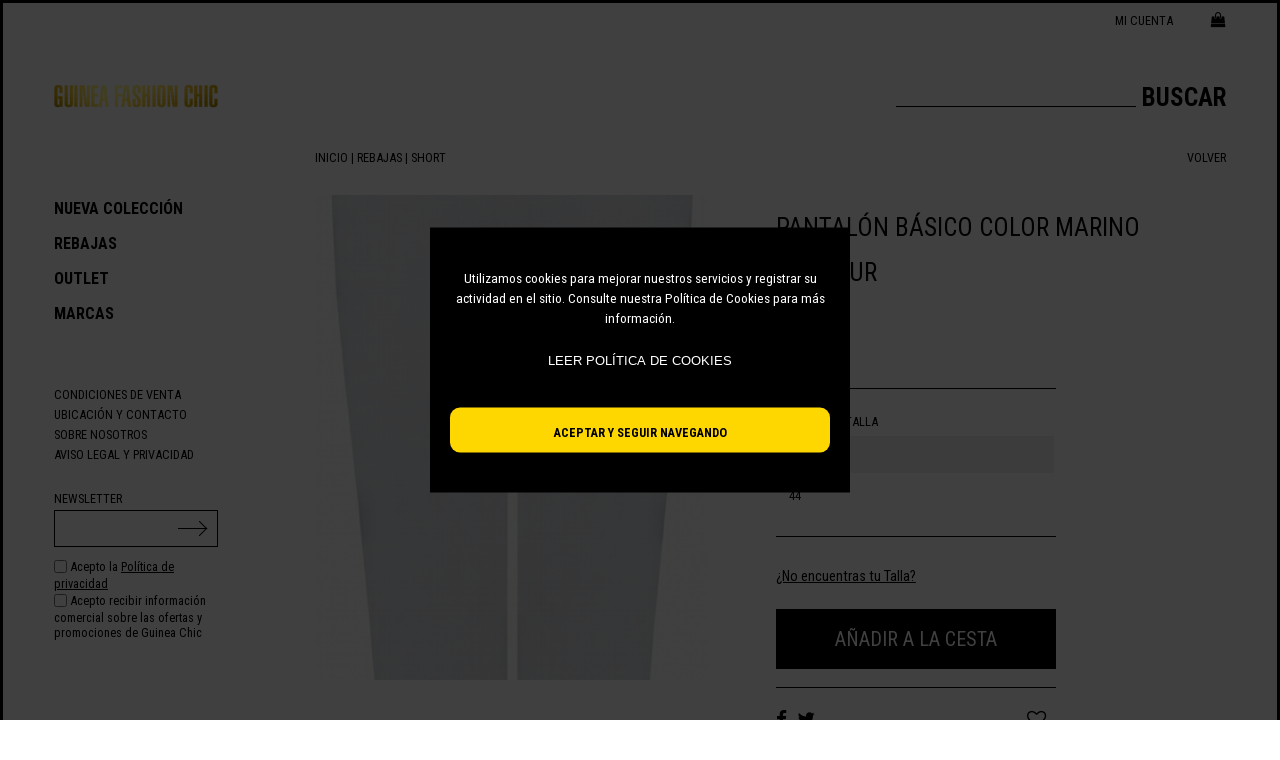

--- FILE ---
content_type: text/html; charset=ISO-8859-1
request_url: https://www.guineachic.com/es/productos/detalles/pantalon-basico-color-marino/6426
body_size: 7851
content:
<!DOCTYPE html><html lang="es">
<head>
	<meta http-equiv="content-type" content="text/html; charset=ISO-8859-1" />

	
	<title>PANTALÓN BÁSICO COLOR MARINO desde 39.20 € | Guineachic.com</title>
	<meta name="description" content="Comprar PANTALÓN BÁSICO COLOR MARINO por 39.20 € en Guinea Chic de la marca OTROS ARTÍCULOS. Ref.:  15356" />

	
	<meta property="og:site_name" content="guineachic.com" />
	<meta property="og:locale" content="es_ES" />
	<meta property="og:type" content="website" />
	<meta property="og:title" content="PANTALÓN BÁSICO COLOR MARINO desde 39.20 € | Guineachic.com" />
	<meta property="og:description" content="Comprar PANTALÓN BÁSICO COLOR MARINO por 39.20 € en Guinea Chic de la marca OTROS ARTÍCULOS. Ref.:  15356" />
	<meta property="og:url" content="https://www.guineachic.com/es/productos/detalles/pantalon-basico-color-marino/6426" />
	<meta property="og:image" content="https://www.guineachic.com/recursos/productos/104cc40d5e372002651cfd5c6be20afa.jpg" />

	<link href="//cdnjs.cloudflare.com/ajax/libs/jquery.colorbox/1.4.33/example3/colorbox.min.css" rel="stylesheet preload" as="style" />
	<link href="//use.fontawesome.com/11cbe50aba.css" rel="stylesheet preload" as="style" />

	<link href="https://www.guineachic.com/js/jquery/fancybox/source/jquery.fancybox.css?v=2.1.5" rel="stylesheet preload" as="style"><link href="https://www.guineachic.com/js/jquery/fancybox/source/helpers/jquery.fancybox-thumbs.css?v=1.0.7" rel="stylesheet preload" as="style"><link href="https://www.guineachic.com/js/owl-carousel/animate.css" rel="stylesheet preload" as="style"><link href="https://www.guineachic.com/js/owl-carousel/owl.carousel.min.css" rel="stylesheet preload" as="style"><link href="https://www.guineachic.com/js/owl-carousel/owl.theme.default.min.css" rel="stylesheet preload" as="style"><link href="https://www.guineachic.com/js/jquery/jquery-ui-1.11.4.custom/jquery-ui.min.css" rel="stylesheet preload" as="style"><link href="https://www.guineachic.com/css/perfect-scrollbar.css" rel="stylesheet preload" as="style"><link href="https://www.guineachic.com/css/jquery.mmenu.all.css" rel="stylesheet preload" as="style"><link href="https://www.guineachic.com/css/imagelightbox.css" rel="stylesheet preload" as="style"><link href="https://www.guineachic.com/plantillas/guineachic/css/css.css?v=20250715" rel="stylesheet preload" as="style">
	<link href="https://www.guineachic.com/img/web/favicon.ico" rel="shortcut icon" type="image/ico" />
	<link rel="apple-touch-icon" sizes="57x57" href="https://www.guineachic.com/img/favicon/apple-touch-icon-57x57.png">
	<link rel="apple-touch-icon" sizes="60x60" href="https://www.guineachic.com/img/favicon/apple-touch-icon-60x60.png">
	<link rel="apple-touch-icon" sizes="72x72" href="https://www.guineachic.com/img/favicon/apple-touch-icon-72x72.png">
	<link rel="apple-touch-icon" sizes="76x76" href="https://www.guineachic.com/img/favicon/apple-touch-icon-76x76.png">
	<link rel="apple-touch-icon" sizes="114x114" href="https://www.guineachic.com/img/favicon/apple-touch-icon-114x114.png">
	<link rel="apple-touch-icon" sizes="120x120" href="https://www.guineachic.com/img/favicon/apple-touch-icon-120x120.png">
	<link rel="apple-touch-icon" sizes="144x144" href="https://www.guineachic.com/img/favicon/apple-touch-icon-144x144.png">
	<link rel="apple-touch-icon" sizes="152x152" href="https://www.guineachic.com/img/favicon/apple-touch-icon-152x152.png">
	<link rel="apple-touch-icon" sizes="180x180" href="https://www.guineachic.com/img/favicon/apple-touch-icon-180x180.png">
	<link rel="icon" type="image/png" href="https://www.guineachic.com/img/favicon/favicon-32x32.png" sizes="32x32">
	<link rel="icon" type="image/png" href="https://www.guineachic.com/img/favicon/favicon-194x194.png" sizes="194x194">
	<link rel="icon" type="image/png" href="https://www.guineachic.com/img/favicon/favicon-96x96.png" sizes="96x96">
	<link rel="icon" type="image/png" href="https://www.guineachic.com/img/favicon/android-chrome-192x192.png" sizes="192x192">
	<link rel="icon" type="image/png" href="https://www.guineachic.com/img/favicon/favicon-16x16.png" sizes="16x16">
	<link rel="manifest" href="https://www.guineachic.com/img/favicon/manifest.json">
	<link rel="mask-icon" href="https://www.guineachic.com/img/favicon/safari-pinned-tab.svg" color="#000000">
	<link rel="shortcut icon" href="https://www.guineachic.com/img/favicon/favicon.ico">
	<meta name="msapplication-TileColor" content="#000000">
	<meta name="msapplication-TileImage" content="https://www.guineachic.com/img/favicon/mstile-144x144.png">
	<meta name="msapplication-config" content="https://www.guineachic.com/img/favicon/browserconfig.xml">
	<meta name="theme-color" content="#000000">

	<script src="//ajax.googleapis.com/ajax/libs/jquery/1.11.0/jquery.min.js"></script>
	<script>
		var idioma		= 'es';
		var base_url	= 'https://www.guineachic.com/';
		var site_url	= 'https://www.guineachic.com/';
		var url_idioma	= 'https://www.guineachic.com/es';
		var id_usuario	= '';
	</script>

	<meta name="viewport" content="width=device-width, initial-scale=1">
	<meta content="IE=edge" http-equiv="X-UA-Compatible" />
	<meta name="format-detection" content="telephone=no" />

	

		<script>
		// Define dataLayer and the gtag function.
		window.dataLayer = window.dataLayer || [];
		function gtag(){dataLayer.push(arguments);}

		// Set default consent to 'denied' as a placeholder
		// Determine actual values based on your own requirements
		gtag('consent', 'default', {
		  'ad_storage': 'denied',
		  'ad_user_data': 'denied',
		  'ad_personalization': 'denied',
		  'analytics_storage': 'denied'
		});
	</script>

	<!-- Google tag (gtag.js) -->
	<script async src="https://www.googletagmanager.com/gtag/js?id=G-49FLPQWZ56"></script>
	<script>
		window.dataLayer = window.dataLayer || [];
		function gtag(){dataLayer.push(arguments);}
		gtag('js', new Date());
		gtag('config', 'G-49FLPQWZ56');
		gtag('config', 'UA-54899996-1');
		gtag('config', 'G-76XHLN85EB');
	</script>

	<!-- Create one update function for each consent parameter -->
	<script>
		function allConsentGranted() {
			gtag('consent', 'update', {
				'ad_user_data': 'granted',
				'ad_personalization': 'granted',
				'ad_storage': 'granted',
				'analytics_storage': 'granted'
			});
		}
	</script>

</head>


<body class="ficha_producto">

	<div id="fb-root"></div>
	<script>(function(d, s, id) {
	  var js, fjs = d.getElementsByTagName(s)[0];
	  if (d.getElementById(id)) return;
	  js = d.createElement(s); js.id = id;
	  js.async = true;
	  js.src = "https://connect.facebook.net/es_ES/sdk.js#xfbml=1&version=v2.0";
	  fjs.parentNode.insertBefore(js, fjs);
	}(document, 'script', 'facebook-jssdk'));</script>

	<div class="contenedor_general"><div class="cabecera">
	<div class="contenedor">

		<div class="zizq">
			<a href="https://www.guineachic.com/es" class="logo" rel="nofollow"><img src="https://www.guineachic.com/recursos/cache/guinea-fashion-chic-1684833016-542x86.webp" width="542" height="86" loading="lazy" alt="Guinea Fashion Chic" class="transicion" title="Guinea Fashion Chic"/></a>		</div>

		<div class="zder">
			<div class="cabecera-superior">
				<div class="relative contenedor-submenu-usuarios">
					<a href="https://www.guineachic.com/es/acceso" class="btn_ico ico_usr">Mi Cuenta</a>				</div>

				<a role="button" class="btn_cesta lanza_cesta"><i class='fa fa-shopping-bag' aria-hidden='true'></i></a><div class="contiene_minicesta">
	<div class="minicesta">
			
		<div class="productos">
			<div id="sin-productos">0 Productos comprados.</div>
			
			<div id="xscroll" style="overflow:hidden; position:relative;">
				<div id="carga-productos">
					<div style="padding: 30px 0; text-align: center;">
						<img src="https://www.guineachic.com/img/ajax-loader-2.gif" alt="Cargando" />
					</div>
				</div>
			</div>
		</div>
		
		<div class="total" style="margin-bottom:10px;">
			<div class="item_minicesta bordes_importe">
				<span class="importe_total">Importe total:</span>
				<span class="precio_total" id="importe_productos">--- &euro;</span>
				<div class="espacio"></div>
			</div>
		</div>
		<div class="botones">
			<div>
				<a href="https://www.guineachic.com/es/cesta" class="btn">Tramitar pedido</a> 
				<div class="espacio"></div>
			</div>
		</div>
			
	</div>
</div>
				<div class="espacio"></div>
			</div>

			<div class="espacio"></div>

			<div class="cabecera-inferior">

				
				
				
				<div class="buscador">
					<form action="https://www.guineachic.com/es/productos/busqueda" id="frm_busqueda" method="post" accept-charset="iso-8859-1">					<a role="button" class="lanza_busqueda" id="enviar_busqueda"><label for="buscador"><span>Buscar</span></label><i class="fa fa-search si_740" aria-hidden="true"></i></a><input type="text" name="busqueda" value="" class="buscador_ajax transicion" id="buscador" autocomplete="off" /><div class="resultados_busqueda"></div>					<span style="display:none;" id="buscador_ajax_tit">Buscar productos</span>
					<span style="display:none;" id="buscador_ajax_txt">Escribe lo que quieres buscar.</span>
					<div class="limpia"></div>
					</form>				</div>

				<div class="espacio_h40"></div>

				<div id="nombre_pagina_mvl"></div>

				<div class="mitad izq migas_pan no_float"><a href="https://www.guineachic.com/es">INICIO</a> | <a href="https://www.guineachic.com/es/productos/catalogo/inicio/rebajas">REBAJAS</a> | <a href="https://www.guineachic.com/es/productos/catalogo/inicio/rebajas/pantalones-y-short/short">SHORT</a></div><div class="mitad der no_float"><div class="total_items"><a href="javascript:history.back();" rel="nofollow">Volver</a></div></div>
				<div class="espacio"></div>


			</div>
		</div>
		<div class="espacio"></div>
	</div>
</div><div class="columna_general_izq"><ul class="menu"><li class="nivel_1"><a role="button" class="desplegar_categorias nivel_1" rel="nueva_coleccion">Nueva Colección</a><ul class="ul_nivel_1 " rel="nueva_coleccion"><li class="nivel_2"><a href="https://www.guineachic.com/es/productos/catalogo/inicio/vestidos-y-monos" class="nivel_2">VESTIDOS Y MONOS</a></li><li class="nivel_2"><a href="https://www.guineachic.com/es/productos/catalogo/inicio/pantalones-y-short" class="nivel_2">PANTALONES Y SHORT</a></li><li class="nivel_2"><a href="https://www.guineachic.com/es/productos/catalogo/inicio/partes-de-arriba" class="nivel_2">PARTES DE ARRIBA</a></li><li class="nivel_2"><a href="https://www.guineachic.com/es/productos/catalogo/inicio/prendas-de-abrigo" class="nivel_2">PRENDAS DE ABRIGO</a></li><li class="nivel_2"><a href="https://www.guineachic.com/es/productos/catalogo/inicio/punto" class="nivel_2">PUNTO</a></li><li class="nivel_2"><a href="https://www.guineachic.com/es/productos/catalogo/inicio/faldas" class="nivel_2">FALDAS</a></li><li class="nivel_2"><a href="https://www.guineachic.com/es/productos/catalogo/inicio/complementos" class="nivel_2">COMPLEMENTOS</a></li><li class="nivel_2"><a href="https://www.guineachic.com/es/productos/catalogo/inicio/conjunto" class="nivel_2">CONJUNTO</a></li><li class="nivel_2"><a href="https://www.guineachic.com/es/productos/catalogo/inicio/calzado" class="nivel_2">CALZADO</a></li><li class="nivel_2"><a href="https://www.guineachic.com/es/productos/catalogo/inicio/body" class="nivel_2">BODY</a></li><li class="nivel_2"><a href="https://www.guineachic.com/es/productos/catalogo/inicio/conjunto" class="nivel_2">CONJUNTO</a></li></ul></li><li class="nivel_1"><a role="button" class="desplegar_categorias nivel_1" rel="rebajas">Rebajas</a><ul class="ul_nivel_1 " rel="rebajas"><ul class="transicion"><li class="nivel_2"><a href="https://www.guineachic.com/es/productos/catalogo/inicio/rebajas/vestidos-y-monos" class="nivel_2">VESTIDOS Y MONOS</a></li><li class="nivel_2"><a href="https://www.guineachic.com/es/productos/catalogo/inicio/rebajas/pantalones-y-short" class="nivel_2">PANTALONES Y SHORT</a></li><li class="nivel_2"><a href="https://www.guineachic.com/es/productos/catalogo/inicio/rebajas/partes-de-arriba" class="nivel_2">PARTES DE ARRIBA</a></li><li class="nivel_2"><a href="https://www.guineachic.com/es/productos/catalogo/inicio/rebajas/-prendas-de-abrigo" class="nivel_2"> PRENDAS DE ABRIGO</a></li><li class="nivel_2"><a href="https://www.guineachic.com/es/productos/catalogo/inicio/rebajas/punto" class="nivel_2">PUNTO</a></li><li class="nivel_2"><a href="https://www.guineachic.com/es/productos/catalogo/inicio/rebajas/faldas" class="nivel_2">FALDAS</a></li><li class="nivel_2"><a href="https://www.guineachic.com/es/productos/catalogo/inicio/rebajas/complementos" class="nivel_2">COMPLEMENTOS</a></li><li class="nivel_2"><a href="https://www.guineachic.com/es/productos/catalogo/inicio/rebajas/calzado" class="nivel_2">CALZADO</a></li></ul></ul></li><li class="nivel_1"><a role="button" class="desplegar_categorias nivel_1" rel="outlet">Outlet</a><ul class="ul_nivel_1 " rel="outlet"><ul class="transicion"><li class=""><a href="https://www.guineachic.com/es/productos/catalogo/inicio/outlet/vestidos-y-monos" class="nivel_2">VESTIDOS Y MONOS</a></li><li class=""><a href="https://www.guineachic.com/es/productos/catalogo/inicio/outlet/pantalones-y-short" class="nivel_2">PANTALONES Y SHORT</a></li><li class=""><a href="https://www.guineachic.com/es/productos/catalogo/inicio/outlet/partes-de-arriba" class="nivel_2">PARTES DE ARRIBA</a></li><li class=""><a href="https://www.guineachic.com/es/productos/catalogo/inicio/outlet/prendas-de-abrigo" class="nivel_2">PRENDAS DE ABRIGO</a></li><li class=""><a href="https://www.guineachic.com/es/productos/catalogo/inicio/outlet/punto" class="nivel_2">PUNTO</a></li><li class=""><a href="https://www.guineachic.com/es/productos/catalogo/inicio/outlet/faldas" class="nivel_2">FALDAS</a></li><li class=""><a href="https://www.guineachic.com/es/productos/catalogo/inicio/outlet/complementos" class="nivel_2">COMPLEMENTOS</a></li><li class=""><a href="https://www.guineachic.com/es/productos/catalogo/inicio/outlet/saldos-invierno" class="nivel_2">SALDOS INVIERNO</a></li><li class=""><a href="https://www.guineachic.com/es/productos/catalogo/inicio/outlet/saldos-verano" class="nivel_2">SALDOS VERANO</a></li></ul></ul></li><li class="nivel_1"><a href="https://www.guineachic.com/es/marcas" class="nivel_1">Marcas</a></li><li class="contenido  primero"><a href="https://www.guineachic.com/es/condiciones-de-venta">Condiciones de Venta</a></li><li class="contenido "><a href="https://www.guineachic.com/es/contacto">Ubicación y contacto</a></li><li class="contenido "><a href="https://www.guineachic.com/es/quienes-somos">Sobre Nosotros</a></li><li class="contenido "><a href="https://www.guineachic.com/es/aviso-legal-y-politica-de-privacidad">Aviso Legal y Privacidad</a></li></ul><div class="newsletter"><div class="rotulo_newsletter">Newsletter</div><div class="contenedor_newsletter"><input type="text" name="newsletter" value="" id="newsletter" /><a role="button" id="submit-newsletter" class="btn_newsletter" title="Suscríbete">&nbsp;</a><div class="espacio"></div></div><input type="checkbox" name="condiciones" value="si" id="aceptar_condiciones_newsletter" style="vertical-align: middle; margin-left: 0;" /><label for="aceptar_condiciones_newsletter" style="font-size: 1.25em; vertical-align: middle;">Acepto la </label><a href="https://www.guineachic.com/es/aviso-legal-y-politica-de-privacidad" style="font-size: 1.25em; vertical-align: middle; color: #000000; text-decoration: underline;" target="_blank">Política de privacidad</a><br /><input type="checkbox" name="publicidad" value="si" id="aceptar_publicidad_newsletter" style="vertical-align: middle; margin-left: 0;" /><label for="aceptar_publicidad_newsletter" style="font-size: 1.25em; vertical-align: middle;">Acepto recibir información comercial sobre las ofertas y promociones de Guinea Chic</label></div><div class="cierre_col_izq espacio_h40"></div></div><div class="columna_general_der"><script type="application/ld+json">{
    "@context": "https://schema.org/",
    "@type": "Product",
    "name": "PANTAL&Oacute;N B&Aacute;SICO COLOR MARINO",
    "image": "https://www.guineachic.com/recursos/productos/104cc40d5e372002651cfd5c6be20afa.jpg",
    "description": "PANTAL&Oacute;N B&Aacute;SICO COLOR MARINO",
    "sku": "15356",
    "brand": {
        "@type": "Brand",
        "name": "OTROS ART&Iacute;CULOS"
    },
    "offers": {
        "@type": "Offer",
        "url": "https://www.guineachic.com/es/productos/detalles/pantalon-basico-color-marino/6426",
        "priceCurrency": "EUR",
        "price": "39.20",
        "priceValidUntil": "2026-01-20",
        "availability": "https://schema.org/InStock",
        "seller": {
            "@type": "Organization",
            "name": "Guinea Chic Fashion"
        }
    }
}</script>

<div class="contenedor overhidden">

	<div id="header_ficha_mvl"></div>

	<div class="si_740 avanza_bus">
		<div class="izq"><a href="javascript:history.back();" class="btn_volver">VOLVER</a></div><div class="der"></div><div class="espacio"></div>	</div>

	<div class="col_izq_ficha fotos_ficha_mvl ">
		<div class="foto_ficha">
			<div class="ico_foto_ficha">
				<a href="https://www.guineachic.com/recursos/productos/104cc40d5e372002651cfd5c6be20afa.jpg" class="galeria"><i class="fa fa-search" aria-hidden="true"></i></a>			</div>

			<a href="https://www.guineachic.com/recursos/productos/104cc40d5e372002651cfd5c6be20afa.jpg" class="ampliar" rel="gal_ID" ><img src="https://www.guineachic.com/recursos/cache/pantalon-basico-color-marino-1584208972-600x739.webp" width="600" height="739" alt="PANTALÓN BÁSICO COLOR MARINO" class="normal" title="PANTALÓN BÁSICO COLOR MARINO"/></a>		</div>

		
		
	</div>

	<div class="col_der_ficha">
		<div class="dame_h1_ficha">
			<h1 class="nombre_art" >PANTALÓN BÁSICO COLOR MARINO</h1>
		</div>

		
		
		<script type="text/javascript">
	var txt_comprar = 'Añadir a la Cesta';
	var txt_agotado = 'Agotado';
</script>

<span id="titulo_error_stock" style="display:none;">Stock insuficiente</span><span id="texto_error_stock" style="display:none;">En estos momentos no disponemos del stock solicitado.</span>

<form name="compra" id="compra" method="post" action="https://www.guineachic.com/es/cesta/agregar">

	<div >

		<div class="precio">

			<div class="precio_art" id="precio_articulo">
				<span >39.20</span> EUR			</div>

			
		</div>

			</div>

	<div>
									<div class="detalles_color">

								<span id="color_seleccionado_txt" style="display:none;"></span>

																	<div id="disponibilidad_articulo">
										<div class="disponible txt_disponible disponible_ko oculto">No disponible</div>
										<div class="disponible txt_disponible disponible_ok oculto">En Stock</div>
									</div>
								
								<div class="limpia"></div>

								<ul class="colores solo_colores">

									<li rel="2-62" abbr="Marino" class="propiedad-color propiedad_2" id="valor_62"><a role="button" title="Marino"><span style="background-color:#080814"></span><b>Marino</b></a></li><script language="javascript" type="text/javascript">$(document).ready(function(){ propiedad(2, 62); });</script>								</ul>
							</div>

					
							<div class="propiedad_texto">

								<div class="rotulo_opciones" rel="1">
									Selecciona Talla<span class="seleccion" style="display:none;"></span>								</div>

								<div class="limpia"></div>

								<ul class="colores tallas">
									<li><a class="linea_d propiedad_1" id="valor_13" abbr="1" rel="1-13" role="button" title="Seleccionar Tallas: 40">40</a></li><li><a class="linea_d propiedad_1" id="valor_65" abbr="1" rel="1-65" role="button" title="Seleccionar Tallas: 44">44</a></li><script language="javascript" type="text/javascript">$(document).ready(function(){ propiedad(1, 13); });</script>								</ul>
							</div>

						</div>

	<div id="selecciona_color_talla">Debe seleccionar el color y la talla del artículo.</div>

	<div>
		
		<span id="x_unidades_articulo" style="display:none;">1</span><input type="text" name="stock" value="2" id="stock_producto" style="display:none;" /><span id="titulo_error_stock" style="display:none;">Stock insuficiente</span><span id="texto_error_stock" style="display:none;">En estos momentos no disponemos del stock solicitado.</span>
		<div id="no-encuentro-talla"><a role="button" id="buscar_talla" title="¿No encuentras tu Talla?">¿No encuentras tu Talla?</a></div>
		<div class="controles_ficha">
			<a role="button" title='Añadir a la Cesta' class='btn_negro_grande ico_cestab' id='enlace_comprar_linea'><span></span> Añadir a la Cesta</a>		</div>

		<div class="ficha_procesar_compra">
			<a href="https://www.guineachic.com/es/cesta" title='Tramitar pedido' class='btn_negro_grande ico_cestab'><span></span> Tramitar pedido</a>		</div>

		<div>
			<input type="text" name="id_propiedad_2" value="" class="x_propiedad_valor" id="id_propiedad_2" title="2" style="display: none;" /><input type="text" name="id_propiedad_1" value="" class="x_propiedad_valor" id="id_propiedad_1" title="1" style="display: none;" /><input type="text" name="id_producto_detalle" value="20045" id="id_producto_detalle" style="display: none;" />		</div>
	</div>

</form>

<div id="formu-encuentar-talla"><div id="formulario-tallas"><a role="button" id="close-formu-tallas">&nbsp;</a><div class="titular">¿No encuentras tu Talla?</div><p class="descripcion">Indícanos tus datos y la talla que estás buscando para poder conseguirla lo antes posible:</p><div class="campos_formu"><input type="text" name="nombre_persona" value="" id="nombre_persona" placeholder="¿Cuál es tu Nombre? *" /><input type="text" name="email_persona" value="" id="email_persona" placeholder="Dinos un Email de contacto *" /><input type="text" name="telefono_persona" value="" id="telefono_persona" placeholder="Indica un Teléfono (opcional)" /><input type="text" name="talla_buscada" value="" id="talla_buscada" placeholder="¿Qué talla necesitas? *" /><input type="text" name="email_captcha" value="" id="email_captcha" class="oculto" /></div><div class="check_privacidad"><input type="checkbox" name="condiciones" value="si" id="aceptar_politica_talla" style="margin-right:6px;vertical-align:-1px;" /><label for="aceptar_politica_talla">Acepto la</label> <a href="https://www.guineachic.com/es/aviso-legal-y-politica-de-privacidad" target="_blank">Política de privacidad</a></div><a role="button" id="enviar-formu-tallas" class="btn-negro-round transicion">Solicitar Talla</a></div></div>
<script type="text/javascript">

	var id_producto = 6426;

	$(document).ready(function()
	{
		// 23/05/2016 - JMA => Marca la primera propiedad de color y talla automáticamente
		$('#compra ul li:first-child a').trigger('click');

		// Nombre del color seleccionado
		nombre_color = $('.propiedad-color.prop_sel').attr('abbr');
		$('#color_seleccionado_txt').html(nombre_color);

		// Nombre de la talla seleccionada
		nombre_color = $('.linea_d.prop_sel').html();
		$('.propiedad_texto .seleccion').html(nombre_color);

		// Formulario para buscar Talla
		$('#buscar_talla').click(function(){
			$('#formu-encuentar-talla').fadeIn('fast');
		});
		$('#close-formu-tallas').click(function(){
			$('#formu-encuentar-talla').fadeOut('fast');
		});
		$('#enviar-formu-tallas').click(function()
		{
			xnombre		= $.trim($('#nombre_persona').val());
			xemail		= $.trim($('#email_persona').val());
			xtelefono	= $.trim($('#telefono_persona').val());
			xtalla		= $.trim($('#talla_buscada').val());
			xemail_fake	= $.trim($('#email_captcha').val());
			xpolitica	= $('#aceptar_politica_talla').prop('checked');

			// Validación del Formulario
			if (xemail_fake == '')
			{
				if (xnombre != '' && xemail != '' && xtalla != '' && xpolitica)
				{
					$.ajax({
						url:	url_idioma + '/contacto/solicitar_talla',
						data:	{ 'id_producto': id_producto, 'nombre': xnombre, 'email': xemail, 'telefono': xtelefono, 'talla_buscada': xtalla },
						cache:	false,
						type:	'post'
					}).done(function(respuesta)
					{
						if (respuesta == 1)
						{
							$('#mensaje-dialog').html('Hemos recibido correctamente tu solicitud. Pronto tendrás noticias nuestras.');
							$('#mensaje-dialog').dialog({ title: '¿No encuentras tu Talla?', modal: true });
							$('#formu-encuentar-talla').fadeOut('fast');
						}
						else
						{
							$('#mensaje-dialog').html('Compruebe que los datos introducidos son válidos.');
							$('#mensaje-dialog').dialog({ title: '¿No encuentras tu Talla?', modal: true });
						}
					});
				}
				else
				{
					$('#mensaje-dialog').html('Debe rellenar todos los datos obligatorios y aceptar la Política de Privacidad.');
					$('#mensaje-dialog').dialog({ title: '¿No encuentras tu Talla?', modal: true });
				}
			}
		});

	});

</script>
		<div class="datos_articulo">

			<div class="share_this">
				<a href="https://www.facebook.com/sharer/sharer.php?u=https://www.guineachic.com/es/productos/detalles/pantalon-basico-color-marino/6426" title="Compartir producto en facebook" class="share-fb" target="blank"><i class="fa fa-facebook"></i></span></a><a href="https://twitter.com/home?status=https://www.guineachic.com/es/productos/detalles/pantalon-basico-color-marino/6426" title="Compartir producto en twitter" class="share-tw" target="blank"><i class="fa fa-twitter"></i></span></a><a role="button" title="Añadir a favoritos" id="producto_favorito" rel="6426" class="ico_fav"><i class="fa fa-heart-o" aria-hidden="true"></i></a>				<div class="limpia"></div>
			</div>

			<p class="format_this">
				<b>Referencia:</b> 15356 <br />

				<b>Tags:</b> <a href="https://www.guineachic.com/es/productos/etiqueta/pantalon/ver/55" rel="noindex nofollow">PANTALÓN</a><br /><b>Categoría:</b> <a href="https://www.guineachic.com/es/productos/catalogo/inicio/rebajas">REBAJAS</a>, <a href="https://www.guineachic.com/es/productos/catalogo/inicio/rebajas/pantalones-y-short/short">SHORT</a>			</p>

							<div class="format_this"><p>PANTALÓN BÁSICO COLOR MARINO</p></div>
			
					</div>

		<div class="cierre_col_izq_ficha espacio_h10"></div>
	</div>

	<div class="espacio"></div>

	
	
	<div class="espacio"></div>
</div>
<div class="espacio"></div><div class="pie pie_normal">
	<div class="redes">
		<a href="https://www.facebook.com/GuineaFashionChic" title="Síguenos en Facebook" class="fb" rel="noopener noreferrer" target="_blank"><span class="no_740">Facebook</span><i class="si_740 fa fa-facebook" aria-hidden="true"></i></a><a href="https://twitter.com/GuineaChic" title="Síguenos en Twitter" class="tw" rel="noopener noreferrer" target="_blank"><span class="no_740">Twitter</span><i class="si_740 fa fa-twitter" aria-hidden="true"></i></a><a href="https://www.instagram.com/guineachic/" title="Síguenos en Instagram" class="it" rel="noopener noreferrer" target="_blank"><span class="no_740">Instagram</span><i class="si_740 fa fa-instagram" aria-hidden="true"></i></a><a href="https://www.pinterest.es/guineachic/" title="Síguenos en Pinterest" class="pt" rel="noopener noreferrer" target="_blank"><span class="no_740">Pinterest</span><i class="si_740 fa fa-pinterest" aria-hidden="true"></i></a><a href="https://www.linkedin.com/company/guinea-fashion-chic/" title="Síguenos en LinkedIn" class="li" rel="noopener noreferrer" target="_blank"><span class="no_740">LinkedIn</span><i class="si_740 fa fa-linkedin" aria-hidden="true"></i></a><a href="https://www.sgmweb.es" title="Diseño WEB SGM" class="li sgm_enlace" target="_blank" rel="noopener noreferrer"><span class="no_740">Diseño WEB SGM</span></a>	</div>

	<div class="legal">
		<a href="https://www.guineachic.com/es/aviso-legal-y-politica-de-privacidad">Aviso Legal y Privacidad</a><a href="https://www.guineachic.com/es/cookies">Cookies</a><a href="https://www.guineachic.com/es/mapa-web">Mapa Web</a>	</div>

	<a href="https://www.sgmweb.es" class="li sgm_enlace solo_1024" rel="noopener noreferrer" target="_blank"><span>Diseño WEB SGM</span></a>
	<div class="espacio"></div>
</div>

<a role="button" class="subir_altop no_740" onclick="javascript:goUp();"><i class="fa fa-angle-up" aria-hidden="true"></i></a>

<div class="navbar si_740">
	<a role="button" title="Menú" id="lanza_main_menu" class="uno" rel="nofollow"><i class="fa fa-bars" aria-hidden="true"></i></a><a role="button" title="Cerrar menú" id="cierra_main_menu" class="uno" rel="nofollow"><i class="fa fa-times" aria-hidden="true"></i></a><a href="https://www.guineachic.com/es/usuarios" title="Área de usuario" class="dos" rel="nofollow"><i class="fa fa-user" aria-hidden="true"></i></a><a role="button" title="Cesta" id="link_cesta_mvl" class="tres off" rel="nofollow"><i class="fa fa-shopping-bag" aria-hidden="true"></i></a><a role="button" rel="nofollow" class="subir_altop cuatro si_740" title="Subir al inicio" onclick="javascript:goUp();"><i class="fa fa-angle-up" aria-hidden="true"></i></a>	<div class="espacio"></div>
</div></div><div class="espacio"></div></div>
	
	<script src="https://cdnjs.cloudflare.com/ajax/libs/jquery-cookie/1.4.1/jquery.cookie.min.js?v=a76f92f6"></script>


	<div class="desplegable_legal"><div class="interior"><span class="titulo"></span><div class="descripcion"></div><button class="cerrar_legal transicion"></button></div><div class="fondo"></div></div><button class="show_cookies">Leer política de cookies</button>
<script>

	$(document).ready(function()
	{
		$('.show_cookies').click(function()
		{
			var id 				= 8;
			var site_url_legal  = "https://www.guineachic.com/inicio/legal";

			$.ajax({
				url:		site_url_legal,
				cache:		false,
				data:
				{
							'id': id
				},
				type:		'post',
				dataType:	'json'
			}).done(function(respuesta)
			{
				if (respuesta != '')
				{
					var titulo		= respuesta.titulo;
					var descripcion	= respuesta.descripcion;

					$('.desplegable_legal .titulo').text(titulo);

					$('.desplegable_legal .descripcion').html(descripcion);

					$('.desplegable_legal').fadeIn(250);

					$('body').css('overflow-y', 'hidden');
				}
			});
		});

		$('.desplegable_legal .interior .cerrar_legal').click(function()
		{
			$('.desplegable_legal').fadeOut(250, function()
			{
				$('.desplegable_legal .titulo').text('');

				$('.desplegable_legal .descripcion').html('');
			});

			$('body').css('overflow-y', 'auto');
		});

		$('.desplegable_legal .fondo').click(function()
		{
			$('.desplegable_legal .interior .cerrar_legal').trigger('click');
		});
	});

</script>
	<div id="mi-overlay-loading"></div>
	<div id="mensaje-dialog"></div>
	<div id="titulo_borrar_cesta" class="textos_js">Eliminar artículo</div>
	<div id="texto_borrar_cesta" class="textos_js">¿Desea eliminar este artículo de la cesta?</div>

		<script src="//cdnjs.cloudflare.com/ajax/libs/jquery.colorbox/1.4.33/jquery.colorbox-min.js"></script>
	<script src="https://www.guineachic.com/js/jquery/jquery-ui-1.11.4.custom/jquery-ui.min.js"></script>
	<script src="https://www.guineachic.com/js/jquery/jquery.easing-1.3.min.js"></script>
	<script src="https://www.guineachic.com/js/owl-carousel/owl.carousel.min.js"></script>
	<script src="https://www.guineachic.com/js/jquery/fancybox/source/jquery.fancybox.js"></script>
	<script src="https://www.guineachic.com/js/jquery/fancybox/source/helpers/jquery.fancybox-thumbs.js"></script>
	<script src="https://www.guineachic.com/js/jquery/placeholders.min.js"></script>
	<script src="https://www.guineachic.com/js/jquery/imagelightbox.min.js"></script>
	<script src="https://www.guineachic.com/js/jquery/spin.min.js"></script>
	<script src="https://www.guineachic.com/js/jquery/perfect-scrollbar.js"></script>
	<script src="https://www.guineachic.com/js/jquery/jquery.mmenu.min.all.js"></script>
	<script src="https://www.guineachic.com/js/jquery/jquery.mousewheel.js"></script>
	<script src="https://www.guineachic.com/js/jquery/jquery.elevateZoom-3.0.8.min.js"></script>

	<script>var cookies_aceptar	= "Aceptar y seguir navegando";var cookies_texto		= "Utilizamos cookies para mejorar nuestros servicios y registrar su actividad en el sitio. Consulte nuestra Política de Cookies para más información.";var cookies_info 		= "+ info";var cookies_url		= "javascript:void(0);";</script>	<script src="https://www.guineachic.com/js/jquery/jquerycookie/jquery.cookiebar.js"></script>
		<script src="https://www.guineachic.com/js/js_fusionado.js?v=20250715"></script>

	<script type="application/ld+json">{
    "@context": "https:\/\/schema.org",
    "@type": "Organization",
    "name": "Guinea Chic Fashion",
    "url": "https:\/\/www.guineachic.com\/",
    "logo": "https:\/\/www.guineachic.com\/plantillas\/guineachic\/img\/web\/guineachic.png",
    "sameAs": [
        "https:\/\/www.facebook.com\/GuineaFashionChic",
        "https:\/\/twitter.com\/GuineaChic",
        "https:\/\/www.instagram.com\/guineachic\/",
        "https:\/\/www.pinterest.es\/guineachic\/",
        "https:\/\/www.linkedin.com\/company\/guinea-fashion-chic\/"
    ],
    "contactPoint": [
        {
            "@type": "ContactPoint",
            "telephone": "+34980165773",
            "contactType": "customer service",
            "availableLanguage": "Spanish",
            "hoursAvailable": [
                "Monday 11:00-14:00 17:30-20:30",
                "Tuesday 11:00-14:00 17:30-20:30",
                "Wednesday 11:00-14:00 17:30-20:30",
                "Thursday 11:00-14:00 17:30-20:30",
                "Friday 11:00-14:00 17:30-20:30",
                "Saturday 11:00-14:00 17:30-20:30",
                "Sunday 11:00-14:00 17:30-20:30"
            ]
        }
    ]
}</script><script type="application/ld+json">{
    "@context": "https:\/\/schema.org",
    "@type": "LocalBusiness",
    "name": "Guinea Chic Fashion",
    "url": "https:\/\/www.guineachic.com\/",
    "logo": "https:\/\/www.guineachic.com\/plantillas\/guineachic\/img\/web\/guineachic.png",
    "description": "Tienda de ropa de mujer",
    "address": {
        "@type": "PostalAddress",
        "streetAddress": "C. Cortinas San Miguel, 6",
        "addressLocality": "Zamora",
        "postalCode": "49015",
        "addressCountry": "ES"
    },
    "telephone": "+34980165773",
    "openingHours": [
        "Mo-Su 11:00-14:00",
        "Mo-Su 17:30-20:30"
    ],
    "sameAs": [
        "https:\/\/www.facebook.com\/GuineaFashionChic",
        "https:\/\/twitter.com\/GuineaChic",
        "https:\/\/www.instagram.com\/guineachic\/",
        "https:\/\/www.pinterest.es\/guineachic\/",
        "https:\/\/www.linkedin.com\/company\/guinea-fashion-chic\/"
    ]
}</script></body>
</html>

--- FILE ---
content_type: text/html; charset=ISO-8859-1
request_url: https://www.guineachic.com/productos/propiedad
body_size: 51
content:
mensaje("Detalles del producto: MARINO / 40");precio("39.20");precio_anterior("49.00");detalle("20045");descuento('1', '0');stock('1');comprobar_unidades();

--- FILE ---
content_type: text/html; charset=ISO-8859-1
request_url: https://www.guineachic.com/productos/propiedad
body_size: 51
content:
mensaje("Detalles del producto: MARINO / 40");precio("39.20");precio_anterior("49.00");detalle("20045");descuento('1', '0');stock('1');comprobar_unidades();

--- FILE ---
content_type: text/html; charset=ISO-8859-1
request_url: https://www.guineachic.com/productos/propiedad
body_size: 51
content:
mensaje("Detalles del producto: MARINO / 40");precio("39.20");precio_anterior("49.00");detalle("20045");descuento('1', '0');stock('1');comprobar_unidades();

--- FILE ---
content_type: text/css
request_url: https://www.guineachic.com/plantillas/guineachic/css/css.css?v=20250715
body_size: 16969
content:
@import url('https://fonts.googleapis.com/css2?family=Roboto+Condensed:ital,wght@0,300;0,400;0,700;1,300;1,400;1,700&display=swap');

* {
	outline: none;
	-webkit-text-size-adjust: none;
	-webkit-box-sizing: border-box;
	-moz-box-sizing: border-box;
	box-sizing: border-box
}

::-webkit-input-placeholder {
	color: #000000;
	opacity: 1
}

:-moz-placeholder {
	color: #000000;
	opacity: 1
}

::-moz-placeholder {
	color: #000000;
	opacity: 1
}

:-ms-input-placeholder {
	color: #000000;
	opacity: 1
}

::-webkit-scrollbar {
	height: 4px;
	width: 4px
}

::-webkit-scrollbar-button {
	height: 0px;
	width: 0px
}

::-webkit-scrollbar-thumb {
	background: #000000;
	border-radius: 50px;
	border: 0px none #000000
}

::-webkit-scrollbar-thumb:hover {
	background: #000000
}

::-webkit-scrollbar-thumb:active {
	background: #000000
}

::-webkit-scrollbar-track {
	background: #d2d2d2;
	border-radius: 50px;
	border: 0px none #d2d2d2
}

::-webkit-scrollbar-track:hover {
	background: #d2d2d2
}

::-webkit-scrollbar-track:active {
	background: #d2d2d2
}

::-webkit-scrollbar-corner {
	background: transparent
}

body {
	background: #ffffff;
	border-left: 3px solid #000000;
	border-right: 3px solid #000000;
	border-bottom: 3px solid #000000;
	color: #000000;
	font-family: 'Roboto Condensed', sans-serif;
	font-size: 62.5%;
	margin: 0;
	padding: 0
}

a {
	outline: none;
	text-decoration: none;
	-moz-transition: 250ms ease;
	-ms-transition: 250ms ease;
	-o-transition: 250ms ease;
	-webkit-transition: 250ms ease;
	transition: 250ms ease
}

a img {
	border: 0;
	outline: 0
}

img {
	border-width: 0;
	outline: none
}

form {
	margin: 0;
	padding: 0
}

input[type="text"],
input[type="email"],
input[type="password"],
textarea {
	-webkit-appearance: none;
	border-radius: 0;
	border: 0;
	font-family: 'Roboto Condensed', sans-serif;
	margin: 0;
	padding: 0;
	border-width: 0
}

input[type="submit"] {
	-webkit-appearance: none;
	border-radius: 0;
	border-width: 0;
	font-family: 'Roboto Condensed', sans-serif
}

.der {
	float: right
}

.izq {
	float: left
}

.limpia,
.espacio {
	clear: both
}

.overhidden {
	overflow: hidden
}

.espacio_h10 {
	clear: both;
	height: 10px
}

.espacio_h20 {
	clear: both;
	height: 20px
}

.espacio_h40 {
	clear: both;
	height: 40px
}

.oculto {
	display: none
}

.centrar {
	text-align: center
}

.capitalize {
	text-transform: capitalize
}

.relative {
	position: relative
}

.transicion {
	-moz-transition: all 250ms ease-in-out;
	-ms-transition: all 250ms ease-in-out;
	-o-transition: all 250ms ease-in-out;
	-webkit-transition: all 250ms ease-in-out;
	transition: all 250ms ease-in-out
}

.no_transicion {
	-moz-transition: none;
	-ms-transition: none;
	-o-transition: none;
	-webkit-transition: none;
	transition: none
}

.solo_movil {
	display: none
}

textarea {
	background-color: #ffffff;
	border: 1px solid #000000;
	font-family: 'Roboto Condensed', sans-serif;
	font-size: 14px;
	padding: 5px 15px;
	resize: none
}

textarea:focus {
	border: 1px solid #000000
}

.solo_1024 {
	display: none
}

.solo_1024.solo_pc {
	display: inline-block
}

div.contenedor {
	max-width: 100%;
	margin: 0px auto;
	position: relative
}

div.contenedor_general {
	max-width: 100%;
	margin: 0px auto;
	padding: 0 4% 4% 4%;
	position: relative
}

#mensaje-dialog {
	display: none
}

.textos_js {
	display: none
}

#mi-overlay-loading {
	background-color: #2A2A2A;
	display: none;
	opacity: 0;
	height: 100%;
	left: 0;
	position: fixed;
	top: 0;
	width: 100%;
	z-index: 500
}

#mi-overlay-loading.show {
	display: block;
	opacity: 0.75;
	-moz-opacity: 0.75;
	-ms-filter: "progid:DXImageTransform.Microsoft.Alpha(Opacity=75)";
	filter: alpha(opacity=75)
}

.interact {
	display: none
}

.mensaje_error {
	background-position: 50% center;
	background-repeat: repeat-x;
	border: 1px solid #000000;
	color: #000000;
	font-size: 1.4em;
	font-weight: normal;
	margin: 0 0 15px 0;
	padding: 1em
}

.ui-widget,
.ui-widget * {
	font-family: 'Roboto Condensed', sans-serif !important;
	font-size: 16px
}

div.ui-dialog {
	position: fixed
}

.ui-button-icon-only {
	background: #ffffff !important
}

.ui-state-hover .ui-icon,
.ui-state-focus .ui-icon {
	background-image: url("images/ui-icons_000000_256x240.png");
	border-color: #ffffff;
	background-color: #ffffff
}

#bg_cookies {
	background: #000000;
	bottom: 0;
	clear: both;
	color: #ffffff;
	font-size: 1.3em;
	line-height: 2.2em;
	position: fixed;
	width: 100%;
	z-index: 99999
}

#bg_cookies .contenedor {
	text-align: center;
	position: relative
}

#bg_cookies a.link {
	margin-left: 1em;
	text-decoration: underline
}

#bg_cookies a.close {
	position: absolute;
	right: 0;
	top: 0;
	z-index: 1;
	bottom: 0;
	width: 2.5em;
	text-align: center;
	background: url(../img/web/kross.png) center no-repeat;
	background-size: 15px;
	text-indent: -1000px;
	overflow: hidden
}

#bg_cookies b,
#bg_cookies a {
	color: inherit
}

.columna_general_izq {
	float: left;
	margin-right: 2.5%;
	padding-top: 19.5em;
	width: 14%
}

.columna_general_izq ul {
	list-style: none;
	list-style-position: inside;
	margin: 0 0 3em 0;
	padding: 0
}

.columna_general_izq ul.ul_nivel_1 {
	display: none
}

.columna_general_izq ul.ul_nivel_1.desplegadas {
	display: block
}

.columna_general_izq ul li {
	list-style: none;
	line-height: 1em
}

.columna_general_izq ul li.nivel_1 {
	line-height: 2.8em;
	margin-bottom: 5px
}

.columna_general_izq ul li a {
	color: #000000;
	text-transform: uppercase
}

.columna_general_izq ul li ul {
	margin: 0
}

.columna_general_izq ul li ul li {
	margin: 0;
	display: block
}

.columna_general_izq ul li ul li:first-child {
	margin-top: 5px
}

.columna_general_izq ul li ul li:last-child {
	margin-bottom: 15px
}

.columna_general_izq ul li a.nivel_1 {
	font-size: 2.5em;
	font-weight: 700
}

.columna_general_izq ul li a.nivel_2 {
	display: block;
	font-size: 1.25em;
	margin: 15px 0 0 13px
}

.columna_general_izq ul li.sel a.nivel_2 {
	font-weight: bold
}

.columna_general_izq ul li a.nivel_3 {
	display: block;
	font-size: 1.25em;
	margin: 10px 0 0 18px
}

.columna_general_izq ul li.sel a.nivel_3 {
	font-weight: bold
}

.columna_general_izq ul li.contenido.primero {
	margin-top: 6em
}

.columna_general_izq ul li.contenido {
	margin-bottom: 9px
}

.columna_general_izq ul li.contenido a {
	font-size: 1.25em
}

.columna_general_izq ul li.contenido.sel a,
.columna_general_izq ul li.contenido:hover a {
	text-decoration: underline
}

.columna_general_izq .rotulo_newsletter {
	font-size: 1.25em;
	margin-bottom: 4px;
	text-transform: uppercase
}

.columna_general_izq .contenedor_newsletter {
	background: #ffffff;
	border: 1px solid #000000;
	position: relative;
	margin-bottom: 10px
}

.columna_general_izq .newsletter input[type="text"] {
	border: 0;
	color: #000000;
	float: left;
	height: 35px;
	line-height: 35px;
	padding: 0 5px;
	width: 75%;
	-moz-transition: 250ms ease;
	-ms-transition: 250ms ease;
	-o-transition: 250ms ease;
	-webkit-transition: 250ms ease;
	transition: 250ms ease
}

.columna_general_izq .newsletter a.btn_newsletter {
	background: url(../img/web/flechita_newsletter.png) center no-repeat;
	color: #ffffff;
	display: block;
	position: absolute;
	right: 0;
	top: 0;
	z-index: 1;
	font-size: 1.6em;
	height: 35px;
	padding: 0 2px;
	width: 48px
}

.columna_general_izq .newsletter a.btn_newsletter:hover {
	background: url(../img/web/flechita_newsletter2.png) center no-repeat #000000
}

.columna_general_der {
	float: right;
	padding-top: 19.5em;
	width: 83.5%
}

div.cabecera {
	background: #ffffff;
	border: 3px solid #000000;
	border-bottom: 0;
	left: 0;
	position: fixed;
	right: 0;
	top: 0;
	z-index: 100;
	padding: 0 4%
}

div.cabecera .zizq {
	float: left;
	margin-right: 2.5%;
	width: 14%
}

div.cabecera .zder {
	float: left;
	width: 83.5%
}

div.cabecera .logo {
	display: block;
	margin: 7.75em 0 0 0
}

div.cabecera .logo img {
	height: auto;
	width: 100%
}

div.cabecera .cabecera-superior {
	color: #000000;
	float: right;
	font-size: 1.25em;
	padding: 8px 0;
	text-transform: uppercase
}

div.cabecera .cabecera-superior .contenedor-submenu-usuarios {
	float: left;
	line-height: 20px
}

div.cabecera .cabecera-superior .contenedor-submenu-usuarios a.btn_ico {
	color: #000000
}

div.cabecera .cabecera-superior a.btn_cesta {
	color: #000000;
	float: right;
	font-size: 1.2em;
	margin-left: 2.5em;
	vertical-align: 1px
}

div.cabecera .cabecera-superior a.btn_cesta span {
	float: right;
	font-weight: 400;
	margin-left: 10px
}

div.cabecera .cabecera-inferior {
	margin: 4.4em 0 2em 6.9%
}

div.cabecera .cabecera-inferior .nombre_pagina {
	color: #000000;
	margin: 0;
	float: left;
	font-size: 2.5em;
	font-weight: 700;
	text-transform: uppercase
}

div.cabecera .cabecera-inferior .btn_menu {
	color: #000000;
	float: left;
	font-size: 2.5em;
	margin-top: 2px
}

div.cabecera .cabecera-inferior div.buscador {
	float: right;
	position: relative
}

div.cabecera .cabecera-inferior div.buscador a.lanza_busqueda {
	color: #000000;
	display: block;
	font-size: 2.5em;
	font-weight: 700;
	float: right;
	margin-left: 6px;
	text-transform: uppercase
}

div.cabecera .cabecera-inferior div.buscador input {
	background: #ffffff;
	border: 0;
	border-bottom: 1px solid #000000;
	color: #000000;
	float: left;
	font-size: 1.25em;
	height: 24px;
	line-height: 24px;
	padding: 0 2px;
	width: 280px
}

div.contiene_minicesta {
	color: #000000;
	display: none;
	position: absolute;
	right: 0;
	top: 32px;
	z-index: 100;
	background: #ffffff;
	-moz-box-shadow: 0px 0px 8px 1px #cdcdcd;
	-webkit-box-shadow: 0px 0px 8px 1px #cdcdcd;
	box-shadow: 0px 0px 8px 1px #cdcdcd
}

div.contiene_minicesta .productos {
	overflow: hidden
}

div.contiene_minicesta:after {
	border: solid transparent;
	bottom: 100%;
	content: " ";
	height: 0;
	left: 97.5%;
	margin-left: -5px;
	border-color: rgba(77, 77, 77, 0);
	border-bottom-color: #d2d2d2;
	border-width: 5px;
	position: absolute;
	pointer-events: none;
	width: 0
}

div.contiene_minicesta .minicesta {
	background-color: #ffffff;
	padding: 10px;
	width: 270px
}

div.contiene_minicesta .minicesta .item_minicesta {
	font-size: 1em;
	font-weight: 400;
	line-height: 1.2em
}

div.contiene_minicesta .minicesta .item_minicesta .foto_mc {
	display: block;
	margin: 0;
	padding: 0;
	background: none;
	max-width: 50px
}

div.contiene_minicesta .minicesta .item_minicesta .foto_mc img {
	height: auto;
	width: 100%
}

div.contiene_minicesta .minicesta .item_minicesta .nombre_mc {
	color: #000000;
	display: block;
	font-size: 0.9em;
	line-height: 1.2em;
	margin: 0 0 10px 0;
	overflow: hidden;
	padding: 0 10px;
	vertical-align: middle
}

div.contiene_minicesta .minicesta .item_minicesta:hover .nombre_mc {
	text-decoration: underline
}

div.contiene_minicesta .minicesta .item_minicesta .precio_mc {
	color: #707070;
	display: block;
	font-size: 1.2em;
	margin: 6px 10px 0 0;
	padding: 0 10px
}

div.contiene_minicesta .minicesta .item_minicesta .borrar_mc {
	background: url("../img/web/btn_eliminar_cesta.png") no-repeat scroll 0 0 transparent;
	display: block;
	height: 22px;
	margin: 14px 0 0;
	padding: 0;
	text-indent: -10000px;
	width: 22px;
	-moz-transition: 250ms ease;
	-ms-transition: 250ms ease;
	-o-transition: 250ms ease;
	-webkit-transition: 250ms ease;
	transition: 250ms ease;
	display: none;
	visibility: hidden
}

div.contiene_minicesta .minicesta .item_minicesta .borrar_mc:hover {
	background: url("../img/web/btn_eliminar_cesta_on.png") repeat-x scroll 0 0 transparent
}

div.contiene_minicesta .minicesta .item_minicesta .importe_total {
	color: #000000;
	font-size: 1em;
	line-height: 1em;
	vertical-align: 3px;
	margin-right: 5px
}

div.contiene_minicesta .minicesta .item_minicesta .precio_total {
	color: #000000;
	font-size: 2em;
	line-height: 1em
}

div.contiene_minicesta .minicesta .bordes_importe {
	border-top: solid 1px #c3c3c3;
	border-bottom: solid 1px #c3c3c3;
	padding: 5px 0;
	text-align: center
}

div.contiene_minicesta .minicesta .btn {
	background-color: #000000;
	color: #fffFFF;
	display: block;
	padding: 0 30px;
	font-size: 14px;
	text-align: center;
	height: 40px;
	line-height: 40px
}

div.contiene_minicesta .minicesta .btn:hover {
	background-color: #d2d2d2
}

div.contiene_minicesta .minicesta #sin-productos {
	text-align: center
}

#submenu-usuarios {
	background-color: #ffffff;
	border: 1px solid #000000;
	display: none;
	list-style: none;
	top: 11px;
	right: 0;
	padding: 5px;
	position: absolute;
	z-index: 99999;
	text-align: right
}

#submenu-usuarios:after {
	bottom: 100%;
	left: 90%;
	border: solid transparent;
	content: " ";
	height: 0;
	width: 0;
	position: absolute;
	pointer-events: none;
	border-color: rgba(255, 255, 255, 0);
	border-bottom-color: #000000;
	border-width: 5px;
	margin-left: -5px
}

#submenu-usuarios li {
	margin: 2px 0;
	white-space: nowrap
}

#submenu-usuarios li a {
	display: block;
	color: #000000;
	padding: 5px 10px
}

#submenu-usuarios li a:hover {
	background-color: #d2d2d2
}

div.buscador .resultados_busqueda {
	background: rgba(255, 255, 255, 0.95);
	bottom: 0;
	left: 19%;
	padding: 0;
	position: fixed;
	right: 3px;
	top: 15%;
	z-index: 100;
	display: none;
	padding: 3% 0
}

div.buscador .resultados_busqueda .close {
	background: url(../img/web/kross2.png) no-repeat;
	content: '';
	position: absolute;
	top: 0.5em;
	right: 9.3%;
	z-index: 333;
	font-size: 2em;
	color: #000000;
	width: 25px;
	height: 25px;
	display: block;
	background-size: 25px;
	cursor: pointer
}

div.buscador .resultados_busqueda #scroll-busqueda {
	overflow: hidden;
	position: relative
}

div.buscador .resultados_busqueda .bg_busqueda {
	padding: 0 6.9%
}

div.buscador .resultados_busqueda .sin_resultados {
	color: #000000;
	font-size: 1.4em;
	padding: 5px 0;
	text-align: center
}

div.buscador .resultados_busqueda .item_busqueda {
	float: left;
	margin: 1% 2% 2% 0;
	width: 14.6%
}

div.buscador .resultados_busqueda .item_busqueda .txt_b {
	font-size: 1.25em;
	text-transform: uppercase;
	color: #000000;
	text-align: center;
	margin-top: 4%
}

div.buscador .resultados_busqueda .item_busqueda a {
	color: inherit;
	display: block
}

div.buscador .resultados_busqueda .item_busqueda .foto_b {
	display: block
}

div.buscador .resultados_busqueda .item_busqueda .foto_b img {
	height: auto;
	width: 100%
}

div.buscador .resultados_busqueda .item_busqueda .nombre_b {
	height: 3em
}

div.buscador .resultados_busqueda .item_busqueda .nombre_b:hover {
	text-decoration: underline
}

div.buscador .resultados_busqueda .resultados_busqueda_ajax {
	overflow: auto;
	width: 100%
}

.carrusel_portada {
	margin-bottom: 8em;
	position: relative
}

.carrusel_portada .item_carrusel_banners,
.carrusel_portada.owl-carousel .owl-item {
	width: 100%
}

.carrusel_portada .item_carrusel_banners img {
	width: 100%;
	height: auto
}

.carrusel_portada.owl-theme .owl-controls .owl-nav [class*="owl-"] {
	background: #ffffff;
	border: 1px solid #000000;
	border-radius: 50%;
	color: #000000;
	font-size: 4em;
	height: 60px;
	position: absolute;
	text-align: center;
	top: 45%;
	width: 60px;
	-moz-transition: 250ms ease;
	-ms-transition: 250ms ease;
	-o-transition: 250ms ease;
	-webkit-transition: 250ms ease;
	transition: 250ms ease
}

.carrusel_portada.owl-theme .owl-controls .owl-nav [class*="owl-"]:hover {
	background: #000000;
	color: #ffffff
}

.carrusel_portada.owl-carousel .owl-controls .owl-nav .owl-prev {
	left: 5%
}

.carrusel_portada.owl-carousel .owl-controls .owl-nav .owl-next {
	right: 5%
}

.carrusel_portada.owl-carousel .owl-controls .owl-nav .owl-prev i {
	margin: 3px 0 2px -4px
}

.carrusel_portada.owl-carousel .owl-controls .owl-nav .owl-next i {
	margin: 3px -4px 2px 0
}

div.marcas .item {
	float: left;
	position: relative;
	width: 25%
}

div.marcas .item a {
	display: block
}

div.marcas .item img {
	height: auto;
	width: 100%
}

div.marcas .item .txt {
	bottom: 1%;
	color: #ffffff;
	display: block;
	left: 0;
	margin: 0 auto;
	position: absolute;
	right: 0;
	text-align: center;
	text-transform: uppercase;
	width: 80%;
	z-index: 1
}

div.marcas .item .txt h2 {
	font-size: 5em;
	font-weight: normal;
	margin: 0;
	-webkit-text-shadow: #333333 1px 1px 1px;
	-moz-text-shadow: #333333 1px 1px 1px;
	text-shadow: #333333 1px 1px 1px
}

div.column {
	margin-right: 4%;
	width: 30%
}

div.column .titulo {
	font-size: 1.7em;
	color: #959595;
	text-transform: uppercase;
	float: left;
	line-height: 1.4em
}

div.column .titulo a {
	color: #959595
}

div.column .titulo a:hover {
	color: #000000
}

div.creset {
	margin-right: 0
}

div.flechitas {
	float: right;
	margin-top: 0.3em
}

div.flechitas a {
	background: url("../img/web/sprite.png") no-repeat scroll 0 0 #000000;
	border: 1px solid #000000;
	display: block;
	float: left;
	margin-left: 2px;
	height: 17px;
	text-indent: -10000px;
	width: 17px
}

div.flechitas a:hover {
	background: url("../img/web/sprite.png") no-repeat scroll 0 0 #ffffff
}

div.flechitas .prev {
	background-position: 6px -50px;
	-ms-transform: rotate(180deg);
	-webkit-transform: rotate(180deg);
	transform: rotate(180deg)
}

div.flechitas .prev:hover {
	background-position: 6px -65px
}

div.flechitas .next {
	background-position: 6px -50px
}

div.flechitas .next:hover {
	background-position: 6px -65px
}

div.linea_end {
	background: #c2c2c2;
	height: 1px;
	margin: 1.2em 0 2em 0;
	width: 100%
}

div.contenedor_trampa_v {
	height: 360px;
	overflow: hidden
}

div.carrusel_vendidos {
	height: 10000%
}

div.item_top .box {
	padding: 0.5em;
	width: 37%
}

div.item_top .box img {
	height: auto;
	max-width: 150px;
	width: 100%
}

div.item_top .txt {
	padding: 2% 0;
	width: 60%
}

div.item_top .txt .nombre_item_top {
	color: #959595;
	display: block;
	font-size: 1.4em;
	height: 85px;
	line-height: 1em
}

div.item_top .txt .nombre_item_top:hover {
	color: #000000
}

div.item_top .txt .precio_item_top {
	color: #ddb836;
	display: block;
	font-size: 2em;
	line-height: 1.4em
}

div.item_top .txt .btn_cart {
	background-position: -22px -53px;
	float: left;
	margin-top: 0.8em;
	opacity: 0.5;
	-moz-opacity: 0.5;
	-ms-filter: "progid:DXImageTransform.Microsoft.Alpha(Opacity=50)";
	filter: alpha(opacity=50)
}

div.item_top .txt .btn_cart:hover {
	opacity: 1;
	-moz-opacity: 1;
	-ms-filter: "progid:DXImageTransform.Microsoft.Alpha(Opacity=100)";
	filter: alpha(opacity=100)
}

a.btn_min {
	line-height: 26px
}

div.twit {
	color: #959595;
	font-size: 1.2em;
	line-height: 1.4em;
	margin-bottom: 3em
}

div.twit a {
	color: #ddb836
}

div.twit b {
	color: #686868
}

div.twit .date {
	clear: both;
	color: #959595;
	display: block;
	font-size: inherit;
	line-height: 1.4em;
	margin-top: 1em
}

div.mapa_portada {
	height: 150px;
	width: 100%
}

div.mapa_portada .mapa_txt p {
	font-size: 12px;
	margin: 0;
	text-align: center
}

div.mapa_portada .mapa_txt p b {
	color: #000000;
	text-transform: uppercase;
	display: block
}

div.mapa_portada .mapa_txt p a {
	color: #000000
}

div.mapa_portada .mapa_txt p a:hover {
	text-decoration: underline
}

.cinput {
	background: url("../img/web/bg_input.png") repeat scroll 0 0 transparent;
	border: 1px solid #ccc;
	color: #a5a5a5;
	height: 3.2em;
	line-height: 3.2em;
	margin-top: 0.5em;
	padding: 0.5em 1em;
	width: 100%;
	-moz-transition: 250ms ease;
	-ms-transition: 250ms ease;
	-o-transition: 250ms ease;
	-webkit-transition: 250ms ease;
	transition: 250ms ease
}

.contacto-pie .cinput {
	background: url("../img/web/bg_input.png") repeat scroll 0 0 #ffffff
}

.cinput:focus {
	border: 1px solid #000000
}

a.btn_contacto {
	font-weight: 600;
	line-height: 2.3em;
	margin-top: 1em;
	padding: 0 1.5em
}

div.blanco {
	background: #ffffff;
	background: #f8f8f8;
	padding: 2em 0
}

div.txt_nosotros p {
	font-size: 1.3em;
	font-weight: 300;
	line-height: 1.5em;
	margin: 2% 0;
	text-align: justify
}

div.txt_nosotros p strong {
	color: #000000
}

ul.data_info {
	margin: 0;
	padding: 0
}

ul.data_info li {
	font-size: 1.3em;
	font-weight: 300;
	list-style: none outside none;
	margin: 0 0 1.3em;
	padding: 0;
	line-height: 2em
}

ul.data_info li a {
	color: #959595
}

ul.data_info li a:hover {
	color: #000000
}

ul.data_info li span {
	background: url("../img/web/sprite.png") no-repeat;
	display: block;
	float: left;
	margin-right: 0.5em;
	height: 35px;
	width: 20px
}

ul.data_info .ico_locate span {
	background-position: -214px -153px;
	margin-top: 0.6em
}

ul.data_info .ico_movil span {
	background-position: -246px -148px
}

ul.data_info .ico_phone span {
	background-position: -263px -214px
}

ul.data_info .ico_mail span {
	background-position: -281px -145px
}

ul.data_info .ico_mail {
	margin-bottom: 0
}

ul.data_info .ico_horario span {
	background-position: -276px -510px
}

.pie {
	background: #ffffff;
	color: #000000;
	padding: 8em 0 0 0;
	text-transform: uppercase
}

.pie.pie_normal {
	padding-left: 6.9%
}

.pie.pie_fixed {
	position: fixed;
	z-index: 100;
	right: 4%;
	left: 19%;
	bottom: 3px;
	padding: 0 0 4% 0
}

.pie a {
	color: #000000;
	font-size: 1.25em
}

.pie .redes {
	float: left
}

.pie .redes a {
	margin-right: 1em
}

.pie .redes a:hover {
	text-decoration: underline
}

.pie .legal {
	float: right
}

.pie .legal a {
	margin-left: 1em
}

.pie .legal a:hover,
.pie .legal a.sel {
	text-decoration: underline
}

a.lanza_ordenar,
a.lanza_filtros {
	color: #000000;
	display: block;
	font-size: 2.5em;
	font-weight: 700;
	float: right;
	margin-left: 10px;
	text-transform: uppercase;
	position: relative;
	padding-left: 10px
}

a.lanza_filtros.sel {
	color: #ce0013
}

a.lanza_ordenar:after,
a.lanza_filtros:after {
	content: '';
	position: absolute;
	z-index: 1;
	top: 0;
	bottom: 0;
	left: 0;
	background: #000000;
	width: 1px
}

div.listado_filtros {
	display: none
}

div.migas_pan {
	display: inline-block;
	font-size: 1.25em;
	line-height: 1em;
	color: #000000;
	font-weight: 400
}

div.migas_pan a {
	color: inherit
}

div.migas_pan b {
	font-weight: inherit
}

div.migas_pan strong {
	color: inherit;
	font-weight: inherit
}

div.total_items {
	color: #000000;
	display: inline-block;
	font-size: 1.25em;
	font-weight: 400;
	line-height: 1em;
	text-transform: uppercase
}

div.total_items a {
	color: inherit;
	font-size: inherit
}

div.tipo_listado a {
	margin-left: 1em
}

div.tipo_listado a.sel {
	font-weight: 700
}

div.columna_listado_derecha.total_ancho {
	float: right;
	width: 100%
}

div.columna_listado_derecha .item_slide {
	margin-bottom: 1.65em
}

div.columna_listado_derecha .item_slide .precio_item b {
	color: #000000
}

div.columna_listado_derecha .ico {
	background: url("../img/web/sprite.png") no-repeat scroll 0 0 #ffffff;
	display: block;
	float: left;
	height: 35px;
	margin-right: 0.3em;
	width: 35px
}

div.columna_listado_derecha .gridview {
	background-position: -250px -358px
}

div.columna_listado_derecha .listview {
	background-position: -276px -331px
}

div.columna_listado_derecha .gridview:hover,
div.columna_listado_derecha .gridview_sel {
	background-position: -275px -358px
}

div.columna_listado_derecha .listview:hover,
div.columna_listado_derecha .listview_sel {
	background-position: -251px -331px
}

.ui-selectmenu-button {
	background: none repeat scroll 0 0 #ffffff;
	border-color: transparent #dcdcdc #dcdcdc transparent;
	border-radius: 6px;
	border-style: solid;
	border-width: 1px;
	box-shadow: 1px 1px 1px #dcdcdc;
	color: #959595;
	font-size: 1.2em;
	margin-left: 1.5em;
	padding: 0.2em;
	width: auto !important
}

.ui-state-hover,
.ui-widget-content .ui-state-hover,
.ui-widget-header .ui-state-hover,
.ui-state-focus,
.ui-widget-content .ui-state-focus,
.ui-widget-header .ui-state-focus {
	background: #000000;
	color: #f5f5f5
}

div.select .ui-state-focus .ui-icon-triangle-1-s {
	background-position: -220px -309px
}

div.select .ui-state-default .ui-icon {
	background-image: url("../img/web/sprite.png")
}

div.select .ui-icon-triangle-1-s {
	background-position: -220px -285px
}

div.select:hover .ui-icon-triangle-1-s {
	background-position: -220px -309px
}

div.columna_listado_izquierda {
	float: left;
	width: 23.8%
}

div.columna_listado_izquierda .rotulo {
	border-bottom: 1px solid #b0b0b0;
	color: #000000;
	font-size: 2em;
	line-height: 1.4em;
	padding-bottom: 1em;
	text-transform: uppercase
}

div.columna_listado_izquierda .rotulo span {
	background: none repeat scroll 0 0 #000000;
	display: block;
	float: right;
	height: 2px;
	margin: 0.74em 0 0;
	width: 22px
}

div.columna_listado_izquierda .rotulo a {
	color: #000000;
	float: right;
	font-size: 0.6em;
	text-transform: none;
	margin-right: 1em
}

div.columna_listado_izquierda .rotulo a.quitar_filtro {
	border-radius: 12px;
	margin-right: 0.5em;
	padding: 0 3%
}

div.columna_listado_izquierda .rotulo a.quitar_filtro.filtrado {
	background-color: #ed3a3a;
	border: 1px solid #ed3a3a;
	color: #fffFFF;
	line-height: 1.8em;
	margin-top: 0.3em
}

div.columna_listado_izquierda .rotulo a.quitar_filtro.filtrado:hover {
	background-color: #fffFFF;
	border: 1px solid #ed3a3a;
	color: #ed3a3a
}

div.columna_listado_izquierda .rotulo_sinb {
	border-bottom-width: 0;
	padding-bottom: 0.5em
}

div.columna_listado_izquierda .menu_lateral {
	margin: 0;
	padding: 0
}

div.columna_listado_izquierda .menu_lateral li {
	border-bottom: solid 1px #b0b0b0;
	margin: 0;
	padding: 0;
	list-style: none;
	font-size: 1.3em;
	line-height: 1em;
	text-transform: uppercase
}

div.columna_listado_izquierda .menu_lateral li a {
	background: url("../img/web/arrowr.png") right center no-repeat;
	color: #282828;
	display: block;
	padding: 1.5em 0
}

div.columna_listado_izquierda .menu_lateral li ul {
	height: 0;
	visibility: hidden;
	opacity: 0;
	margin: 0 0 0 1.5em;
	padding: 0
}

div.columna_listado_izquierda .menu_lateral li ul li {
	border-width: 0;
	font-size: 0.9em;
	margin: 0
}

div.columna_listado_izquierda .menu_lateral li ul li a:first-child {
	padding-top: 0
}

div.columna_listado_izquierda .menu_lateral li ul li a:last-child {
	padding-bottom: 1.5em
}

div.columna_listado_izquierda .menu_lateral li ul li a {
	padding: 1em 0
}

div.columna_listado_izquierda .menu_lateral li ul li a:hover {
	text-decoration: underline
}

div.columna_listado_izquierda .menu_lateral li:hover a {
	background: url("../img/web/arrowd.png") right center no-repeat
}

div.columna_listado_izquierda .menu_lateral li a span {
	padding: 1% 2% 1% 2%;
	-moz-transition: all 250ms ease-in-out;
	-ms-transition: all 250ms ease-in-out;
	-o-transition: all 250ms ease-in-out;
	-webkit-transition: all 250ms ease-in-out;
	transition: all 250ms ease-in-out
}

div.columna_listado_izquierda .menu_lateral li:hover a span {
	background-color: #000000;
	color: #FFFFFF
}

div.columna_listado_izquierda .menu_lateral .sel a {
	background: url("../img/web/arrowd.png") right center no-repeat
}

div.columna_listado_izquierda .menu_lateral .sel a span {
	background-color: #000000;
	color: #FFFFFF
}

div.columna_listado_izquierda .menu_lateral .sel ul {
	height: auto;
	visibility: visible;
	opacity: 1
}

div.columna_listado_izquierda .menu_lateral .sel ul li a {
	background: none
}

div.columna_listado_izquierda .rango {
	margin-left: 2%;
	margin-top: 1em
}

div.columna_listado_izquierda .rango .ui-widget-content {
	border-width: 0;
	background: #eeeeee;
	border-radius: 10px;
	-moz-box-shadow: 0 2px 2px #aeaeae inset;
	-webkit-box-shadow: 0 2px 2px #aeaeae inset;
	box-shadow: 0 2px 2px #aeaeae inset
}

div.columna_listado_izquierda .rango .ui-slider-handle {
	cursor: pointer;
	background: #000000;
	border-width: 0;
	width: 8px;
	height: 16px;
	border-radius: 0
}

div.columna_listado_izquierda .rango .ui-slider-handle:hover {
	transform: scale(1.1)
}

div.columna_listado_izquierda .rango .ui-slider .ui-slider-range {
	background: #a7a7a7
}

div.columna_listado_izquierda .valores_rango {
	color: #000000;
	font-family: 'Roboto Condensed', sans-serif;
	font-size: 1.2em;
	margin-top: 1.5em
}

div.columna_listado_izquierda .valores_rango .precio_rango {
	background: none repeat scroll 0 0 transparent;
	border-width: 0;
	margin-top: 1.5%;
	text-align: center;
	width: 40px
}

div.columna_listado_izquierda .valores_rango .aplicar_filtro_precio {
	background-color: #000000;
	border: 1px solid #000000;
	color: #ffffff;
	padding: 1%
}

div.columna_listado_izquierda .valores_rango .aplicar_filtro_precio:hover {
	background-color: #fffFFF;
	color: #000000
}

div.columna_listado_izquierda .valores_rango .aplicar_filtro_precio span {
	background: url(../img/web/sprite.png) -189px -405px no-repeat;
	display: block;
	height: 18px;
	width: 18px
}

div.columna_listado_izquierda .valores_rango .aplicar_filtro_precio:hover span {
	background: url(../img/web/sprite.png) -189px -375px no-repeat
}

ul.filtro_marcas {
	margin: 0;
	padding: 0
}

ul.filtro_marcas li {
	color: #000000;
	font-size: 1.2em;
	line-height: 1.1em;
	list-style: none outside none;
	margin: 0 0 1em;
	padding: 0
}

ul.filtro_marcas.solo_marcas li {
	display: inline-block;
	margin: 0 3em 1em 0
}

ul.filtro_marcas li a {
	border: 1px solid transparent;
	color: #000000;
	display: block;
	float: left;
	padding: 0.4em 0.5em;
	text-transform: uppercase
}

ul.filtro_marcas li a span {
	background: none repeat scroll 0 0 transparent;
	border: 1px solid #000000;
	display: block;
	float: left;
	height: 11px;
	margin-right: 0.5em;
	margin-top: 0.1em;
	width: 11px
}

ul.filtro_marcas li a:hover {
	border-color: #000000
}

ul.filtro_marcas li a:hover span {
	background: #000000
}

ul.filtro_marcas .selected a {
	border-color: #000000
}

ul.filtro_marcas .selected a span {
	background: #000000
}

ul.filtro_colores li {
	float: left;
	width: 25%
}

div.destacados_listado .title {
	font-size: 2em;
	font-weight: 400;
	text-align: left;
	float: left;
	width: auto
}

div.contenedor_trampa_destacados {
	overflow: hidden;
	width: 280px
}

div.carrusel_destacados {
	width: 10000%
}

div.item_destacado {
	position: relative;
	float: left
}

div.item_destacado img {
	height: 350px;
	max-width: 258px;
	width: 100%
}

div.item_destacado .txt {
	background: url("../img/web/bg_destacado.png") repeat scroll 0 0 transparent;
	bottom: 1em;
	color: #ffffff;
	left: 0;
	margin: 0 auto;
	opacity: 0.75;
	padding: 1.6em 1.4em;
	position: absolute;
	right: 0;
	width: 92%
}

div.item_destacado:hover .txt {
	opacity: 1
}

div.item_destacado .txt .nombre_item {
	color: #ffffff;
	display: block;
	font-size: 1.4em;
	margin-bottom: 1em
}

div.item_destacado .txt .precio_item {
	display: block;
	font-size: 2em;
	color: #ffffff;
	float: left
}

div.item_destacado .txt .btn_cart {
	background-position: 9px -367px;
	height: 25px;
	width: 25px
}

div.cont_paginador {
	padding: 0 0 0 6.9%
}

div.cont_paginador .total_items {
	line-height: 30px
}

div.lineafina {
	background: #c7c7c7;
	height: 1px;
	width: 100%
}

div.cont_paginador .lineafina {
	margin-bottom: 2%
}

div.paginador b {
	background: none repeat scroll 0 0 #000000;
	color: #ffffff;
	display: block;
	float: left;
	font-size: 1.2em;
	height: 30px;
	line-height: 2.5em;
	text-align: center;
	width: 30px;
	font-weight: 400
}

div.paginador a {
	background: none repeat scroll 0 0 #ffffff;
	color: #000000;
	display: block;
	float: left;
	font-size: 1.2em;
	height: 30px;
	line-height: 2.5em;
	text-align: center;
	width: 30px
}

div.paginador a:hover {
	background: none repeat scroll 0 0 #000000;
	color: #ffffff
}

div.col_izq_ficha {
	float: left;
	padding: 0 6.9%;
	width: 54%
}

div.col_der_ficha {
	float: right;
	width: 46%
}

div.col_izq_ficha .foto_ficha {
	position: relative
}

div.col_izq_ficha .foto_ficha a {
	display: block;
	margin-bottom: 5%
}

div.col_izq_ficha .foto_ficha img {
	height: auto;
	max-width: 581px;
	position: relative;
	width: 100%
}

div.col_izq_ficha .foto_ficha .ico_foto_ficha {
	display: none;
	visibility: hidden
}

div.share_this {
	border-bottom: 1px solid #000000;
	border-top: 1px solid #000000;
	color: #000000;
	font-size: 1.6em;
	padding: 20px 0;
	text-transform: uppercase;
	max-width: 280px;
	margin: 4% 0
}

div.share_this .txt {
	display: block;
	float: left;
	padding-top: 0.3em;
	display: none;
	visibility: hidden
}

div.share_this  a {
	margin-right: 10px
}

div.share_this span {
	float: left;
	width: 20px;
	margin-right: 10px;
	color: #000000;
	cursor: pointer
}

div.share_this span.st_facebook:nth-child(1n) span {
	margin-left: 0 !important
}

.stButton {
	float: left !important;
	margin: 0 0 0 8px !important;
	width: 20px !important
}

.stButton .chicklets {
	height: auto !important;
	width: 20px !important
}

.stButton .chicklets:hover {
	opacity: 1 !important
}

.stButton .facebook {
	background: none !important
}

.stButton .twitter {
	background: none !important
}

.stButton .googleplus {
	background: none !important
}

.stButton .instagram {
	background: none !important
}

.format_this {
	font-size: 1.1em;
	text-transform: uppercase;
	color: #000000
}

.format_this a {
	text-decoration: none;
	color: inherit
}

.format_this a:hover {
	text-decoration: underline
}

div.contenedor_trampa_relacionados {
	overflow: hidden;
	width: 586px
}

div.carrusel_relacionados {
	width: 10000%
}

div.item_relacionado {
	margin-right: 2.4em
}

div.col_der_ficha .nombre_art {
	color: #000000;
	font-size: 2.5em;
	font-weight: 400;
	line-height: 1em;
	margin: 20px 0;
	text-transform: uppercase
}

div.col_der_ficha .comentarios_art {
	margin-top: 1.6em
}

.comentarios_art .star {
	background: url("../img/web/sprite.png") no-repeat;
	display: block;
	float: left;
	height: 25px;
	width: 25px
}

.comentarios_art .star_on {
	background-position: -94px -374px
}

.comentarios_art .star_off {
	background-position: -95px -405px
}

.comentarios_art {
	font-size: 1.2em;
	line-height: 2em
}

.comentarios_art a {
	color: #959595
}

.comentarios_art a:hover {
	color: #000000
}

.comentarios_art .num {
	margin-left: 1em
}

div.col_der_ficha .precio_art {
	color: #000000;
	font-size: 2.5em;
	line-height: 1em;
	font-weight: 400;
	display: inline-block;
	text-transform: uppercase
}

div.col_der_ficha .descuento_art {
	color: #ce0013;
	display: inline-block;
	font-size: 1.25em;
	font-style: italic;
	line-height: 2.5em;
	margin-left: 1em;
	text-decoration: line-through;
	text-transform: uppercase
}

div.col_der_ficha .disponible {
	color: #000000;
	font-size: 1.25em;
	line-height: 2.5em;
	float: right
}

div.col_der_ficha .disponible_ok {
	display: none !important;
	visibility: hidden
}

div.col_der_ficha .disponible span {
	border-radius: 250px;
	display: block;
	float: right;
	height: 14px;
	margin: 0.6em 0.8em 0;
	width: 14px;
	display: none;
	visibility: hidden
}

div.col_der_ficha .disponible_ok span {
	background: #5baa1e
}

div.col_der_ficha .disponible_ko span {
	background: red
}

.rotulo_opciones {
	color: #000000;
	font-size: 1.25em;
	line-height: 2em;
	text-transform: uppercase
}

.rotulo_opciones span {
	color: #000000;
	text-transform: none
}

div.col_der_ficha .detalles_color {
	margin-top: 4%
}

div.col_der_ficha .colores {
	margin: 0;
	padding: 0;
	display: block;
	max-width: 280px
}

div.col_der_ficha .colores li {
	border: solid 2px transparent;
	margin: 0 10px 0 0;
	padding: 0;
	list-style: none;
	display: inline-block;
	position: relative;
	text-align: center
}

div.col_der_ficha .colores .sel {
	border: solid 2px #000000
}

div.col_der_ficha .colores li a {
	display: inline-block
}

div.col_der_ficha .colores li a span {
	width: 20px;
	height: 20px;
	display: block;
	margin: 10px auto
}

div.col_der_ficha .colores li a b {
	font-size: 1.25em;
	text-transform: uppercase;
	color: #000000;
	font-weight: 400;
	display: block;
	margin: 10px
}

div.col_der_ficha .propiedad_texto {
	margin-top: 4%;
	border-top: solid 1px #000000;
	border-bottom: solid 1px #000000;
	max-width: 280px;
	padding: 20px 0
}

div.col_der_ficha .tallas li {
	font-size: 1.25em;
	display: block;
	text-align: left;
	margin: 0
}

div.col_der_ficha .tallas li a {
	border: solid 1px transparent;
	display: block;
	padding: 10px;
	color: #000000
}

div.col_der_ficha .solo_colores li:hover {
	border: solid 1px #000000
}

div.col_der_ficha .solo_colores li.prop_sel {
	border: solid 1px #000000
}

div.col_der_ficha .tallas li a:hover {
	background: #efefef
}

div.col_der_ficha .tallas li a.prop_sel {
	background: #efefef
}

div.col_der_ficha .cantidad_items {
	float: left;
	display: none;
	visibility: hidden
}

div.col_der_ficha .cantidad_items .box {
	color: #000000;
	display: block;
	float: left;
	font-size: 2.5em;
	height: 2em;
	line-height: 1.8em;
	padding: 0;
	text-align: center;
	width: 2em
}

a.box:hover {
	border: 1px solid #000000
}

div.col_der_ficha .cantidad_items .box_num {
	font-weight: 400;
	margin: 0 0.2em
}

div.col_der_ficha .marca {
	font-size: 1.25em;
	color: #000000;
	text-transform: uppercase;
	margin: 0 0 20px 0
}

div.col_der_ficha .marca a {
	color: inherit
}

a.btn_negro_grande {
	background: #000000;
	color: #ffffff;
	display: block;
	font-size: 2em;
	font-weight: 400;
	line-height: 3em;
	margin: 0 2.2em;
	padding: 0 1.2em;
	text-transform: uppercase;
	text-align: center
}

a.btn_negro_grande:hover {
	background: #d2d2d2
}

a.ico_cestab span {
	background: url("../img/web/sprite.png") no-repeat scroll 0px -373px transparent;
	display: block;
	float: left;
	height: 20px;
	width: 30px;
	margin-top: 1em;
	display: none;
	visibility: hidden
}

a.ico_cestab:hover span {
	background: url("../img/web/sprite.png") no-repeat scroll 0px -397px transparent
}

a.ico_fav {
	float: right;
	margin-right: 0
}

a.ico_fav span {
	background: url("../img/web/sprite.png") no-repeat scroll -124px -368px transparent;
	display: block;
	height: 2.8em;
	width: 2.8em;
	opacity: 0.25;
	-moz-opacity: 0.25;
	-ms-filter: "progid:DXImageTransform.Microsoft.Alpha(Opacity=25)";
	filter: alpha(opacity=25)
}

a.ico_fav.si_fav {
	color: #ce0013
}

a.ico_fav.si_fav span {
	opacity: 1;
	-moz-opacity: 1;
	-ms-filter: "progid:DXImageTransform.Microsoft.Alpha(Opacity=100)";
	filter: alpha(opacity=100)
}

a.ico_fav:hover span {
	opacity: 1;
	-moz-opacity: 1;
	-ms-filter: "progid:DXImageTransform.Microsoft.Alpha(Opacity=100)";
	filter: alpha(opacity=100)
}

div.col_der_ficha .datos_articulo {
	color: #6b6b6b;
	font-size: 1.2em
}

div.col_der_ficha .datos_articulo a {
	color: inherit
}

div.col_der_ficha .datos_articulo a.btn_gris {
	font-size: 2.2em;
	color: #ffffff;
	text-decoration: none
}

div.col_der_ficha .datos_articulo a:hover {
	text-decoration: underline
}

div.col_der_ficha .datos_articulo b {
	color: #000000;
	font-weight: 400
}

div.col_der_ficha .datos_articulo p {
	margin: 0;
	line-height: 1.5em
}

div.col_der_ficha .datos_articulo ul {
	float: left;
	margin: 0.5em 0 0 1em;
	padding: 0
}

div.col_der_ficha .datos_articulo ul li {
	float: left;
	list-style: disc outside none;
	margin: 1em 0 0;
	width: 33%
}

div.controles_ficha {
	margin: 4% 0;
	max-width: 280px
}

div.controles_ficha a {
	margin: 0
}

.puntuaciones {
	margin-top: 0.5em
}

.puntuaciones a {
	display: block
}

.puntuaciones .divide_star {
	background: none repeat scroll 0 0 #a2a2a2;
	float: left;
	height: 12px;
	margin: 0.15em 1.5em 0 1em;
	width: 1px
}

.puntuaciones .star {
	height: 16px;
	width: 18px
}

.puntuaciones .star_off {
	background-position: -161px -406px
}

.puntuaciones .valorar_producto:hover .star_off {
	background-position: -161px -376px
}

.puntuaciones .star_on {
	background-position: -161px -376px
}

.inputw {
	line-height: 1em;
	margin: 0 2em 1em 0;
	width: 44%
}

.inputw_full {
	height: 12em;
	margin: 0;
	width: 93.5%
}

a.megaboton {
	border-radius: 5px;
	font-size: 2.5em;
	text-align: center;
	width: 93.5%
}

div.comment .autor {
	color: #000000;
	font-size: 1.3em;
	font-weight: 600;
	float: left
}

div.comment .autor span {
	background: url("../img/web/sprite.png") no-repeat scroll -190px -374px transparent;
	display: block;
	float: left;
	height: 20px;
	margin-right: 0.5em;
	width: 20px
}

div.comment p {
	font-size: 1.2em;
	margin: 1em 0;
	text-align: justify
}

div.comment .puntuaciones {
	float: left;
	margin: 0.1em 0 0 1em;
	width: 120px
}

div.comment .fecha {
	color: #959595;
	float: right;
	font-size: 1.1em;
	text-transform: uppercase
}

.texto_contenido {
	color: #000000;
	font-size: 1.4em;
	text-align: justify
}

.texto_contenido .links {
	text-transform: uppercase;
	margin-bottom: 4%
}

.texto_contenido p {
	text-align: justify
}

.texto_contenido a {
	color: #000000
}

.texto_contenido a:hover {
	text-decoration: underline
}

.cuadricula div.item_slide {
	margin: 0 6.9% 3.45% 6.9%;
	width: 39.6%;
	float: left;
	text-align: center
}

.cuadricula div.item_slide a {
	display: block
}

.cuadricula div.item_slide a img {
	height: auto;
	width: 100%
}

.cuadricula div.item_slide:nth-child(2n) {
	margin-left: 0
}

.cuadricula div.item_slide table {
	margin: 2% 0 0 0
}

.cuadricula div.item_slide table .tr_marca {
	display: none
}

.cuadricula div.item_slide .nombre_item,
.cuadricula div.item_slide .nombre_marca,
.cuadricula div.item_slide .precio_item {
	font-size: 1.25em;
	color: #000000;
	font-weight: 400;
	margin: 0;
	line-height: 1em;
	text-transform: uppercase
}

.cuadricula div.item_slide .nombre_item {
	color: grey
}

.cuadricula div.item_slide .nombre_item:hover {
	text-decoration: underline
}

.cuadricula div.item_slide .precio_item .oferta {
	color: #ce0013
}

.cuadricula div.item_slide .precio_item .tachado {
	position: relative
}

.cuadricula div.item_slide .precio_item .tachado:after {
	display: inline-block;
	position: absolute;
	top: 0;
	right: 50%;
	content: "/";
	color: #111111;
	font-size: 2em;
	font-weight: 300;
	transform: rotate(29deg);
	-webkit-transform: rotate(29deg);
	-moz-transform: rotate(29deg);
	-o-transform: rotate(29deg);
	-ms-transform: rotate(29deg)
}

.cuadricula.lista {
	padding: 0 6.9%
}

.cuadricula.lista div.item_slide {
	margin: 0 2% 2% 0;
	width: 15%
}

.cuadricula.lista div.item_slide:nth-child(6n) {
	margin-right: 0
}

.cuadricula.lista div.item_slide .nombre_item {
	height: 2em
}

.cuadricula.lista div.item_slide .tr_titulo td {
	font-size: 1.25em;
	height: 2em;
	vertical-align: middle
}

.cuadricula.lista div.item_slide .tr_titulo td .nombre_item {
	font-size: 1em;
	height: auto
}

.ps-container .ps-scrollbar-y-rail {
	background: #F0F0F0 !important;
	opacity: 1 !important
}

.ps-container .ps-scrollbar-y {
	background-color: #000000 !important
}

.ficha_procesar_compra {
	display: none
}

.ficha_procesar_compra a.btn_negro_grande {
	margin: 0
}

.ficha_procesar_compra a.ico_cestab span {
	background: url("../img/web/sprite.png") no-repeat scroll -260px -406px transparent
}

.ficha_procesar_compra a.ico_cestab:hover span {
	background: url("../img/web/sprite.png") no-repeat scroll -260px -435px transparent
}

table.cesta {
	width: 100%;
	margin-top: 4%
}

table.cesta th {
	border-bottom: 1px solid #c6c6c6;
	color: #000000;
	font-size: 1.2em;
	font-weight: normal;
	padding: 10px 0;
	text-transform: uppercase
}

table.cesta td {
	border-bottom: 1px solid #c6c6c6;
	color: #000000;
	font-size: 1.2em;
	font-weight: normal;
	padding: 10px 0
}

table.cesta td.imagen-detalles-cesta {
	width: 120px
}

table.cesta td.imagen-detalles-cesta img {
	width: 82px
}

table.cesta .total_cesta td {
	border-bottom: 0;
	padding: 5px 0
}

table.cesta .total_cesta.total td {
	font-size: 1.6em;
	font-weight: bold
}

table.cesta .cambiar-cantidad {
	padding-left: 33px;
	text-align: center
}

table.cesta .cambiar-cantidad .unidades_articulo {
	background: none;
	border: 0;
	height: 32px;
	text-align: center;
	width: 25px
}

table.cesta .cambiar-cantidad div a {
	background: #000000;
	border: 1px solid #000000;
	color: #fffFFF;
	font-weight: bold;
	height: 14px;
	line-height: 12px;
	width: 14px
}

table.cesta .cambiar-cantidad div a:hover {
	background: #fffFFF;
	color: #000000
}

table.cesta .cambiar-cantidad div a.restar-cantidad {
	line-height: 10px
}

table.cesta .cesta_borrar_prod {
	background: url(../img/web/bg_borrar_cesta.png) center no-repeat;
	display: block;
	height: 14px;
	margin: 0 auto;
	width: 14px
}

table.cesta .cesta_borrar_prod:hover {
	background: url(../img/web/bg_borrar_cesta-hover.png) center no-repeat
}

table.cesta .total_cesta {
	text-transform: uppercase
}

.btn-negro-round {
	background-color: #000000;
	color: #ffffff;
	font-size: 14px;
	font-weight: 400;
	height: 40px;
	line-height: 40px;
	text-transform: uppercase;
	white-space: nowrap;
	display: block;
	padding: 0 30px;
	max-width: 240px;
	text-align: center
}

.btn-negro-round:hover {
	background-color: #d2d2d2
}

.btn-negro-round.amarillo {
	background: #d2d2d2
}

.btn-negro-round.amarillo:hover {
	color: #000000
}

h3.titulo {
	color: #000000;
	display: block;
	font-size: 14px;
	font-weight: normal;
	margin: 0;
	text-transform: uppercase;
	padding: 0;
	font-weight: 700
}

table.acceso {
	width: 100%
}

table.acceso .rotulo {
	color: #000000;
	font-size: 1.2em;
	padding: 10px 0
}

table.acceso .rotulo.formulario {
	font-size: 1.3em;
	padding: 15px 0 5px 0
}

table.acceso .rotulo a {
	color: #000000;
	text-decoration: underline
}

table.acceso .rotulo a:hover {
	text-decoration: none
}

table.acceso input,
#input_cupon,
.campos_formu input {
	background: #ffffff;
	border: 1px solid #c6c6c6;
	padding: 10px 15px;
	width: 100%;
	-moz-transition: 250ms ease;
	-ms-transition: 250ms ease;
	-o-transition: 250ms ease;
	-webkit-transition: 250ms ease;
	transition: 250ms ease;
	height: 40px
}

table.acceso input[type="checkbox"] {
	height: auto
}

table.acceso textarea {
	padding: 10px 15px;
	border-color: #c6c6c6
}

#input_cupon {
	text-align: center;
	padding: 10px;
	max-width: 200px;
	margin-top: 10px;
	height: 25px
}

table.acceso input:focus,
#input_cupon:focus,
.campos_formu input:focus {
	border: 1px solid #000000
}

.bloque_tarifa {
	color: #000000;
	font-size: 1.1em;
	padding: 4px 0
}

.bloque_tarifa input {
	vertical-align: -1px
}

.direccion-facturacion,
.direccion-envio {
	color: #000000;
	font-size: 12px
}

.modificar_facturacion,
.modificar_envio {
	display: none
}

.cambiar_direccion_facturacion {
	color: #000000;
	text-decoration: underline
}

.cambiar_direccion_facturacion:hover {
	text-decoration: none
}

table.acceso.modificar_envio .rotulo,
table.acceso.modificar_facturacion .rotulo {
	color: #000000;
	font-size: 1.4em;
	padding: 5px 0 0 0
}

table.acceso.modificar_envio .btn-negro-round,
table.acceso.modificar_facturacion .btn-negro-round {
	font-size: 1.2em
}

.resumen-cesta {
	background-color: #ffffff;
	border: 1px solid #c6c6c6;
	float: right;
	padding: 8px 15px
}

.resumen-cesta td {
	color: #000000;
	text-align: right
}

.resumen-cesta .rotulo {
	font-size: 13px;
	padding-right: 8px
}

.resumen-cesta .importes {
	font-size: 13px
}

.resumen-cesta .rotulo.total {
	font-size: 13px;
	padding: 0 8px 0 0
}

.resumen-cesta .importes.total {
	font-size: 16px;
	display: block;
	font-weight: 700
}

.resumen-cesta .separador {
	border-top: 1px solid #000000;
	height: 5px;
	line-height: 5px;
	padding: 0
}

.comentarios-finalizar  #guardar_notas {
	background-color: #d2d2d2;
	cursor: pointer
}

.comentarios-finalizar  #guardar_notas:hover {
	background-color: #000000
}

.comentarios-finalizar .comentarios_notas textarea {
	background: #ffffff;
	border: 1px solid #c6c6c6;
	font-size: 14px;
	height: 75px;
	padding: 5px;
	width: 100%
}

#finalizar_compra {
	font-size: 20px;
	height: 50px;
	line-height: 50px
}

.txt-contenido {
	font-size: 1.4em;
	margin-top: 20px
}

.txt-contenido div.titulo {
	font-size: 1.8em;
	margin-top: 20px
}

.txt-contenido b,
.txt-contenido strong {
	font-size: 1.2em;
	color: #000000
}

.contacto textarea {
	height: 150px;
	width: 100%
}

table.acceso.contacto input {
	width: 100%
}

div.mapa_portada.contacto {
	height: 310px;
	width: 95%
}

.area-usuarios .primera-linea {
	color: #888;
	font-size: 1.15em;
	line-height: 20px
}

.area-usuarios .primera-linea .izq {
	border-left: 2px solid #888;
	line-height: 42px;
	margin: 0;
	padding-left: 20px
}

.area-usuarios .primera-linea .volver {
	float: right
}

.area-usuarios p {
	font-size: 1.4em
}

.area-usuarios b {
	color: #000000
}

.area-usuarios .tabla_100 {
	font-size: 20px;
	width: 100%
}

.area-usuarios .tabla_100 .celda_4 {
	float: left;
	padding: 5px 10px;
	width: 25%
}

.area-usuarios .tabla_100 .celda_4 a {
	background-color: #202020;
	border: 1px solid #202020;
	border-radius: 8px;
	color: #ffffff;
	display: block;
	padding: 10px 0;
	text-align: center;
	width: 100%
}

.area-usuarios .tabla_100 .celda_4 a:hover {
	background-color: #ffffff;
	border: 1px solid #202020;
	color: #202020
}

.area-usuarios .sin-lineas-detalles {
	color: #000000;
	text-align: center;
	font-weight: bold;
	margin: 10px 0 30px 0
}

.area-usuarios .listado-lineas-detalles {
}

.area-usuarios .listado-lineas-detalles th {
	border-bottom: 1px solid #c6c6c6;
	color: #000000;
	font-size: 1.2em;
	font-weight: normal;
	padding: 10px 0;
	text-transform: uppercase
}

.area-usuarios .listado-lineas-detalles td {
	border-bottom: 1px solid #c6c6c6;
	color: #000000;
	font-size: 1.2em;
	font-weight: normal;
	padding: 10px 0
}

.area-usuarios .listado-lineas-detalles tr:hover td {
	background-color: #EEE
}

.area-usuarios .listado-lineas-detalles td .ver_detalles {
	display: block;
	color: #000000
}

.area-usuarios .listado-lineas-detalles td .ver_detalles:hover {
	color: #d2d2d2
}

#validar_cupon {
	background-color: #000000;
	border: 1px solid #000000;
	color: #ffffff;
	height: 25px;
	line-height: 25px;
	white-space: nowrap;
	display: block;
	text-align: center;
	max-width: 200px;
	margin-bottom: 10px;
	font-size: 14px;
	padding: 0 30px
}

#validar_cupon span {
	background: url(../img/web/sprite.png) -188px -404px no-repeat;
	display: inline-block;
	height: 20px;
	margin-right: 5px;
	vertical-align: -5px;
	width: 20px;
	display: none;
	visibility: hidden
}

#validar_cupon:hover {
	background-color: #fffFFF;
	color: #000000
}

#validar_cupon:hover span {
	background: url(../img/web/sprite.png) -188px -374px no-repeat
}

#validar_cupon.ok {
	background-color: #d8f3d2;
	color: #000000
}

#validar_cupon.ok span {
	background: url(../img/web/guardado_ok.png) 2px 2px no-repeat
}

#cupon_validado {
	background-color: #83ce72;
	border: 1px solid #83ce72;
	color: #ffffff;
	height: 25px;
	line-height: 25px;
	white-space: nowrap;
	display: block;
	text-align: center;
	max-width: 200px;
	margin-bottom: 10px;
	font-size: 14px;
	padding: 0 30px
}

#cupon_validado span {
	background: url(../img/web/guardado_ok.png) 2px 2px no-repeat;
	display: inline-block;
	height: 20px;
	margin-right: 5px;
	vertical-align: -5px;
	width: 20px;
	display: none;
	visibility: hidden
}

#selecciona_color_talla {
	color: red;
	display: none;
	font-size: 1.2em;
	margin: 20px;
	text-align: center
}

.solo_mvl {
	display: none;
	visibility: hidden
}

.solo_mvl_p {
	display: none;
	visibility: hidden
}

.texto_contenido table {
	margin: 0
}

.texto_contenido table td {
	border: 1px solid #000000;
	padding: 5px 10px
}

.mid_width {
	width: 50%
}

.third_width {
	width: 33.33333%
}

.label_style {
	color: #000000;
	font-size: 1.2em;
	margin: 13px;
	text-indent: 10px
}

.end_compra {
	float: none;
	margin-top: 8%
}

.es_novedad {
	background: url(../img/web/es_novedad.png) center no-repeat;
	display: block;
	height: 54px;
	left: 5px;
	top: 5px;
	position: absolute;
	width: 54px
}

#popup_promocion {
	position: fixed;
	top: 0;
	bottom: 0;
	left: 0;
	right: 0;
	display: none;
	background: rgba(0, 0, 0, .75);
	z-index: 100
}

#popup_promocion .contenedor_promo {
	position: absolute;
	top: 50%;
	left: 0;
	right: 0;
	max-width: 833px;
	margin: 0 auto;
	padding: 20px;
	background: #ffffff;
	z-index: 2;
	transform: translate(0, -50%)
}

#popup_promocion .cabecera_popup {
	background-color: #000000;
	padding: 10px
}

#popup_promocion .cabecera_popup img {
	margin-top: 4px;
	float: left
}

#popup_promocion .cabecera_popup .close_popup {
	background: url(../img/promo/close_popup.png) center no-repeat;
	display: block;
	float: right;
	height: 32px;
	padding: 10px;
	width: 32px
}

#popup_promocion .contenido-popup {
	padding: 16px 16px 5px 16px
}

#popup_promocion .contenido-popup .col_izq {
	float: left;
	margin-right: 3%;
	width: 62%
}

#popup_promocion .contenido-popup .imagen_promo {
	float: left;
	width: 35%
}

#popup_promocion .contenido-popup .imagen_promo img {
	display: block;
	width: 100%;
	height: auto
}

#popup_promocion .contenido-popup .titulo_cupon {
	display: block;
	text-transform: uppercase;
	color: #000000;
	font-size: 3.5em;
	line-height: 1em
}

#popup_promocion .contenido-popup .descripcion_cupon {
	color: #000000;
	font-size: 1.4em;
	line-height: 25px
}

#popup_promocion .contenido-popup .formulario_promocion {
	margin: 15px 0px 20px 0px;
	width: 100%
}

#popup_promocion .contenido-popup .formulario_promocion .promo-email {
	width: 60%
}

#popup_promocion .contenido-popup .formulario_promocion #promo-email {
	border: 3px solid #000000;
	color: #000000;
	font-size: 2em;
	padding: 10px;
	width: 100%
}

#popup_promocion .contenido-popup .formulario_promocion #promo-email.error {
	border: 3px solid red
}

#popup_promocion .contenido-popup .formulario_promocion .padding-top td {
	padding-top: 5px
}

#popup_promocion .contenido-popup .formulario_promocion .accion-formulario {
	padding-left: 5px
}

#popup_promocion .contenido-popup .formulario_promocion .accion-formulario #enviar_promocion {
	background-color: #000000;
	border: 3px solid #000000;
	color: #ffffff;
	display: block;
	font-size: 2em;
	padding: 8px 0;
	text-align: center;
	text-transform: uppercase;
	width: 100%
}

#popup_promocion .contenido-popup .formulario_promocion .accion-formulario #enviar_promocion:hover {
	background-color: #ffffff;
	color: #000000
}

#popup_promocion .contenido-popup .formulario_promocion .accion-formulario img {
	display: none
}

#popup_promocion .contenido-popup .formulario_promocion .fila-mensaje {
	display: none
}

#popup_promocion .contenido-popup .formulario_promocion .fila-mensaje td {
	border: 1px solid #000000;
	color: #000000;
	font-size: 1.4em;
	text-align: center;
	padding: 8px 0
}

#popup_promocion .contenido-popup .formulario_promocion .fila-mensaje td.okei {
	background-color: #dcffe3;
	border: 1px solid green;
	color: green
}

#popup_promocion .contenido-popup .formulario_promocion .fila-mensaje td.err {
	background-color: #ffdcdc;
	border: 1px solid red;
	color: red
}

#popup_promocion .contenido-popup .letra-pequenia {
	color: #000000;
	font-size: 1em;
	line-height: 18px
}

div.listado_filtros {
	background: #ffffff;
	position: fixed;
	z-index: 100;
	top: 12%;
	right: 4%;
	left: 24.5%;
	bottom: 0
}

div.listado_filtros .rotulo {
	border-bottom: 1px solid #b0b0b0;
	color: #000000;
	font-size: 2em;
	line-height: 30px;
	padding-bottom: 1em;
	text-transform: uppercase
}

div.listado_filtros .rotulo span {
	background: none repeat scroll 0 0 #000000;
	display: block;
	float: right;
	height: 30px;
	width: 2px
}

div.listado_filtros .rotulo a {
	color: #000000;
	float: right;
	font-size: 0.6em;
	text-transform: none;
	margin-right: 1em
}

div.listado_filtros .rotulo a.quitar_filtro {
	background: url(../img/web/kross2.png) center no-repeat;
	background-size: 20px;
	width: 20px;
	height: 20px;
	text-indent: -10000px;
	margin: 5px 10px;
	opacity: 0.3;
	display: none
}

div.listado_filtros .rotulo a.quitar_filtro.filtrado {
	opacity: 1;
	display: block
}

div.listado_filtros .rotulo a.quitar_filtro.filtrado:hover {
	opacity: 1
}

div.listado_filtros .rotulo_sinb {
	border-bottom-width: 0;
	padding-bottom: 0.5em
}

div.listado_filtros .octavos {
	width: 80%;
	float: left
}

div.listado_filtros .pa_casa {
	width: 20%;
	float: left;
	padding: 0 0 0 8%
}

div.listado_filtros .pa_casa a {
	display: block;
	background: #000000;
	color: #ffffff;
	width: 35px;
	height: 35px;
	text-align: center;
	font-size: 2em
}

div.listado_filtros .pa_casa a i {
	margin: 8px 0 0 0
}

div.listado_filtros .rango {
	margin-left: 2%;
	margin-top: 1em
}

div.listado_filtros .rango .ui-widget-content {
	border-width: 0;
	background: #eeeeee;
	border-radius: 10px;
	-moz-box-shadow: 0 2px 2px #aeaeae inset;
	-webkit-box-shadow: 0 2px 2px #aeaeae inset;
	box-shadow: 0 2px 2px #aeaeae inset
}

div.listado_filtros .rango .ui-slider-handle {
	cursor: pointer;
	background: #000000;
	border-width: 0;
	width: 8px;
	height: 16px;
	border-radius: 0
}

div.listado_filtros .rango .ui-slider-handle:hover {
	transform: scale(1.1)
}

div.listado_filtros .rango .ui-slider .ui-slider-range {
	background: #a7a7a7
}

div.listado_filtros .valores_rango {
	color: #000000;
	font-family: 'Roboto Condensed', sans-serif;
	font-size: 1.2em
}

div.listado_filtros .valores_rango .precio_rango {
	background: none repeat scroll 0 0 transparent;
	border-width: 0;
	margin-top: 1.5%;
	text-align: center;
	width: 40px
}

div.listado_filtros .valores_rango .aplicar_filtro_precio {
	background-color: #000000;
	border: 1px solid #000000;
	color: #ffffff;
	padding: 1%
}

div.listado_filtros .valores_rango .aplicar_filtro_precio:hover {
	background-color: #fffFFF;
	color: #000000
}

div.listado_filtros .valores_rango .aplicar_filtro_precio span {
	background: url(../img/web/sprite.png) -189px -405px no-repeat;
	display: block;
	height: 18px;
	width: 18px
}

div.listado_filtros .valores_rango .aplicar_filtro_precio:hover span {
	background: url(../img/web/sprite.png) -189px -375px no-repeat
}

div.listado_filtros .filtrado_colores,
div.listado_filtros .filtrado_tags,
div.listado_filtros .filtrado_precios {
	float: left;
	padding-right: 3%;
	width: 50%
}

div.listado_filtros .filtrado_marcas {
	clear: both;
	display: block;
	float: none;
	width: 100%
}

div.listado_filtros > div:nth-child(2) {
	padding-right: 0
}

div.listado_filtros a.cerrar_filtros {
	display: inline-block;
	padding: 0;
	float: none;
	margin: 0
}

div.listado_filtros a.cerrar_filtros:after {
	display: none;
	visibility: hidden
}

div.listado_filtros .contiene_btn {
	text-align: center
}

div.listado_filtros .contiene_btn .sep {
	background: #000000;
	height: 30px;
	width: 2px;
	margin: 0 1em;
	display: inline-block;
	vertical-align: -6px
}

.linea_negra {
	background: #000000;
	height: 1px;
	margin: 2% 0
}

.sin_items {
	margin-top: 20%;
	text-align: center;
	font-size: 2em
}

.title_m {
	margin: 0 0 1% 0;
	text-transform: uppercase;
	font-weight: 700;
	border-top: dotted 1px #c4c4c4;
	padding: 10px 0;
	font-size: 16px
}

div.acceso .primero {
	padding-right: 8%
}

div.acceso .primero table input {
	max-width: 240px
}

div.acceso .primero .rotulo a {
	text-align: center;
	max-width: 240px;
	display: block
}

div.acceso .btn-negro-round {
	margin-top: 4%
}

div.direcciones_compra {
	margin-top: 4%;
	border-top: dotted 1px #c4c4c4;
	padding-top: 6%
}

table.modificar_facturacion,
table.modificar_envio {
	max-width: 200px
}

div.tarifa_seleccion .third_width {
	padding-right: 4%
}

div.area-usuarios .btn-negro-round {
	float: left;
	margin: 0 2% 2% 0;
	width: 23.5%;
	max-width: 100%
}

div.area-usuarios .btn-negro-round2 {
	float: right;
	margin: 0;
	width: 100%;
	max-width: 240px
}

div.area-usuarios .btn-negro-round:nth-child(4n) {
	margin-right: 0
}

div.form_especial .mitad {
	width: 48%
}

#texto_condiciones {
	font-size: 16px
}

#texto_condiciones h1,
#texto_condiciones h2,
#texto_condiciones h3,
#texto_condiciones h4 {
	margin-top: 0;
	font-weight: 400;
	text-transform: uppercase;
	display: inline-block;
	border-bottom: solid 1px;
	color: #000000;
	padding-right: 30px
}

#texto_condiciones a {
	color: inherit;
	font-weight: bold
}

#texto_condiciones a:hover {
	text-decoration: underline
}

.recordar {
	max-width: 480px;
	float: left
}

.recordar input {
	max-width: 240px
}

div.area-usuarios .m240 {
	max-width: 240px;
	width: 100%
}

.imagelightbox-arrow {
	background-color: #000000
}

.imagelightbox-arrow {
	cursor: pointer
}

#imagelightbox-overlay {
	background: #000000
}

#imagelightbox-caption {
	background: #000000;
	font-size: 16px
}

#imagelightbox-close {
	cursor: pointer;
	background: #ffffff
}

#imagelightbox-close:hover,
#imagelightbox-close:focus {
	background: #ffffff
}

#imagelightbox-close:before,
#imagelightbox-close:after {
	background: #000000
}

a.subir_altop {
	display: none;
	position: fixed;
	left: 0;
	right: 0;
	bottom: 0;
	z-index: 333;
	background: #000000;
	color: #ffffff;
	width: 30px;
	height: 30px;
	text-align: center;
	font-size: 2.5em;
	line-height: 30px;
	margin: 0 auto
}

.si_740 {
	display: none;
	visibility: hidden
}

.sgm_enlace.solo_1024 {
	display: none
}

#no-encuentro-talla {
	padding-top: 25px
}

#no-encuentro-talla #buscar_talla {
	color: #000000;
	font-size: 1.458em;
	line-height: 2em;
	text-decoration: underline
}

.ui-widget-overlay {
	background: #000000;
	opacity: .75;
	z-index: 109
}

#formu-encuentar-talla {
	display: none;
	background: rgba(0, 0, 0, .75);
	bottom: 0;
	left: 0;
	position: fixed;
	right: 0;
	top: 0;
	z-index: 101
}

#formu-encuentar-talla #formulario-tallas {
	background: #FFFFFF;
	left: 0;
	margin: auto;
	padding: 60px 20px 20px 20px;
	position: fixed;
	right: 0;
	text-align: center;
	top: 50%;
	max-width: 380px;
	width: 90%;
	z-index: 102;
	-ms-transform: translate(0, -50%);
	-webkit-transform: translate(0, -50%);
	transform: translate(0, -50%)
}

#formu-encuentar-talla #formulario-tallas #close-formu-tallas {
	background: url(../img/web/kross2.png) center no-repeat;
	background-size: 20px;
	position: absolute;
	left: 0;
	right: 0;
	margin: 0 auto;
	top: 20px;
	height: 20px;
	width: 20px
}

#formu-encuentar-talla #formulario-tallas .titular {
	font-size: 1.667em;
	padding-bottom: 8px;
	margin-bottom: 15px;
	position: relative;
	text-transform: uppercase
}

#formu-encuentar-talla #formulario-tallas .titular:after {
	content: '';
	bottom: 0;
	left: 0;
	right: 0;
	width: 75px;
	margin: 0 auto;
	height: 1px;
	background: #000000;
	position: absolute
}

#formu-encuentar-talla #formulario-tallas .descripcion {
	font-size: 1.458em;
	font-weight: 300
}

#formu-encuentar-talla #formulario-tallas .campos_formu input {
	margin-bottom: 10px
}

#formu-encuentar-talla #formulario-tallas .check_privacidad {
	font-size: 1.458em;
	padding: 8px 0 8px 0
}

#formu-encuentar-talla #formulario-tallas .check_privacidad a {
	color: #000000;
	text-decoration: underline
}

#formu-encuentar-talla #formulario-tallas #enviar-formu-tallas {
	display: block;
	margin-top: 10px;
	max-width: 100%;
	width: 100%
}

#formu-encuentar-talla #formulario-tallas #enviar-formu-tallas:hover {
	color: #000000
}

*[role="button"] {
	cursor: pointer
}

.mis_favoritos .item_favorito {
	font-size: 1.65em;
	width: calc(100% / 5 - 40px / 5);
	margin-right: 10px;
	margin-top: 10px;
	display: inline-block;
	vertical-align: top;
	box-shadow: 0 0 10px rgba(0, 0, 0, .2);
	position: relative;
	padding: 10px;
	text-align: center
}

.mis_favoritos .item_favorito a {
	color: black
}

.mis_favoritos .item_favorito .btons {
	position: absolute;
	right: 10px;
	top: 10px;
	z-index: 1
}

.mis_favoritos .item_favorito .btons a {
	margin: 0;
	font-size: 14px;
	width: 44px;
	height: 44px;
	line-height: 44px;
	color: black;
	background-color: rgba(255, 255, 255, .4);
	display: inline-block;
	vertical-align: top
}

.mis_favoritos .item_favorito img {
	width: 100%;
	height: auto;
	margin-bottom: 20px
}

.mis_favoritos .item_favorito .name {
	line-height: 20px;
	text-transform: uppercase;
	height: 40px;
	display: -webkit-box;
	-webkit-line-clamp: 2;
	-webkit-box-orient: vertical;
	margin-bottom: 10px;
	overflow: hidden
}

.mis_favoritos .item_favorito:nth-child(5n) {
	margin-right: 0
}

.mis_favoritos .item_favorito .btons a:hover {
	background-color: white
}

.cuadricula.lista div.item_slide .tr_titulo td .nombre_item {
	display: -webkit-box;
	-webkit-line-clamp: 3;
	-webkit-box-orient: vertical;
	overflow: hidden;
	line-height: 20px;
	height: 60px
}

.mapa-web {
	text-transform: uppercase
}

#cookie-bar {
	position: fixed;
	bottom: 0;
	left: 0;
	right: 0;
	max-width: 440px;
	padding: 30px 20px 20px 20px;
	text-align: center;
	background: black;
	color: white;
	border-radius: 0px;
	box-shadow: 0px 0px 10px 0px rgba(0, 0, 0, .5);
	z-index: 999
}

#cookie-bar p {
	margin: 0
}

#cookie-bar p span {
	display: block;
	margin-bottom: 20px;
	font-size: 1.35em;
	font-weight: 500;
	line-height: 20px
}

#cookie-bar a {
	display: inline-block;
	vertical-align: middle;
	margin-top: 10px;
	padding: 0 10px;
	font-size: 1.25em;
	line-height: 40px;
	padding-top: 5px;
	text-align: center;
	text-transform: uppercase;
	font-weight: 700;
	color: black;
	width: calc(50% - 10px);
	text-decoration: none;
	border-radius: 10px;
	background: gold;
	float: right
}

#cookie-bar a:last-child {
	color: black;
	background: white;
	float: left
}

.scroll_table {
	overflow: auto;
	margin-top: 40px;
	font-size: 16px;
	line-height: 1.3;
	margin-bottom: 40px
}

.scroll_table::-webkit-scrollbar {
	width: 22px;
	height: 22px
}

.scroll_table table {
	width: 100%;
	border-collapse: collapse;
	margin-bottom: 40px;
	white-space: nowrap
}

.scroll_table tr:nth-of-type(odd) {
	background: #f5f5f5
}

.scroll_table th {
	background: #0094c7;
	color: white;
	letter-spacing: 1px;
	font-weight: 500
}

.scroll_table td,
.scroll_table th {
	padding: 20px;
	border: 0;
	text-align: left;
	white-space: nowrap
}

#desplegable_ordenacion {
	background: #FFFFFF;
	color: #000000;
	display: none;
	font-size: 1.75em;
	list-style: none;
	margin: 0;
	padding: 5px 15px;
	position: absolute;
	right: 0;
	text-transform: uppercase;
	top: 125px;
	z-index: 2;
	-moz-box-shadow: 0px 0px 8px 1px #cdcdcd;
	-webkit-box-shadow: 0px 0px 8px 1px #cdcdcd;
	box-shadow: 0px 0px 8px 1px #cdcdcd
}
#desplegable_ordenacion a {
	display: block;
	color: #000000;
	padding: 5px 10px 5px 0;
}

@media screen and (max-width:1480px) {
	.columna_general_izq ul li a.nivel_1 {
		font-size: 1.8em
	}

	div.marcas .item .txt h2 {
		font-size: 3.5em
	}

	.cuadricula div.item_slide {
		margin: 0 8% 8% 4%;
		width: 44%
	}

	.cuadricula div.item_slide:nth-child(2n) {
		margin-right: 0
	}

	.cuadricula.lista {
		padding: 0 0 0 4%
	}

	.cuadricula.lista div.item_slide:nth-child(2n) {
		margin-right: 2%
	}

	.cuadricula.lista div.item_slide:nth-child(6n) {
		margin-right: 0
	}

	div.listado_filtros {
		left: 22%
	}

	div.buscador .resultados_busqueda .bg_busqueda {
		padding: 0 4%
	}

	ul.filtro_colores li {
		width: 33%
	}

	.mis_favoritos .item_favorito {
		width: calc(100% / 4 - 30px / 4);
		font-size: 1.45em
	}

	.mis_favoritos .item_favorito:nth-child(5n) {
		margin-right: 10px
	}

	.mis_favoritos .item_favorito:nth-child(4n) {
		margin-right: 0px
	}

}

@media screen and (max-width:1366px) {
	div.listado_filtros {
		top: 14%
	}

	ul.filtro_marcas li {
		margin-bottom: 0.6em
	}

}

@media screen and (max-width:1280px) {
	.columna_general_izq ul li a.nivel_1 {
		font-size: 1.6em
	}

	div.marcas .item .txt h2 {
		font-size: 3.3em
	}

	div.cabecera .cabecera-inferior div.buscador input {
		width: 240px
	}

	div.cabecera .logo {
		margin-top: 8em
	}

	div.listado_filtros {
		overflow: auto;
		top: 15%
	}

	.cuadricula div.item_slide .nombre_item,
	.cuadricula div.item_slide .nombre_marca,
	.cuadricula div.item_slide .precio_item {
		font-size: 1.15em
	}

	ul.filtro_marcas li {
		margin-bottom: 0.5em;
		font-size: 1em
	}

	.mis_favoritos .item_favorito {
		width: calc(100% / 3 - 20px / 3)
	}

	.mis_favoritos .item_favorito:nth-child(4n) {
		margin-right: 10px
	}

	.mis_favoritos .item_favorito:nth-child(3n) {
		margin-right: 0px
	}

}

@media screen and (max-width:1024px) {
	div.cabecera .zizq {
		width: 23%;
		margin-right: 4.5%
	}

	div.cabecera .zder {
		width: 72.5%
	}

	.columna_general_izq {
		width: 25%
	}

	.columna_general_der {
		width: 72.5%
	}

	div.cabecera .cabecera-inferior div.buscador input {
		width: 200px
	}

	div.marcas .item .txt h2 {
		font-size: 2.6em
	}

	.pie a {
		font-size: 1.2em
	}

	.cuadricula.lista div.item_slide {
		width: 23%
	}

	.cuadricula.lista div.item_slide:nth-child(6n) {
		margin-right: 2%
	}

	.cuadricula.lista div.item_slide:nth-child(4n) {
		margin-right: 0
	}

	.cuadricula.lista div.item_slide .tr_titulo td {
		font-size: 1.2em
	}

	.cuadricula div.item_slide .nombre_item {
		height: 2em
	}

	.cuadricula div.item_slide .nombre_item,
	.cuadricula div.item_slide .nombre_marca,
	.cuadricula div.item_slide .precio_item {
		font-size: 1.25em
	}

	ul.filtro_marcas li {
		font-size: 0.9em
	}

	div.marcas .item {
		width: 50%
	}

	div.marcas .item .txt h2 {
		font-size: 4em
	}

	div.listado_filtros {
		left: 32%;
		overflow: auto;
		top: 13%
	}

	ul.filtro_colores li {
		width: 50%
	}

	div.buscador .resultados_busqueda .close {
		top: 0.2em;
		right: 7.5%
	}

	div.buscador .resultados_busqueda {
		left: 29%
	}

	div.buscador .resultados_busqueda .item_busqueda .nombre_b {
		height: 5em
	}

	div.cabecera .logo {
		margin-top: 7em
	}

	div.cabecera .cabecera-inferior .nombre_pagina,
	div.cabecera .cabecera-inferior div.buscador a.lanza_busqueda,
	a.lanza_filtros, a.lanza_ordenar {
		font-size: 2em
	}

	div.tipo_listado {
		display: none;
		visibility: hidden
	}

	.pie.pie_fixed {
		left: 29%
	}

	.pie .sgm_enlace {
		display: block;
		margin-top: 40px;
		text-align: right
	}

	.pie .redes .sgm_enlace {
		display: none
	}

	div.area-usuarios .btn-negro-round {
		width: 49%
	}

	div.area-usuarios .btn-negro-round:nth-child(2n) {
		margin-right: 0
	}

}

@media screen and (max-width:960px) {
	div.marcas .item .txt h2 {
		font-size: 3.5em
	}

	.pie {
		text-align: center
	}

	.pie .redes,
	.pie .legal {
		float: none
	}

	.pie .legal {
		margin-top: 4%
	}

	.pie .redes a {
		margin: 0 1em
	}

	.pie .sgm_enlace {
		text-align: center
	}

	#dame_nombre_pagina {
		float: none;
		margin-bottom: 5px;
	}
	#dame_nombre_pagina h1 {
		display: block;
	}
	div.cabecera .cabecera-inferior div.buscador {
		float: right;
	}
	#desplegable_ordenacion {
		top: 110px;
		font-size: 1.5em
	}
	div.cabecera .cabecera-inferior div.buscador {
		margin-top: 5px;
	}
	div.cabecera .cabecera-inferior div.buscador input {
		height: 20px;
		line-height: 20px;
	}

	div.cabecera .cabecera-inferior .nombre_pagina,
	div.cabecera .cabecera-inferior div.buscador a.lanza_busqueda,
	a.lanza_filtros, a.lanza_ordenar {
		font-size: 1.6em
	}

	div.cabecera .cabecera-inferior div.buscador input {
		width: 170px
	}

	div.col_der_ficha .nombre_art {
		font-size: 2em
	}

	div.acceso .primero {
		padding: 0;
		width: auto;
		float: none;
		margin-bottom: 4%
	}

	div.acceso .primero table input {
		max-width: 240px
	}

	div.acceso .primero .rotulo a {
		text-align: center;
		max-width: 240px;
		display: block
	}

	div.acceso .mid_width {
		float: none;
		width: auto
	}

	div.area-usuarios .btn-negro-round {
		max-width: 100%;
		width: 48%
	}

	div.izq.mid_width.ubi,
	div.izq.mid_width.con {
		float: none;
		width: auto
	}

	div.izq.mid_width.con {
		margin-top: 4%
	}

	div.mapa_portada.contacto {
		width: 100%
	}

	table.acceso.contacto input,
	.contacto textarea {
		width: 100%
	}

	div.direcciones_compra .third_width {
		width: auto;
		float: none
	}

	div.direcciones_compra > div:nth-child(2) {
		margin-top: 6%
	}

	.resumen-cesta {
		margin-top: 4%;
		float: none;
		max-width: 240px
	}

	.resumen-cesta table {
		width: 100%
	}

	.comentarios-finalizar  #guardar_notas {
		float: none
	}

	.label_style {
		margin-left: 0;
		text-indent: 0
	}

	table.modificar_facturacion,
	table.modificar_envio {
		max-width: 240px
	}

	.mis_favoritos .item_favorito {
		width: calc(100% / 2 - 10px / 2)
	}

	.mis_favoritos .item_favorito:nth-child(3n) {
		margin-right: 10px
	}

	.mis_favoritos .item_favorito:nth-child(2n) {
		margin-right: 0px
	}

}

@media screen and (max-width:740px) {
	.si_740 {
		display: inline-block;
		visibility: visible
	}

	.no_740 {
		display: none;
		visibility: hidden
	}

	div.cabecera .zizq {
		background: #000000;
		width: auto;
		margin: 0;
		float: none;
		padding: 4%;
		position: fixed;
		top: 0;
		left: 0;
		right: 0;
		z-index: 101
	}

	div.cabecera .logo {
		margin: 0 auto;
		max-width: 240px
	}

	.columna_general_izq {
		position: fixed;
		top: 0;
		left: 0;
		right: 0;
		bottom: 0;
		z-index: 333;
		z-index: 100;
		width: auto;
		float: none;
		padding: 160px 20px 20px 20px;
		background: #ffffff;
		margin: 0;
		display: none;
		border: solid 3px #000000;
		overflow-y: auto
	}

	div.cabecera .zder {
		float: none;
		width: auto
	}

	div.cabecera .cabecera-inferior {
		margin: 0;
		padding-top: 11em
	}

	div.cabecera .cabecera-inferior div.buscador {
		float: none
	}

	div.cabecera .cabecera-inferior div.buscador input {
		width: 60%
	}

	div.cabecera .cabecera-inferior .nombre_pagina,
	div.cabecera .cabecera-inferior div.buscador a.lanza_busqueda,
	a.lanza_filtros, a.lanza_ordenar {
		font-size: 2.4em
	}

	div.cabecera .cabecera-inferior .nombre_pagina {
		font-size: 1.3em;
		text-align: center;
		float: none;
		margin-bottom: 4%
	}

	div.cabecera .cabecera-superior {
		display: none;
		visibility: hidden
	}

	.columna_general_der {
		float: none;
		padding-top: 0;
		width: auto
	}

	.carrusel_portada {
		margin-bottom: 4%
	}

	div.marcas .item {
		width: auto;
		float: none
	}

	div.marcas .item .txt h2 {
		font-size: 4.5em
	}

	.pie {
		padding: 40px 0 20px 0
	}

	.pie.pie_fixed {
		bottom: 6%;
		left: 4%
	}

	.pie .redes a,
	.pie .legal a {
		display: inline-block;
		margin: 0 1em;
		font-size: 1.2em
	}

	.pie .legal {
		margin-top: 8%
	}

	.pie .redes a {
		font-size: 1.8em
	}

	div.navbar {
		position: fixed;
		z-index: 444;
		top: 75px;
		left: 0;
		right: 0;
		background: #ffffff;
		padding: 16px 4%;
		border: solid 3px #000000;
		border-top: 0;
		height: 62px
	}
	.ficha_producto div.navbar {
		top: 0;
		border-top: solid 3px #000000;
	}

	div.navbar a.uno {
		float: left;
		font-size: 2.5em
	}

	div.navbar a.dos {
		font-size: 2.2em;
		margin-left: 1em
	}

	div.navbar a.cuatro {
		display: none;
		font-size: 2.2em;
		margin-right: 1em
	}

	div.navbar a.tres span.num_prod_cesta {
		margin-left: 0.5em
	}

	div.navbar a.tres.off {
		cursor: default;
		color: #d2d2d2
	}

	div.navbar a {
		font-size: 2em;
		color: #000000;
		display: block;
		float: right
	}

	body.hiddennnn {
		overflow: hidden !important
	}

	#cierra_main_menu {
		display: none
	}

	div.cabecera {
		padding: 0;
		border-width: 0;
		left: auto;
		position: static;
		right: auto;
		top: auto;
		z-index: auto
	}

	.carrusel_portada .item_carrusel_banners {
		margin-top: 4%
	}

	div.migas_pan {
		display: block
	}

	.no_float {
		float: none;
		text-align: center;
		margin-bottom: 4%
	}

	.cuadricula div.item_slide {
		margin: 0 4% 4% 0;
		width: 48%
	}

	.cuadricula div.item_slide .nombre_item {
		height: 3em
	}

	.btn-negro-round {
		max-width: 100%
	}

	form.form_contacto table,
	form.form_contacto tr,
	form.form_contacto td {
		display: block
	}

	form.form_contacto tr {
		position: relative;
		display: block
	}

	form.form_contacto td.td_vip {
		position: absolute;
		right: 10px;
		top: 10px;
		z-index: 1
	}

	div.col_izq_ficha {
		float: none;
		padding: 4% 0;
		width: auto
	}

	div.col_der_ficha {
		float: none;
		width: auto
	}

	div.col_der_ficha .nombre_art,
	div.col_der_ficha .marca {
		text-align: center
	}

	div.col_der_ficha .precio {
		text-align: center
	}

	div.col_der_ficha .colores {
		max-width: 100%;
		text-align: center
	}

	div.col_der_ficha .colores li {
		margin: 10px
	}

	div.col_der_ficha .propiedad_texto {
		max-width: 100%;
		text-align: center
	}

	div.col_der_ficha .tallas li a {
		text-align: center
	}

	div.controles_ficha,
	div.share_this {
		max-width: 100%
	}

	a.lanza_filtros, a.lanza_ordenar {
		position: relative;
		z-index: 10
	}

	div.listado_filtros {
		background: #ffffff;
		left: 4%;
		top: 6em;
		right: 0;
		left: 0;
		top: 0;
		bottom: 0;
		z-index: 9999;
		padding: 20px
	}

	div.listado_filtros .filtrado_marcas,
	div.listado_filtros .filtrado_colores,
	div.listado_filtros .filtrado_tags,
	div.listado_filtros .filtrado_precios {
		float: none;
		width: auto;
		padding: 0;
		margin-bottom: 4%
	}

	ul.filtro_marcas.solo_marcas li {
		display: block;
		margin: 0 0 1em 0
	}

	div.listado_filtros .rotulo {
		border-width: 0
	}

	div.listado_filtros .rotulo span {
		display: none;
		visibility: hidden
	}

	div.listado_filtros .contiene_btn_fixed {
		position: absolute;
		z-index: 101;
		top: 5.6em;
		right: 4%;
		font-size: 0.8em
	}

	div.listado_filtros .contiene_btn .btn_close {
		background: #000000;
		color: #ffffff;
		display: block;
		font-size: 1.6em;
		line-height: 3em;
		font-weight: 400;
		margin-right: 4%
	}

	div.listado_filtros .linea_negra {
		display: none;
		visibility: hidden
	}

	ul.filtro_marcas li {
		font-size: 1.2em
	}

	.pie.pie_normal {
		padding-left: 0
	}

	body.ficha_producto div.cabecera {
		display: none;
		visibility: hidden
	}

	body.ficha_producto div.cabecera {
		display: none;
		visibility: hidden
	}

	body.ficha_producto div..columna_general_der {
		position: relative
	}

	body.ficha_producto div.col_der_ficha .nombre_art {
		display: none
	}

	body.ficha_producto .owl-theme .owl-dots .owl-dot.active span,
	.owl-theme .owl-dots .owl-dot:hover span {
		background: #000000
	}

	body.ficha_producto .fotos_ficha_mvl {
		position: relative
	}

	body.ficha_producto .fotos_ficha_mvl .owl-controls {
		position: absolute;
		left: 0;
		right: 0;
		bottom: 0;
		margin: 0;
		padding: 0
	}

	body.ficha_producto div.col_izq_ficha {
		padding: 0 0 12% 0;
		margin: 4% 0 8% 0
	}

	body.ficha_producto div.col_izq_ficha .foto_ficha a {
		margin-bottom: 0
	}

	body.ficha_producto .columna_general_der > .contenedor {
		padding-top: 75px;
	}

	body.ficha_producto #header_ficha_mvl {
		color: #000000;
		font-size: 1.6em;
		font-weight: 400;
		line-height: 1em;
		margin: 4% 0 0 0;
		text-transform: uppercase;
		text-align: center
	}

	body.ficha_producto #header_ficha_mvl h1 {
		font-weight: 400;
		margin: 0;
		font-size: inherit
	}

	div.avanza_bus {
		font-size: 2em;
		color: #000000;
		display: block;
		margin: 4% 0
	}

	div.avanza_bus a {
		color: inherit;
		display: inline-block;
		margin: 0 0 0 1.5em;
		line-height: 20px
	}

	div.avanza_bus a.btn_volver {
		font-size: 0.6em;
		margin-left: 0
	}

	div.move_it {
		font-size: 3em;
		color: #000000;
		text-align: center;
		margin: 0 0 12% 0;
		line-height: 1em;
		display: block
	}

	div.scroll_it {
		overflow: auto
	}

	div.scroll_it table {
		white-space: nowrap
	}

	table.cesta .cabecera {
		display: none;
		visibility: hidden
	}

	table.cesta,
	table.cesta tbody,
	table.cesta tr {
		display: block;
		width: 100%
	}

	table.cesta tr.lineker {
		border-bottom: 1px solid #c6c6c6;
		max-width: 340px;
		margin: 0 auto
	}

	table.cesta td {
		font-size: 1.6em;
		display: block;
		width: 100% !important;
		border-width: 0
	}

	table.cesta td.no_740 {
		display: none
	}

	table.cesta .cambiar-cantidad {
		padding: 0;
		position: relative;
		max-width: 95px;
		margin: 0 auto;
		display: none;
		visibility: hidden
	}

	table.cesta .total_cesta td {
		padding: 10px;
		text-align: center !important
	}

	table.cesta td.imagen-detalles-cesta {
		width: 100% !important;
		max-width: 105px !important;
		margin: 0 auto
	}

	table.cesta td.nombre_producto_cesta {
		text-align: center;
		max-width: 200px;
		margin: 0 auto
	}

	table.cesta td.precio_total_producto {
		text-align: center !important;
		width: 100% !important;
		font-size: 2em !important
	}

	table.cesta .cambiar-cantidad .izq {
		float: none
	}

	table.cesta .cambiar-cantidad .unidades_articulo {
		height: 30px;
		width: 30px
	}

	table.cesta .cambiar-cantidad input,
	table.cesta .cambiar-cantidad a {
		display: inline-block
	}

	table.cesta .cambiar-cantidad div {
		position: absolute;
		top: 0;
		z-index: 1;
		left: 0;
		right: 0
	}

	table.cesta .cambiar-cantidad div a {
		border-width: 2px;
		background: #ffffff;
		color: #000000;
		height: 30px;
		line-height: 27.5px;
		width: 30px;
		font-size: 25px
	}

	table.cesta .cambiar-cantidad div a.restar-cantidad {
		line-height: 25px;
		float: left
	}

	table.cesta .cambiar-cantidad div a.aumentar-cantidad {
		float: right
	}

	table.cesta .cesta_borrar_prod {
		display: inline-block;
		width: 20px;
		height: 20px;
		background: url(../img/web/kross2.png) no-repeat;
		background-size: 20px
	}

	table.cesta .cambiar-cantidad .espacio {
		display: none;
		visibility: hidden;
		height: 0 !important
	}

	table.cesta td.imagen-detalles-cesta img {
		width: 100%;
		height: auto
	}

	table.cesta td.center_please {
		text-align: center !important
	}

	div.total_compra table,
	div.total_compra tbody,
	div.total_compra tr,
	div.total_compra td {
		display: block;
		width: 100% !important
	}

	div.total_compra table .izq,
	div.total_compra table .der {
		float: none
	}

	.title_m {
		text-align: center
	}

	#validar_cupon {
		margin: 0 auto 10px auto
	}

	table tr.total_cesta.total td:nth-child(2) {
		font-size: 3em
	}

	div.acceso .primero table input,
	div.acceso .primero .rotulo a {
		max-width: 100%
	}

	table.acceso input,
	#input_cupon {
		text-align: center
	}

	div.acceso table.acceso,
	div.acceso table.acceso tbody,
	div.acceso table.acceso tr,
	div.acceso table.acceso td {
		display: block
	}

	div.acceso table.acceso tr.no_740 {
		display: none;
		visibility: hidden
	}

	div.acceso table.acceso input {
		width: 100% !important;
		margin: 2% 0 !important
	}

	h3.titulo {
		text-align: center
	}

	table.acceso .rotulo {
		text-align: center
	}

	table.recordar,
	table.recordar tbody,
	table.recordar tr,
	table.recordar td {
		display: block;
		width: 100% !important
	}

	.recordar input {
		max-width: 100%;
		margin-bottom: 4%
	}

	div.tarifa_seleccion .third_width {
		float: none;
		width: auto;
		padding: 0;
		margin-bottom: 4%
	}

	table.modificar_facturacion,
	table.modificar_envio {
		max-width: 100%
	}

	.resumen-cesta {
		max-width: 100%
	}

	.comentarios-finalizar  #guardar_notas {
		display: block;
		width: 100%
	}

	.label_style {
		text-align: center;
		margin: 10px 0
	}

	.end_compra {
		text-align: center
	}

	.end_compra .izq,
	.end_compra .der {
		float: none
	}

	#finalizar_compra {
		margin-top: 12%
	}

	.area-usuarios .listado-lineas-detalles th {
		padding: 10px
	}

	.area-usuarios .listado-lineas-detalles td {
		padding: 10px
	}

	div.area-usuarios .btn-negro-round {
		width: 100%
	}

	div.form_especial .mitad {
		float: none;
		width: auto
	}

	table.cesta .total_cesta.total td:nth-child(2) {
		font-size: 3em
	}

	div.centrar_detalles_compra {
		text-align: center
	}

	div.contenedor.bloque.area-usuarios.centrar_detalles_compra > div.ui-widget > div > a {
		margin: 0 auto !important;
		float: none
	}

	div.centrar_detalles_compra .listado_productos.cesta.formulario td {
		text-align: center !important
	}

	div.listado_filtros .contiene_btn .sep.no_740 {
		width: auto;
		height: auto;
		margin: 2% 0
	}

	a.subir_altop {
		position: static;
		left: auto;
		right: auto;
		bottom: auto;
		z-index: auto;
		background: none;
		color: #000000;
		width: auto;
		height: auto;
		text-align: center;
		font-size: 2.5em;
		line-height: inherit;
		margin: 0
	}

	.cuadricula div.item_slide table {
		margin: 0;
		border-spacing: 8px;
		border-collapse: separate
	}

	.cuadricula div.item_slide .tr_titulo {
		height: 2em;
		overflow: hidden
	}

	.cuadricula div.item_slide .tr_titulo td {
		font-size: 1.25em;
		height: 2em;
		vertical-align: middle
	}

	.cuadricula div.item_slide .nombre_item {
		color: #727272;
		font-size: 1em;
		height: auto;
		overflow: hidden
	}

	.cuadricula div.item_slide .tr_marca {
		display: none
	}

	#bg_cookies {
		bottom: auto;
		left: 20px;
		right: 20px;
		width: auto;
		top: 50%;
		padding: 15px;
		-ms-transform: translate(0, -50%);
		-webkit-transform: translate(0, -50%);
		transform: translate(0, -50%)
	}

	div.cabecera .cabecera-inferior div.buscador a.lanza_busqueda span {
		margin-right: 10px
	}

	div.cabecera .cabecera-inferior div.buscador input {
		display: block;
		width: 100%;
		float: none
	}

	div.cabecera .cabecera-inferior div.buscador input {
		height: 40px;
		line-height: 40px
	}

	a.lanza_filtros,
	div.cabecera .cabecera-inferior div.buscador a.lanza_busqueda, a.lanza_ordenar {
		padding-top: 10px
	}

	a.lanza_filtros:after, a.lanza_ordenar:after {
		top: 10px
	}

	#desplegable_ordenacion {
		z-index: 12;
		top: 155px;
	}

	div.cabecera .cabecera-inferior {
		padding-top: 160px
	}

	div.share_this {
		font-size: 2em
	}

	.mis_favoritos .item_favorito {
		padding: 0;
		box-shadow: none
	}

	.mis_favoritos .item_favorito .btons {
		right: 0;
		top: 0
	}

	.mis_favoritos .item_favorito .btons a {
		width: 40px;
		height: 40px;
		line-height: 40px
	}

	#popup_promocion .contenido-popup .imagen_promo {
		display: none
	}

	#popup_promocion .contenido-popup .col_izq {
		float: none;
		width: 100%;
		margin-right: 0;
		padding-top: 20px
	}

	#popup_promocion .contenido-popup {
		padding: 0
	}

	#popup_promocion .cabecera_popup img {
		max-height: 15px;
		margin-top: 2.5px
	}

	#popup_promocion .contenido-popup .titulo_cupon {
		font-size: 2.5em
	}

	#popup_promocion .contenido-popup .descripcion_cupon {
		line-height: 20px
	}

	#popup_promocion .cabecera_popup .close_popup {
		width: 20px;
		height: 20px;
		background-size: contain
	}

}

@media screen and (max-width:320px) {
	div.marcas .item .txt h2 {
		font-size: 4em
	}

	.pie .redes a,
	.pie .legal a {
		margin: 0 0.5em
	}

	.cuadricula div.item_slide .nombre_item,
	.cuadricula div.item_slide .nombre_marca,
	.cuadricula div.item_slide .precio_item {
		font-size: 1.15em
	}

	div.cabecera .cabecera-inferior div.buscador input {
	}

	#formu-encuentar-talla #formulario-tallas {
		padding: 42px 15px 15px 15px
	}

	#formu-encuentar-talla #formulario-tallas #close-formu-tallas {
		top: 10px
	}

	#formu-encuentar-talla #formulario-tallas .titular {
		font-size: 1.5em;
		padding-bottom: 5px
	}

	#formu-encuentar-talla #formulario-tallas .descripcion {
		font-size: 1.333em
	}

	#formu-encuentar-talla #formulario-tallas .campos_formu input {
		height: 35px;
		margin-bottom: 8px;
		padding: 8px 12px
	}

	#formu-encuentar-talla #formulario-tallas .check_privacidad {
		font-size: 1.333em;
		padding: 5px 0
	}

	#formu-encuentar-talla #formulario-tallas #enviar-formu-tallas {
		height: 35px;
		line-height: 35px
	}

}




#cookie-bar{
	max-width: none;
	top: 0;
	background: rgba(0,0,0,.75);
}
#cookie-bar p{
	background: black;
	padding: 40px 20px;
	position: absolute;
	top: 50%;
	left: 30px;
	right: 30px;
	margin: 0 auto;
	max-width: 420px;
	transform: translateY(-50%);
	z-index: 1000;
}
#cookie-bar p span{
	margin-bottom: 80px;
}
.show_cookies{
	position: fixed;
	z-index: 1000;
	background: transparent;
	border-radius: 10px;
	border-width: 0;
	height: 40px;
	width: 300px;
	color: white;
	cursor: help;
	text-transform: uppercase;
	top: 0;
	margin: 0 auto;
	left: 0;
	right: 0;
	max-width: 420px;
	top: 50%;
	transform: translateY(-50%);

}
#cookie-bar a.cb-policy,
#cookie-bar a:last-child{
	display: none;
}
#cookie-bar a{
	display: block;
	width: auto;
	float: none;
}
/* DESPLEGABLE LEGAL */
.desplegable_legal {
	position: fixed;
	top: 0;
	bottom: 0;
	left: 0;
	right: 0;
	display: none;
	z-index: 9999;
}

.desplegable_legal .interior {
	position: absolute;
	top: 50%;
	left: 0;
	right: 0;
	max-width: 800px;
	margin: 0 auto;
	padding: 20px;
	padding-top: 60px;
	border-radius: 10px;
	background: #ffffff;
	z-index: 2;
	transform: translate(0, -50%);
}

.desplegable_legal .interior .titulo {
	display: block;
	font-size: 2em;
	line-height: 1;
	text-align: center;
}

.desplegable_legal .interior .descripcion {
	max-height: calc(100vh - 160px);
	max-height: calc(var(--vh, 1vh) * 100 - 160px);
	margin-top: 20px;
	font-size: 1.45em;
	line-height: 20px;
	overflow-y: auto;
}

.desplegable_legal .interior .descripcion p,
.desplegable_legal .interior .descripcion ul,
.desplegable_legal .interior .descripcion ol {
	margin: 0;
	margin-bottom: 15px;
	padding: 0;
}

.desplegable_legal .interior .descripcion p:last-child,
.desplegable_legal .interior .descripcion ul:last-child,
.desplegable_legal .interior .descripcion ol:last-child {
	margin-bottom: 0;
}

.desplegable_legal .interior .descripcion ol {
	counter-reset: contador;
}

.desplegable_legal .interior .descripcion ul li,
.desplegable_legal .interior .descripcion ol li {
	display: block;
	margin-bottom: 5px;
}

.desplegable_legal .interior .descripcion ol li {
	counter-increment: contador;
}

.desplegable_legal .interior .descripcion ul li:last-child,
.desplegable_legal .interior .descripcion ol li:last-child {
	margin-bottom: 0;
}

.desplegable_legal .interior .descripcion ul li:before {
	content: '- ';
}

.desplegable_legal .interior .descripcion ol > li:before {
	content: counter(contador) ' - ';
}

.desplegable_legal .interior .descripcion a {
	text-decoration: underline;
	color: inherit;
	word-break: break-all;
	transition: all 250ms linear;
}

.desplegable_legal .interior .descripcion strong {
	font-weight: 500;
}

.desplegable_legal .interior .descripcion h3 {
	margin-bottom: 15px;
	font-size: 20px;
}

.desplegable_legal .interior .descripcion h3:last-child {
	margin-bottom: 0;
}

.desplegable_legal .interior .descripcion .scroll {
	margin-bottom: 15px;
	overflow-x: auto;
}

.desplegable_legal .interior .descripcion .scroll:last-child {
	margin-bottom: 0;
}

.desplegable_legal .interior .descripcion .scroll table {
	width: 100%;
	min-width: 1000px;
	border-collapse: collapse;
}

.desplegable_legal .interior .descripcion .scroll table tr:nth-of-type(odd) {
	background: #f5f5f5;
}

.desplegable_legal .interior .descripcion .scroll table tr th {
	vertical-align: top;
	padding: 5px 10px;
	font-weight: 500;
	text-align: left;
	color: #ffffff;
	background: #000000;
}

.desplegable_legal .interior .descripcion .scroll table tr td {
	vertical-align: top;
	padding: 5px 10px;
	text-align: left;
}

.desplegable_legal .interior .cerrar_legal {
	position: absolute;
	top: 20px;
	left: 0;
	right: 0;
	display: block;
	border-radius: 0;
	border-width: 0;
	width: 30px;
	height: 30px;
	margin: 0 auto;
	background: url('../img/web/kross2.png') no-repeat center;
}

.desplegable_legal .fondo {
	position: absolute;
	top: 0;
	bottom: 0;
	left: 0;
	right: 0;
	background: rgba(0, 0, 0, .75);
	z-index: 1;
}

--- FILE ---
content_type: application/javascript
request_url: https://www.guineachic.com/js/js_fusionado.js?v=20250715
body_size: 6839
content:
var anchoVentana=null,ancho_item_actual_i=null,items_margin_i=null,total_items_i=null,ancho_item_i=null,ancho_total_i=null,alto_item_actual_v=null,items_margin_v=null,total_items_v=null,alto_item_v=null,alto_total_v=null,ancho_item_actual_d=null,items_margin_d=null,total_items_d=null,ancho_item_d=null,ancho_total_d=null,ancho_item_actual_f=null,items_margin_f=null,total_items_f=null,ancho_item_f=null,ancho_total_f=null,ancho_item_actual_r=null,items_margin_r=null,total_items_r=null,ancho_item_r=null,ancho_total_r=null,switchTo5x=!0,posicion_top_anterior=0,posicion_top_anterior_ficha=0;function colocar_elementos(){$("body").css("min-height",$(window).height()),anchoVentana=$(window).width(),$(".columna_general_der").height()<$(window).height()-150&&$(".pie").addClass("pie_fixed"),ancho_item_actual_i=0,total_items_i=$(".item_slide").size(),ancho_item_i=$(".item_slide:first").outerWidth(!0),ancho_total_i=ancho_item_i*total_items_i,alto_item_actual_v=0,total_items_v=$(".item_top").size(),alto_item_v=$(".item_top:first").outerHeight(!0),alto_total_v=alto_item_v*total_items_v,ancho_item_actual_d=0,total_items_d=$(".item_destacado").size(),ancho_item_d=$(".item_destacado:first").outerWidth(!0),ancho_total_d=ancho_item_d*total_items_d,ancho_item_actual_f=0,total_items_f=$(".item_imagen").size(),ancho_item_f=$(".item_imagen:first").outerWidth(!0),ancho_total_f=ancho_item_f*total_items_f,ancho_item_actual_r=0,total_items_r=$(".item_relacionado").size(),ancho_item_r=$(".item_relacionado:first").outerWidth(!0),ancho_total_r=ancho_item_r*total_items_r,anchoVentana<=740?($(".columna_general_izq").height($(window).height()-56),$("body.ficha_producto .fotos_ficha_mvl.load").owlCarousel({autoplay:!0,autoplayTimeout:7e3,autoplayHoverPause:!0,items:1,dots:!0,loop:!0,nav:!1,animateOut:"fadeOut",animateIn:"fadeIn",navText:["<i class='fa fa-angle-left transicion'></i>","<i class='fa fa-angle-right transicion'></i>"]}),$("#header_ficha_mvl").html($("div.dame_h1_ficha").html()),$("div.dame_h1_ficha").hide(),$("h2.nombre_pagina").is(":visible")&&($("#nombre_pagina_mvl").html($("#dame_nombre_pagina").html()),$("#dame_nombre_pagina").hide())):($("#header_ficha_mvl").html(""),$("div.dame_h1_ficha").show(),$("h2.nombre_pagina").is(":visible")&&($("#nombre_pagina_mvl").html(""),$("#dame_nombre_pagina").show()))}function goUp(){$("body,html").animate({scrollTop:0},750)}function right_imagenes(){ancho_item_actual_i-4*ancho_item_i>-ancho_total_i&&(ancho_item_actual_i-=ancho_item_i,$(".carrusel_items").animate({marginLeft:ancho_item_actual_i+"px"},450,"easeOutCirc",(function(){})))}function left_imagenes(){ancho_item_actual_i+ancho_item_i<=0&&(ancho_item_actual_i+=ancho_item_i,$(".carrusel_items").animate({marginLeft:ancho_item_actual_i+"px"},450,"easeOutCirc",(function(){})))}function top_imagenes(){alto_item_actual_v-2*alto_item_v>-alto_total_v&&(alto_item_actual_v-=alto_item_v,$(".carrusel_vendidos").animate({marginTop:alto_item_actual_v+"px"},450,"easeOutCirc",(function(){})))}function bottom_imagenes(){alto_item_actual_v+alto_item_v<=0&&(alto_item_actual_v+=alto_item_v,$(".carrusel_vendidos").animate({marginTop:alto_item_actual_v+"px"},450,"easeOutCirc",(function(){})))}function right_imagen(){ancho_item_actual_d-ancho_item_d>-ancho_total_d&&(ancho_item_actual_d-=ancho_item_d,$(".carrusel_destacados").animate({marginLeft:ancho_item_actual_d+"px"},450,"easeOutCirc",(function(){})))}function left_imagen(){ancho_item_actual_d+ancho_item_d<=0&&(ancho_item_actual_d+=ancho_item_d,$(".carrusel_destacados").animate({marginLeft:ancho_item_actual_d+"px"},450,"easeOutCirc",(function(){})))}function right_foto(){ancho_item_actual_f-3*ancho_item_f>-ancho_total_f&&(ancho_item_actual_f-=ancho_item_f,$(".carrusel_imagenes_secundarias").animate({marginLeft:ancho_item_actual_f+"px"},450,"easeOutCirc",(function(){})))}function left_foto(){ancho_item_actual_f+ancho_item_f<=0&&(ancho_item_actual_f+=ancho_item_f,$(".carrusel_imagenes_secundarias").animate({marginLeft:ancho_item_actual_f+"px"},450,"easeOutCirc",(function(){})))}function right_relacionados(){ancho_item_actual_r-2*ancho_item_r>-ancho_total_r&&(ancho_item_actual_r-=ancho_item_r,$(".carrusel_relacionados").animate({marginLeft:ancho_item_actual_r+"px"},450,"easeOutCirc",(function(){})))}function left_relacionados(){ancho_item_actual_r+ancho_item_r<=0&&(ancho_item_actual_r+=ancho_item_r,$(".carrusel_relacionados").animate({marginLeft:ancho_item_actual_r+"px"},450,"easeOutCirc",(function(){})))}function load_imagelightbox(){var a=function(){$("#imagelightbox-loading").remove()},o=function(){$("#imagelightbox-caption").remove()},t=".ampliar",e=$(t).imageLightbox({onStart:function(){var a;$('<div id="imagelightbox-overlay"></div>').appendTo("body"),a=e,$('<button type="button" id="imagelightbox-close" title="Close"></button>').appendTo("body").on("click touchend",(function(){return $(this).remove(),a.quitImageLightbox(),!1})),function(a,o){var t=$('<button type="button" class="imagelightbox-arrow imagelightbox-arrow-left"></button><button type="button" class="imagelightbox-arrow imagelightbox-arrow-right"></button>');t.appendTo("body"),t.on("click touchend",(function(t){t.preventDefault();var e=$(this),i=$(o+'[href="'+$("#imagelightbox").attr("src")+'"]').index(o);return e.hasClass("imagelightbox-arrow-left")?(i-=1,$(o).eq(i).length||(i=$(o).length)):(i+=1,$(o).eq(i).length||(i=0)),a.switchImageLightbox(i),!1}))}(e,t)},onEnd:function(){$("#imagelightbox-overlay").remove(),o(),$("#imagelightbox-close").remove(),$(".imagelightbox-arrow").remove(),a()},onLoadStart:function(){o(),$('<div id="imagelightbox-loading"><div></div></div>').appendTo("body")},onLoadEnd:function(){var o;(o=$('a[href="'+$("#imagelightbox").attr("src")+'"] img').attr("alt")).length>0&&$('<div id="imagelightbox-caption">'+o+"</div>").appendTo("body"),a(),$(".imagelightbox-arrow").css("display","block")}})}function posicion_columna_categorias(){var a=$(".columna_general_izq"),o=$("div.cierre_col_izq"),t=$(".columna_general_izq").outerHeight(!0),e=$(".columna_general_izq").outerHeight(),i=$(".columna_general_der").outerHeight(!0),n=$(window).scrollTop(),c=$(window).height(),l=i-e,r=0+e-c,s=posicion_top_anterior<n;if(c>e)n>0?(aumento=n-0,aumento>l&&(aumento=l),(t<i||posicion_top_anterior>n&&t==i)&&a.css({"margin-top":aumento+"px"})):a.css({"margin-top":"0px"});else{var _=t-e+0;if(n>r&&r>0){if(s){var d=n+c,u=o.offset().top,m=u+o.height();cierre_visible=m<=d&&u>=n,cierre_visible?(aumento=n-0-(e-c),aumento>l&&(aumento=l)):(aumento=a.css("margin-top"),aumento=aumento.replace("px",""),0==aumento&&(aumento=posicion_top_anterior))}else n<_?(aumento=n-0,aumento>l&&(aumento=l)):(aumento=a.css("margin-top"),aumento=aumento.replace("px",""),0==aumento&&(aumento=posicion_top_anterior-0,aumento>l&&(aumento=l)));($.isNumeric(aumento)&&t<i||posicion_top_anterior>n&&t==i)&&a.css({"margin-top":aumento+"px"})}else n>0?!s&&n<_&&(aumento=n-0,aumento>l&&(aumento=l),($.isNumeric(aumento)&&t<i||posicion_top_anterior>n&&t==i)&&a.css({"margin-top":aumento+"px"})):a.css({"margin-top":"0px"})}posicion_top_anterior=n}function posicion_ficha_compra(){var a=$(".col_der_ficha"),o=$(".cierre_col_izq_ficha"),t=$(".col_der_ficha").outerHeight(!0),e=$(".col_der_ficha").outerHeight(),i=$(".col_izq_ficha").outerHeight(!0),n=$(window).scrollTop(),c=$(window).height(),l=$(".columna_general_der").css("padding-top");l=l.replace("px","");var r=i-e,s=0+e-c,_=posicion_top_anterior_ficha<n;if(c>e)n>0?(aumento=n-0,aumento>r&&(aumento=r),(t<i||posicion_top_anterior_ficha>n&&t==i)&&a.css({"margin-top":aumento+"px"})):a.css({"margin-top":"0px"});else{var d=t-e+0;if(n>s&&s>0){if(_){var u=n+c,m=o.offset().top,p=m+o.height();cierre_visible=p<=u&&m>=n,cierre_visible?(aumento=n-0-(e-c)-l,aumento>r&&(aumento=r)):(aumento=a.css("margin-top"),aumento=aumento.replace("px",""),0==aumento&&(aumento=posicion_top_anterior_ficha))}else n<d?(aumento=n-0,aumento>r&&(aumento=r)):(aumento=a.css("margin-top"),aumento=aumento.replace("px",""),0==aumento&&(aumento=posicion_top_anterior-0,aumento>r&&(aumento=r)));($.isNumeric(aumento)&&t<i||posicion_top_anterior_ficha>n&&t==i)&&a.css({"margin-top":aumento+"px"})}else n>0?!_&&n<d&&(aumento=n-0,aumento>r&&(aumento=r),($.isNumeric(aumento)&&t<i||posicion_top_anterior_ficha>n&&t==i)&&a.css({"margin-top":aumento+"px"})):a.css({"margin-top":"0px"})}posicion_top_anterior_ficha=n}$(document).ready((function(){$.cookieBar({acceptAnyClick:!1,acceptButton:!0,acceptFunction:allConsentGranted(),acceptOnContinue:!1,acceptOnScroll:!1,acceptText:cookies_aceptar,append:!1,autoEnable:!1,bottom:!1,declineButton:!1,declineFunction:null,declineText:null,domain:url_idioma,effect:"slide",element:"body",expireDays:365,fixed:!0,forceShow:!1,message:cookies_texto,policyButton:!0,policyText:cookies_info,policyURL:cookies_url,referrer:url_idioma,renewOnVisit:!1,zindex:""}),$("body").click((function(a){lanzador=a.target,comprobar=$(".contenedor-submenu-usuarios")[0],-1==$.inArray(comprobar,$(lanzador).parents().map((function(){return this})).get())&&$("#submenu-usuarios").fadeOut()})),$(".popup_promocion").colorbox({top:0,closeButton:!1,onComplete:function(){$.colorbox.resize()},onClosed:function(){$.ajax({url:url_idioma+"/promociones/cookie",type:"post",cache:!1})}}),$(".galeria").fancybox({prevEffect:"fade",nextEffect:"fade",closeBtn:!0,arrows:!0,nextClick:!0,helpers:{thumbs:{width:100,height:100}}}),$(".varios").fancybox({maxWidth:800,maxHeight:600,fitToView:!1,width:"70%",height:"70%",autoSize:!1,closeClick:!1,openEffect:"none",closeEffect:"none"}),$(".iframe").fancybox({type:"iframe"}),$(".ordenacion").selectmenu({change:function(a,o){switch(url_listado=$("#url_listado").html(),o.item.index){case 1:window.location=url_listado+"/precio/desc";break;case 2:window.location=url_listado+"/precio/asc";break;default:window.location=url_listado}}}),$(".ordenacion_marcas").selectmenu({change:function(a,o){switch(url_listado=$("#url_listado").html(),o.item.index){case 1:window.location=url_idioma+"/marcas/ordenacion/desc";break;case 2:window.location=url_idioma+"/marcas/ordenacion/asc";break;default:window.location=url_idioma+"/marcas/ordenacion/reset"}}}),$(".num_pags").selectmenu({change:function(a,o){switch(url_listado=$("#url_listado").html(),o.item.index){case 1:window.location=url_listado+"/num_pags/12";break;case 2:window.location=url_listado+"/num_pags/24";break;case 3:window.location=url_listado+"/num_pags/36";break;case 4:window.location=url_listado+"/num_pags/42";break;case 5:window.location=url_listado+"/todos";break;default:window.location=url_listado}}}),$(".es_combo").selectmenu(),$(".mostrar_onload").hide(),$(".flex-control-nav").hide(),$(window).width()>480&&($(".mostrar_onload").delay(1500).fadeIn("slow"),$(".flex-control-nav").delay(1500).fadeIn("slow")),$(".valorar_producto").click((function(){id_click=$(this).attr("id"),tmp_puntos=id_click.split("_"),puntos=tmp_puntos[1],$(".valorar_producto a span").each((function(a,o){$(this).hasClass("star_on")&&$(this).removeClass("star_on"),$(this).hasClass("star_off")||$(this).addClass("star_off")})),$("#"+id_click+" a span").addClass("star_on"),$("#comentario_valoracion").val(puntos)})),$(".input-text.pass").keypress((function(a){13==a.keyCode&&$("#frm").submit()})),$("#btn_enviar_comentario").click((function(){$.isNumeric(id_usuario)?$("#frm").submit():($(".mensaje_error").html($("#mensaje_no_registado").html()),$(".mensaje_error").slideDown())})),$("#btn_enviar").click((function(){$("#frm").submit()})),$("#btn_enviar2").click((function(){$("#frm2").submit()})),$("#btn_enviar3").click((function(){$("#frm3").submit()})),$("#btn_enviar4").click((function(){$("#frm4").submit()})),$("#btn_enviar5").click((function(){$("#frm5").submit()})),$(".zoom").elevateZoom({borderSize:2,easing:!0,scrollZoom:!1}),load_imagelightbox(),$(".ico_usr.submenu").click((function(){$("#submenu-usuarios").fadeToggle()})),$(".lanza_filtros").click((function(a){$(".listado_filtros").fadeToggle()})),$("#lanza_main_menu").click((function(a){$("body").addClass("hiddennnn"),$(this).hide(),$("#cierra_main_menu").show(),$(".columna_general_izq").fadeIn()})),$("#cierra_main_menu").click((function(a){$("body").removeClass("hiddennnn"),$(this).hide(),$("#lanza_main_menu").show(),$(".columna_general_izq").fadeOut()})),$(".desplegar_categorias").click((function(){rel=$(this).attr("rel"),visible=$(".ul_nivel_1[rel="+rel+"]").is(":visible"),$(".ul_nivel_1").slideUp(),visible||$(".ul_nivel_1[rel="+rel+"]").slideDown()})),$(".contenedor_general .columna_general_izq").length>0&&$(window).width()>740&&(posicion_columna_categorias(),posicion_ficha_compra(),$(window).scroll((function(){posicion_columna_categorias(),posicion_ficha_compra()})))})),$(document).resize((function(){colocar_elementos()})),$(window).load((function(){colocar_elementos()})),$(window).scroll((function(){$(this).scrollTop()?$("a.subir_altop").show():$("a.subir_altop").hide()}));var cupon_validado=!0;function formulario_contacto(){nombre=$("#ubicacion_nombre").val(),email=$("#ubicacion_email").val(),comentario=$("#ubicacion_comentario").val(),dialog_contacto_titulo=$("#dialog_contacto_titulo").html(),""!=nombre&&""!=email&&""!=comentario?(mostrar_spiner(),datos={nombre:nombre,email:email,comentario:comentario},$.ajax({url:site_url+"contacto/agregar_contacto",cache:!1,data:datos,type:"post"}).done((function(a){destruir_spinner(),$("#mensaje-dialog").html(a),$("#mensaje-dialog").dialog({title:dialog_contacto_titulo,modal:!0})}))):($("#mensaje-dialog").html($("#dialog_contacto_rellenar").html()),$("#mensaje-dialog").dialog({title:dialog_contacto_titulo,modal:!0}))}function mostrar_spiner(){var a=new Spinner({lines:13,length:26,width:6,radius:32,corners:1,rotate:19,direction:1,color:"#ebd647",speed:1.1,trail:95,shadow:!0,hwaccel:!0,className:"spinner",zIndex:2e9,top:"50%",left:"50%"}).spin();$("#mi-overlay-loading").html(a.el),alto_ventana=$(window).scrollTop(),$("#mi-overlay-loading").addClass("show")}function destruir_spinner(){$("#mi-overlay-loading").removeClass("show"),$("#mi-overlay-loading").html("")}function formulario_newsletter(){email=$("#newsletter").val(),aceptar_condiciones=$("#aceptar_condiciones_newsletter").is(":checked"),aceptar_publicidad=$("#aceptar_publicidad_newsletter").is(":checked"),""!=email&&(aceptar_condiciones&&aceptar_publicidad?(mostrar_spiner(),$.ajax({url:site_url+"newsletter/agregar_email",cache:!1,data:{email:email},type:"post"}).done((function(a){destruir_spinner(),$("#mensaje-dialog").html(a),$("#mensaje-dialog").dialog({title:"Newsletter",modal:!0})}))):($("#mensaje-dialog").html("Debe leer y aceptar todas las cláusulas."),$("#mensaje-dialog").dialog({title:"Newsletter",modal:!0})))}function comprar(){id_producto_detalle=$("#id_producto_detalle").val(),""!=id_producto_detalle?$("#compra").submit():($("#texto_detalles").css("color","#b32b2b"),$("#texto_detalles").css("font-weight","bold"))}function separar_ids(a){tmp_ids=a.split("-"),id_propiedad=tmp_ids[0],id_propiedad_valor=tmp_ids[1],propiedad(id_propiedad,id_propiedad_valor)}function propiedad(a,o){$("#id_propiedad_"+a).val(o),actualizar()}function actualizar(){revisar=!0,cadena="",$(".x_propiedad_valor").each((function(){valor=$(this).val(),title=$(this).attr("title"),""==valor?revisar=!1:(cadena+=valor+"|",$(".propiedad_"+title).removeClass("prop_sel"),$("#valor_"+valor).addClass("prop_sel"))})),revisar&&$.ajax({type:"POST",url:base_url+"productos/propiedad",data:"id_producto="+id_producto+"&cadena="+cadena,success:function(msg){eval(msg)}})}function mensaje(a){$("#texto_detalles").html(a)}function precio(a){$("#precio_articulo").html(a+" Eur")}function precio_anterior(a){precio_con_descuento=$("#precio_articulo").html(),""==a?$(".descuento_art").html(""):$(".descuento_art").html(a+" Eur")}function detalle(a){$("#id_producto_detalle").val(a)}function descuento(a,o){o>0?(1==a?$(".descuento-ficha").html(o+"%"):$(".descuento-ficha").html(o+"Eur"),$(".descuento-ficha").show()):($(".descuento-ficha").html(),$(".descuento-ficha").hide())}function stock(a){$("#stock_producto").val(a),parseInt(a)>0?($("#unidades_articulo").val(1),$("#x_unidades_articulo").html(1),$(".txt_disponible.disponible_ko").hide(),$(".txt_disponible.disponible_ok").show(),$(".color_disponible").removeClass("disponible_ko"),$(".color_disponible").addClass("disponible_ok"),$("#enlace_comprar_linea").html("<span></span> "+txt_comprar),$("#enlace_comprar_linea").attr("href","javascript:void(0);"),$("#enlace_comprar_linea").addClass("comprar-ajax")):($("#unidades_articulo").val(0),$("#x_unidades_articulo").html(0),$(".txt_disponible.disponible_ko").show(),$(".txt_disponible.disponible_ok").hide(),$(".color_disponible").removeClass("disponible_ok"),$(".color_disponible").addClass("disponible_ko"),$("#enlace_comprar_linea").html("<span></span> "+txt_agotado),$("#enlace_comprar_linea").attr("href","javascript:agotado();"),$("#enlace_comprar_linea").removeClass("comprar-ajax"))}function comprobar_unidades(){num_unidades=parseInt($("#unidades_articulo").val()),x_stock=parseInt($("#stock_producto").val()),num_unidades>x_stock&&$("#unidades_articulo").val(x_stock)}function agotado(){$("#mensaje-dialog").html($("#texto_error_stock").html()),$("#mensaje-dialog").dialog({title:$("#titulo_error_stock").html(),modal:!0,width:300})}function borrar_producto_cesta(a){$("#mensaje-dialog").html($("#texto_borrar_cesta").html()),$("#mensaje-dialog").dialog({title:$("#titulo_borrar_cesta").html(),width:300,modal:!0,buttons:{OK:function(){window.location=url_idioma+"/cesta/quitar/"+a},Cancel:function(){$(this).dialog("close")}}})}function abrirBusqueda(a){xbusqueda=a.val(),""!=xbusqueda&&xbusqueda.length>1?(datos={busqueda:escape(xbusqueda)},$.ajax({url:url_idioma+"/busqueda/productos",cache:!1,data:datos,type:"post"}).done((function(a){$(".resultados_busqueda").html(a),$(".resultados_busqueda").slideDown(),$("#cerrar_buscador_ajax").click((function(){$(".resultados_busqueda").fadeOut("fast"),$("#scroll-busqueda").height(0),$("body").css("overflow","auto")})),$("#scroll-busqueda").height($(window).height()-$(".cabecera").outerHeight(!0)-60),$("body").css("overflow","hidden"),$("#scroll-busqueda").perfectScrollbar({wheelSpeed:50,suppressScrollX:!0}),$(".ps-scrollbar-x-rail").remove(),eventosBusqueda()}))):($(".resultados_busqueda").slideUp(),$("#scroll-busqueda").height(0),$("body").css("overflow","auto"))}function eventosBusqueda(){$(".resultados_busqueda").find(".resultado").click((function(){window.location.href=$(this).attr("rel")}))}function abrirCesta(a){$(".contiene_minicesta").fadeIn()}function eventosCesta(){$(".enlace-borrado").click((function(){id_cesta_detalles=$(this).attr("rel"),borrar_producto_cesta(id_cesta_detalles)}))}$(window).load((function(){$("form#compra ul li:first-child a").trigger("click")})),$(document).ready((function(){$("body").click((function(a){lanzador=a.target,comprobar=$(".contiene_minicesta")[0],-1==$.inArray(comprobar,$(lanzador).parents().map((function(){return this})).get())&&$(".contiene_minicesta").fadeOut("fast"),comprobar=$(".buscador")[0],-1==$.inArray(comprobar,$(lanzador).parents().map((function(){return this})).get())&&($(".resultados_busqueda").fadeOut("fast"),$("#scroll-busqueda").height(0),$("body").css("overflow","auto"))})),$("#popup-condiciones").fancybox({inline:!0,width:"50%"}),$(".seleccionar_tarifa").fancybox({iframe:!0,width:520,height:380}),$(".linea_d").click((function(){tmp=$(this).attr("rel"),id_propiedad=$(this).attr("abbr"),$(".rotulo_opciones[rel="+id_propiedad+"] .seleccion").html($(".linea_d[rel="+tmp+"]").html()),separar_ids(tmp)})),$(".propiedad-color").click((function(){tmp=$(this).attr("rel"),color=$(this).attr("abbr"),$("#color_seleccionado_txt").html(color),separar_ids(tmp)})),$(".cesta_borrar_prod").click((function(){id_cesta_detalles=$(this).attr("rel"),borrar_producto_cesta(id_cesta_detalles)})),$("#aceptar_condiciones").click((function(){$(this).is(":checked")?$("#chk_aceptar_condiciones").attr("checked",!0):$("#chk_aceptar_condiciones").attr("checked",!1)})),$(".cambiar_direccion_facturacion").click((function(){$(".direccion-facturacion").slideUp(),$(".modificar_facturacion").slideDown()})),$("#cambiar_direccion_envio").change((function(){$(".direccion-envio").slideUp(),$(".modificar_envio").slideDown()})),$(".deseo-factura").change((function(){marcado=$(this).is(":checked"),marcado||$(this).removeAttr("checked"),modificado_logotipo_textos?confirm(texto_modificado_logotipo_textos)?(marcado?$(".deseo-factura-frm").attr("checked","checked"):$(".deseo-factura-frm").removeAttr("checked"),$("#frm5").submit()):(marcado?$(this).prop("checked",!1):$(this).prop("checked",!0),$("#guardar_notas").addClass("btn_amarillo")):(marcado?$(".deseo-factura-frm").attr("checked","checked"):$(".deseo-factura-frm").removeAttr("checked"),$("#frm5").submit())})),$("#submit-newsletter").click((function(){formulario_newsletter()})),$("#newsletter").keypress((function(a){13==a.keyCode&&formulario_newsletter()})),$("#ubicacion_enviar").click((function(){formulario_contacto()})),$("#producto_favorito").click((function(){id_producto=$(this).attr("rel"),datos={id_producto:id_producto},$.ajax({url:site_url+"productos/producto_favorito",cache:!1,data:datos,type:"post",dataType:"json"}).done((function(a){switch(a.cod_res){case-1:$("#producto_favorito").removeClass("si_fav"),$("#producto_favorito").html(""),$("#producto_favorito").html('<i class="fa fa-heart-o" aria-hidden="true"></i>');break;case 1:$("#producto_favorito").addClass("si_fav"),$("#producto_favorito").html(""),$("#producto_favorito").html('<i class="fa fa-heart" aria-hidden="true"></i>');break;case 0:dialog_titulo=a.titulo,$("#mensaje-dialog").html(a.mensaje),$(".button").button(),$("#mensaje-dialog").dialog({title:dialog_titulo,modal:!0})}}))})),$("#enviar_busqueda").click((function(){""==$(".buscador_ajax").val()?(dialog_titulo=$("#buscador_ajax_tit").html(),$("#mensaje-dialog").html($("#buscador_ajax_txt").html()),$(".button").button(),$("#mensaje-dialog").dialog({title:dialog_titulo,modal:!0})):$("#frm_busqueda").submit()})),$("#input_cupon").change((function(){cupon_validado=""==$(this).val()})),$("#confirmar_cesta").click((function(){cupon_validado?$("#frm3").submit():(dialog_titulo=$("#escribir_cupon_tit").html(),$("#mensaje-dialog").html($("#validar_cupon_txt").html()),$(".button").button(),$("#mensaje-dialog").dialog({title:dialog_titulo,modal:!0}))})),$("#confirmar_cesta_login").click((function(){cupon_validado?window.location=url_idioma+"/usuarios":$("#validar_cupon").trigger("click")})),$("#validar_cupon").click((function(){cupon=$("#input_cupon").val(),datos={cupon:cupon},$.ajax({url:url_idioma+"/cesta/validar_cupon",cache:!1,data:datos,type:"post",dataType:"json"}).done((function(a){switch(cupon_validado=!0,a.respuesta){case 1:dialog_titulo=a.titulo,dialog_titulo=$("<div/>").html(dialog_titulo).text(),$("#mensaje-dialog").html(a.mensaje),$(".button").button(),$("#mensaje-dialog").dialog({title:dialog_titulo,modal:!0,width:300,close:function(){window.location.reload()}});break;case-1:dialog_titulo=a.titulo,dialog_titulo=$("<div/>").html(dialog_titulo).text(),$("#mensaje-dialog").html(a.mensaje+'<br/><br/> <div class="centrar"><a href="'+url_idioma+'/usuarios" class="button">'+$("#btn_aceptar").html()+"</a></div>"),$(".button").button(),$("#mensaje-dialog").dialog({title:dialog_titulo,modal:!0,width:300,close:function(){window.location=url_idioma+"/usuarios"}});break;default:dialog_titulo=a.titulo,dialog_titulo=$("<div/>").html(dialog_titulo).text(),$("#mensaje-dialog").html(a.mensaje),$(".button").button(),$("#mensaje-dialog").dialog({title:dialog_titulo,modal:!0,width:300})}}))}))})),$(document).ready((function(){var a=null;$(".buscador_ajax").keyup((function(o){ignorar=[37,38,39,40],$.inArray(o.which,ignorar)<0&&(clearTimeout(a),_opener=$(this),a=setTimeout((function(){abrirBusqueda(_opener)}),400))})),$(".buscador_ajax").bind("paste",null,(function(){clearTimeout(a),_opener=$(this),a=setTimeout((function(){abrirBusqueda(_opener)}),400)})),$(".buscador_ajax").focus((function(){""!=$(this).val()&&abrirBusqueda($(this))}))})),$(document).ready((function(){$(".lanza_cesta").click((function(){$(".contiene_minicesta").is(":visible")?$(".contiene_minicesta").fadeOut():$.ajax({url:url_idioma+"/cesta/ajax",cache:!1,type:"post",dataType:"json"}).done((function(a){importe_total=a.importe_total,lineas=a.lineas,num_lineas=a.num_lineas,$("#importe_productos").html(importe_total+" &euro;"),0!=num_lineas?($("#sin-productos").hide(),$(".total").show(),$(".botones").show(),$("#carga-productos").html(lineas+'<div class="clear"></div>')):($("#sin-productos").show(),$(".total").hide(),$(".botones").hide(),$("#carga-productos").html("")),abrirCesta(num_lineas),eventosCesta()}))})),$("#enlace_comprar_linea").click((function(a){id_producto_detalle=$("#id_producto_detalle").val(),unidades_articulo=$("#x_unidades_articulo").html(),""!=id_producto_detalle&&$.isNumeric(unidades_articulo)&&unidades_articulo>0?($("#selecciona_color_talla").hide(),datos={id_producto_detalle:id_producto_detalle,unidades_articulo:unidades_articulo},mostrar_spiner(),$.ajax({url:url_idioma+"/cesta/agregar",data:datos,cache:!1,type:"post"}).done((function(a){destruir_spinner(),a>=1&&($("div.cabecera .cabecera-superior a.btn_cesta").html('<i class="fa fa-shopping-bag" aria-hidden="true"></i><span id="num_productos_cesta" class="num_prod_cesta">'+a+"</span>"),$("div.navbar a.tres").html('<i class="fa fa-shopping-bag" aria-hidden="true"></i><span id="num_productos_cesta_mvl" class="num_prod_cesta">'+a+"</span>"),$("div.navbar a.tres").removeClass("off"),$("#link_cesta_mvl").attr("href",url_idioma+"/cesta"),setTimeout((function(){$(".lanza_cesta").trigger("click")}),200),setTimeout((function(){$(".contiene_minicesta").fadeOut()}),4e3),ancho_boton=$("#enlace_comprar_linea").width(),$(".ficha_procesar_compra a").width(ancho_boton),$(".ficha_procesar_compra").fadeIn())}))):$("#selecciona_color_talla").fadeIn()})),$("#aumentar-cantidad").click((function(){unidades=parseInt($("#unidades_articulo").val()),x_stock=parseInt($("#stock_producto").val()),unidades<x_stock?unidades++:($("#mensaje-dialog").html($("#texto_error_stock").html()),$("#mensaje-dialog").dialog({title:$("#titulo_error_stock").html(),modal:!0,width:300})),$("#unidades_articulo").val(unidades),$("#x_unidades_articulo").html(unidades)})),$("#restar-cantidad").click((function(){unidades=parseInt($("#unidades_articulo").val()),unidades>1&&unidades--,$("#unidades_articulo").val(unidades),$("#x_unidades_articulo").html(unidades)})),$(".aumentar-cantidad").click((function(){id_compra_detalle=$(this).attr("rel"),unidades=parseInt($(".unidades_articulo[rel="+id_compra_detalle+"]").val()),x_stock=parseInt($(".stock_producto[rel="+id_compra_detalle+"]").val()),unidades<x_stock?(unidades++,$(".unidades_articulo[rel="+id_compra_detalle+"]").val(unidades),$("#frm_cesta").submit()):($("#mensaje-dialog").html($("#texto_error_stock").html()),$("#mensaje-dialog").dialog({title:$("#titulo_error_stock").html(),modal:!0,width:300})),$(".unidades_articulo[rel="+id_compra_detalle+"]").val(unidades)})),$(".restar-cantidad").click((function(){id_compra_detalle=$(this).attr("rel"),unidades=parseInt($(".unidades_articulo[rel="+id_compra_detalle+"]").val()),unidades>1&&(unidades--,$(".unidades_articulo[rel="+id_compra_detalle+"]").val(unidades),$("#frm_cesta").submit()),$(".unidades_articulo[rel="+id_compra_detalle+"]").val(unidades)})),$(".actualizar_cesta").click((function(){$("#frm_cesta").submit()}))}));
$(document).ready(function()
{
	// 04/07/2025 - Combo de ordenación en el listado
	$('.lanza_ordenar').click(function() { $('#desplegable_ordenacion').slideToggle('fast'); });
});

--- FILE ---
content_type: application/javascript
request_url: https://www.guineachic.com/js/jquery/jquery.mmenu.min.all.js
body_size: 8100
content:
!function(a){function r(b,f,g){if(g)return"object"!=typeof b&&(b={}),b;b=a.extend(!0,{},a[c].defaults,b);f=["position","zposition","modal","moveBackground"];g=0;for(var p=f.length;p>g;g++)"undefined"!=typeof b[f[g]]&&(a[c].deprecated('The option "'+f[g]+'"',"offCanvas."+f[g]),b.offCanvas=b.offCanvas||{},b.offCanvas[f[g]]=b[f[g]]);return b}function n(b){b=a.extend(!0,{},a[c].configuration,b);for(var f=["panel","list","selected","label","spacer"],g=0,p=f.length;p>g;g++)"undefined"!=typeof b[f[g]+"Class"]&&
(a[c].deprecated('The configuration option "'+f[g]+'Class"',"classNames."+f[g]),b.classNames[f[g]]=b[f[g]+"Class"]);if("undefined"!=typeof b.counterClass&&(a[c].deprecated('The configuration option "counterClass"',"classNames.counters.counter"),b.classNames.counters=b.classNames.counters||{},b.classNames.counters.counter=b.counterClass),"undefined"!=typeof b.collapsedClass&&(a[c].deprecated('The configuration option "collapsedClass"',"classNames.labels.collapsed"),b.classNames.labels=b.classNames.labels||
{},b.classNames.labels.collapsed=b.collapsedClass),"undefined"!=typeof b.header)for(f=["panelHeader","panelNext","panelPrev"],g=0,p=f.length;p>g;g++)"undefined"!=typeof b.header[f[g]+"Class"]&&(a[c].deprecated('The configuration option "header.'+f[g]+'Class"',"classNames.header."+f[g]),b.classNames.header=b.classNames.header||{},b.classNames.header[f[g]]=b.header[f[g]+"Class"]);f=["pageNodetype","pageSelector","menuWrapperSelector","menuInjectMethod"];g=0;for(p=f.length;p>g;g++)"undefined"!=typeof b[f[g]]&&
(a[c].deprecated('The configuration option "'+f[g]+'"',"offCanvas."+f[g]),b.offCanvas=b.offCanvas||{},b.offCanvas[f[g]]=b[f[g]]);return b}function e(){h=!0;k.$wndw=a(window);k.$html=a("html");k.$body=a("body");a.each([d,l,m],function(b,f){f.add=function(g){g=g.split(" ");for(var p in g)f[g[p]]=f.mm(g[p])}});d.mm=function(b){return"mm-"+b};d.add("wrapper menu inline panel nopanel list nolist subtitle selected label spacer current highest hidden opened subopened subopen fullsubopen subclose");d.umm=
function(b){return"mm-"==b.slice(0,3)&&(b=b.slice(3)),b};l.mm=function(b){return"mm-"+b};l.add("parent");m.mm=function(b){return b+".mm"};m.add("toggle open close setSelected transitionend webkitTransitionEnd mousedown mouseup touchstart touchmove touchend scroll resize click keydown keyup");a[c]._c=d;a[c]._d=l;a[c]._e=m;a[c].glbl=k}var c="mmenu";if(!a[c]){var d={},l={},m={},h=!1,k={$wndw:null,$html:null,$body:null};a[c]=function(b,f,g){return this.$menu=b,this.opts=f,this.conf=g,this.vars={},this.opts=
r(this.opts,this.conf,this.$menu),this._initMenu(),this._init(this.$menu.children(this.conf.panelNodetype)),this};a[c].version="4.5.5";a[c].addons=[];a[c].uniqueId=0;a[c].defaults={classes:"",slidingSubmenus:!0,onClick:{setSelected:!0}};a[c].configuration={panelNodetype:"ul, ol, div",transitionDuration:400,openingInterval:25,classNames:{panel:"Panel",selected:"Selected",label:"Label",spacer:"Spacer"}};a[c].prototype={_init:function(b){b=b.not("."+d.nopanel);b=this._initPanels(b);b=this._initLinks(b);
b=this._bindCustomEvents(b);for(var f=0;f<a[c].addons.length;f++)"function"==typeof this["_init_"+a[c].addons[f]]&&this["_init_"+a[c].addons[f]](b);this._update()},_initMenu:function(){this.opts.offCanvas&&this.conf.clone&&(this.$menu=this.$menu.clone(!0),this.$menu.add(this.$menu.find("*")).filter("[id]").each(function(){a(this).attr("id",d.mm(a(this).attr("id")))}));this.$menu.contents().each(function(){3==a(this)[0].nodeType&&a(this).remove()});this.$menu.parent().addClass(d.wrapper);var b=[d.menu];
b.push(d.mm(this.opts.slidingSubmenus?"horizontal":"vertical"));this.opts.classes&&b.push(this.opts.classes);this.$menu.addClass(b.join(" "))},_initPanels:function(b){var f=this;this.__findAddBack(b,"ul, ol").not("."+d.nolist).addClass(d.list);var g=this.__findAddBack(b,"."+d.list).find("> li");this.__refactorClass(g,this.conf.classNames.selected,"selected");this.__refactorClass(g,this.conf.classNames.label,"label");this.__refactorClass(g,this.conf.classNames.spacer,"spacer");g.off(m.setSelected).on(m.setSelected,
function(q,t){q.stopPropagation();g.removeClass(d.selected);"boolean"!=typeof t&&(t=!0);t&&a(this).addClass(d.selected)});this.__refactorClass(this.__findAddBack(b,"."+this.conf.classNames.panel),this.conf.classNames.panel,"panel");b.add(this.__findAddBack(b,"."+d.list).children().children().filter(this.conf.panelNodetype).not("."+d.nopanel)).addClass(d.panel);var p=this.__findAddBack(b,"."+d.panel),u=a("."+d.panel,this.$menu);p.each(function(){var q=a(this),t=q.attr("id")||f.__getUniqueId();q.attr("id",
t)});p.each(function(){var q=a(this),t=q.is("ul, ol")?q:q.find("ul ,ol").first(),v=q.parent(),z=v.find("> a, > span"),y=v.closest("."+d.panel);v.parent().is("."+d.list)&&(q.data(l.parent,v),q=a('<a class="'+d.subopen+'" href="#'+q.attr("id")+'" />').insertBefore(z),z.is("a")||q.addClass(d.fullsubopen),f.opts.slidingSubmenus&&t.prepend('<li class="'+d.subtitle+'"><a class="'+d.subclose+'" href="#'+y.attr("id")+'">'+z.text()+"</a></li>"))});var w=this.opts.slidingSubmenus?m.open:m.toggle;(u.each(function(){var q=
a(this),t=q.attr("id");a('a[href="#'+t+'"]',u).off(m.click).on(m.click,function(v){v.preventDefault();q.trigger(w)})}),this.opts.slidingSubmenus)?(b=this.__findAddBack(b,"."+d.list).find("> li."+d.selected),b.parents("li").removeClass(d.selected).end().add(b.parents("li")).each(function(){var q=a(this),t=q.find("> ."+d.panel);t.length&&(q.parents("."+d.panel).addClass(d.subopened),t.addClass(d.opened))}).closest("."+d.panel).addClass(d.opened).parents("."+d.panel).addClass(d.subopened)):(b=a("li."+
d.selected,u),b.parents("li").removeClass(d.selected).end().add(b.parents("li")).addClass(d.opened));b=u.filter("."+d.opened);return b.length||(b=p.first()),b.addClass(d.opened).last().addClass(d.current),this.opts.slidingSubmenus&&p.not(b.last()).addClass(d.hidden).end().appendTo(this.$menu),p},_initLinks:function(b){var f=this;return this.__findAddBack(b,"."+d.list).find("> li > a").not("."+d.subopen).not("."+d.subclose).not('[rel="external"]').not('[target="_blank"]').off(m.click).on(m.click,function(g){var p=
a(this),u=p.attr("href")||"";f.__valueOrFn(f.opts.onClick.setSelected,p)&&p.parent().trigger(m.setSelected);(u=f.__valueOrFn(f.opts.onClick.preventDefault,p,"#"==u.slice(0,1)))&&g.preventDefault();f.__valueOrFn(f.opts.onClick.blockUI,p,!u)&&k.$html.addClass(d.blocking);f.__valueOrFn(f.opts.onClick.close,p,u)&&f.$menu.triggerHandler(m.close)}),b},_bindCustomEvents:function(b){var f=this;return b.off(m.toggle+" "+m.open+" "+m.close).on(m.toggle+" "+m.open+" "+m.close,function(g){g.stopPropagation()}),
this.opts.slidingSubmenus?b.on(m.open,function(){return f._openSubmenuHorizontal(a(this))}):b.on(m.toggle,function(){var g=a(this);return g.triggerHandler(g.parent().hasClass(d.opened)?m.close:m.open)}).on(m.open,function(){return a(this).parent().addClass(d.opened),"open"}).on(m.close,function(){return a(this).parent().removeClass(d.opened),"close"}),b},_openSubmenuHorizontal:function(b){if(b.hasClass(d.current))return!1;var f=a("."+d.panel,this.$menu),g=f.filter("."+d.current);return f.removeClass(d.highest).removeClass(d.current).not(b).not(g).addClass(d.hidden),
b.hasClass(d.opened)?g.addClass(d.highest).removeClass(d.opened).removeClass(d.subopened):(b.addClass(d.highest),g.addClass(d.subopened)),b.removeClass(d.hidden).addClass(d.current),setTimeout(function(){b.removeClass(d.subopened).addClass(d.opened)},this.conf.openingInterval),"open"},_update:function(b){if(this.updates||(this.updates=[]),"function"==typeof b)this.updates.push(b);else for(var f=0,g=this.updates.length;g>f;f++)this.updates[f].call(this,b)},__valueOrFn:function(b,f,g){return"function"==
typeof b?b.call(f[0]):"undefined"==typeof b&&"undefined"!=typeof g?g:b},__refactorClass:function(b,f,g){b.filter("."+f).removeClass(f).addClass(d[g])},__findAddBack:function(b,f){return b.find(f).add(b.filter(f))},__transitionend:function(b,f,g){var p=!1,u=function(){p||f.call(b[0]);p=!0};b.one(m.transitionend,u);b.one(m.webkitTransitionEnd,u);setTimeout(u,1.1*g)},__getUniqueId:function(){return d.mm(a[c].uniqueId++)}};a.fn[c]=function(b,f){return h||e(),b=r(b,f),f=n(f),this.each(function(){var g=
a(this);g.data(c)||g.data(c,new a[c](g,b,f))})};a[c].support={touch:"ontouchstart"in window.document};a[c].debug=function(){};a[c].deprecated=function(b,f){"undefined"!=typeof console&&"undefined"!=typeof console.warn&&console.warn("MMENU: "+b+" is deprecated, use "+f+" instead.")}}}(jQuery);
!function(a){function r(){m=!0;e=a[n]._c;c=a[n]._d;d=a[n]._e;e.add("offcanvas modal background opening blocker page");c.add("style");d.add("opening opened closing closed setPage");l=a[n].glbl;l.$allMenus=(l.$allMenus||a()).add(this.$menu);l.$wndw.on(d.keydown,function(k){return l.$html.hasClass(e.opened)&&9==k.keyCode?(k.preventDefault(),!1):void 0});var h=0;l.$wndw.on(d.resize,function(k,b){if(b||l.$html.hasClass(e.opened)){var f=l.$wndw.height();(b||f!=h)&&(h=f,l.$page.css("minHeight",f))}})}var n=
"mmenu";a[n].prototype._init_offCanvas=function(){if(this.opts.offCanvas&&!this.vars.offCanvas_added){this.vars.offCanvas_added=!0;m||r();var h=this.opts;var k=this.opts.offCanvas;k=(("top"==k.position||"bottom"==k.position)&&("back"==k.zposition||"next"==k.zposition)&&(a[n].deprecated('Using position "'+k.position+'" in combination with zposition "'+k.zposition+'"','zposition "front"'),k.zposition="front"),k);h.offCanvas=k;h=this.conf;k=this.conf.offCanvas;k=("string"!=typeof k.pageSelector&&(k.pageSelector=
"> "+k.pageNodetype),k);h.offCanvas=k;h=this.opts.offCanvas;k=this.conf.offCanvas;var b=[e.offcanvas];"boolean"!=typeof this.vars.opened&&(this.vars.opened=!1);"left"!=h.position&&b.push(e.mm(h.position));"back"!=h.zposition&&b.push(e.mm(h.zposition));this.$menu.addClass(b.join(" ")).parent().removeClass(e.wrapper);this.offCanvas_initPage(l.$page);this.offCanvas_initBlocker();this.offCanvas_initOpenClose();this.offCanvas_bindCustomEvents();this.$menu[k.menuInjectMethod+"To"](k.menuWrapperSelector)}};
a[n].addons.push("offCanvas");a[n].defaults.offCanvas={position:"left",zposition:"back",modal:!1,moveBackground:!0};a[n].configuration.offCanvas={pageNodetype:"div",pageSelector:null,menuWrapperSelector:"body",menuInjectMethod:"prepend"};a[n].prototype.open=function(){if(this.vars.opened)return!1;var h=this;return this._openSetup(),setTimeout(function(){h._openFinish()},this.conf.openingInterval),"open"};a[n].prototype._openSetup=function(){l.$allMenus.not(this.$menu).trigger(d.close);l.$page.data(c.style,
l.$page.attr("style")||"");l.$wndw.trigger(d.resize,[!0]);var h=[e.opened];this.opts.offCanvas.modal&&h.push(e.modal);this.opts.offCanvas.moveBackground&&h.push(e.background);"left"!=this.opts.offCanvas.position&&h.push(e.mm(this.opts.offCanvas.position));"back"!=this.opts.offCanvas.zposition&&h.push(e.mm(this.opts.offCanvas.zposition));this.opts.classes&&h.push(this.opts.classes);l.$html.addClass(h.join(" "));this.vars.opened=!0;this.$menu.addClass(e.current+" "+e.opened)};a[n].prototype._openFinish=
function(){var h=this;this.__transitionend(l.$page,function(){h.$menu.trigger(d.opened)},this.conf.transitionDuration);l.$html.addClass(e.opening);this.$menu.trigger(d.opening)};a[n].prototype.close=function(){if(!this.vars.opened)return!1;var h=this;return this.__transitionend(l.$page,function(){h.$menu.removeClass(e.current).removeClass(e.opened);l.$html.removeClass(e.opened).removeClass(e.modal).removeClass(e.background).removeClass(e.mm(h.opts.offCanvas.position)).removeClass(e.mm(h.opts.offCanvas.zposition));
h.opts.classes&&l.$html.removeClass(h.opts.classes);l.$page.attr("style",l.$page.data(c.style));h.vars.opened=!1;h.$menu.trigger(d.closed)},this.conf.transitionDuration),l.$html.removeClass(e.opening),this.$menu.trigger(d.closing),"close"};a[n].prototype.offCanvas_initBlocker=function(){var h=this;l.$blck||(l.$blck=a('<div id="'+e.blocker+'" />').appendTo(l.$body));l.$blck.off(d.touchstart).on(d.touchstart,function(k){k.preventDefault();k.stopPropagation();l.$blck.trigger(d.mousedown)}).on(d.mousedown,
function(k){k.preventDefault();l.$html.hasClass(e.modal)||h.close()})};a[n].prototype.offCanvas_initPage=function(h){h||(h=a(this.conf.offCanvas.pageSelector,l.$body),1<h.length&&(a[n].debug("Multiple nodes found for the page-node, all nodes are wrapped in one <"+this.conf.offCanvas.pageNodetype+">."),h=h.wrapAll("<"+this.conf.offCanvas.pageNodetype+" />").parent()));h.addClass(e.page);l.$page=h};a[n].prototype.offCanvas_initOpenClose=function(){var h=this,k=this.$menu.attr("id");k&&k.length&&(this.conf.clone&&
(k=e.umm(k)),a('a[href="#'+k+'"]').off(d.click).on(d.click,function(b){b.preventDefault();h.open()}));(k=l.$page.attr("id"))&&k.length&&a('a[href="#'+k+'"]').on(d.click,function(b){b.preventDefault();h.close()})};a[n].prototype.offCanvas_bindCustomEvents=function(){var h=this,k=d.open+" "+d.opening+" "+d.opened+" "+d.close+" "+d.closing+" "+d.closed+" "+d.setPage;this.$menu.off(k).on(k,function(b){b.stopPropagation()});this.$menu.on(d.open,function(){h.open()}).on(d.close,function(){h.close()}).on(d.setPage,
function(b,f){h.offCanvas_initPage(f);h.offCanvas_initOpenClose()})};var e,c,d,l,m=!1}(jQuery);
!function(a){a.mmenu.prototype._init_buttonbars=function(e){n||(n=!0,r=a.mmenu._c,r.add("buttonbar"));var c=this.vars.buttonbars_added;this.vars.buttonbars_added=!0;c||(this.opts.buttonbars=this.opts.buttonbars,this.conf.buttonbars=this.conf.buttonbars);this.opts.buttonbars;this.conf.buttonbars;this.__refactorClass(a("div",e),this.conf.classNames.buttonbars.buttonbar,"buttonbar");a("div."+r.buttonbar,e).each(function(){var d=a(this),l=d.children().not("input"),m=d.children().filter("input");d.addClass(r.buttonbar+
"-"+l.length);m.each(function(){var h=a(this),k=l.filter('label[for="'+h.attr("id")+'"]');k.length&&h.insertBefore(k)})})};a.mmenu.addons.push("buttonbars");a.mmenu.defaults.buttonbars={};a.mmenu.configuration.classNames.buttonbars={buttonbar:"Buttonbar"};var r,n=!1}(jQuery);
!function(a){function r(m){return"boolean"==typeof m&&(m={add:m,update:m}),"object"!=typeof m&&(m={}),a.extend(!0,{},a[n].defaults[e],m)}var n="mmenu",e="counters";a[n].prototype["_init_"+e]=function(m){l||(l=!0,c=a[n]._c,d=a[n]._d,c.add("counter search noresultsmsg"),d.add("updatecounter"));var h=this.vars[e+"_added"];this.vars[e+"_added"]=!0;h||(this.opts[e]=r(this.opts[e]),this.conf[e]=this.conf[e]);var k=this;h=this.opts[e];this.conf[e];this.__refactorClass(a("em",m),this.conf.classNames[e].counter,
"counter");h.add&&m.each(function(){var b=a(this).data(d.parent);b&&(b.find("> em."+c.counter).length||b.prepend(a('<em class="'+c.counter+'" />')))});h.update&&m.each(function(){var b=a(this),f=b.data(d.parent);if(f){var g=f.find("> em."+c.counter);g.length&&(b.is("."+c.list)||(b=b.find("> ."+c.list)),b.length&&!b.data(d.updatecounter)&&(b.data(d.updatecounter,!0),k._update(function(){var p=b.children().not("."+c.label).not("."+c.subtitle).not("."+c.hidden).not("."+c.search).not("."+c.noresultsmsg);
g.html(p.length)})))}})};a[n].addons.push(e);a[n].defaults[e]={add:!1,update:!1};a[n].configuration.classNames[e]={counter:"Counter"};var c,d,l=!1}(jQuery);
!function(a){function r(k,b,f){return b>k&&(k=b),k>f&&(k=f),k}function n(k){return"boolean"==typeof k&&(k={open:k}),"object"!=typeof k&&(k={}),a.extend(!0,{},a[e].defaults[c],k)}var e="mmenu",c="dragOpen";a[e].prototype["_init_"+c]=function(){if("function"==typeof Hammer&&this.opts.offCanvas&&!this.vars[c+"_added"]){this.vars[c+"_added"]=!0;h||(h=!0,d=a[e]._c,l=a[e]._e,d.add("dragging"),m=a[e].glbl);this.opts[c]=n(this.opts[c]);this.conf[c]=this.conf[c];var k=this,b=this.opts[c],f=this.conf[c];if(b.open){if(2>
Hammer.VERSION)return a[e].deprecated("Older version of the Hammer library","version 2 or newer"),!1;var g,p,u,w,q=0,t=!1,v=!1,z=0,y=0;switch(this.opts.offCanvas.position){case "left":case "right":var x="panleft panright";var A="x";var B="X";v="width";break;case "top":case "bottom":x="panup pandown",A="y",B="Y",v="height"}switch(this.opts.offCanvas.position){case "left":case "top":var C=!1;break;case "right":case "bottom":C=!0}switch(this.opts.offCanvas.position){case "left":var D="right";var G="left";
break;case "right":D="left";G="right";break;case "top":D="down";G="up";break;case "bottom":D="up",G="down"}var H=this.__valueOrFn(b.pageNode,this.$menu,m.$page);"string"==typeof H&&(H=a(H));var E=m.$page;switch(this.opts.offCanvas.zposition){case "front":E=this.$menu;break;case "next":E=E.add(this.$menu)}(new Hammer(H[0])).on("panstart",function(F){switch(w=F.center[A],k.opts.offCanvas.position){case "right":case "bottom":w>=m.$wndw[v]()-b.maxStartPos&&(q=1);break;default:w<=b.maxStartPos&&(q=1)}t=
D}).on(x+" panend",function(F){0<q&&F.preventDefault()}).on(x,function(F){if(g=F["delta"+B],C&&(g=-g),g!=z&&(t=g>=z?D:G),z=g,z>b.threshold&&1==q){if(m.$html.hasClass(d.opened))return;q=2;k._openSetup();k.$menu.trigger(l.opening);m.$html.addClass(d.dragging);y=r(m.$wndw[v]()*f[v].perc,f[v].min,f[v].max)}2==q&&(p=r(z,10,y)-("front"==k.opts.offCanvas.zposition?y:0),C&&(p=-p),u="translate"+B+"("+p+"px )",E.css({"-webkit-transform":"-webkit-"+u,transform:u}))}).on("panend",function(){2==q&&(m.$html.removeClass(d.dragging),
E.css("transform",""),k[t==D?"_openFinish":"close"]());q=0})}}};a[e].addons.push(c);a[e].defaults[c]={open:!1,maxStartPos:100,threshold:50};a[e].configuration[c]={width:{perc:.8,min:140,max:440},height:{perc:.8,min:140,max:880}};var d,l,m,h=!1}(jQuery);
!function(a){a.mmenu.prototype._init_fixedElements=function(){if(this.opts.offCanvas){c||(c=!0,r=a.mmenu._c,n=a.mmenu._e,r.add("fixed-top fixed-bottom"),e=a.mmenu.glbl);var d=this.vars.fixedElements_added;if(this.vars.fixedElements_added=!0,d||(this.opts.fixedElements=this.opts.fixedElements,this.conf.fixedElements=this.conf.fixedElements),this.opts.fixedElements,this.conf.fixedElements,this.__refactorClass(a("div, span, a",e.$page),this.conf.classNames.fixedElements.fixedTop,"fixed-top"),this.__refactorClass(a("div, span, a",
e.$page),this.conf.classNames.fixedElements.fixedBottom,"fixed-bottom"),!d){var l,m;this.$menu.on(n.opening,function(){var h=a(window).scrollTop(),k=e.$page.height()-h-e.$wndw.height();l=a("."+r["fixed-top"]);m=a("."+r["fixed-bottom"]);l.css({"-webkit-transform":"translateY( "+h+"px )",transform:"translateY( "+h+"px )"});m.css({"-webkit-transform":"translateY( -"+k+"px )",transform:"translateY( -"+k+"px )"})}).on(n.closed,function(){l.add(m).css({"-webkit-transform":"none",transform:"none"})})}}};
a.mmenu.addons.push("fixedElements");a.mmenu.defaults.fixedElements={};a.mmenu.configuration.classNames.fixedElements={fixedTop:"FixedTop",fixedBottom:"FixedBottom"};var r,n,e,c=!1}(jQuery);
!function(a){function r(m){return"boolean"==typeof m&&(m={add:m,update:m}),"object"!=typeof m&&(m={}),a.extend(!0,{},a[n].defaults[e],m)}var n="mmenu",e="footer";a[n].prototype["_init_"+e]=function(m){l||(l=!0,c=a[n]._c,d=a[n]._e,c.add("footer hasfooter"));var h=this.vars[e+"_added"];this.vars[e+"_added"]=!0;h||(this.opts[e]=r(this.opts[e]),this.conf[e]=this.conf[e]);var k=this,b=this.opts[e];if(this.conf[e],!h&&b.add)h=b.content?b.content:b.title,a('<div class="'+c.footer+'" />').appendTo(this.$menu).append(h);
var f=a("div."+c.footer,this.$menu);f.length&&(this.$menu.addClass(c.hasfooter),b.update&&m.each(function(){var g=a(this),p=a("."+k.conf.classNames[e].panelFooter,g).html();p||(p=b.title);var u=function(){f[p?"show":"hide"]();f.html(p)};g.on(d.open,u);g.hasClass(c.current)&&u()}),"function"==typeof this._init_buttonbars&&this._init_buttonbars(f))};a[n].addons.push(e);a[n].defaults[e]={add:!1,content:!1,title:"",update:!1};a[n].configuration.classNames[e]={panelFooter:"Footer"};var c,d,l=!1}(jQuery);
!function(a){function r(h){return"boolean"==typeof h&&(h={add:h,update:h}),"object"!=typeof h&&(h={}),a.extend(!0,{},a[n].defaults[e],h)}var n="mmenu",e="header";a[n].prototype["_init_"+e]=function(h){m||(m=!0,c=a[n]._c,d=a[n]._e,c.add("header hasheader prev next title"),l=a[n].glbl);var k=this.vars[e+"_added"];this.vars[e+"_added"]=!0;k||(this.opts[e]=r(this.opts[e]),this.conf[e]=this.conf[e]);var b=this,f=this.opts[e];if(this.conf[e],!k&&f.add){var g=f.content?f.content:'<a class="'+c.prev+'" href="#"></a><span class="'+
c.title+'"></span><a class="'+c.next+'" href="#"></a>';a('<div class="'+c.header+'" />').prependTo(this.$menu).append(g)}g=a("div."+c.header,this.$menu);if(g.length){if(this.$menu.addClass(c.hasheader),f.update){var p=g.find("."+c.title),u=g.find("."+c.prev),w=g.find("."+c.next),q=!1;l.$page&&(q="#"+l.$page.attr("id"));k||u.add(w).off(d.click).on(d.click,function(t){t.preventDefault();t.stopPropagation();t=a(this).attr("href");"#"!==t&&(q&&t==q?b.$menu.trigger(d.close):a(t,b.$menu).trigger(d.open))});
h.each(function(){var t=a(this),v=a("."+b.conf.classNames[e].panelHeader,t),z=a("."+b.conf.classNames[e].panelPrev,t),y=a("."+b.conf.classNames[e].panelNext,t),x=v.html(),A=z.attr("href"),B=y.attr("href");x||(x=a("."+c.subclose,t).html());x||(x=f.title);A||(A=a("."+c.subclose,t).attr("href"));var C=z.html(),D=y.html();v=function(){p[x?"show":"hide"]();p.html(x);u[A?"attr":"removeAttr"]("href",A);u[A||C?"show":"hide"]();u.html(C);w[B?"attr":"removeAttr"]("href",B);w[B||D?"show":"hide"]();w.html(D)};
t.on(d.open,v);t.hasClass(c.current)&&v()})}"function"==typeof this._init_buttonbars&&this._init_buttonbars(g)}};a[n].addons.push(e);a[n].defaults[e]={add:!1,content:!1,title:"Menu",update:!1};a[n].configuration.classNames[e]={panelHeader:"Header",panelNext:"Next",panelPrev:"Prev"};var c,d,l,m=!1}(jQuery);
!function(a){function r(h){return"boolean"==typeof h&&(h={collapse:h}),"object"!=typeof h&&(h={}),a.extend(!0,{},a[n].defaults[e],h)}var n="mmenu",e="labels";a[n].prototype["_init_"+e]=function(h){m||(m=!0,c=a[n]._c,d=a[n]._d,l=a[n]._e,c.add("collapsed"),d.add("updatelabel"));var k=this.vars[e+"_added"];this.vars[e+"_added"]=!0;k||(this.opts[e]=r(this.opts[e]),this.conf[e]=this.conf[e]);var b=this.opts[e];this.conf[e];b.collapse&&(this.__refactorClass(a("li",this.$menu),this.conf.classNames[e].collapsed,
"collapsed"),a("."+c.label,h).each(function(){var f=a(this),g=f.nextUntil("."+c.label,"all"==b.collapse?null:"."+c.collapsed);"all"==b.collapse&&(f.addClass(c.opened),g.removeClass(c.collapsed));g.length&&(f.data(d.updatelabel)||(f.data(d.updatelabel,!0),f.wrapInner("<span />"),f.prepend('<a href="#" class="'+c.subopen+" "+c.fullsubopen+'" />')),f.find("a."+c.subopen).off(l.click).on(l.click,function(p){p.preventDefault();f.toggleClass(c.opened);g[f.hasClass(c.opened)?"removeClass":"addClass"](c.collapsed)}))}))};
a[n].addons.push(e);a[n].defaults[e]={collapse:!1};a[n].configuration.classNames[e]={collapsed:"Collapsed"};var c,d,l,m=!1}(jQuery);
!function(a){function r(h){return"boolean"==typeof h&&(h={add:h,search:h}),"object"!=typeof h&&(h={}),h=a.extend(!0,{},a[n].defaults[e],h),"boolean"!=typeof h.showLinksOnly&&(h.showLinksOnly="menu"==h.addTo),h}var n="mmenu",e="searchfield";a[n].prototype["_init_"+e]=function(h){m||(m=!0,c=a[n]._c,d=a[n]._d,l=a[n]._e,c.add("search hassearch noresultsmsg noresults nosubresults"),l.add("search reset change"));var k=this.vars[e+"_added"];this.vars[e+"_added"]=!0;k||(this.opts[e]=r(this.opts[e]),this.conf[e]=
this.conf[e]);var b=this,f=this.opts[e];if(this.conf[e],f.add){switch(f.addTo){case "menu":h=this.$menu;break;case "panels":break;default:h=a(f.addTo,this.$menu).filter("."+c.panel)}h.length&&h.each(function(){var g=a(this),p=g.is("."+c.list)?"li":"div";if(!g.children(p+"."+c.search).length){if(g.is("."+c.menu))var u=b.$menu,w="prependTo";else u=g.children().first(),w=u.is("."+c.subtitle)?"insertAfter":"insertBefore";a("<"+p+' class="'+c.search+'" />').append('<input placeholder="'+f.placeholder+
'" type="text" autocomplete="off" />')[w](u)}f.noResults&&(g.is("."+c.menu)&&(g=g.children("."+c.panel).first()),p=g.is("."+c.list)?"li":"div",g.children(p+"."+c.noresultsmsg).length||a("<"+p+' class="'+c.noresultsmsg+'" />').html(f.noResults).appendTo(g))})}if(this.$menu.children("div."+c.search).length&&this.$menu.addClass(c.hassearch),f.search)h=a("."+c.search,this.$menu),h.length&&h.each(function(){var g=a(this);if("menu"==f.addTo)var p=a("."+c.panel,b.$menu),u=b.$menu;else u=p=g.closest("."+
c.panel);var w=g.children("input"),q=b.__findAddBack(p,"."+c.list).children("li"),t=q.filter("."+c.label),v=q.not("."+c.subtitle).not("."+c.label).not("."+c.search).not("."+c.noresultsmsg),z="> a";f.showLinksOnly||(z+=", > span");w.off(l.keyup+" "+l.change).on(l.keyup,function(y){a:{switch(y.keyCode){case 9:case 16:case 17:case 18:case 37:case 38:case 39:case 40:y=!0;break a}y=!1}y||g.trigger(l.search)}).on(l.change,function(){g.trigger(l.search)});g.off(l.reset+" "+l.search).on(l.reset+" "+l.search,
function(y){y.stopPropagation()}).on(l.reset,function(){g.trigger(l.search,[""])}).on(l.search,function(y,x){"string"==typeof x?w.val(x):x=w.val();x=x.toLowerCase();p.scrollTop(0);v.add(t).addClass(c.hidden);v.each(function(){var A=a(this);-1<a(z,A).text().toLowerCase().indexOf(x)&&A.add(A.prevAll("."+c.label).first()).removeClass(c.hidden)});a(p.get().reverse()).each(function(A){var B=a(this),C=B.data(d.parent);C&&(B.add(B.find("> ."+c.list)).find("> li").not("."+c.subtitle).not("."+c.search).not("."+
c.noresultsmsg).not("."+c.label).not("."+c.hidden).length?C.removeClass(c.hidden).removeClass(c.nosubresults).prevAll("."+c.label).first().removeClass(c.hidden):"menu"==f.addTo&&(B.hasClass(c.opened)&&setTimeout(function(){C.trigger(l.open)},1.5*(A+1)*b.conf.openingInterval),C.addClass(c.nosubresults)))});u[v.not("."+c.hidden).length?"removeClass":"addClass"](c.noresults);b._update()})})};a[n].addons.push(e);a[n].defaults[e]={add:!1,addTo:"menu",search:!1,placeholder:"Search",noResults:"No results found."};
var c,d,l,m=!1}(jQuery);
!function(a){a.mmenu.prototype._init_toggles=function(e){n||(n=!0,r=a.mmenu._c,r.add("toggle check"));var c=this.vars.toggles_added;this.vars.toggles_added=!0;c||(this.opts.toggles=this.opts.toggles,this.conf.toggles=this.conf.toggles);var d=this;this.opts.toggles;this.conf.toggles;this.__refactorClass(a("input",e),this.conf.classNames.toggles.toggle,"toggle");this.__refactorClass(a("input",e),this.conf.classNames.toggles.check,"check");a("input."+r.toggle,e).add("input."+r.check,e).each(function(){var l=
a(this),m=l.closest("li"),h=l.hasClass(r.toggle)?"toggle":"check",k=l.attr("id")||d.__getUniqueId();m.children('label[for="'+k+'"]').length||(l.attr("id",k),m.prepend(l),a('<label for="'+k+'" class="'+r[h]+'"></label>').insertBefore(m.children().last()))})};a.mmenu.addons.push("toggles");a.mmenu.defaults.toggles={};a.mmenu.configuration.classNames.toggles={toggle:"Toggle",check:"Check"};var r,n=!1}(jQuery);

--- FILE ---
content_type: application/javascript
request_url: https://www.guineachic.com/js/jquery/jquerycookie/jquery.cookiebar.js
body_size: 1226
content:
!function(e){e.cookieBar=function(c,o){var n="cookies"==c?"cookies":"set"==c&&"set";c=e.extend({message:"We use cookies to track usage and preferences.",acceptButton:!0,acceptText:"I Understand",acceptFunction:function(e){"enabled"!=e&&"accepted"!=e&&(window.location=window.location.href)},declineButton:!1,declineText:"Disable Cookies",declineFunction:function(e){"enabled"!=e&&"accepted"!=e||(window.location=window.location.href)},policyButton:!1,policyText:"Privacy Policy",policyURL:"/privacy-policy/",autoEnable:!0,acceptOnContinue:!1,acceptOnScroll:!1,acceptAnyClick:!1,expireDays:365,renewOnVisit:!1,forceShow:!1,effect:"slide",element:"body",append:!1,fixed:!1,bottom:!1,zindex:"",domain:String(window.location.hostname),referrer:String(document.referrer)},c);var i=new Date;i.setTime(i.getTime()+864e5*c.expireDays);var t,a="cb-enabled={value}; expires="+(i=i.toGMTString())+"; path=/",l="",d=document.cookie.split("; ");for(t=0;t<d.length;t++){var r=d[t].split("=");"cb-enabled"==r[0]&&(l=r[1])}if(""==l&&"cookies"!=n&&c.autoEnable?(l="enabled",document.cookie=a.replace("{value}","enabled")):"accepted"!=l&&"declined"!=l||"cookies"==n||!c.renewOnVisit||(document.cookie=a.replace("{value}",l)),c.acceptOnContinue&&0<=c.referrer.indexOf(c.domain)&&-1==String(window.location.href).indexOf(c.policyURL)&&"cookies"!=n&&"set"!=n&&"accepted"!=l&&"declined"!=l&&(n="set",o="accepted"),"cookies"==n)return"enabled"==l||"accepted"==l;if("set"==n&&("accepted"==o||"declined"==o))return document.cookie=a.replace("{value}",o),"accepted"==o;n=c.message.replace("{policy_url}",c.policyURL),i=c.acceptButton?'<a role="button" class="cb-enable">'+c.acceptText+"</a>":"";var p=c.declineButton?'<a role="button" class="cb-disable">'+c.declineText+"</a>":"",s=c.policyButton?'<a role="button" class="cb-policy">'+c.policyText+"</a>":"",u=c.fixed?c.bottom?' class="fixed bottom"':' class="fixed"':"",f=""!=c.zindex?' style="z-index:'+c.zindex+';"':"";(c.forceShow||"enabled"==l||""==l)&&(c.append?e(c.element).append('<div id="cookie-bar"'+u+f+"><p><span>"+n+"</span>"+i+p+s+"</p></div>"):e(c.element).prepend('<div id="cookie-bar"'+u+f+"><p><span>"+n+"</span>"+i+p+s+"</p></div>"));var b=function(o){c.acceptOnScroll&&e(document).off("scroll"),"function"==typeof o&&o(l),"slide"==c.effect?e("#cookie-bar").slideUp(300,(function(){e("#cookie-bar").remove()})):"fade"==c.effect?e("#cookie-bar").fadeOut(300,(function(){e("#cookie-bar").remove()})):e("#cookie-bar").hide(0,(function(){e("#cookie-bar").remove()})),e(document).unbind("click",m)},k=function(){document.cookie=a.replace("{value}","accepted"),b(c.acceptFunction)},m=function(c){e(c.target).hasClass("cb-policy")||k()};if(e("#cookie-bar .cb-enable").click((function(){return $(".show_cookies").hide(),k(),!1})),e("#cookie-bar .cb-disable").click((function(){var e=new Date;for(e.setTime(e.getTime()-864e6),e=e.toGMTString(),d=document.cookie.split("; "),t=0;t<d.length;t++)0<=(r=d[t].split("="))[0].indexOf("_")?document.cookie=r[0]+"=0; expires="+e+"; domain="+c.domain.replace("www","")+"; path=/":document.cookie=r[0]+"=0; expires="+e+"; path=/";return document.cookie=a.replace("{value}","declined"),b(c.declineFunction),!1})),c.acceptOnScroll){var v,x=e(document).scrollTop();e(document).on("scroll",(function(){v=e(document).scrollTop(),(v>x?v-x:x-v)>=Math.round(c.acceptOnScroll)&&k()}))}c.acceptAnyClick&&e(document).bind("click",m)}}(jQuery);

--- FILE ---
content_type: application/javascript
request_url: https://www.guineachic.com/js/jquery/jquery.mousewheel.js
body_size: 592
content:
/*
 Copyright (c) 2011 Brandon Aaron (http://brandonaaron.net)
 Licensed under the MIT License (LICENSE.txt).

 Thanks to: http://adomas.org/javascript-mouse-wheel/ for some pointers.
 Thanks to: Mathias Bank(http://www.mathias-bank.de) for a scope bug fix.
 Thanks to: Seamus Leahy for adding deltaX and deltaY

 Version: 3.0.6

 Requires: 1.2.2+
*/
(function(c){function f(a){var b=a||window.event,k=[].slice.call(arguments,1),e=0,g=0;a=c.event.fix(b);a.type="mousewheel";b.wheelDelta&&(e=b.wheelDelta/120);b.detail&&(e=-b.detail/3);var h=e;void 0!==b.axis&&b.axis===b.HORIZONTAL_AXIS&&(h=0,g=-1*e);void 0!==b.wheelDeltaY&&(h=b.wheelDeltaY/120);void 0!==b.wheelDeltaX&&(g=-1*b.wheelDeltaX/120);k.unshift(a,e,g,h);return(c.event.dispatch||c.event.handle).apply(this,k)}var d=["DOMMouseScroll","mousewheel"];if(c.event.fixHooks)for(var l=d.length;l;)c.event.fixHooks[d[--l]]=
c.event.mouseHooks;c.event.special.mousewheel={setup:function(){if(this.addEventListener)for(var a=d.length;a;)this.addEventListener(d[--a],f,!1);else this.onmousewheel=f},teardown:function(){if(this.removeEventListener)for(var a=d.length;a;)this.removeEventListener(d[--a],f,!1);else this.onmousewheel=null}};c.fn.extend({mousewheel:function(a){return a?this.bind("mousewheel",a):this.trigger("mousewheel")},unmousewheel:function(a){return this.unbind("mousewheel",a)}})})(jQuery);

--- FILE ---
content_type: application/javascript
request_url: https://www.guineachic.com/js/jquery/perfect-scrollbar.js
body_size: 2048
content:
(function(g){"function"===typeof define&&define.amd?define(["jquery"],g):g(jQuery)})(function(g){var P={wheelSpeed:10,wheelPropagation:!1,minScrollbarLength:null,useBothWheelAxes:!1,useKeyboard:!0};g.fn.perfectScrollbar=function(H,I){return this.each(function(){var l=g.extend(!0,{},P),a=g(this);"object"===typeof H?g.extend(!0,l,H):I=H;if("update"===I)return a.data("perfect-scrollbar-update")&&a.data("perfect-scrollbar-update")(),a;if("destroy"===I)return a.data("perfect-scrollbar-destroy")&&a.data("perfect-scrollbar-destroy")(),
a;if(a.data("perfect-scrollbar"))return a.data("perfect-scrollbar");a.addClass("ps-container");var m=g("<div class='ps-scrollbar-x-rail'></div>").appendTo(a),n=g("<div class='ps-scrollbar-y-rail'></div>").appendTo(a),p=g("<div class='ps-scrollbar-x'></div>").appendTo(m),t=g("<div class='ps-scrollbar-y'></div>").appendTo(n),E,F,h,k,y,z,q,u,D=parseInt(m.css("bottom"),10),r,v,G=parseInt(n.css("right"),10),K=function(){var c=parseInt(v*(z-k)/(k-r),10);a.scrollTop(c);m.css({bottom:D-c})},L=function(){var c=
parseInt(u*(y-h)/(h-q),10);a.scrollLeft(c);n.css({right:G-c})},M=function(c){l.minScrollbarLength&&(c=Math.max(c,l.minScrollbarLength));return c},N=function(){m.css({left:a.scrollLeft(),bottom:D-a.scrollTop(),width:h});n.css({top:a.scrollTop(),right:G-a.scrollLeft(),height:k});p.css({left:u,width:q});t.css({top:v,height:r})},C=function(){h=a.width();k=a.height();y=a.prop("scrollWidth");z=a.prop("scrollHeight");h<y?(E=!0,q=M(parseInt(h*h/y,10)),u=parseInt(a.scrollLeft()*(h-q)/(y-h),10)):(E=!1,u=q=
0,a.scrollLeft(0));k<z?(F=!0,r=M(parseInt(k*k/z,10)),v=parseInt(a.scrollTop()*(k-r)/(z-k),10)):(F=!1,v=r=0,a.scrollTop(0));v>=k-r&&(v=k-r);u>=h-q&&(u=h-q);N()},Q=function(){var c;p.bind("mousedown.perfect-scrollbar",function(b){c=b.pageX;d=p.position().left;m.addClass("in-scrolling");b.stopPropagation();b.preventDefault()});g(document).bind("mousemove.perfect-scrollbar",function(b){if(m.hasClass("in-scrolling")){L();var e=d+(b.pageX-c),f=h-q;u=0>e?0:e>f?f:e;m.css({left:a.scrollLeft()});p.css({left:u});
b.stopPropagation();b.preventDefault()}});g(document).bind("mouseup.perfect-scrollbar",function(b){m.hasClass("in-scrolling")&&m.removeClass("in-scrolling")});var d=c=null},R=function(){var c;t.bind("mousedown.perfect-scrollbar",function(b){c=b.pageY;d=t.position().top;n.addClass("in-scrolling");b.stopPropagation();b.preventDefault()});g(document).bind("mousemove.perfect-scrollbar",function(b){if(n.hasClass("in-scrolling")){K();var e=d+(b.pageY-c),f=k-r;v=0>e?0:e>f?f:e;n.css({top:a.scrollTop()});
t.css({top:v});b.stopPropagation();b.preventDefault()}});g(document).bind("mouseup.perfect-scrollbar",function(b){n.hasClass("in-scrolling")&&n.removeClass("in-scrolling")});var d=c=null},S=function(){var c=!1;a.bind("mousewheel.perfect-scrollbar",function(d,b,e,f){l.useBothWheelAxes?F&&!E?f?a.scrollTop(a.scrollTop()-f*l.wheelSpeed):a.scrollTop(a.scrollTop()+e*l.wheelSpeed):E&&!F&&(e?a.scrollLeft(a.scrollLeft()+e*l.wheelSpeed):a.scrollLeft(a.scrollLeft()-f*l.wheelSpeed)):(a.scrollTop(a.scrollTop()-
f*l.wheelSpeed),a.scrollLeft(a.scrollLeft()+e*l.wheelSpeed));C();b=a.scrollTop();0===b&&0<f&&0===e||b>=z-k&&0>f&&0===e?c=!l.wheelPropagation:(b=a.scrollLeft(),c=0===b&&0>e&&0===f||b>=y-h&&0<e&&0===f?!l.wheelPropagation:!0);c&&d.preventDefault()});a.bind("MozMousePixelScroll.perfect-scrollbar",function(d){c&&d.preventDefault()})},T=function(){var c=!1;a.bind("mouseenter.perfect-scrollbar",function(b){c=!0});a.bind("mouseleave.perfect-scrollbar",function(b){c=!1});var d=!1;g(document).bind("keydown.perfect-scrollbar",
function(b){if(c){var e=0,f=0;switch(b.which){case 37:e=-3;break;case 38:f=3;break;case 39:e=3;break;case 40:f=-3;break;default:return}a.scrollTop(a.scrollTop()-f*l.wheelSpeed);a.scrollLeft(a.scrollLeft()+e*l.wheelSpeed);C();var w=a.scrollTop();0===w&&0<f&&0===e||w>=z-k&&0>f&&0===e?d=!1:(w=a.scrollLeft(),d=0===w&&0>e&&0===f||w>=y-h&&0<e&&0===f?!1:!0);d&&b.preventDefault()}})},U=function(){var c=function(d){d.stopPropagation()};t.bind("click.perfect-scrollbar",c);n.bind("click.perfect-scrollbar",function(d){var b=
parseInt(r/2,10);d=(d.pageY-n.offset().top-b)/(k-r);0>d?d=0:1<d&&(d=1);a.scrollTop((z-k)*d);C()});p.bind("click.perfect-scrollbar",c);m.bind("click.perfect-scrollbar",function(d){var b=parseInt(q/2,10);d=(d.pageX-m.offset().left-b)/(h-q);0>d?d=0:1<d&&(d=1);a.scrollLeft((y-h)*d);C()})},V=function(){var c=function(x,A){a.scrollTop(a.scrollTop()-A);a.scrollLeft(a.scrollLeft()-x);C()},d={},b=0,e,f,w=null,J=!1;g(window).bind("touchstart.perfect-scrollbar",function(x){J=!0});g(window).bind("touchend.perfect-scrollbar",
function(x){J=!1});a.bind("touchstart.perfect-scrollbar",function(x){var A=x.originalEvent.targetTouches[0];d.pageX=A.pageX;d.pageY=A.pageY;b=(new Date).getTime();null!==w&&clearInterval(w);x.stopPropagation()});a.bind("touchmove.perfect-scrollbar",function(x){if(!J&&1===x.originalEvent.targetTouches.length){var A=x.originalEvent.targetTouches[0],B={};B.pageX=A.pageX;B.pageY=A.pageY;A=B.pageX-d.pageX;var O=B.pageY-d.pageY;c(A,O);d=B;B=(new Date).getTime();e=A/(B-b);f=O/(B-b);b=B;x.preventDefault()}});
a.bind("touchend.perfect-scrollbar",function(x){clearInterval(w);w=setInterval(function(){.01>Math.abs(e)&&.01>Math.abs(f)?clearInterval(w):(c(30*e,30*f),e*=.8,f*=.8)},10)})},W=function(){a.unbind(".perfect-scrollbar");g(window).unbind(".perfect-scrollbar");g(document).unbind(".perfect-scrollbar");a.data("perfect-scrollbar",null);a.data("perfect-scrollbar-update",null);a.data("perfect-scrollbar-destroy",null);p.remove();t.remove();m.remove();n.remove();p=t=h=k=y=z=q=u=D=r=v=G=null},X=function(c){a.addClass("ie").addClass("ie"+
c);var d=function(){var e=function(){g(this).addClass("hover")},f=function(){g(this).removeClass("hover")};a.bind("mouseenter.perfect-scrollbar",e).bind("mouseleave.perfect-scrollbar",f);m.bind("mouseenter.perfect-scrollbar",e).bind("mouseleave.perfect-scrollbar",f);n.bind("mouseenter.perfect-scrollbar",e).bind("mouseleave.perfect-scrollbar",f);p.bind("mouseenter.perfect-scrollbar",e).bind("mouseleave.perfect-scrollbar",f);t.bind("mouseenter.perfect-scrollbar",e).bind("mouseleave.perfect-scrollbar",
f)},b=function(){N=function(){p.css({left:u+a.scrollLeft(),bottom:D,width:q});t.css({top:v+a.scrollTop(),right:G,height:r});p.hide().show();t.hide().show()};K=function(){var e=parseInt(v*z/k,10);a.scrollTop(e);p.css({bottom:D});p.hide().show()};L=function(){var e=parseInt(u*y/h,10);a.scrollLeft(e);t.hide().show()}};6===c&&(d(),b())},Y="ontouchstart"in window||window.DocumentTouch&&document instanceof window.DocumentTouch;(function(){var c=navigator.userAgent.toLowerCase().match(/(msie) ([\w.]+)/);
c&&"msie"===c[1]&&X(parseInt(c[2],10));C();Q();R();U();Y&&V();a.mousewheel&&S();l.useKeyboard&&T();a.data("perfect-scrollbar",a);a.data("perfect-scrollbar-update",C);a.data("perfect-scrollbar-destroy",W)})();return a})}});

--- FILE ---
content_type: application/javascript
request_url: https://www.guineachic.com/js/jquery/fancybox/source/helpers/jquery.fancybox-thumbs.js
body_size: 907
content:
/*
 Thumbnail helper for fancyBox
 version: 1.0.7 (Mon, 01 Oct 2012)
 @requires fancyBox v2.0 or later

 Usage:
     $(".fancybox").fancybox({
         helpers : {
             thumbs: {
                 width  : 50,
                 height : 50
             }
         }
     });

*/
(function(c){c.fancybox.helpers.thumbs={defaults:{width:50,height:50,position:"bottom",source:function(b){var a;b.element&&(a=c(b.element).find("img").attr("src"));!a&&"image"===b.type&&b.href&&(a=b.href);return a}},wrap:null,list:null,width:0,init:function(b,a){var m=this,f=b.width,g=b.height,t=b.source;var n="";for(var h=0;h<a.group.length;h++)n+='<li><a style="width:'+f+"px;height:"+g+'px;" href="javascript:jQuery.fancybox.jumpto('+h+');"></a></li>';this.wrap=c('<div id="fancybox-thumbs"></div>').addClass(b.position).appendTo("body");
this.list=c("<ul>"+n+"</ul>").appendTo(this.wrap);c.each(a.group,function(p){var q=t(a.group[p]);q&&c("<img />").load(function(){var d=this.width,e=this.height;if(m.list&&d&&e){var k=d/f;var l=e/g;var r=m.list.children().eq(p).find("a");1<=k&&1<=l&&(k>l?(d=Math.floor(d/l),e=g):(d=f,e=Math.floor(e/k)));c(this).css({width:d,height:e,top:Math.floor(g/2-e/2),left:Math.floor(f/2-d/2)});r.width(f).height(g);c(this).hide().appendTo(r).fadeIn(300)}}).attr("src",q)});this.width=this.list.children().eq(0).outerWidth(!0);
this.list.width(this.width*(a.group.length+1)).css("left",Math.floor(.5*c(window).width()-(a.index*this.width+.5*this.width)))},beforeLoad:function(b,a){2>a.group.length?a.helpers.thumbs=!1:a.margin["top"===b.position?0:2]+=b.height+15},afterShow:function(b,a){if(this.list)this.onUpdate(b,a);else this.init(b,a);this.list.children().removeClass("active").eq(a.index).addClass("active")},onUpdate:function(b,a){this.list&&this.list.stop(!0).animate({left:Math.floor(.5*c(window).width()-(a.index*this.width+
.5*this.width))},150)},beforeClose:function(){this.wrap&&this.wrap.remove();this.list=this.wrap=null;this.width=0}}})(jQuery);

--- FILE ---
content_type: application/javascript
request_url: https://www.guineachic.com/js/jquery/placeholders.min.js
body_size: 1537
content:
(function(C){C.Placeholders={Utils:{addEventListener:function(c,f,d){return c.addEventListener?c.addEventListener(f,d,!1):c.attachEvent?c.attachEvent("on"+f,d):void 0},inArray:function(c,f){var d;var t=0;for(d=c.length;d>t;t++)if(c[t]===f)return!0;return!1},moveCaret:function(c,f){var d;c.createTextRange?(d=c.createTextRange(),d.move("character",f),d.select()):c.selectionStart&&(c.focus(),c.setSelectionRange(f,f))},changeType:function(c,f){try{return c.type=f,!0}catch(d){return!1}}}}})(this);
(function(C){function c(){}function f(){try{return document.activeElement}catch(a){}}function d(a,g){var n,m,x=!!g&&a.value!==g,y=a.value===a.getAttribute(h);return(x||y)&&"true"===a.getAttribute(u)?(a.removeAttribute(u),a.value=a.value.replace(a.getAttribute(h),""),a.className=a.className.replace(Q,""),m=a.getAttribute(D),0<=parseInt(m,10)&&(a.setAttribute("maxLength",m),a.removeAttribute(D)),n=a.getAttribute(w),n&&(a.type=n),!0):!1}function t(a){var g,n,m=a.getAttribute(h);return""===a.value&&m?
(a.setAttribute(u,"true"),a.value=m,a.className+=" "+F,n=a.getAttribute(D),n||(a.setAttribute(D,a.maxLength),a.removeAttribute("maxLength")),g=a.getAttribute(w),g?a.type="text":"password"===a.type&&e.changeType(a,"text")&&a.setAttribute(w,"password"),!0):!1}function J(a,g){var n;if(a&&a.getAttribute(h))g(a);else{var m=a?a.getElementsByTagName("input"):p;var x=a?a.getElementsByTagName("textarea"):z;var y=m?m.length:0;var G=x?x.length:0;var A=0;for(n=y+G;n>A;A++)G=y>A?m[A]:x[A-y],g(G)}}function K(a){J(a,
d)}function R(a){J(a,t)}function S(a){return function(){H&&a.value===a.getAttribute(h)&&"true"===a.getAttribute(u)?e.moveCaret(a,0):d(a)}}function T(a){return function(){t(a)}}function U(a){return function(g){return I=a.value,"true"===a.getAttribute(u)&&I===a.getAttribute(h)&&e.inArray(V,g.keyCode)?(g.preventDefault&&g.preventDefault(),!1):void 0}}function W(a){return function(){d(a,I);""===a.value&&(a.blur(),e.moveCaret(a,0))}}function X(a){return function(){a===f()&&a.value===a.getAttribute(h)&&
"true"===a.getAttribute(u)&&e.moveCaret(a,0)}}function Y(a){return function(){K(a)}}function L(a){a.form&&(q=a.form,"string"==typeof q&&(q=document.getElementById(q)),q.getAttribute(M)||(e.addEventListener(q,"submit",Y(q)),q.setAttribute(M,"true")));e.addEventListener(a,"focus",S(a));e.addEventListener(a,"blur",T(a));H&&(e.addEventListener(a,"keydown",U(a)),e.addEventListener(a,"keyup",W(a)),e.addEventListener(a,"click",X(a)));a.setAttribute(N,"true");a.setAttribute(h,k);(H||a!==f())&&t(a)}var I,
k,q,E,O="text search url tel email password number textarea".split(" "),V=[27,33,34,35,36,37,38,39,40,8,46],F="placeholdersjs",Q=RegExp("(?:^|\\s)"+F+"(?!\\S)"),h="data-placeholder-value",u="data-placeholder-active",w="data-placeholder-type",M="data-placeholder-submit",N="data-placeholder-bound",D="data-placeholder-maxlength";var v=document.createElement("input");var P=document.getElementsByTagName("head")[0];var B=document.documentElement;var r=C.Placeholders,e=r.Utils;if(r.nativeSupport=void 0!==
v.placeholder,!r.nativeSupport){var p=document.getElementsByTagName("input");var z=document.getElementsByTagName("textarea");var H="false"===B.getAttribute("data-placeholder-focus");var Z="false"!==B.getAttribute("data-placeholder-live");v=document.createElement("style");v.type="text/css";B=document.createTextNode("."+F+" { color:#ccc; }");v.styleSheet?v.styleSheet.cssText=B.nodeValue:v.appendChild(B);P.insertBefore(v,P.firstChild);var l=0;for(E=p.length+z.length;E>l;l++){var b=p.length>l?p[l]:z[l-
p.length];(k=b.attributes.placeholder)&&(k=k.nodeValue,k&&e.inArray(O,b.type)&&L(b))}var aa=setInterval(function(){l=0;for(E=p.length+z.length;E>l;l++)b=p.length>l?p[l]:z[l-p.length],(k=b.attributes.placeholder)?(k=k.nodeValue,k&&e.inArray(O,b.type)&&(b.getAttribute(N)||L(b),(k!==b.getAttribute(h)||"password"===b.type&&!b.getAttribute(w))&&("password"===b.type&&!b.getAttribute(w)&&e.changeType(b,"text")&&b.setAttribute(w,"password"),b.value===b.getAttribute(h)&&(b.value=k),b.setAttribute(h,k)))):
b.getAttribute(u)&&(d(b),b.removeAttribute(h));Z||clearInterval(aa)},100)}e.addEventListener(C,"beforeunload",function(){r.disable()});r.disable=r.nativeSupport?c:K;r.enable=r.nativeSupport?c:R})(this);

--- FILE ---
content_type: application/javascript
request_url: https://www.guineachic.com/js/jquery/jquery-ui-1.11.4.custom/jquery-ui.min.js
body_size: 68935
content:
/*
 jQuery UI - v1.11.4 - 2016-07-05
 http://jqueryui.com
 Includes: core.js, widget.js, mouse.js, position.js, draggable.js, droppable.js, resizable.js, selectable.js, sortable.js, accordion.js, autocomplete.js, button.js, datepicker.js, dialog.js, menu.js, progressbar.js, selectmenu.js, slider.js, spinner.js, tabs.js, tooltip.js, effect.js, effect-blind.js, effect-bounce.js, effect-clip.js, effect-drop.js, effect-explode.js, effect-fade.js, effect-fold.js, effect-highlight.js, effect-puff.js, effect-pulsate.js, effect-scale.js, effect-shake.js, effect-size.js, effect-slide.js, effect-transfer.js
 Copyright jQuery Foundation and other contributors; Licensed MIT */
(function(d){"function"==typeof define&&define.amd?define(["jquery"],d):d(jQuery)})(function(d){function aa(a,b){var c,e,f,g=a.nodeName.toLowerCase();return"area"===g?(c=a.parentNode,e=c.name,a.href&&e&&"map"===c.nodeName.toLowerCase()?(f=d("img[usemap='#"+e+"']")[0],!!f&&ba(f)):!1):(/^(input|select|textarea|button|object)$/.test(g)?!a.disabled:"a"===g?a.href||b:b)&&ba(a)}function ba(a){return d.expr.filters.visible(a)&&!d(a).parents().addBack().filter(function(){return"hidden"===d.css(this,"visibility")}).length}
function ia(a){for(var b,c;a.length&&a[0]!==document;){if(b=a.css("position"),("absolute"===b||"relative"===b||"fixed"===b)&&(c=parseInt(a.css("zIndex"),10),!isNaN(c)&&0!==c))return c;a=a.parent()}return 0}function ca(){this._curInst=null;this._keyEvent=!1;this._disabledInputs=[];this._inDialog=this._datepickerShowing=!1;this._mainDivId="ui-datepicker-div";this._inlineClass="ui-datepicker-inline";this._appendClass="ui-datepicker-append";this._triggerClass="ui-datepicker-trigger";this._dialogClass=
"ui-datepicker-dialog";this._disableClass="ui-datepicker-disabled";this._unselectableClass="ui-datepicker-unselectable";this._currentClass="ui-datepicker-current-day";this._dayOverClass="ui-datepicker-days-cell-over";this.regional=[];this.regional[""]={closeText:"Done",prevText:"Prev",nextText:"Next",currentText:"Today",monthNames:"January February March April May June July August September October November December".split(" "),monthNamesShort:"Jan Feb Mar Apr May Jun Jul Aug Sep Oct Nov Dec".split(" "),
dayNames:"Sunday Monday Tuesday Wednesday Thursday Friday Saturday".split(" "),dayNamesShort:"Sun Mon Tue Wed Thu Fri Sat".split(" "),dayNamesMin:"Su Mo Tu We Th Fr Sa".split(" "),weekHeader:"Wk",dateFormat:"mm/dd/yy",firstDay:0,isRTL:!1,showMonthAfterYear:!1,yearSuffix:""};this._defaults={showOn:"focus",showAnim:"fadeIn",showOptions:{},defaultDate:null,appendText:"",buttonText:"...",buttonImage:"",buttonImageOnly:!1,hideIfNoPrevNext:!1,navigationAsDateFormat:!1,gotoCurrent:!1,changeMonth:!1,changeYear:!1,
yearRange:"c-10:c+10",showOtherMonths:!1,selectOtherMonths:!1,showWeek:!1,calculateWeek:this.iso8601Week,shortYearCutoff:"+10",minDate:null,maxDate:null,duration:"fast",beforeShowDay:null,beforeShow:null,onSelect:null,onChangeMonthYear:null,onClose:null,numberOfMonths:1,showCurrentAtPos:0,stepMonths:1,stepBigMonths:12,altField:"",altFormat:"",constrainInput:!0,showButtonPanel:!1,autoSize:!1,disabled:!1};d.extend(this._defaults,this.regional[""]);this.regional.en=d.extend(!0,{},this.regional[""]);
this.regional["en-US"]=d.extend(!0,{},this.regional.en);this.dpDiv=da(d("<div id='"+this._mainDivId+"' class='ui-datepicker ui-widget ui-widget-content ui-helper-clearfix ui-corner-all'></div>"))}function da(a){return a.delegate("button, .ui-datepicker-prev, .ui-datepicker-next, .ui-datepicker-calendar td a","mouseout",function(){d(this).removeClass("ui-state-hover");-1!==this.className.indexOf("ui-datepicker-prev")&&d(this).removeClass("ui-datepicker-prev-hover");-1!==this.className.indexOf("ui-datepicker-next")&&
d(this).removeClass("ui-datepicker-next-hover")}).delegate("button, .ui-datepicker-prev, .ui-datepicker-next, .ui-datepicker-calendar td a","mouseover",ea)}function ea(){d.datepicker._isDisabledDatepicker(M.inline?M.dpDiv.parent()[0]:M.input[0])||(d(this).parents(".ui-datepicker-calendar").find("a").removeClass("ui-state-hover"),d(this).addClass("ui-state-hover"),-1!==this.className.indexOf("ui-datepicker-prev")&&d(this).addClass("ui-datepicker-prev-hover"),-1!==this.className.indexOf("ui-datepicker-next")&&
d(this).addClass("ui-datepicker-next-hover"))}function S(a,b){d.extend(a,b);for(var c in b)null==b[c]&&(a[c]=b[c]);return a}function N(a){return function(){var b=this.element.val();a.apply(this,arguments);this._refresh();b!==this.element.val()&&this._trigger("change")}}d.ui=d.ui||{};d.extend(d.ui,{version:"1.11.4",keyCode:{BACKSPACE:8,COMMA:188,DELETE:46,DOWN:40,END:35,ENTER:13,ESCAPE:27,HOME:36,LEFT:37,PAGE_DOWN:34,PAGE_UP:33,PERIOD:190,RIGHT:39,SPACE:32,TAB:9,UP:38}});d.fn.extend({scrollParent:function(a){var b=
this.css("position"),c="absolute"===b,e=a?/(auto|scroll|hidden)/:/(auto|scroll)/;a=this.parents().filter(function(){var f=d(this);return c&&"static"===f.css("position")?!1:e.test(f.css("overflow")+f.css("overflow-y")+f.css("overflow-x"))}).eq(0);return"fixed"!==b&&a.length?a:d(this[0].ownerDocument||document)},uniqueId:function(){var a=0;return function(){return this.each(function(){this.id||(this.id="ui-id-"+ ++a)})}}(),removeUniqueId:function(){return this.each(function(){/^ui-id-\d+$/.test(this.id)&&
d(this).removeAttr("id")})}});d.extend(d.expr[":"],{data:d.expr.createPseudo?d.expr.createPseudo(function(a){return function(b){return!!d.data(b,a)}}):function(a,b,c){return!!d.data(a,c[3])},focusable:function(a){return aa(a,!isNaN(d.attr(a,"tabindex")))},tabbable:function(a){var b=d.attr(a,"tabindex"),c=isNaN(b);return(c||0<=b)&&aa(a,!c)}});d("<a>").outerWidth(1).jquery||d.each(["Width","Height"],function(a,b){function c(h,k,l,p){return d.each(e,function(){k-=parseFloat(d.css(h,"padding"+this))||
0;l&&(k-=parseFloat(d.css(h,"border"+this+"Width"))||0);p&&(k-=parseFloat(d.css(h,"margin"+this))||0)}),k}var e="Width"===b?["Left","Right"]:["Top","Bottom"],f=b.toLowerCase(),g={innerWidth:d.fn.innerWidth,innerHeight:d.fn.innerHeight,outerWidth:d.fn.outerWidth,outerHeight:d.fn.outerHeight};d.fn["inner"+b]=function(h){return void 0===h?g["inner"+b].call(this):this.each(function(){d(this).css(f,c(this,h)+"px")})};d.fn["outer"+b]=function(h,k){return"number"!=typeof h?g["outer"+b].call(this,h):this.each(function(){d(this).css(f,
c(this,h,!0,k)+"px")})}});d.fn.addBack||(d.fn.addBack=function(a){return this.add(null==a?this.prevObject:this.prevObject.filter(a))});d("<a>").data("a-b","a").removeData("a-b").data("a-b")&&(d.fn.removeData=function(a){return function(b){return arguments.length?a.call(this,d.camelCase(b)):a.call(this)}}(d.fn.removeData));d.ui.ie=!!/msie [\w.]+/.exec(navigator.userAgent.toLowerCase());d.fn.extend({focus:function(a){return function(b,c){return"number"==typeof b?this.each(function(){var e=this;setTimeout(function(){d(e).focus();
c&&c.call(e)},b)}):a.apply(this,arguments)}}(d.fn.focus),disableSelection:function(){var a="onselectstart"in document.createElement("div")?"selectstart":"mousedown";return function(){return this.bind(a+".ui-disableSelection",function(b){b.preventDefault()})}}(),enableSelection:function(){return this.unbind(".ui-disableSelection")},zIndex:function(a){if(void 0!==a)return this.css("zIndex",a);if(this.length){var b,c;for(a=d(this[0]);a.length&&a[0]!==document;){if(b=a.css("position"),("absolute"===b||
"relative"===b||"fixed"===b)&&(c=parseInt(a.css("zIndex"),10),!isNaN(c)&&0!==c))return c;a=a.parent()}}return 0}});d.ui.plugin={add:function(a,b,c){var e;a=d.ui[a].prototype;for(e in c)a.plugins[e]=a.plugins[e]||[],a.plugins[e].push([b,c[e]])},call:function(a,b,c,e){if((b=a.plugins[b])&&(e||a.element[0].parentNode&&11!==a.element[0].parentNode.nodeType))for(e=0;b.length>e;e++)a.options[b[e][0]]&&b[e][1].apply(a.element,c)}};var ja=0,fa=Array.prototype.slice;d.cleanData=function(a){return function(b){var c,
e,f;for(f=0;null!=(e=b[f]);f++)try{(c=d._data(e,"events"))&&c.remove&&d(e).triggerHandler("remove")}catch(g){}a(b)}}(d.cleanData);d.widget=function(a,b,c){var e,f,g,h,k={},l=a.split(".")[0];return a=a.split(".")[1],e=l+"-"+a,c||(c=b,b=d.Widget),d.expr[":"][e.toLowerCase()]=function(p){return!!d.data(p,e)},d[l]=d[l]||{},f=d[l][a],g=d[l][a]=function(p,u){return this._createWidget?(arguments.length&&this._createWidget(p,u),void 0):new g(p,u)},d.extend(g,f,{version:c.version,_proto:d.extend({},c),_childConstructors:[]}),
h=new b,h.options=d.widget.extend({},h.options),d.each(c,function(p,u){return d.isFunction(u)?(k[p]=function(){var w=function(){return b.prototype[p].apply(this,arguments)},v=function(n){return b.prototype[p].apply(this,n)};return function(){var n,m=this._super,q=this._superApply;return this._super=w,this._superApply=v,n=u.apply(this,arguments),this._super=m,this._superApply=q,n}}(),void 0):(k[p]=u,void 0)}),g.prototype=d.widget.extend(h,{widgetEventPrefix:f?h.widgetEventPrefix||a:a},k,{constructor:g,
namespace:l,widgetName:a,widgetFullName:e}),f?(d.each(f._childConstructors,function(p,u){var w=u.prototype;d.widget(w.namespace+"."+w.widgetName,g,u._proto)}),delete f._childConstructors):b._childConstructors.push(g),d.widget.bridge(a,g),g};d.widget.extend=function(a){for(var b,c,e=fa.call(arguments,1),f=0,g=e.length;g>f;f++)for(b in e[f])c=e[f][b],e[f].hasOwnProperty(b)&&void 0!==c&&(a[b]=d.isPlainObject(c)?d.isPlainObject(a[b])?d.widget.extend({},a[b],c):d.widget.extend({},c):c);return a};d.widget.bridge=
function(a,b){var c=b.prototype.widgetFullName||a;d.fn[a]=function(e){var f="string"==typeof e,g=fa.call(arguments,1),h=this;return f?this.each(function(){var k,l=d.data(this,c);return"instance"===e?(h=l,!1):l?d.isFunction(l[e])&&"_"!==e.charAt(0)?(k=l[e].apply(l,g),k!==l&&void 0!==k?(h=k&&k.jquery?h.pushStack(k.get()):k,!1):void 0):d.error("no such method '"+e+"' for "+a+" widget instance"):d.error("cannot call methods on "+a+" prior to initialization; attempted to call method '"+e+"'")}):(g.length&&
(e=d.widget.extend.apply(null,[e].concat(g))),this.each(function(){var k=d.data(this,c);k?(k.option(e||{}),k._init&&k._init()):d.data(this,c,new b(e,this))})),h}};d.Widget=function(){};d.Widget._childConstructors=[];d.Widget.prototype={widgetName:"widget",widgetEventPrefix:"",defaultElement:"<div>",options:{disabled:!1,create:null},_createWidget:function(a,b){b=d(b||this.defaultElement||this)[0];this.element=d(b);this.uuid=ja++;this.eventNamespace="."+this.widgetName+this.uuid;this.bindings=d();this.hoverable=
d();this.focusable=d();b!==this&&(d.data(b,this.widgetFullName,this),this._on(!0,this.element,{remove:function(c){c.target===b&&this.destroy()}}),this.document=d(b.style?b.ownerDocument:b.document||b),this.window=d(this.document[0].defaultView||this.document[0].parentWindow));this.options=d.widget.extend({},this.options,this._getCreateOptions(),a);this._create();this._trigger("create",null,this._getCreateEventData());this._init()},_getCreateOptions:d.noop,_getCreateEventData:d.noop,_create:d.noop,
_init:d.noop,destroy:function(){this._destroy();this.element.unbind(this.eventNamespace).removeData(this.widgetFullName).removeData(d.camelCase(this.widgetFullName));this.widget().unbind(this.eventNamespace).removeAttr("aria-disabled").removeClass(this.widgetFullName+"-disabled ui-state-disabled");this.bindings.unbind(this.eventNamespace);this.hoverable.removeClass("ui-state-hover");this.focusable.removeClass("ui-state-focus")},_destroy:d.noop,widget:function(){return this.element},option:function(a,
b){var c,e,f=a;if(0===arguments.length)return d.widget.extend({},this.options);if("string"==typeof a)if(f={},c=a.split("."),a=c.shift(),c.length){var g=f[a]=d.widget.extend({},this.options[a]);for(e=0;c.length-1>e;e++)g[c[e]]=g[c[e]]||{},g=g[c[e]];if(a=c.pop(),1===arguments.length)return void 0===g[a]?null:g[a];g[a]=b}else{if(1===arguments.length)return void 0===this.options[a]?null:this.options[a];f[a]=b}return this._setOptions(f),this},_setOptions:function(a){for(var b in a)this._setOption(b,a[b]);
return this},_setOption:function(a,b){return this.options[a]=b,"disabled"===a&&(this.widget().toggleClass(this.widgetFullName+"-disabled",!!b),b&&(this.hoverable.removeClass("ui-state-hover"),this.focusable.removeClass("ui-state-focus"))),this},enable:function(){return this._setOptions({disabled:!1})},disable:function(){return this._setOptions({disabled:!0})},_on:function(a,b,c){var e,f=this;"boolean"!=typeof a&&(c=b,b=a,a=!1);c?(b=e=d(b),this.bindings=this.bindings.add(b)):(c=b,b=this.element,e=
this.widget());d.each(c,function(g,h){function k(){return a||!0!==f.options.disabled&&!d(this).hasClass("ui-state-disabled")?("string"==typeof h?f[h]:h).apply(f,arguments):void 0}"string"!=typeof h&&(k.guid=h.guid=h.guid||k.guid||d.guid++);var l=g.match(/^([\w:-]*)\s*(.*)$/),p=l[1]+f.eventNamespace;(l=l[2])?e.delegate(l,p,k):b.bind(p,k)})},_off:function(a,b){b=(b||"").split(" ").join(this.eventNamespace+" ")+this.eventNamespace;a.unbind(b).undelegate(b);this.bindings=d(this.bindings.not(a).get());
this.focusable=d(this.focusable.not(a).get());this.hoverable=d(this.hoverable.not(a).get())},_delay:function(a,b){var c=this;return setTimeout(function(){return("string"==typeof a?c[a]:a).apply(c,arguments)},b||0)},_hoverable:function(a){this.hoverable=this.hoverable.add(a);this._on(a,{mouseenter:function(b){d(b.currentTarget).addClass("ui-state-hover")},mouseleave:function(b){d(b.currentTarget).removeClass("ui-state-hover")}})},_focusable:function(a){this.focusable=this.focusable.add(a);this._on(a,
{focusin:function(b){d(b.currentTarget).addClass("ui-state-focus")},focusout:function(b){d(b.currentTarget).removeClass("ui-state-focus")}})},_trigger:function(a,b,c){var e,f,g=this.options[a];if(c=c||{},b=d.Event(b),b.type=(a===this.widgetEventPrefix?a:this.widgetEventPrefix+a).toLowerCase(),b.target=this.element[0],f=b.originalEvent)for(e in f)e in b||(b[e]=f[e]);return this.element.trigger(b,c),!(d.isFunction(g)&&!1===g.apply(this.element[0],[b].concat(c))||b.isDefaultPrevented())}};d.each({show:"fadeIn",
hide:"fadeOut"},function(a,b){d.Widget.prototype["_"+a]=function(c,e,f){"string"==typeof e&&(e={effect:e});var g=e?!0===e||"number"==typeof e?b:e.effect||b:a;e=e||{};"number"==typeof e&&(e={duration:e});var h=!d.isEmptyObject(e);e.complete=f;e.delay&&c.delay(e.delay);h&&d.effects&&d.effects.effect[g]?c[a](e):g!==a&&c[g]?c[g](e.duration,e.easing,f):c.queue(function(k){d(this)[a]();f&&f.call(c[0]);k()})}});d.widget;var T=!1;d(document).mouseup(function(){T=!1});d.widget("ui.mouse",{version:"1.11.4",
options:{cancel:"input,textarea,button,select,option",distance:1,delay:0},_mouseInit:function(){var a=this;this.element.bind("mousedown."+this.widgetName,function(b){return a._mouseDown(b)}).bind("click."+this.widgetName,function(b){return!0===d.data(b.target,a.widgetName+".preventClickEvent")?(d.removeData(b.target,a.widgetName+".preventClickEvent"),b.stopImmediatePropagation(),!1):void 0});this.started=!1},_mouseDestroy:function(){this.element.unbind("."+this.widgetName);this._mouseMoveDelegate&&
this.document.unbind("mousemove."+this.widgetName,this._mouseMoveDelegate).unbind("mouseup."+this.widgetName,this._mouseUpDelegate)},_mouseDown:function(a){if(!T){this._mouseMoved=!1;this._mouseStarted&&this._mouseUp(a);this._mouseDownEvent=a;var b=this,c=1===a.which,e="string"==typeof this.options.cancel&&a.target.nodeName?d(a.target).closest(this.options.cancel).length:!1;return c&&!e&&this._mouseCapture(a)?(this.mouseDelayMet=!this.options.delay,this.mouseDelayMet||(this._mouseDelayTimer=setTimeout(function(){b.mouseDelayMet=
!0},this.options.delay)),this._mouseDistanceMet(a)&&this._mouseDelayMet(a)&&(this._mouseStarted=!1!==this._mouseStart(a),!this._mouseStarted)?(a.preventDefault(),!0):(!0===d.data(a.target,this.widgetName+".preventClickEvent")&&d.removeData(a.target,this.widgetName+".preventClickEvent"),this._mouseMoveDelegate=function(f){return b._mouseMove(f)},this._mouseUpDelegate=function(f){return b._mouseUp(f)},this.document.bind("mousemove."+this.widgetName,this._mouseMoveDelegate).bind("mouseup."+this.widgetName,
this._mouseUpDelegate),a.preventDefault(),T=!0,!0)):!0}},_mouseMove:function(a){return this._mouseMoved&&(d.ui.ie&&(!document.documentMode||9>document.documentMode)&&!a.button||!a.which)?this._mouseUp(a):((a.which||a.button)&&(this._mouseMoved=!0),this._mouseStarted?(this._mouseDrag(a),a.preventDefault()):(this._mouseDistanceMet(a)&&this._mouseDelayMet(a)&&(this._mouseStarted=!1!==this._mouseStart(this._mouseDownEvent,a),this._mouseStarted?this._mouseDrag(a):this._mouseUp(a)),!this._mouseStarted))},
_mouseUp:function(a){return this.document.unbind("mousemove."+this.widgetName,this._mouseMoveDelegate).unbind("mouseup."+this.widgetName,this._mouseUpDelegate),this._mouseStarted&&(this._mouseStarted=!1,a.target===this._mouseDownEvent.target&&d.data(a.target,this.widgetName+".preventClickEvent",!0),this._mouseStop(a)),T=!1,!1},_mouseDistanceMet:function(a){return Math.max(Math.abs(this._mouseDownEvent.pageX-a.pageX),Math.abs(this._mouseDownEvent.pageY-a.pageY))>=this.options.distance},_mouseDelayMet:function(){return this.mouseDelayMet},
_mouseStart:function(){},_mouseDrag:function(){},_mouseStop:function(){},_mouseCapture:function(){return!0}});(function(){function a(n,m,q){return[parseFloat(n[0])*(w.test(n[0])?m/100:1),parseFloat(n[1])*(w.test(n[1])?q/100:1)]}function b(n){var m=n[0];return 9===m.nodeType?{width:n.width(),height:n.height(),offset:{top:0,left:0}}:d.isWindow(m)?{width:n.width(),height:n.height(),offset:{top:n.scrollTop(),left:n.scrollLeft()}}:m.preventDefault?{width:0,height:0,offset:{top:m.pageY,left:m.pageX}}:{width:n.outerWidth(),
height:n.outerHeight(),offset:n.offset()}}d.ui=d.ui||{};var c,e,f=Math.max,g=Math.abs,h=Math.round,k=/left|center|right/,l=/top|center|bottom/,p=/[\+\-]\d+(\.[\d]+)?%?/,u=/^\w+/,w=/%$/,v=d.fn.position;d.position={scrollbarWidth:function(){if(void 0!==c)return c;var n,m,q=d("<div style='display:block;position:absolute;width:50px;height:50px;overflow:hidden;'><div style='height:100px;width:auto;'></div></div>"),r=q.children()[0];return d("body").append(q),n=r.offsetWidth,q.css("overflow","scroll"),
m=r.offsetWidth,n===m&&(m=q[0].clientWidth),q.remove(),c=n-m},getScrollInfo:function(n){var m=n.isWindow||n.isDocument?"":n.element.css("overflow-x"),q=n.isWindow||n.isDocument?"":n.element.css("overflow-y");m="scroll"===m||"auto"===m&&n.width<n.element[0].scrollWidth;return{width:"scroll"===q||"auto"===q&&n.height<n.element[0].scrollHeight?d.position.scrollbarWidth():0,height:m?d.position.scrollbarWidth():0}},getWithinInfo:function(n){n=d(n||window);var m=d.isWindow(n[0]),q=!!n[0]&&9===n[0].nodeType;
return{element:n,isWindow:m,isDocument:q,offset:n.offset()||{left:0,top:0},scrollLeft:n.scrollLeft(),scrollTop:n.scrollTop(),width:m||q?n.width():n.outerWidth(),height:m||q?n.height():n.outerHeight()}}};d.fn.position=function(n){if(!n||!n.of)return v.apply(this,arguments);n=d.extend({},n);var m,q,r,t,z,A,y=d(n.of),x=d.position.getWithinInfo(n.within),B=d.position.getScrollInfo(x),C=(n.collision||"flip").split(" "),D={};return A=b(y),y[0].preventDefault&&(n.at="left top"),q=A.width,r=A.height,t=A.offset,
z=d.extend({},t),d.each(["my","at"],function(){var E=(n[this]||"").split(" ");1===E.length&&(E=k.test(E[0])?E.concat(["center"]):l.test(E[0])?["center"].concat(E):["center","center"]);E[0]=k.test(E[0])?E[0]:"center";E[1]=l.test(E[1])?E[1]:"center";var G=p.exec(E[0]);var H=p.exec(E[1]);D[this]=[G?G[0]:0,H?H[0]:0];n[this]=[u.exec(E[0])[0],u.exec(E[1])[0]]}),1===C.length&&(C[1]=C[0]),"right"===n.at[0]?z.left+=q:"center"===n.at[0]&&(z.left+=q/2),"bottom"===n.at[1]?z.top+=r:"center"===n.at[1]&&(z.top+=
r/2),m=a(D.at,q,r),z.left+=m[0],z.top+=m[1],this.each(function(){var E,G=d(this),H=G.outerWidth(),J=G.outerHeight(),R=parseInt(d.css(this,"marginLeft"),10)||0,O=parseInt(d.css(this,"marginTop"),10)||0,U=H+R+(parseInt(d.css(this,"marginRight"),10)||0)+B.width,I=J+O+(parseInt(d.css(this,"marginBottom"),10)||0)+B.height,F=d.extend({},z),L=a(D.my,G.outerWidth(),G.outerHeight());"right"===n.my[0]?F.left-=H:"center"===n.my[0]&&(F.left-=H/2);"bottom"===n.my[1]?F.top-=J:"center"===n.my[1]&&(F.top-=J/2);F.left+=
L[0];F.top+=L[1];e||(F.left=h(F.left),F.top=h(F.top));var P={marginLeft:R,marginTop:O};d.each(["left","top"],function(K,Q){d.ui.position[C[K]]&&d.ui.position[C[K]][Q](F,{targetWidth:q,targetHeight:r,elemWidth:H,elemHeight:J,collisionPosition:P,collisionWidth:U,collisionHeight:I,offset:[m[0]+L[0],m[1]+L[1]],my:n.my,at:n.at,within:x,elem:G})});n.using&&(E=function(K){var Q=t.left-F.left,X=Q+q-H,V=t.top-F.top,Y=V+r-J,W={target:{element:y,left:t.left,top:t.top,width:q,height:r},element:{element:G,left:F.left,
top:F.top,width:H,height:J},horizontal:0>X?"left":0<Q?"right":"center",vertical:0>Y?"top":0<V?"bottom":"middle"};H>q&&q>g(Q+X)&&(W.horizontal="center");J>r&&r>g(V+Y)&&(W.vertical="middle");W.important=f(g(Q),g(X))>f(g(V),g(Y))?"horizontal":"vertical";n.using.call(this,K,W)});G.offset(d.extend(F,{using:E}))})};d.ui.position={fit:{left:function(n,m){var q,r=m.within,t=r.isWindow?r.scrollLeft:r.offset.left;r=r.width;var z=n.left-m.collisionPosition.marginLeft,A=t-z,y=z+m.collisionWidth-r-t;m.collisionWidth>
r?0<A&&0>=y?(q=n.left+A+m.collisionWidth-r-t,n.left+=A-q):n.left=0<y&&0>=A?t:A>y?t+r-m.collisionWidth:t:0<A?n.left+=A:0<y?n.left-=y:n.left=f(n.left-z,n.left)},top:function(n,m){var q,r=m.within;r=r.isWindow?r.scrollTop:r.offset.top;var t=m.within.height,z=n.top-m.collisionPosition.marginTop,A=r-z,y=z+m.collisionHeight-t-r;m.collisionHeight>t?0<A&&0>=y?(q=n.top+A+m.collisionHeight-t-r,n.top+=A-q):n.top=0<y&&0>=A?r:A>y?r+t-m.collisionHeight:r:0<A?n.top+=A:0<y?n.top-=y:n.top=f(n.top-z,n.top)}},flip:{left:function(n,
m){var q,r,t=m.within,z=t.offset.left+t.scrollLeft,A=t.width;t=t.isWindow?t.scrollLeft:t.offset.left;var y=n.left-m.collisionPosition.marginLeft,x=y-t;y=y+m.collisionWidth-A-t;var B="left"===m.my[0]?-m.elemWidth:"right"===m.my[0]?m.elemWidth:0,C="left"===m.at[0]?m.targetWidth:"right"===m.at[0]?-m.targetWidth:0,D=-2*m.offset[0];0>x?(q=n.left+B+C+D+m.collisionWidth-A-z,(0>q||g(x)>q)&&(n.left+=B+C+D)):0<y&&(r=n.left-m.collisionPosition.marginLeft+B+C+D-t,(0<r||y>g(r))&&(n.left+=B+C+D))},top:function(n,
m){var q,r,t=m.within,z=t.offset.top+t.scrollTop,A=t.height;t=t.isWindow?t.scrollTop:t.offset.top;var y=n.top-m.collisionPosition.marginTop,x=y-t;y=y+m.collisionHeight-A-t;var B="top"===m.my[1]?-m.elemHeight:"bottom"===m.my[1]?m.elemHeight:0,C="top"===m.at[1]?m.targetHeight:"bottom"===m.at[1]?-m.targetHeight:0,D=-2*m.offset[1];0>x?(r=n.top+B+C+D+m.collisionHeight-A-z,(0>r||g(x)>r)&&(n.top+=B+C+D)):0<y&&(q=n.top-m.collisionPosition.marginTop+B+C+D-t,(0<q||y>g(q))&&(n.top+=B+C+D))}},flipfit:{left:function(){d.ui.position.flip.left.apply(this,
arguments);d.ui.position.fit.left.apply(this,arguments)},top:function(){d.ui.position.flip.top.apply(this,arguments);d.ui.position.fit.top.apply(this,arguments)}}};(function(){var n,m=document.getElementsByTagName("body")[0];var q=document.createElement("div");var r=document.createElement(m?"div":"body");var t={visibility:"hidden",width:0,height:0,border:0,margin:0,background:"none"};m&&d.extend(t,{position:"absolute",left:"-1000px",top:"-1000px"});for(n in t)r.style[n]=t[n];r.appendChild(q);t=m||
document.documentElement;t.insertBefore(r,t.firstChild);q.style.cssText="position: absolute; left: 10.7432222px;";q=d(q).offset().left;e=10<q&&11>q;r.innerHTML="";t.removeChild(r)})()})();d.ui.position;d.widget("ui.draggable",d.ui.mouse,{version:"1.11.4",widgetEventPrefix:"drag",options:{addClasses:!0,appendTo:"parent",axis:!1,connectToSortable:!1,containment:!1,cursor:"auto",cursorAt:!1,grid:!1,handle:!1,helper:"original",iframeFix:!1,opacity:!1,refreshPositions:!1,revert:!1,revertDuration:500,scope:"default",
scroll:!0,scrollSensitivity:20,scrollSpeed:20,snap:!1,snapMode:"both",snapTolerance:20,stack:!1,zIndex:!1,drag:null,start:null,stop:null},_create:function(){"original"===this.options.helper&&this._setPositionRelative();this.options.addClasses&&this.element.addClass("ui-draggable");this.options.disabled&&this.element.addClass("ui-draggable-disabled");this._setHandleClassName();this._mouseInit()},_setOption:function(a,b){this._super(a,b);"handle"===a&&(this._removeHandleClassName(),this._setHandleClassName())},
_destroy:function(){return(this.helper||this.element).is(".ui-draggable-dragging")?(this.destroyOnClear=!0,void 0):(this.element.removeClass("ui-draggable ui-draggable-dragging ui-draggable-disabled"),this._removeHandleClassName(),this._mouseDestroy(),void 0)},_mouseCapture:function(a){var b=this.options;return this._blurActiveElement(a),this.helper||b.disabled||0<d(a.target).closest(".ui-resizable-handle").length?!1:(this.handle=this._getHandle(a),this.handle?(this._blockFrames(!0===b.iframeFix?
"iframe":b.iframeFix),!0):!1)},_blockFrames:function(a){this.iframeBlocks=this.document.find(a).map(function(){var b=d(this);return d("<div>").css("position","absolute").appendTo(b.parent()).outerWidth(b.outerWidth()).outerHeight(b.outerHeight()).offset(b.offset())[0]})},_unblockFrames:function(){this.iframeBlocks&&(this.iframeBlocks.remove(),delete this.iframeBlocks)},_blurActiveElement:function(a){var b=this.document[0];if(this.handleElement.is(a.target))try{b.activeElement&&"body"!==b.activeElement.nodeName.toLowerCase()&&
d(b.activeElement).blur()}catch(c){}},_mouseStart:function(a){var b=this.options;return this.helper=this._createHelper(a),this.helper.addClass("ui-draggable-dragging"),this._cacheHelperProportions(),d.ui.ddmanager&&(d.ui.ddmanager.current=this),this._cacheMargins(),this.cssPosition=this.helper.css("position"),this.scrollParent=this.helper.scrollParent(!0),this.offsetParent=this.helper.offsetParent(),this.hasFixedAncestor=0<this.helper.parents().filter(function(){return"fixed"===d(this).css("position")}).length,
this.positionAbs=this.element.offset(),this._refreshOffsets(a),this.originalPosition=this.position=this._generatePosition(a,!1),this.originalPageX=a.pageX,this.originalPageY=a.pageY,b.cursorAt&&this._adjustOffsetFromHelper(b.cursorAt),this._setContainment(),!1===this._trigger("start",a)?(this._clear(),!1):(this._cacheHelperProportions(),d.ui.ddmanager&&!b.dropBehaviour&&d.ui.ddmanager.prepareOffsets(this,a),this._normalizeRightBottom(),this._mouseDrag(a,!0),d.ui.ddmanager&&d.ui.ddmanager.dragStart(this,
a),!0)},_refreshOffsets:function(a){this.offset={top:this.positionAbs.top-this.margins.top,left:this.positionAbs.left-this.margins.left,scroll:!1,parent:this._getParentOffset(),relative:this._getRelativeOffset()};this.offset.click={left:a.pageX-this.offset.left,top:a.pageY-this.offset.top}},_mouseDrag:function(a,b){if(this.hasFixedAncestor&&(this.offset.parent=this._getParentOffset()),this.position=this._generatePosition(a,!0),this.positionAbs=this._convertPositionTo("absolute"),!b){var c=this._uiHash();
if(!1===this._trigger("drag",a,c))return this._mouseUp({}),!1;this.position=c.position}return this.helper[0].style.left=this.position.left+"px",this.helper[0].style.top=this.position.top+"px",d.ui.ddmanager&&d.ui.ddmanager.drag(this,a),!1},_mouseStop:function(a){var b=this,c=!1;return d.ui.ddmanager&&!this.options.dropBehaviour&&(c=d.ui.ddmanager.drop(this,a)),this.dropped&&(c=this.dropped,this.dropped=!1),"invalid"===this.options.revert&&!c||"valid"===this.options.revert&&c||!0===this.options.revert||
d.isFunction(this.options.revert)&&this.options.revert.call(this.element,c)?d(this.helper).animate(this.originalPosition,parseInt(this.options.revertDuration,10),function(){!1!==b._trigger("stop",a)&&b._clear()}):!1!==this._trigger("stop",a)&&this._clear(),!1},_mouseUp:function(a){return this._unblockFrames(),d.ui.ddmanager&&d.ui.ddmanager.dragStop(this,a),this.handleElement.is(a.target)&&this.element.focus(),d.ui.mouse.prototype._mouseUp.call(this,a)},cancel:function(){return this.helper.is(".ui-draggable-dragging")?
this._mouseUp({}):this._clear(),this},_getHandle:function(a){return this.options.handle?!!d(a.target).closest(this.element.find(this.options.handle)).length:!0},_setHandleClassName:function(){this.handleElement=this.options.handle?this.element.find(this.options.handle):this.element;this.handleElement.addClass("ui-draggable-handle")},_removeHandleClassName:function(){this.handleElement.removeClass("ui-draggable-handle")},_createHelper:function(a){var b=this.options,c=d.isFunction(b.helper);a=c?d(b.helper.apply(this.element[0],
[a])):"clone"===b.helper?this.element.clone().removeAttr("id"):this.element;return a.parents("body").length||a.appendTo("parent"===b.appendTo?this.element[0].parentNode:b.appendTo),c&&a[0]===this.element[0]&&this._setPositionRelative(),a[0]===this.element[0]||/(fixed|absolute)/.test(a.css("position"))||a.css("position","absolute"),a},_setPositionRelative:function(){/^(?:r|a|f)/.test(this.element.css("position"))||(this.element[0].style.position="relative")},_adjustOffsetFromHelper:function(a){"string"==
typeof a&&(a=a.split(" "));d.isArray(a)&&(a={left:+a[0],top:+a[1]||0});"left"in a&&(this.offset.click.left=a.left+this.margins.left);"right"in a&&(this.offset.click.left=this.helperProportions.width-a.right+this.margins.left);"top"in a&&(this.offset.click.top=a.top+this.margins.top);"bottom"in a&&(this.offset.click.top=this.helperProportions.height-a.bottom+this.margins.top)},_isRootNode:function(a){return/(html|body)/i.test(a.tagName)||a===this.document[0]},_getParentOffset:function(){var a=this.offsetParent.offset(),
b=this.document[0];return"absolute"===this.cssPosition&&this.scrollParent[0]!==b&&d.contains(this.scrollParent[0],this.offsetParent[0])&&(a.left+=this.scrollParent.scrollLeft(),a.top+=this.scrollParent.scrollTop()),this._isRootNode(this.offsetParent[0])&&(a={top:0,left:0}),{top:a.top+(parseInt(this.offsetParent.css("borderTopWidth"),10)||0),left:a.left+(parseInt(this.offsetParent.css("borderLeftWidth"),10)||0)}},_getRelativeOffset:function(){if("relative"!==this.cssPosition)return{top:0,left:0};var a=
this.element.position(),b=this._isRootNode(this.scrollParent[0]);return{top:a.top-(parseInt(this.helper.css("top"),10)||0)+(b?0:this.scrollParent.scrollTop()),left:a.left-(parseInt(this.helper.css("left"),10)||0)+(b?0:this.scrollParent.scrollLeft())}},_cacheMargins:function(){this.margins={left:parseInt(this.element.css("marginLeft"),10)||0,top:parseInt(this.element.css("marginTop"),10)||0,right:parseInt(this.element.css("marginRight"),10)||0,bottom:parseInt(this.element.css("marginBottom"),10)||
0}},_cacheHelperProportions:function(){this.helperProportions={width:this.helper.outerWidth(),height:this.helper.outerHeight()}},_setContainment:function(){var a,b,c,e=this.options,f=this.document[0];return this.relativeContainer=null,e.containment?"window"===e.containment?(this.containment=[d(window).scrollLeft()-this.offset.relative.left-this.offset.parent.left,d(window).scrollTop()-this.offset.relative.top-this.offset.parent.top,d(window).scrollLeft()+d(window).width()-this.helperProportions.width-
this.margins.left,d(window).scrollTop()+(d(window).height()||f.body.parentNode.scrollHeight)-this.helperProportions.height-this.margins.top],void 0):"document"===e.containment?(this.containment=[0,0,d(f).width()-this.helperProportions.width-this.margins.left,(d(f).height()||f.body.parentNode.scrollHeight)-this.helperProportions.height-this.margins.top],void 0):e.containment.constructor===Array?(this.containment=e.containment,void 0):("parent"===e.containment&&(e.containment=this.helper[0].parentNode),
b=d(e.containment),c=b[0],c&&(a=/(scroll|auto)/.test(b.css("overflow")),this.containment=[(parseInt(b.css("borderLeftWidth"),10)||0)+(parseInt(b.css("paddingLeft"),10)||0),(parseInt(b.css("borderTopWidth"),10)||0)+(parseInt(b.css("paddingTop"),10)||0),(a?Math.max(c.scrollWidth,c.offsetWidth):c.offsetWidth)-(parseInt(b.css("borderRightWidth"),10)||0)-(parseInt(b.css("paddingRight"),10)||0)-this.helperProportions.width-this.margins.left-this.margins.right,(a?Math.max(c.scrollHeight,c.offsetHeight):
c.offsetHeight)-(parseInt(b.css("borderBottomWidth"),10)||0)-(parseInt(b.css("paddingBottom"),10)||0)-this.helperProportions.height-this.margins.top-this.margins.bottom],this.relativeContainer=b),void 0):(this.containment=null,void 0)},_convertPositionTo:function(a,b){b||(b=this.position);var c="absolute"===a?1:-1,e=this._isRootNode(this.scrollParent[0]);return{top:b.top+this.offset.relative.top*c+this.offset.parent.top*c-("fixed"===this.cssPosition?-this.offset.scroll.top:e?0:this.offset.scroll.top)*
c,left:b.left+this.offset.relative.left*c+this.offset.parent.left*c-("fixed"===this.cssPosition?-this.offset.scroll.left:e?0:this.offset.scroll.left)*c}},_generatePosition:function(a,b){var c,e,f,g,h=this.options,k=this._isRootNode(this.scrollParent[0]),l=a.pageX,p=a.pageY;return k&&this.offset.scroll||(this.offset.scroll={top:this.scrollParent.scrollTop(),left:this.scrollParent.scrollLeft()}),b&&(this.containment&&(this.relativeContainer?(e=this.relativeContainer.offset(),c=[this.containment[0]+
e.left,this.containment[1]+e.top,this.containment[2]+e.left,this.containment[3]+e.top]):c=this.containment,a.pageX-this.offset.click.left<c[0]&&(l=c[0]+this.offset.click.left),a.pageY-this.offset.click.top<c[1]&&(p=c[1]+this.offset.click.top),a.pageX-this.offset.click.left>c[2]&&(l=c[2]+this.offset.click.left),a.pageY-this.offset.click.top>c[3]&&(p=c[3]+this.offset.click.top)),h.grid&&(f=h.grid[1]?this.originalPageY+Math.round((p-this.originalPageY)/h.grid[1])*h.grid[1]:this.originalPageY,p=c?f-this.offset.click.top>=
c[1]||f-this.offset.click.top>c[3]?f:f-this.offset.click.top>=c[1]?f-h.grid[1]:f+h.grid[1]:f,g=h.grid[0]?this.originalPageX+Math.round((l-this.originalPageX)/h.grid[0])*h.grid[0]:this.originalPageX,l=c?g-this.offset.click.left>=c[0]||g-this.offset.click.left>c[2]?g:g-this.offset.click.left>=c[0]?g-h.grid[0]:g+h.grid[0]:g),"y"===h.axis&&(l=this.originalPageX),"x"===h.axis&&(p=this.originalPageY)),{top:p-this.offset.click.top-this.offset.relative.top-this.offset.parent.top+("fixed"===this.cssPosition?
-this.offset.scroll.top:k?0:this.offset.scroll.top),left:l-this.offset.click.left-this.offset.relative.left-this.offset.parent.left+("fixed"===this.cssPosition?-this.offset.scroll.left:k?0:this.offset.scroll.left)}},_clear:function(){this.helper.removeClass("ui-draggable-dragging");this.helper[0]===this.element[0]||this.cancelHelperRemoval||this.helper.remove();this.helper=null;this.cancelHelperRemoval=!1;this.destroyOnClear&&this.destroy()},_normalizeRightBottom:function(){"y"!==this.options.axis&&
"auto"!==this.helper.css("right")&&(this.helper.width(this.helper.width()),this.helper.css("right","auto"));"x"!==this.options.axis&&"auto"!==this.helper.css("bottom")&&(this.helper.height(this.helper.height()),this.helper.css("bottom","auto"))},_trigger:function(a,b,c){return c=c||this._uiHash(),d.ui.plugin.call(this,a,[b,c,this],!0),/^(drag|start|stop)/.test(a)&&(this.positionAbs=this._convertPositionTo("absolute"),c.offset=this.positionAbs),d.Widget.prototype._trigger.call(this,a,b,c)},plugins:{},
_uiHash:function(){return{helper:this.helper,position:this.position,originalPosition:this.originalPosition,offset:this.positionAbs}}});d.ui.plugin.add("draggable","connectToSortable",{start:function(a,b,c){var e=d.extend({},b,{item:c.element});c.sortables=[];d(c.options.connectToSortable).each(function(){var f=d(this).sortable("instance");f&&!f.options.disabled&&(c.sortables.push(f),f.refreshPositions(),f._trigger("activate",a,e))})},stop:function(a,b,c){var e=d.extend({},b,{item:c.element});c.cancelHelperRemoval=
!1;d.each(c.sortables,function(){this.isOver?(this.isOver=0,c.cancelHelperRemoval=!0,this.cancelHelperRemoval=!1,this._storedCSS={position:this.placeholder.css("position"),top:this.placeholder.css("top"),left:this.placeholder.css("left")},this._mouseStop(a),this.options.helper=this.options._helper):(this.cancelHelperRemoval=!0,this._trigger("deactivate",a,e))})},drag:function(a,b,c){d.each(c.sortables,function(){var e=!1,f=this;f.positionAbs=c.positionAbs;f.helperProportions=c.helperProportions;f.offset.click=
c.offset.click;f._intersectsWith(f.containerCache)&&(e=!0,d.each(c.sortables,function(){return this.positionAbs=c.positionAbs,this.helperProportions=c.helperProportions,this.offset.click=c.offset.click,this!==f&&this._intersectsWith(this.containerCache)&&d.contains(f.element[0],this.element[0])&&(e=!1),e}));e?(f.isOver||(f.isOver=1,c._parent=b.helper.parent(),f.currentItem=b.helper.appendTo(f.element).data("ui-sortable-item",!0),f.options._helper=f.options.helper,f.options.helper=function(){return b.helper[0]},
a.target=f.currentItem[0],f._mouseCapture(a,!0),f._mouseStart(a,!0,!0),f.offset.click.top=c.offset.click.top,f.offset.click.left=c.offset.click.left,f.offset.parent.left-=c.offset.parent.left-f.offset.parent.left,f.offset.parent.top-=c.offset.parent.top-f.offset.parent.top,c._trigger("toSortable",a),c.dropped=f.element,d.each(c.sortables,function(){this.refreshPositions()}),c.currentItem=c.element,f.fromOutside=c),f.currentItem&&(f._mouseDrag(a),b.position=f.position)):f.isOver&&(f.isOver=0,f.cancelHelperRemoval=
!0,f.options._revert=f.options.revert,f.options.revert=!1,f._trigger("out",a,f._uiHash(f)),f._mouseStop(a,!0),f.options.revert=f.options._revert,f.options.helper=f.options._helper,f.placeholder&&f.placeholder.remove(),b.helper.appendTo(c._parent),c._refreshOffsets(a),b.position=c._generatePosition(a,!0),c._trigger("fromSortable",a),c.dropped=!1,d.each(c.sortables,function(){this.refreshPositions()}))})}});d.ui.plugin.add("draggable","cursor",{start:function(a,b,c){a=d("body");c=c.options;a.css("cursor")&&
(c._cursor=a.css("cursor"));a.css("cursor",c.cursor)},stop:function(a,b,c){a=c.options;a._cursor&&d("body").css("cursor",a._cursor)}});d.ui.plugin.add("draggable","opacity",{start:function(a,b,c){a=d(b.helper);c=c.options;a.css("opacity")&&(c._opacity=a.css("opacity"));a.css("opacity",c.opacity)},stop:function(a,b,c){a=c.options;a._opacity&&d(b.helper).css("opacity",a._opacity)}});d.ui.plugin.add("draggable","scroll",{start:function(a,b,c){c.scrollParentNotHidden||(c.scrollParentNotHidden=c.helper.scrollParent(!1));
c.scrollParentNotHidden[0]!==c.document[0]&&"HTML"!==c.scrollParentNotHidden[0].tagName&&(c.overflowOffset=c.scrollParentNotHidden.offset())},drag:function(a,b,c){b=c.options;var e=!1,f=c.scrollParentNotHidden[0],g=c.document[0];f!==g&&"HTML"!==f.tagName?(b.axis&&"x"===b.axis||(c.overflowOffset.top+f.offsetHeight-a.pageY<b.scrollSensitivity?f.scrollTop=e=f.scrollTop+b.scrollSpeed:a.pageY-c.overflowOffset.top<b.scrollSensitivity&&(f.scrollTop=e=f.scrollTop-b.scrollSpeed)),b.axis&&"y"===b.axis||(c.overflowOffset.left+
f.offsetWidth-a.pageX<b.scrollSensitivity?f.scrollLeft=e=f.scrollLeft+b.scrollSpeed:a.pageX-c.overflowOffset.left<b.scrollSensitivity&&(f.scrollLeft=e=f.scrollLeft-b.scrollSpeed))):(b.axis&&"x"===b.axis||(a.pageY-d(g).scrollTop()<b.scrollSensitivity?e=d(g).scrollTop(d(g).scrollTop()-b.scrollSpeed):d(window).height()-(a.pageY-d(g).scrollTop())<b.scrollSensitivity&&(e=d(g).scrollTop(d(g).scrollTop()+b.scrollSpeed))),b.axis&&"y"===b.axis||(a.pageX-d(g).scrollLeft()<b.scrollSensitivity?e=d(g).scrollLeft(d(g).scrollLeft()-
b.scrollSpeed):d(window).width()-(a.pageX-d(g).scrollLeft())<b.scrollSensitivity&&(e=d(g).scrollLeft(d(g).scrollLeft()+b.scrollSpeed))));!1!==e&&d.ui.ddmanager&&!b.dropBehaviour&&d.ui.ddmanager.prepareOffsets(c,a)}});d.ui.plugin.add("draggable","snap",{start:function(a,b,c){a=c.options;c.snapElements=[];d(a.snap.constructor!==String?a.snap.items||":data(ui-draggable)":a.snap).each(function(){var e=d(this),f=e.offset();this!==c.element[0]&&c.snapElements.push({item:this,width:e.outerWidth(),height:e.outerHeight(),
top:f.top,left:f.left})})},drag:function(a,b,c){var e,f,g,h,k,l,p=c.options,u=p.snapTolerance,w=b.offset.left,v=w+c.helperProportions.width,n=b.offset.top,m=n+c.helperProportions.height;for(k=c.snapElements.length-1;0<=k;k--){var q=c.snapElements[k].left-c.margins.left;var r=q+c.snapElements[k].width;var t=c.snapElements[k].top-c.margins.top;var z=t+c.snapElements[k].height;q-u>v||w>r+u||t-u>m||n>z+u||!d.contains(c.snapElements[k].item.ownerDocument,c.snapElements[k].item)?(c.snapElements[k].snapping&&
c.options.snap.release&&c.options.snap.release.call(c.element,a,d.extend(c._uiHash(),{snapItem:c.snapElements[k].item})),c.snapElements[k].snapping=!1):("inner"!==p.snapMode&&(e=u>=Math.abs(t-m),f=u>=Math.abs(z-n),g=u>=Math.abs(q-v),h=u>=Math.abs(r-w),e&&(b.position.top=c._convertPositionTo("relative",{top:t-c.helperProportions.height,left:0}).top),f&&(b.position.top=c._convertPositionTo("relative",{top:z,left:0}).top),g&&(b.position.left=c._convertPositionTo("relative",{top:0,left:q-c.helperProportions.width}).left),
h&&(b.position.left=c._convertPositionTo("relative",{top:0,left:r}).left)),l=e||f||g||h,"outer"!==p.snapMode&&(e=u>=Math.abs(t-n),f=u>=Math.abs(z-m),g=u>=Math.abs(q-w),h=u>=Math.abs(r-v),e&&(b.position.top=c._convertPositionTo("relative",{top:t,left:0}).top),f&&(b.position.top=c._convertPositionTo("relative",{top:z-c.helperProportions.height,left:0}).top),g&&(b.position.left=c._convertPositionTo("relative",{top:0,left:q}).left),h&&(b.position.left=c._convertPositionTo("relative",{top:0,left:r-c.helperProportions.width}).left)),
!c.snapElements[k].snapping&&(e||f||g||h||l)&&c.options.snap.snap&&c.options.snap.snap.call(c.element,a,d.extend(c._uiHash(),{snapItem:c.snapElements[k].item})),c.snapElements[k].snapping=e||f||g||h||l)}}});d.ui.plugin.add("draggable","stack",{start:function(a,b,c){var e;a=d.makeArray(d(c.options.stack)).sort(function(f,g){return(parseInt(d(f).css("zIndex"),10)||0)-(parseInt(d(g).css("zIndex"),10)||0)});a.length&&(e=parseInt(d(a[0]).css("zIndex"),10)||0,d(a).each(function(f){d(this).css("zIndex",
e+f)}),this.css("zIndex",e+a.length))}});d.ui.plugin.add("draggable","zIndex",{start:function(a,b,c){a=d(b.helper);c=c.options;a.css("zIndex")&&(c._zIndex=a.css("zIndex"));a.css("zIndex",c.zIndex)},stop:function(a,b,c){a=c.options;a._zIndex&&d(b.helper).css("zIndex",a._zIndex)}});d.ui.draggable;d.widget("ui.droppable",{version:"1.11.4",widgetEventPrefix:"drop",options:{accept:"*",activeClass:!1,addClasses:!0,greedy:!1,hoverClass:!1,scope:"default",tolerance:"intersect",activate:null,deactivate:null,
drop:null,out:null,over:null},_create:function(){var a,b=this.options,c=b.accept;this.isover=!1;this.isout=!0;this.accept=d.isFunction(c)?c:function(e){return e.is(c)};this.proportions=function(){return arguments.length?(a=arguments[0],void 0):a?a:a={width:this.element[0].offsetWidth,height:this.element[0].offsetHeight}};this._addToManager(b.scope);b.addClasses&&this.element.addClass("ui-droppable")},_addToManager:function(a){d.ui.ddmanager.droppables[a]=d.ui.ddmanager.droppables[a]||[];d.ui.ddmanager.droppables[a].push(this)},
_splice:function(a){for(var b=0;a.length>b;b++)a[b]===this&&a.splice(b,1)},_destroy:function(){this._splice(d.ui.ddmanager.droppables[this.options.scope]);this.element.removeClass("ui-droppable ui-droppable-disabled")},_setOption:function(a,b){"accept"===a?this.accept=d.isFunction(b)?b:function(c){return c.is(b)}:"scope"===a&&(this._splice(d.ui.ddmanager.droppables[this.options.scope]),this._addToManager(b));this._super(a,b)},_activate:function(a){var b=d.ui.ddmanager.current;this.options.activeClass&&
this.element.addClass(this.options.activeClass);b&&this._trigger("activate",a,this.ui(b))},_deactivate:function(a){var b=d.ui.ddmanager.current;this.options.activeClass&&this.element.removeClass(this.options.activeClass);b&&this._trigger("deactivate",a,this.ui(b))},_over:function(a){var b=d.ui.ddmanager.current;b&&(b.currentItem||b.element)[0]!==this.element[0]&&this.accept.call(this.element[0],b.currentItem||b.element)&&(this.options.hoverClass&&this.element.addClass(this.options.hoverClass),this._trigger("over",
a,this.ui(b)))},_out:function(a){var b=d.ui.ddmanager.current;b&&(b.currentItem||b.element)[0]!==this.element[0]&&this.accept.call(this.element[0],b.currentItem||b.element)&&(this.options.hoverClass&&this.element.removeClass(this.options.hoverClass),this._trigger("out",a,this.ui(b)))},_drop:function(a,b){var c=b||d.ui.ddmanager.current,e=!1;return c&&(c.currentItem||c.element)[0]!==this.element[0]?(this.element.find(":data(ui-droppable)").not(".ui-draggable-dragging").each(function(){var f=d(this).droppable("instance");
return f.options.greedy&&!f.options.disabled&&f.options.scope===c.options.scope&&f.accept.call(f.element[0],c.currentItem||c.element)&&d.ui.intersect(c,d.extend(f,{offset:f.element.offset()}),f.options.tolerance,a)?(e=!0,!1):void 0}),e?!1:this.accept.call(this.element[0],c.currentItem||c.element)?(this.options.activeClass&&this.element.removeClass(this.options.activeClass),this.options.hoverClass&&this.element.removeClass(this.options.hoverClass),this._trigger("drop",a,this.ui(c)),this.element):!1):
!1},ui:function(a){return{draggable:a.currentItem||a.element,helper:a.helper,position:a.position,offset:a.positionAbs}}});d.ui.intersect=function(){return function(a,b,c,e){if(!b.offset)return!1;var f=(a.positionAbs||a.position.absolute).left+a.margins.left,g=(a.positionAbs||a.position.absolute).top+a.margins.top,h=f+a.helperProportions.width,k=g+a.helperProportions.height,l=b.offset.left,p=b.offset.top,u=l+b.proportions().width,w=p+b.proportions().height;switch(c){case "fit":return f>=l&&u>=h&&g>=
p&&w>=k;case "intersect":return f+a.helperProportions.width/2>l&&u>h-a.helperProportions.width/2&&g+a.helperProportions.height/2>p&&w>k-a.helperProportions.height/2;case "pointer":a=e.pageY;c=b.proportions().height;if(p=a>=p&&p+c>a)e=e.pageX,b=b.proportions().width,p=e>=l&&l+b>e;return p;case "touch":return(g>=p&&w>=g||k>=p&&w>=k||p>g&&k>w)&&(f>=l&&u>=f||h>=l&&u>=h||l>f&&h>u);default:return!1}}}();d.ui.ddmanager={current:null,droppables:{"default":[]},prepareOffsets:function(a,b){var c,e=d.ui.ddmanager.droppables[a.options.scope]||
[],f=b?b.type:null,g=(a.currentItem||a.element).find(":data(ui-droppable)").addBack();var h=0;a:for(;e.length>h;h++)if(!(e[h].options.disabled||a&&!e[h].accept.call(e[h].element[0],a.currentItem||a.element))){for(c=0;g.length>c;c++)if(g[c]===e[h].element[0]){e[h].proportions().height=0;continue a}e[h].visible="none"!==e[h].element.css("display");e[h].visible&&("mousedown"===f&&e[h]._activate.call(e[h],b),e[h].offset=e[h].element.offset(),e[h].proportions({width:e[h].element[0].offsetWidth,height:e[h].element[0].offsetHeight}))}},
drop:function(a,b){var c=!1;return d.each((d.ui.ddmanager.droppables[a.options.scope]||[]).slice(),function(){this.options&&(!this.options.disabled&&this.visible&&d.ui.intersect(a,this,this.options.tolerance,b)&&(c=this._drop.call(this,b)||c),!this.options.disabled&&this.visible&&this.accept.call(this.element[0],a.currentItem||a.element)&&(this.isout=!0,this.isover=!1,this._deactivate.call(this,b)))}),c},dragStart:function(a,b){a.element.parentsUntil("body").bind("scroll.droppable",function(){a.options.refreshPositions||
d.ui.ddmanager.prepareOffsets(a,b)})},drag:function(a,b){a.options.refreshPositions&&d.ui.ddmanager.prepareOffsets(a,b);d.each(d.ui.ddmanager.droppables[a.options.scope]||[],function(){if(!this.options.disabled&&!this.greedyChild&&this.visible){var c,e,f,g=d.ui.intersect(a,this,this.options.tolerance,b);(g=!g&&this.isover?"isout":g&&!this.isover?"isover":null)&&(this.options.greedy&&(e=this.options.scope,f=this.element.parents(":data(ui-droppable)").filter(function(){return d(this).droppable("instance").options.scope===
e}),f.length&&(c=d(f[0]).droppable("instance"),c.greedyChild="isover"===g)),c&&"isover"===g&&(c.isover=!1,c.isout=!0,c._out.call(c,b)),this[g]=!0,this["isout"===g?"isover":"isout"]=!1,this["isover"===g?"_over":"_out"].call(this,b),c&&"isout"===g&&(c.isout=!1,c.isover=!0,c._over.call(c,b)))}})},dragStop:function(a,b){a.element.parentsUntil("body").unbind("scroll.droppable");a.options.refreshPositions||d.ui.ddmanager.prepareOffsets(a,b)}};d.ui.droppable;d.widget("ui.resizable",d.ui.mouse,{version:"1.11.4",
widgetEventPrefix:"resize",options:{alsoResize:!1,animate:!1,animateDuration:"slow",animateEasing:"swing",aspectRatio:!1,autoHide:!1,containment:!1,ghost:!1,grid:!1,handles:"e,s,se",helper:!1,maxHeight:null,maxWidth:null,minHeight:10,minWidth:10,zIndex:90,resize:null,start:null,stop:null},_num:function(a){return parseInt(a,10)||0},_isNumber:function(a){return!isNaN(parseInt(a,10))},_hasScroll:function(a,b){if("hidden"===d(a).css("overflow"))return!1;var c=b&&"left"===b?"scrollLeft":"scrollTop",e=
!1;return 0<a[c]?!0:(a[c]=1,e=0<a[c],a[c]=0,e)},_create:function(){var a,b=this,c=this.options;if(this.element.addClass("ui-resizable"),d.extend(this,{_aspectRatio:!!c.aspectRatio,aspectRatio:c.aspectRatio,originalElement:this.element,_proportionallyResizeElements:[],_helper:c.helper||c.ghost||c.animate?c.helper||"ui-resizable-helper":null}),this.element[0].nodeName.match(/^(canvas|textarea|input|select|button|img)$/i)&&(this.element.wrap(d("<div class='ui-wrapper' style='overflow: hidden;'></div>").css({position:this.element.css("position"),
width:this.element.outerWidth(),height:this.element.outerHeight(),top:this.element.css("top"),left:this.element.css("left")})),this.element=this.element.parent().data("ui-resizable",this.element.resizable("instance")),this.elementIsWrapper=!0,this.element.css({marginLeft:this.originalElement.css("marginLeft"),marginTop:this.originalElement.css("marginTop"),marginRight:this.originalElement.css("marginRight"),marginBottom:this.originalElement.css("marginBottom")}),this.originalElement.css({marginLeft:0,
marginTop:0,marginRight:0,marginBottom:0}),this.originalResizeStyle=this.originalElement.css("resize"),this.originalElement.css("resize","none"),this._proportionallyResizeElements.push(this.originalElement.css({position:"static",zoom:1,display:"block"})),this.originalElement.css({margin:this.originalElement.css("margin")}),this._proportionallyResize()),this.handles=c.handles||(d(".ui-resizable-handle",this.element).length?{n:".ui-resizable-n",e:".ui-resizable-e",s:".ui-resizable-s",w:".ui-resizable-w",
se:".ui-resizable-se",sw:".ui-resizable-sw",ne:".ui-resizable-ne",nw:".ui-resizable-nw"}:"e,s,se"),this._handles=d(),this.handles.constructor===String){"all"===this.handles&&(this.handles="n,e,s,w,se,sw,ne,nw");var e=this.handles.split(",");this.handles={};for(a=0;e.length>a;a++){var f=d.trim(e[a]);var g="ui-resizable-"+f;var h=d("<div class='ui-resizable-handle "+g+"'></div>");h.css({zIndex:c.zIndex});"se"===f&&h.addClass("ui-icon ui-icon-gripsmall-diagonal-se");this.handles[f]=".ui-resizable-"+
f;this.element.append(h)}}this._renderAxis=function(k){var l,p,u,w;k=k||this.element;for(l in this.handles)this.handles[l].constructor===String?this.handles[l]=this.element.children(this.handles[l]).first().show():(this.handles[l].jquery||this.handles[l].nodeType)&&(this.handles[l]=d(this.handles[l]),this._on(this.handles[l],{mousedown:b._mouseDown})),this.elementIsWrapper&&this.originalElement[0].nodeName.match(/^(textarea|input|select|button)$/i)&&(p=d(this.handles[l],this.element),w=/sw|ne|nw|se|n|s/.test(l)?
p.outerHeight():p.outerWidth(),u=["padding",/ne|nw|n/.test(l)?"Top":/se|sw|s/.test(l)?"Bottom":/^e$/.test(l)?"Right":"Left"].join(""),k.css(u,w),this._proportionallyResize()),this._handles=this._handles.add(this.handles[l])};this._renderAxis(this.element);this._handles=this._handles.add(this.element.find(".ui-resizable-handle"));this._handles.disableSelection();this._handles.mouseover(function(){b.resizing||(this.className&&(h=this.className.match(/ui-resizable-(se|sw|ne|nw|n|e|s|w)/i)),b.axis=h&&
h[1]?h[1]:"se")});c.autoHide&&(this._handles.hide(),d(this.element).addClass("ui-resizable-autohide").mouseenter(function(){c.disabled||(d(this).removeClass("ui-resizable-autohide"),b._handles.show())}).mouseleave(function(){c.disabled||b.resizing||(d(this).addClass("ui-resizable-autohide"),b._handles.hide())}));this._mouseInit()},_destroy:function(){this._mouseDestroy();var a,b=function(c){d(c).removeClass("ui-resizable ui-resizable-disabled ui-resizable-resizing").removeData("resizable").removeData("ui-resizable").unbind(".resizable").find(".ui-resizable-handle").remove()};
return this.elementIsWrapper&&(b(this.element),a=this.element,this.originalElement.css({position:a.css("position"),width:a.outerWidth(),height:a.outerHeight(),top:a.css("top"),left:a.css("left")}).insertAfter(a),a.remove()),this.originalElement.css("resize",this.originalResizeStyle),b(this.originalElement),this},_mouseCapture:function(a){var b,c=!1;for(b in this.handles){var e=d(this.handles[b])[0];(e===a.target||d.contains(e,a.target))&&(c=!0)}return!this.options.disabled&&c},_mouseStart:function(a){var b,
c,e,f=this.options,g=this.element;return this.resizing=!0,this._renderProxy(),b=this._num(this.helper.css("left")),c=this._num(this.helper.css("top")),f.containment&&(b+=d(f.containment).scrollLeft()||0,c+=d(f.containment).scrollTop()||0),this.offset=this.helper.offset(),this.position={left:b,top:c},this.size=this._helper?{width:this.helper.width(),height:this.helper.height()}:{width:g.width(),height:g.height()},this.originalSize=this._helper?{width:g.outerWidth(),height:g.outerHeight()}:{width:g.width(),
height:g.height()},this.sizeDiff={width:g.outerWidth()-g.width(),height:g.outerHeight()-g.height()},this.originalPosition={left:b,top:c},this.originalMousePosition={left:a.pageX,top:a.pageY},this.aspectRatio="number"==typeof f.aspectRatio?f.aspectRatio:this.originalSize.width/this.originalSize.height||1,e=d(".ui-resizable-"+this.axis).css("cursor"),d("body").css("cursor","auto"===e?this.axis+"-resize":e),g.addClass("ui-resizable-resizing"),this._propagate("start",a),!0},_mouseDrag:function(a){var b,
c,e=this.originalMousePosition,f=a.pageX-e.left||0;e=a.pageY-e.top||0;var g=this._change[this.axis];return this._updatePrevProperties(),g?(b=g.apply(this,[a,f,e]),this._updateVirtualBoundaries(a.shiftKey),(this._aspectRatio||a.shiftKey)&&(b=this._updateRatio(b,a)),b=this._respectSize(b,a),this._updateCache(b),this._propagate("resize",a),c=this._applyChanges(),!this._helper&&this._proportionallyResizeElements.length&&this._proportionallyResize(),d.isEmptyObject(c)||(this._updatePrevProperties(),this._trigger("resize",
a,this.ui()),this._applyChanges()),!1):!1},_mouseStop:function(a){this.resizing=!1;var b,c,e,f,g,h,k,l=this.options;return this._helper&&(b=this._proportionallyResizeElements,c=b.length&&/textarea/i.test(b[0].nodeName),e=c&&this._hasScroll(b[0],"left")?0:this.sizeDiff.height,f=c?0:this.sizeDiff.width,g={width:this.helper.width()-f,height:this.helper.height()-e},h=parseInt(this.element.css("left"),10)+(this.position.left-this.originalPosition.left)||null,k=parseInt(this.element.css("top"),10)+(this.position.top-
this.originalPosition.top)||null,l.animate||this.element.css(d.extend(g,{top:k,left:h})),this.helper.height(this.size.height),this.helper.width(this.size.width),this._helper&&!l.animate&&this._proportionallyResize()),d("body").css("cursor","auto"),this.element.removeClass("ui-resizable-resizing"),this._propagate("stop",a),this._helper&&this.helper.remove(),!1},_updatePrevProperties:function(){this.prevPosition={top:this.position.top,left:this.position.left};this.prevSize={width:this.size.width,height:this.size.height}},
_applyChanges:function(){var a={};return this.position.top!==this.prevPosition.top&&(a.top=this.position.top+"px"),this.position.left!==this.prevPosition.left&&(a.left=this.position.left+"px"),this.size.width!==this.prevSize.width&&(a.width=this.size.width+"px"),this.size.height!==this.prevSize.height&&(a.height=this.size.height+"px"),this.helper.css(a),a},_updateVirtualBoundaries:function(a){var b,c,e,f;var g=this.options;g={minWidth:this._isNumber(g.minWidth)?g.minWidth:0,maxWidth:this._isNumber(g.maxWidth)?
g.maxWidth:1/0,minHeight:this._isNumber(g.minHeight)?g.minHeight:0,maxHeight:this._isNumber(g.maxHeight)?g.maxHeight:1/0};(this._aspectRatio||a)&&(b=g.minHeight*this.aspectRatio,e=g.minWidth/this.aspectRatio,c=g.maxHeight*this.aspectRatio,f=g.maxWidth/this.aspectRatio,b>g.minWidth&&(g.minWidth=b),e>g.minHeight&&(g.minHeight=e),g.maxWidth>c&&(g.maxWidth=c),g.maxHeight>f&&(g.maxHeight=f));this._vBoundaries=g},_updateCache:function(a){this.offset=this.helper.offset();this._isNumber(a.left)&&(this.position.left=
a.left);this._isNumber(a.top)&&(this.position.top=a.top);this._isNumber(a.height)&&(this.size.height=a.height);this._isNumber(a.width)&&(this.size.width=a.width)},_updateRatio:function(a){var b=this.position,c=this.size,e=this.axis;return this._isNumber(a.height)?a.width=a.height*this.aspectRatio:this._isNumber(a.width)&&(a.height=a.width/this.aspectRatio),"sw"===e&&(a.left=b.left+(c.width-a.width),a.top=null),"nw"===e&&(a.top=b.top+(c.height-a.height),a.left=b.left+(c.width-a.width)),a},_respectSize:function(a){var b=
this._vBoundaries,c=this.axis,e=this._isNumber(a.width)&&b.maxWidth&&b.maxWidth<a.width,f=this._isNumber(a.height)&&b.maxHeight&&b.maxHeight<a.height,g=this._isNumber(a.width)&&b.minWidth&&b.minWidth>a.width,h=this._isNumber(a.height)&&b.minHeight&&b.minHeight>a.height,k=this.originalPosition.left+this.originalSize.width,l=this.position.top+this.size.height,p=/sw|nw|w/.test(c);c=/nw|ne|n/.test(c);return g&&(a.width=b.minWidth),h&&(a.height=b.minHeight),e&&(a.width=b.maxWidth),f&&(a.height=b.maxHeight),
g&&p&&(a.left=k-b.minWidth),e&&p&&(a.left=k-b.maxWidth),h&&c&&(a.top=l-b.minHeight),f&&c&&(a.top=l-b.maxHeight),a.width||a.height||a.left||!a.top?a.width||a.height||a.top||!a.left||(a.left=null):a.top=null,a},_getPaddingPlusBorderDimensions:function(a){var b=0,c=[],e=[a.css("borderTopWidth"),a.css("borderRightWidth"),a.css("borderBottomWidth"),a.css("borderLeftWidth")];for(a=[a.css("paddingTop"),a.css("paddingRight"),a.css("paddingBottom"),a.css("paddingLeft")];4>b;b++)c[b]=parseInt(e[b],10)||0,c[b]+=
parseInt(a[b],10)||0;return{height:c[0]+c[2],width:c[1]+c[3]}},_proportionallyResize:function(){if(this._proportionallyResizeElements.length)for(var a,b=0,c=this.helper||this.element;this._proportionallyResizeElements.length>b;b++)a=this._proportionallyResizeElements[b],this.outerDimensions||(this.outerDimensions=this._getPaddingPlusBorderDimensions(a)),a.css({height:c.height()-this.outerDimensions.height||0,width:c.width()-this.outerDimensions.width||0})},_renderProxy:function(){var a=this.options;
this.elementOffset=this.element.offset();this._helper?(this.helper=this.helper||d("<div style='overflow:hidden;'></div>"),this.helper.addClass(this._helper).css({width:this.element.outerWidth()-1,height:this.element.outerHeight()-1,position:"absolute",left:this.elementOffset.left+"px",top:this.elementOffset.top+"px",zIndex:++a.zIndex}),this.helper.appendTo("body").disableSelection()):this.helper=this.element},_change:{e:function(a,b){return{width:this.originalSize.width+b}},w:function(a,b){return{left:this.originalPosition.left+
b,width:this.originalSize.width-b}},n:function(a,b,c){return{top:this.originalPosition.top+c,height:this.originalSize.height-c}},s:function(a,b,c){return{height:this.originalSize.height+c}},se:function(a,b,c){return d.extend(this._change.s.apply(this,arguments),this._change.e.apply(this,[a,b,c]))},sw:function(a,b,c){return d.extend(this._change.s.apply(this,arguments),this._change.w.apply(this,[a,b,c]))},ne:function(a,b,c){return d.extend(this._change.n.apply(this,arguments),this._change.e.apply(this,
[a,b,c]))},nw:function(a,b,c){return d.extend(this._change.n.apply(this,arguments),this._change.w.apply(this,[a,b,c]))}},_propagate:function(a,b){d.ui.plugin.call(this,a,[b,this.ui()]);"resize"!==a&&this._trigger(a,b,this.ui())},plugins:{},ui:function(){return{originalElement:this.originalElement,element:this.element,helper:this.helper,position:this.position,size:this.size,originalSize:this.originalSize,originalPosition:this.originalPosition}}});d.ui.plugin.add("resizable","animate",{stop:function(a){var b=
d(this).resizable("instance"),c=b.options,e=b._proportionallyResizeElements,f=e.length&&/textarea/i.test(e[0].nodeName),g=f&&b._hasScroll(e[0],"left")?0:b.sizeDiff.height;f={width:b.size.width-(f?0:b.sizeDiff.width),height:b.size.height-g};g=parseInt(b.element.css("left"),10)+(b.position.left-b.originalPosition.left)||null;var h=parseInt(b.element.css("top"),10)+(b.position.top-b.originalPosition.top)||null;b.element.animate(d.extend(f,h&&g?{top:h,left:g}:{}),{duration:c.animateDuration,easing:c.animateEasing,
step:function(){var k={width:parseInt(b.element.css("width"),10),height:parseInt(b.element.css("height"),10),top:parseInt(b.element.css("top"),10),left:parseInt(b.element.css("left"),10)};e&&e.length&&d(e[0]).css({width:k.width,height:k.height});b._updateCache(k);b._propagate("resize",a)}})}});d.ui.plugin.add("resizable","containment",{start:function(){var a,b,c,e,f,g,h,k=d(this).resizable("instance"),l=k.element,p=k.options.containment;(l=p instanceof d?p.get(0):/parent/.test(p)?l.parent().get(0):
p)&&(k.containerElement=d(l),/document/.test(p)||p===document?(k.containerOffset={left:0,top:0},k.containerPosition={left:0,top:0},k.parentData={element:d(document),left:0,top:0,width:d(document).width(),height:d(document).height()||document.body.parentNode.scrollHeight}):(a=d(l),b=[],d(["Top","Right","Left","Bottom"]).each(function(u,w){b[u]=k._num(a.css("padding"+w))}),k.containerOffset=a.offset(),k.containerPosition=a.position(),k.containerSize={height:a.innerHeight()-b[3],width:a.innerWidth()-
b[1]},c=k.containerOffset,e=k.containerSize.height,f=k.containerSize.width,g=k._hasScroll(l,"left")?l.scrollWidth:f,h=k._hasScroll(l)?l.scrollHeight:e,k.parentData={element:l,left:c.left,top:c.top,width:g,height:h}))},resize:function(a){var b=d(this).resizable("instance");var c=b.options;var e=b.containerOffset;var f=b.position;a=b._aspectRatio||a.shiftKey;var g={top:0,left:0},h=b.containerElement,k=!0;h[0]!==document&&/static/.test(h.css("position"))&&(g=e);f.left<(b._helper?e.left:0)&&(b.size.width+=
b._helper?b.position.left-e.left:b.position.left-g.left,a&&(b.size.height=b.size.width/b.aspectRatio,k=!1),b.position.left=c.helper?e.left:0);f.top<(b._helper?e.top:0)&&(b.size.height+=b._helper?b.position.top-e.top:b.position.top,a&&(b.size.width=b.size.height*b.aspectRatio,k=!1),b.position.top=b._helper?e.top:0);c=b.containerElement.get(0)===b.element.parent().get(0);f=/relative|absolute/.test(b.containerElement.css("position"));c&&f?(b.offset.left=b.parentData.left+b.position.left,b.offset.top=
b.parentData.top+b.position.top):(b.offset.left=b.element.offset().left,b.offset.top=b.element.offset().top);c=Math.abs(b.sizeDiff.width+(b._helper?b.offset.left-g.left:b.offset.left-e.left));e=Math.abs(b.sizeDiff.height+(b._helper?b.offset.top-g.top:b.offset.top-e.top));c+b.size.width>=b.parentData.width&&(b.size.width=b.parentData.width-c,a&&(b.size.height=b.size.width/b.aspectRatio,k=!1));e+b.size.height>=b.parentData.height&&(b.size.height=b.parentData.height-e,a&&(b.size.width=b.size.height*
b.aspectRatio,k=!1));k||(b.position.left=b.prevPosition.left,b.position.top=b.prevPosition.top,b.size.width=b.prevSize.width,b.size.height=b.prevSize.height)},stop:function(){var a=d(this).resizable("instance"),b=a.options,c=a.containerOffset,e=a.containerPosition,f=a.containerElement,g=d(a.helper),h=g.offset(),k=g.outerWidth()-a.sizeDiff.width;g=g.outerHeight()-a.sizeDiff.height;a._helper&&!b.animate&&/relative/.test(f.css("position"))&&d(this).css({left:h.left-e.left-c.left,width:k,height:g});a._helper&&
!b.animate&&/static/.test(f.css("position"))&&d(this).css({left:h.left-e.left-c.left,width:k,height:g})}});d.ui.plugin.add("resizable","alsoResize",{start:function(){var a=d(this).resizable("instance").options;d(a.alsoResize).each(function(){var b=d(this);b.data("ui-resizable-alsoresize",{width:parseInt(b.width(),10),height:parseInt(b.height(),10),left:parseInt(b.css("left"),10),top:parseInt(b.css("top"),10)})})},resize:function(a,b){var c=d(this).resizable("instance"),e=c.originalSize,f=c.originalPosition,
g={height:c.size.height-e.height||0,width:c.size.width-e.width||0,top:c.position.top-f.top||0,left:c.position.left-f.left||0};d(c.options.alsoResize).each(function(){var h=d(this),k=d(this).data("ui-resizable-alsoresize"),l={},p=h.parents(b.originalElement[0]).length?["width","height"]:["width","height","top","left"];d.each(p,function(u,w){var v=(k[w]||0)+(g[w]||0);v&&0<=v&&(l[w]=v||null)});h.css(l)})},stop:function(){d(this).removeData("resizable-alsoresize")}});d.ui.plugin.add("resizable","ghost",
{start:function(){var a=d(this).resizable("instance"),b=a.options,c=a.size;a.ghost=a.originalElement.clone();a.ghost.css({opacity:.25,display:"block",position:"relative",height:c.height,width:c.width,margin:0,left:0,top:0}).addClass("ui-resizable-ghost").addClass("string"==typeof b.ghost?b.ghost:"");a.ghost.appendTo(a.helper)},resize:function(){var a=d(this).resizable("instance");a.ghost&&a.ghost.css({position:"relative",height:a.size.height,width:a.size.width})},stop:function(){var a=d(this).resizable("instance");
a.ghost&&a.helper&&a.helper.get(0).removeChild(a.ghost.get(0))}});d.ui.plugin.add("resizable","grid",{resize:function(){var a,b=d(this).resizable("instance"),c=b.options,e=b.size,f=b.originalSize,g=b.originalPosition,h=b.axis,k="number"==typeof c.grid?[c.grid,c.grid]:c.grid,l=k[0]||1,p=k[1]||1,u=Math.round((e.width-f.width)/l)*l;e=Math.round((e.height-f.height)/p)*p;var w=f.width+u,v=f.height+e,n=c.maxWidth&&w>c.maxWidth,m=c.maxHeight&&v>c.maxHeight,q=c.minWidth&&c.minWidth>w,r=c.minHeight&&c.minHeight>
v;c.grid=k;q&&(w+=l);r&&(v+=p);n&&(w-=l);m&&(v-=p);/^(se|s|e)$/.test(h)?(b.size.width=w,b.size.height=v):/^(ne)$/.test(h)?(b.size.width=w,b.size.height=v,b.position.top=g.top-e):/^(sw)$/.test(h)?(b.size.width=w,b.size.height=v,b.position.left=g.left-u):((0>=v-p||0>=w-l)&&(a=b._getPaddingPlusBorderDimensions(this)),0<v-p?(b.size.height=v,b.position.top=g.top-e):(v=p-a.height,b.size.height=v,b.position.top=g.top+f.height-v),0<w-l?(b.size.width=w,b.position.left=g.left-u):(w=l-a.width,b.size.width=w,
b.position.left=g.left+f.width-w))}});d.ui.resizable;d.widget("ui.selectable",d.ui.mouse,{version:"1.11.4",options:{appendTo:"body",autoRefresh:!0,distance:0,filter:"*",tolerance:"touch",selected:null,selecting:null,start:null,stop:null,unselected:null,unselecting:null},_create:function(){var a,b=this;this.element.addClass("ui-selectable");this.dragged=!1;this.refresh=function(){a=d(b.options.filter,b.element[0]);a.addClass("ui-selectee");a.each(function(){var c=d(this),e=c.offset();d.data(this,"selectable-item",
{element:this,$element:c,left:e.left,top:e.top,right:e.left+c.outerWidth(),bottom:e.top+c.outerHeight(),startselected:!1,selected:c.hasClass("ui-selected"),selecting:c.hasClass("ui-selecting"),unselecting:c.hasClass("ui-unselecting")})})};this.refresh();this.selectees=a.addClass("ui-selectee");this._mouseInit();this.helper=d("<div class='ui-selectable-helper'></div>")},_destroy:function(){this.selectees.removeClass("ui-selectee").removeData("selectable-item");this.element.removeClass("ui-selectable ui-selectable-disabled");
this._mouseDestroy()},_mouseStart:function(a){var b=this,c=this.options;this.opos=[a.pageX,a.pageY];this.options.disabled||(this.selectees=d(c.filter,this.element[0]),this._trigger("start",a),d(c.appendTo).append(this.helper),this.helper.css({left:a.pageX,top:a.pageY,width:0,height:0}),c.autoRefresh&&this.refresh(),this.selectees.filter(".ui-selected").each(function(){var e=d.data(this,"selectable-item");e.startselected=!0;a.metaKey||a.ctrlKey||(e.$element.removeClass("ui-selected"),e.selected=!1,
e.$element.addClass("ui-unselecting"),e.unselecting=!0,b._trigger("unselecting",a,{unselecting:e.element}))}),d(a.target).parents().addBack().each(function(){var e,f=d.data(this,"selectable-item");return f?(e=!a.metaKey&&!a.ctrlKey||!f.$element.hasClass("ui-selected"),f.$element.removeClass(e?"ui-unselecting":"ui-selected").addClass(e?"ui-selecting":"ui-unselecting"),f.unselecting=!e,f.selecting=e,f.selected=e,e?b._trigger("selecting",a,{selecting:f.element}):b._trigger("unselecting",a,{unselecting:f.element}),
!1):void 0}))},_mouseDrag:function(a){if(this.dragged=!0,!this.options.disabled){var b,c=this,e=this.options,f=this.opos[0],g=this.opos[1],h=a.pageX,k=a.pageY;return f>h&&(b=h,h=f,f=b),g>k&&(b=k,k=g,g=b),this.helper.css({left:f,top:g,width:h-f,height:k-g}),this.selectees.each(function(){var l=d.data(this,"selectable-item"),p=!1;l&&l.element!==c.element[0]&&("touch"===e.tolerance?p=!(l.left>h||f>l.right||l.top>k||g>l.bottom):"fit"===e.tolerance&&(p=l.left>f&&h>l.right&&l.top>g&&k>l.bottom),p?(l.selected&&
(l.$element.removeClass("ui-selected"),l.selected=!1),l.unselecting&&(l.$element.removeClass("ui-unselecting"),l.unselecting=!1),l.selecting||(l.$element.addClass("ui-selecting"),l.selecting=!0,c._trigger("selecting",a,{selecting:l.element}))):(l.selecting&&((a.metaKey||a.ctrlKey)&&l.startselected?(l.$element.removeClass("ui-selecting"),l.selecting=!1,l.$element.addClass("ui-selected"),l.selected=!0):(l.$element.removeClass("ui-selecting"),l.selecting=!1,l.startselected&&(l.$element.addClass("ui-unselecting"),
l.unselecting=!0),c._trigger("unselecting",a,{unselecting:l.element}))),l.selected&&(a.metaKey||a.ctrlKey||l.startselected||(l.$element.removeClass("ui-selected"),l.selected=!1,l.$element.addClass("ui-unselecting"),l.unselecting=!0,c._trigger("unselecting",a,{unselecting:l.element})))))}),!1}},_mouseStop:function(a){var b=this;return this.dragged=!1,d(".ui-unselecting",this.element[0]).each(function(){var c=d.data(this,"selectable-item");c.$element.removeClass("ui-unselecting");c.unselecting=!1;c.startselected=
!1;b._trigger("unselected",a,{unselected:c.element})}),d(".ui-selecting",this.element[0]).each(function(){var c=d.data(this,"selectable-item");c.$element.removeClass("ui-selecting").addClass("ui-selected");c.selecting=!1;c.selected=!0;c.startselected=!0;b._trigger("selected",a,{selected:c.element})}),this._trigger("stop",a),this.helper.remove(),!1}});d.widget("ui.sortable",d.ui.mouse,{version:"1.11.4",widgetEventPrefix:"sort",ready:!1,options:{appendTo:"parent",axis:!1,connectWith:!1,containment:!1,
cursor:"auto",cursorAt:!1,dropOnEmpty:!0,forcePlaceholderSize:!1,forceHelperSize:!1,grid:!1,handle:!1,helper:"original",items:"> *",opacity:!1,placeholder:!1,revert:!1,scroll:!0,scrollSensitivity:20,scrollSpeed:20,scope:"default",tolerance:"intersect",zIndex:1E3,activate:null,beforeStop:null,change:null,deactivate:null,out:null,over:null,receive:null,remove:null,sort:null,start:null,stop:null,update:null},_isOverAxis:function(a,b,c){return a>=b&&b+c>a},_isFloating:function(a){return/left|right/.test(a.css("float"))||
/inline|table-cell/.test(a.css("display"))},_create:function(){this.containerCache={};this.element.addClass("ui-sortable");this.refresh();this.offset=this.element.offset();this._mouseInit();this._setHandleClassName();this.ready=!0},_setOption:function(a,b){this._super(a,b);"handle"===a&&this._setHandleClassName()},_setHandleClassName:function(){this.element.find(".ui-sortable-handle").removeClass("ui-sortable-handle");d.each(this.items,function(){(this.instance.options.handle?this.item.find(this.instance.options.handle):
this.item).addClass("ui-sortable-handle")})},_destroy:function(){this.element.removeClass("ui-sortable ui-sortable-disabled").find(".ui-sortable-handle").removeClass("ui-sortable-handle");this._mouseDestroy();for(var a=this.items.length-1;0<=a;a--)this.items[a].item.removeData(this.widgetName+"-item");return this},_mouseCapture:function(a,b){var c=null,e=!1,f=this;return this.reverting?!1:this.options.disabled||"static"===this.options.type?!1:(this._refreshItems(a),d(a.target).parents().each(function(){return d.data(this,
f.widgetName+"-item")===f?(c=d(this),!1):void 0}),d.data(a.target,f.widgetName+"-item")===f&&(c=d(a.target)),c?!this.options.handle||b||(d(this.options.handle,c).find("*").addBack().each(function(){this===a.target&&(e=!0)}),e)?(this.currentItem=c,this._removeCurrentsFromItems(),!0):!1:!1)},_mouseStart:function(a,b,c){var e;b=this.options;if(this.currentContainer=this,this.refreshPositions(),this.helper=this._createHelper(a),this._cacheHelperProportions(),this._cacheMargins(),this.scrollParent=this.helper.scrollParent(),
this.offset=this.currentItem.offset(),this.offset={top:this.offset.top-this.margins.top,left:this.offset.left-this.margins.left},d.extend(this.offset,{click:{left:a.pageX-this.offset.left,top:a.pageY-this.offset.top},parent:this._getParentOffset(),relative:this._getRelativeOffset()}),this.helper.css("position","absolute"),this.cssPosition=this.helper.css("position"),this.originalPosition=this._generatePosition(a),this.originalPageX=a.pageX,this.originalPageY=a.pageY,b.cursorAt&&this._adjustOffsetFromHelper(b.cursorAt),
this.domPosition={prev:this.currentItem.prev()[0],parent:this.currentItem.parent()[0]},this.helper[0]!==this.currentItem[0]&&this.currentItem.hide(),this._createPlaceholder(),b.containment&&this._setContainment(),b.cursor&&"auto"!==b.cursor&&(e=this.document.find("body"),this.storedCursor=e.css("cursor"),e.css("cursor",b.cursor),this.storedStylesheet=d("<style>*{ cursor: "+b.cursor+" !important; }</style>").appendTo(e)),b.opacity&&(this.helper.css("opacity")&&(this._storedOpacity=this.helper.css("opacity")),
this.helper.css("opacity",b.opacity)),b.zIndex&&(this.helper.css("zIndex")&&(this._storedZIndex=this.helper.css("zIndex")),this.helper.css("zIndex",b.zIndex)),this.scrollParent[0]!==this.document[0]&&"HTML"!==this.scrollParent[0].tagName&&(this.overflowOffset=this.scrollParent.offset()),this._trigger("start",a,this._uiHash()),this._preserveHelperProportions||this._cacheHelperProportions(),!c)for(c=this.containers.length-1;0<=c;c--)this.containers[c]._trigger("activate",a,this._uiHash(this));return d.ui.ddmanager&&
(d.ui.ddmanager.current=this),d.ui.ddmanager&&!b.dropBehaviour&&d.ui.ddmanager.prepareOffsets(this,a),this.dragging=!0,this.helper.addClass("ui-sortable-helper"),this._mouseDrag(a),!0},_mouseDrag:function(a){var b,c,e;var f=this.options;var g=!1;this.position=this._generatePosition(a);this.positionAbs=this._convertPositionTo("absolute");this.lastPositionAbs||(this.lastPositionAbs=this.positionAbs);this.options.scroll&&(this.scrollParent[0]!==this.document[0]&&"HTML"!==this.scrollParent[0].tagName?
(this.overflowOffset.top+this.scrollParent[0].offsetHeight-a.pageY<f.scrollSensitivity?this.scrollParent[0].scrollTop=g=this.scrollParent[0].scrollTop+f.scrollSpeed:a.pageY-this.overflowOffset.top<f.scrollSensitivity&&(this.scrollParent[0].scrollTop=g=this.scrollParent[0].scrollTop-f.scrollSpeed),this.overflowOffset.left+this.scrollParent[0].offsetWidth-a.pageX<f.scrollSensitivity?this.scrollParent[0].scrollLeft=g=this.scrollParent[0].scrollLeft+f.scrollSpeed:a.pageX-this.overflowOffset.left<f.scrollSensitivity&&
(this.scrollParent[0].scrollLeft=g=this.scrollParent[0].scrollLeft-f.scrollSpeed)):(a.pageY-this.document.scrollTop()<f.scrollSensitivity?g=this.document.scrollTop(this.document.scrollTop()-f.scrollSpeed):this.window.height()-(a.pageY-this.document.scrollTop())<f.scrollSensitivity&&(g=this.document.scrollTop(this.document.scrollTop()+f.scrollSpeed)),a.pageX-this.document.scrollLeft()<f.scrollSensitivity?g=this.document.scrollLeft(this.document.scrollLeft()-f.scrollSpeed):this.window.width()-(a.pageX-
this.document.scrollLeft())<f.scrollSensitivity&&(g=this.document.scrollLeft(this.document.scrollLeft()+f.scrollSpeed))),!1!==g&&d.ui.ddmanager&&!f.dropBehaviour&&d.ui.ddmanager.prepareOffsets(this,a));this.positionAbs=this._convertPositionTo("absolute");this.options.axis&&"y"===this.options.axis||(this.helper[0].style.left=this.position.left+"px");this.options.axis&&"x"===this.options.axis||(this.helper[0].style.top=this.position.top+"px");for(f=this.items.length-1;0<=f;f--)if(b=this.items[f],c=
b.item[0],e=this._intersectsWithPointer(b),e&&b.instance===this.currentContainer&&c!==this.currentItem[0]&&this.placeholder[1===e?"next":"prev"]()[0]!==c&&!d.contains(this.placeholder[0],c)&&("semi-dynamic"===this.options.type?!d.contains(this.element[0],c):!0)){if(this.direction=1===e?"down":"up","pointer"!==this.options.tolerance&&!this._intersectsWithSides(b))break;this._rearrange(a,b);this._trigger("change",a,this._uiHash());break}return this._contactContainers(a),d.ui.ddmanager&&d.ui.ddmanager.drag(this,
a),this._trigger("sort",a,this._uiHash()),this.lastPositionAbs=this.positionAbs,!1},_mouseStop:function(a,b){if(a){if(d.ui.ddmanager&&!this.options.dropBehaviour&&d.ui.ddmanager.drop(this,a),this.options.revert){var c=this,e=this.placeholder.offset(),f=this.options.axis,g={};f&&"x"!==f||(g.left=e.left-this.offset.parent.left-this.margins.left+(this.offsetParent[0]===this.document[0].body?0:this.offsetParent[0].scrollLeft));f&&"y"!==f||(g.top=e.top-this.offset.parent.top-this.margins.top+(this.offsetParent[0]===
this.document[0].body?0:this.offsetParent[0].scrollTop));this.reverting=!0;d(this.helper).animate(g,parseInt(this.options.revert,10)||500,function(){c._clear(a)})}else this._clear(a,b);return!1}},cancel:function(){if(this.dragging){this._mouseUp({target:null});"original"===this.options.helper?this.currentItem.css(this._storedCSS).removeClass("ui-sortable-helper"):this.currentItem.show();for(var a=this.containers.length-1;0<=a;a--)this.containers[a]._trigger("deactivate",null,this._uiHash(this)),this.containers[a].containerCache.over&&
(this.containers[a]._trigger("out",null,this._uiHash(this)),this.containers[a].containerCache.over=0)}return this.placeholder&&(this.placeholder[0].parentNode&&this.placeholder[0].parentNode.removeChild(this.placeholder[0]),"original"!==this.options.helper&&this.helper&&this.helper[0].parentNode&&this.helper.remove(),d.extend(this,{helper:null,dragging:!1,reverting:!1,_noFinalSort:null}),this.domPosition.prev?d(this.domPosition.prev).after(this.currentItem):d(this.domPosition.parent).prepend(this.currentItem)),
this},serialize:function(a){var b=this._getItemsAsjQuery(a&&a.connected),c=[];return a=a||{},d(b).each(function(){var e=(d(a.item||this).attr(a.attribute||"id")||"").match(a.expression||/(.+)[\-=_](.+)/);e&&c.push((a.key||e[1]+"[]")+"="+(a.key&&a.expression?e[1]:e[2]))}),!c.length&&a.key&&c.push(a.key+"="),c.join("&")},toArray:function(a){var b=this._getItemsAsjQuery(a&&a.connected),c=[];return a=a||{},b.each(function(){c.push(d(a.item||this).attr(a.attribute||"id")||"")}),c},_intersectsWith:function(a){var b=
this.positionAbs.left,c=b+this.helperProportions.width,e=this.positionAbs.top,f=e+this.helperProportions.height,g=a.left,h=g+a.width,k=a.top,l=k+a.height,p=this.offset.click.top,u=this.offset.click.left;p="x"===this.options.axis||e+p>k&&l>e+p;u="y"===this.options.axis||b+u>g&&h>b+u;return"pointer"===this.options.tolerance||this.options.forcePointerForContainers||"pointer"!==this.options.tolerance&&this.helperProportions[this.floating?"width":"height"]>a[this.floating?"width":"height"]?p&&u:b+this.helperProportions.width/
2>g&&h>c-this.helperProportions.width/2&&e+this.helperProportions.height/2>k&&l>f-this.helperProportions.height/2},_intersectsWithPointer:function(a){var b="x"===this.options.axis||this._isOverAxis(this.positionAbs.top+this.offset.click.top,a.top,a.height);a="y"===this.options.axis||this._isOverAxis(this.positionAbs.left+this.offset.click.left,a.left,a.width);b=b&&a;a=this._getDragVerticalDirection();var c=this._getDragHorizontalDirection();return b?this.floating?c&&"right"===c||"down"===a?2:1:a&&
("down"===a?2:1):!1},_intersectsWithSides:function(a){var b=this._isOverAxis(this.positionAbs.top+this.offset.click.top,a.top+a.height/2,a.height);a=this._isOverAxis(this.positionAbs.left+this.offset.click.left,a.left+a.width/2,a.width);var c=this._getDragVerticalDirection(),e=this._getDragHorizontalDirection();return this.floating&&e?"right"===e&&a||"left"===e&&!a:c&&("down"===c&&b||"up"===c&&!b)},_getDragVerticalDirection:function(){var a=this.positionAbs.top-this.lastPositionAbs.top;return 0!==
a&&(0<a?"down":"up")},_getDragHorizontalDirection:function(){var a=this.positionAbs.left-this.lastPositionAbs.left;return 0!==a&&(0<a?"right":"left")},refresh:function(a){return this._refreshItems(a),this._setHandleClassName(),this.refreshPositions(),this},_connectWith:function(){var a=this.options;return a.connectWith.constructor===String?[a.connectWith]:a.connectWith},_getItemsAsjQuery:function(a){function b(){f.push(this)}var c,e,f=[],g=[],h=this._connectWith();if(h&&a)for(a=h.length-1;0<=a;a--){var k=
d(h[a],this.document[0]);for(c=k.length-1;0<=c;c--)(e=d.data(k[c],this.widgetFullName))&&e!==this&&!e.options.disabled&&g.push([d.isFunction(e.options.items)?e.options.items.call(e.element):d(e.options.items,e.element).not(".ui-sortable-helper").not(".ui-sortable-placeholder"),e])}g.push([d.isFunction(this.options.items)?this.options.items.call(this.element,null,{options:this.options,item:this.currentItem}):d(this.options.items,this.element).not(".ui-sortable-helper").not(".ui-sortable-placeholder"),
this]);for(a=g.length-1;0<=a;a--)g[a][0].each(b);return d(f)},_removeCurrentsFromItems:function(){var a=this.currentItem.find(":data("+this.widgetName+"-item)");this.items=d.grep(this.items,function(b){for(var c=0;a.length>c;c++)if(a[c]===b.item[0])return!1;return!0})},_refreshItems:function(a){this.items=[];this.containers=[this];var b,c,e,f,g=this.items,h=[[d.isFunction(this.options.items)?this.options.items.call(this.element[0],a,{item:this.currentItem}):d(this.options.items,this.element),this]];
if((f=this._connectWith())&&this.ready)for(b=f.length-1;0<=b;b--){var k=d(f[b],this.document[0]);for(c=k.length-1;0<=c;c--)(e=d.data(k[c],this.widgetFullName))&&e!==this&&!e.options.disabled&&(h.push([d.isFunction(e.options.items)?e.options.items.call(e.element[0],a,{item:this.currentItem}):d(e.options.items,e.element),e]),this.containers.push(e))}for(b=h.length-1;0<=b;b--)for(a=h[b][1],k=h[b][0],c=0,f=k.length;f>c;c++)e=d(k[c]),e.data(this.widgetName+"-item",a),g.push({item:e,instance:a,width:0,
height:0,left:0,top:0})},refreshPositions:function(a){this.floating=this.items.length?"x"===this.options.axis||this._isFloating(this.items[0].item):!1;this.offsetParent&&this.helper&&(this.offset.parent=this._getParentOffset());var b,c,e;for(b=this.items.length-1;0<=b;b--){var f=this.items[b];f.instance!==this.currentContainer&&this.currentContainer&&f.item[0]!==this.currentItem[0]||(c=this.options.toleranceElement?d(this.options.toleranceElement,f.item):f.item,a||(f.width=c.outerWidth(),f.height=
c.outerHeight()),e=c.offset(),f.left=e.left,f.top=e.top)}if(this.options.custom&&this.options.custom.refreshContainers)this.options.custom.refreshContainers.call(this);else for(b=this.containers.length-1;0<=b;b--)e=this.containers[b].element.offset(),this.containers[b].containerCache.left=e.left,this.containers[b].containerCache.top=e.top,this.containers[b].containerCache.width=this.containers[b].element.outerWidth(),this.containers[b].containerCache.height=this.containers[b].element.outerHeight();
return this},_createPlaceholder:function(a){a=a||this;var b,c=a.options;c.placeholder&&c.placeholder.constructor!==String||(b=c.placeholder,c.placeholder={element:function(){var e=a.currentItem[0].nodeName.toLowerCase(),f=d("<"+e+">",a.document[0]).addClass(b||a.currentItem[0].className+" ui-sortable-placeholder").removeClass("ui-sortable-helper");return"tbody"===e?a._createTrPlaceholder(a.currentItem.find("tr").eq(0),d("<tr>",a.document[0]).appendTo(f)):"tr"===e?a._createTrPlaceholder(a.currentItem,
f):"img"===e&&f.attr("src",a.currentItem.attr("src")),b||f.css("visibility","hidden"),f},update:function(e,f){(!b||c.forcePlaceholderSize)&&(f.height()||f.height(a.currentItem.innerHeight()-parseInt(a.currentItem.css("paddingTop")||0,10)-parseInt(a.currentItem.css("paddingBottom")||0,10)),f.width()||f.width(a.currentItem.innerWidth()-parseInt(a.currentItem.css("paddingLeft")||0,10)-parseInt(a.currentItem.css("paddingRight")||0,10)))}});a.placeholder=d(c.placeholder.element.call(a.element,a.currentItem));
a.currentItem.after(a.placeholder);c.placeholder.update(a,a.placeholder)},_createTrPlaceholder:function(a,b){var c=this;a.children().each(function(){d("<td>&#160;</td>",c.document[0]).attr("colspan",d(this).attr("colspan")||1).appendTo(b)})},_contactContainers:function(a){var b,c,e,f,g,h=e=null;for(b=this.containers.length-1;0<=b;b--)d.contains(this.currentItem[0],this.containers[b].element[0])||(this._intersectsWith(this.containers[b].containerCache)?e&&d.contains(this.containers[b].element[0],e.element[0])||
(e=this.containers[b],h=b):this.containers[b].containerCache.over&&(this.containers[b]._trigger("out",a,this._uiHash(this)),this.containers[b].containerCache.over=0));if(e)if(1===this.containers.length)this.containers[h].containerCache.over||(this.containers[h]._trigger("over",a,this._uiHash(this)),this.containers[h].containerCache.over=1);else{b=1E4;var k=null;e=(c=e.floating||this._isFloating(this.currentItem))?"left":"top";var l=c?"width":"height";var p=c?"clientX":"clientY";for(c=this.items.length-
1;0<=c;c--)d.contains(this.containers[h].element[0],this.items[c].item[0])&&this.items[c].item[0]!==this.currentItem[0]&&(f=this.items[c].item.offset()[e],g=!1,a[p]-f>this.items[c][l]/2&&(g=!0),b>Math.abs(a[p]-f)&&(b=Math.abs(a[p]-f),k=this.items[c],this.direction=g?"up":"down"));if(k||this.options.dropOnEmpty){if(this.currentContainer===this.containers[h])return this.currentContainer.containerCache.over||(this.containers[h]._trigger("over",a,this._uiHash()),this.currentContainer.containerCache.over=
1),void 0;k?this._rearrange(a,k,null,!0):this._rearrange(a,null,this.containers[h].element,!0);this._trigger("change",a,this._uiHash());this.containers[h]._trigger("change",a,this._uiHash(this));this.currentContainer=this.containers[h];this.options.placeholder.update(this.currentContainer,this.placeholder);this.containers[h]._trigger("over",a,this._uiHash(this));this.containers[h].containerCache.over=1}}},_createHelper:function(a){var b=this.options;a=d.isFunction(b.helper)?d(b.helper.apply(this.element[0],
[a,this.currentItem])):"clone"===b.helper?this.currentItem.clone():this.currentItem;return a.parents("body").length||d("parent"!==b.appendTo?b.appendTo:this.currentItem[0].parentNode)[0].appendChild(a[0]),a[0]===this.currentItem[0]&&(this._storedCSS={width:this.currentItem[0].style.width,height:this.currentItem[0].style.height,position:this.currentItem.css("position"),top:this.currentItem.css("top"),left:this.currentItem.css("left")}),(!a[0].style.width||b.forceHelperSize)&&a.width(this.currentItem.width()),
(!a[0].style.height||b.forceHelperSize)&&a.height(this.currentItem.height()),a},_adjustOffsetFromHelper:function(a){"string"==typeof a&&(a=a.split(" "));d.isArray(a)&&(a={left:+a[0],top:+a[1]||0});"left"in a&&(this.offset.click.left=a.left+this.margins.left);"right"in a&&(this.offset.click.left=this.helperProportions.width-a.right+this.margins.left);"top"in a&&(this.offset.click.top=a.top+this.margins.top);"bottom"in a&&(this.offset.click.top=this.helperProportions.height-a.bottom+this.margins.top)},
_getParentOffset:function(){this.offsetParent=this.helper.offsetParent();var a=this.offsetParent.offset();return"absolute"===this.cssPosition&&this.scrollParent[0]!==this.document[0]&&d.contains(this.scrollParent[0],this.offsetParent[0])&&(a.left+=this.scrollParent.scrollLeft(),a.top+=this.scrollParent.scrollTop()),(this.offsetParent[0]===this.document[0].body||this.offsetParent[0].tagName&&"html"===this.offsetParent[0].tagName.toLowerCase()&&d.ui.ie)&&(a={top:0,left:0}),{top:a.top+(parseInt(this.offsetParent.css("borderTopWidth"),
10)||0),left:a.left+(parseInt(this.offsetParent.css("borderLeftWidth"),10)||0)}},_getRelativeOffset:function(){if("relative"===this.cssPosition){var a=this.currentItem.position();return{top:a.top-(parseInt(this.helper.css("top"),10)||0)+this.scrollParent.scrollTop(),left:a.left-(parseInt(this.helper.css("left"),10)||0)+this.scrollParent.scrollLeft()}}return{top:0,left:0}},_cacheMargins:function(){this.margins={left:parseInt(this.currentItem.css("marginLeft"),10)||0,top:parseInt(this.currentItem.css("marginTop"),
10)||0}},_cacheHelperProportions:function(){this.helperProportions={width:this.helper.outerWidth(),height:this.helper.outerHeight()}},_setContainment:function(){var a,b,c,e=this.options;"parent"===e.containment&&(e.containment=this.helper[0].parentNode);"document"!==e.containment&&"window"!==e.containment||(this.containment=[0-this.offset.relative.left-this.offset.parent.left,0-this.offset.relative.top-this.offset.parent.top,"document"===e.containment?this.document.width():this.window.width()-this.helperProportions.width-
this.margins.left,("document"===e.containment?this.document.width():this.window.height()||this.document[0].body.parentNode.scrollHeight)-this.helperProportions.height-this.margins.top]);/^(document|window|parent)$/.test(e.containment)||(a=d(e.containment)[0],b=d(e.containment).offset(),c="hidden"!==d(a).css("overflow"),this.containment=[b.left+(parseInt(d(a).css("borderLeftWidth"),10)||0)+(parseInt(d(a).css("paddingLeft"),10)||0)-this.margins.left,b.top+(parseInt(d(a).css("borderTopWidth"),10)||0)+
(parseInt(d(a).css("paddingTop"),10)||0)-this.margins.top,b.left+(c?Math.max(a.scrollWidth,a.offsetWidth):a.offsetWidth)-(parseInt(d(a).css("borderLeftWidth"),10)||0)-(parseInt(d(a).css("paddingRight"),10)||0)-this.helperProportions.width-this.margins.left,b.top+(c?Math.max(a.scrollHeight,a.offsetHeight):a.offsetHeight)-(parseInt(d(a).css("borderTopWidth"),10)||0)-(parseInt(d(a).css("paddingBottom"),10)||0)-this.helperProportions.height-this.margins.top])},_convertPositionTo:function(a,b){b||(b=this.position);
var c="absolute"===a?1:-1,e="absolute"!==this.cssPosition||this.scrollParent[0]!==this.document[0]&&d.contains(this.scrollParent[0],this.offsetParent[0])?this.scrollParent:this.offsetParent,f=/(html|body)/i.test(e[0].tagName);return{top:b.top+this.offset.relative.top*c+this.offset.parent.top*c-("fixed"===this.cssPosition?-this.scrollParent.scrollTop():f?0:e.scrollTop())*c,left:b.left+this.offset.relative.left*c+this.offset.parent.left*c-("fixed"===this.cssPosition?-this.scrollParent.scrollLeft():
f?0:e.scrollLeft())*c}},_generatePosition:function(a){var b,c,e=this.options,f=a.pageX,g=a.pageY,h="absolute"!==this.cssPosition||this.scrollParent[0]!==this.document[0]&&d.contains(this.scrollParent[0],this.offsetParent[0])?this.scrollParent:this.offsetParent,k=/(html|body)/i.test(h[0].tagName);return"relative"!==this.cssPosition||this.scrollParent[0]!==this.document[0]&&this.scrollParent[0]!==this.offsetParent[0]||(this.offset.relative=this._getRelativeOffset()),this.originalPosition&&(this.containment&&
(a.pageX-this.offset.click.left<this.containment[0]&&(f=this.containment[0]+this.offset.click.left),a.pageY-this.offset.click.top<this.containment[1]&&(g=this.containment[1]+this.offset.click.top),a.pageX-this.offset.click.left>this.containment[2]&&(f=this.containment[2]+this.offset.click.left),a.pageY-this.offset.click.top>this.containment[3]&&(g=this.containment[3]+this.offset.click.top)),e.grid&&(b=this.originalPageY+Math.round((g-this.originalPageY)/e.grid[1])*e.grid[1],g=this.containment?b-this.offset.click.top>=
this.containment[1]&&b-this.offset.click.top<=this.containment[3]?b:b-this.offset.click.top>=this.containment[1]?b-e.grid[1]:b+e.grid[1]:b,c=this.originalPageX+Math.round((f-this.originalPageX)/e.grid[0])*e.grid[0],f=this.containment?c-this.offset.click.left>=this.containment[0]&&c-this.offset.click.left<=this.containment[2]?c:c-this.offset.click.left>=this.containment[0]?c-e.grid[0]:c+e.grid[0]:c)),{top:g-this.offset.click.top-this.offset.relative.top-this.offset.parent.top+("fixed"===this.cssPosition?
-this.scrollParent.scrollTop():k?0:h.scrollTop()),left:f-this.offset.click.left-this.offset.relative.left-this.offset.parent.left+("fixed"===this.cssPosition?-this.scrollParent.scrollLeft():k?0:h.scrollLeft())}},_rearrange:function(a,b,c,e){c?c[0].appendChild(this.placeholder[0]):b.item[0].parentNode.insertBefore(this.placeholder[0],"down"===this.direction?b.item[0]:b.item[0].nextSibling);var f=this.counter=this.counter?++this.counter:1;this._delay(function(){f===this.counter&&this.refreshPositions(!e)})},
_clear:function(a,b){function c(g,h,k){return function(l){k._trigger(g,l,h._uiHash(h))}}this.reverting=!1;var e,f=[];if(!this._noFinalSort&&this.currentItem.parent().length&&this.placeholder.before(this.currentItem),this._noFinalSort=null,this.helper[0]===this.currentItem[0]){for(e in this._storedCSS)"auto"!==this._storedCSS[e]&&"static"!==this._storedCSS[e]||(this._storedCSS[e]="");this.currentItem.css(this._storedCSS).removeClass("ui-sortable-helper")}else this.currentItem.show();this.fromOutside&&
!b&&f.push(function(g){this._trigger("receive",g,this._uiHash(this.fromOutside))});!this.fromOutside&&this.domPosition.prev===this.currentItem.prev().not(".ui-sortable-helper")[0]&&this.domPosition.parent===this.currentItem.parent()[0]||b||f.push(function(g){this._trigger("update",g,this._uiHash())});this!==this.currentContainer&&(b||(f.push(function(g){this._trigger("remove",g,this._uiHash())}),f.push(function(g){return function(h){g._trigger("receive",h,this._uiHash(this))}}.call(this,this.currentContainer)),
f.push(function(g){return function(h){g._trigger("update",h,this._uiHash(this))}}.call(this,this.currentContainer))));for(e=this.containers.length-1;0<=e;e--)b||f.push(c("deactivate",this,this.containers[e])),this.containers[e].containerCache.over&&(f.push(c("out",this,this.containers[e])),this.containers[e].containerCache.over=0);if(this.storedCursor&&(this.document.find("body").css("cursor",this.storedCursor),this.storedStylesheet.remove()),this._storedOpacity&&this.helper.css("opacity",this._storedOpacity),
this._storedZIndex&&this.helper.css("zIndex","auto"===this._storedZIndex?"":this._storedZIndex),this.dragging=!1,b||this._trigger("beforeStop",a,this._uiHash()),this.placeholder[0].parentNode.removeChild(this.placeholder[0]),this.cancelHelperRemoval||(this.helper[0]!==this.currentItem[0]&&this.helper.remove(),this.helper=null),!b){for(e=0;f.length>e;e++)f[e].call(this,a);this._trigger("stop",a,this._uiHash())}return this.fromOutside=!1,!this.cancelHelperRemoval},_trigger:function(){!1===d.Widget.prototype._trigger.apply(this,
arguments)&&this.cancel()},_uiHash:function(a){var b=a||this;return{helper:b.helper,placeholder:b.placeholder||d([]),position:b.position,originalPosition:b.originalPosition,offset:b.positionAbs,item:b.currentItem,sender:a?a.element:null}}});d.widget("ui.accordion",{version:"1.11.4",options:{active:0,animate:{},collapsible:!1,event:"click",header:"> li > :first-child,> :not(li):even",heightStyle:"auto",icons:{activeHeader:"ui-icon-triangle-1-s",header:"ui-icon-triangle-1-e"},activate:null,beforeActivate:null},
hideProps:{borderTopWidth:"hide",borderBottomWidth:"hide",paddingTop:"hide",paddingBottom:"hide",height:"hide"},showProps:{borderTopWidth:"show",borderBottomWidth:"show",paddingTop:"show",paddingBottom:"show",height:"show"},_create:function(){var a=this.options;this.prevShow=this.prevHide=d();this.element.addClass("ui-accordion ui-widget ui-helper-reset").attr("role","tablist");a.collapsible||!1!==a.active&&null!=a.active||(a.active=0);this._processPanels();0>a.active&&(a.active+=this.headers.length);
this._refresh()},_getCreateEventData:function(){return{header:this.active,panel:this.active.length?this.active.next():d()}},_createIcons:function(){var a=this.options.icons;a&&(d("<span>").addClass("ui-accordion-header-icon ui-icon "+a.header).prependTo(this.headers),this.active.children(".ui-accordion-header-icon").removeClass(a.header).addClass(a.activeHeader),this.headers.addClass("ui-accordion-icons"))},_destroyIcons:function(){this.headers.removeClass("ui-accordion-icons").children(".ui-accordion-header-icon").remove()},
_destroy:function(){this.element.removeClass("ui-accordion ui-widget ui-helper-reset").removeAttr("role");this.headers.removeClass("ui-accordion-header ui-accordion-header-active ui-state-default ui-corner-all ui-state-active ui-state-disabled ui-corner-top").removeAttr("role").removeAttr("aria-expanded").removeAttr("aria-selected").removeAttr("aria-controls").removeAttr("tabIndex").removeUniqueId();this._destroyIcons();var a=this.headers.next().removeClass("ui-helper-reset ui-widget-content ui-corner-bottom ui-accordion-content ui-accordion-content-active ui-state-disabled").css("display",
"").removeAttr("role").removeAttr("aria-hidden").removeAttr("aria-labelledby").removeUniqueId();"content"!==this.options.heightStyle&&a.css("height","")},_setOption:function(a,b){return"active"===a?(this._activate(b),void 0):("event"===a&&(this.options.event&&this._off(this.headers,this.options.event),this._setupEvents(b)),this._super(a,b),"collapsible"!==a||b||!1!==this.options.active||this._activate(0),"icons"===a&&(this._destroyIcons(),b&&this._createIcons()),"disabled"===a&&(this.element.toggleClass("ui-state-disabled",
!!b).attr("aria-disabled",b),this.headers.add(this.headers.next()).toggleClass("ui-state-disabled",!!b)),void 0)},_keydown:function(a){if(!a.altKey&&!a.ctrlKey){var b=d.ui.keyCode,c=this.headers.length,e=this.headers.index(a.target),f=!1;switch(a.keyCode){case b.RIGHT:case b.DOWN:f=this.headers[(e+1)%c];break;case b.LEFT:case b.UP:f=this.headers[(e-1+c)%c];break;case b.SPACE:case b.ENTER:this._eventHandler(a);break;case b.HOME:f=this.headers[0];break;case b.END:f=this.headers[c-1]}f&&(d(a.target).attr("tabIndex",
-1),d(f).attr("tabIndex",0),f.focus(),a.preventDefault())}},_panelKeyDown:function(a){a.keyCode===d.ui.keyCode.UP&&a.ctrlKey&&d(a.currentTarget).prev().focus()},refresh:function(){var a=this.options;this._processPanels();!1===a.active&&!0===a.collapsible||!this.headers.length?(a.active=!1,this.active=d()):!1===a.active?this._activate(0):this.active.length&&!d.contains(this.element[0],this.active[0])?this.headers.length===this.headers.find(".ui-state-disabled").length?(a.active=!1,this.active=d()):
this._activate(Math.max(0,a.active-1)):a.active=this.headers.index(this.active);this._destroyIcons();this._refresh()},_processPanels:function(){var a=this.headers,b=this.panels;this.headers=this.element.find(this.options.header).addClass("ui-accordion-header ui-state-default ui-corner-all");this.panels=this.headers.next().addClass("ui-accordion-content ui-helper-reset ui-widget-content ui-corner-bottom").filter(":not(.ui-accordion-content-active)").hide();b&&(this._off(a.not(this.headers)),this._off(b.not(this.panels)))},
_refresh:function(){var a,b=this.options,c=b.heightStyle,e=this.element.parent();this.active=this._findActive(b.active).addClass("ui-accordion-header-active ui-state-active ui-corner-top").removeClass("ui-corner-all");this.active.next().addClass("ui-accordion-content-active").show();this.headers.attr("role","tab").each(function(){var f=d(this),g=f.uniqueId().attr("id"),h=f.next(),k=h.uniqueId().attr("id");f.attr("aria-controls",k);h.attr("aria-labelledby",g)}).next().attr("role","tabpanel");this.headers.not(this.active).attr({"aria-selected":"false",
"aria-expanded":"false",tabIndex:-1}).next().attr({"aria-hidden":"true"}).hide();this.active.length?this.active.attr({"aria-selected":"true","aria-expanded":"true",tabIndex:0}).next().attr({"aria-hidden":"false"}):this.headers.eq(0).attr("tabIndex",0);this._createIcons();this._setupEvents(b.event);"fill"===c?(a=e.height(),this.element.siblings(":visible").each(function(){var f=d(this),g=f.css("position");"absolute"!==g&&"fixed"!==g&&(a-=f.outerHeight(!0))}),this.headers.each(function(){a-=d(this).outerHeight(!0)}),
this.headers.next().each(function(){d(this).height(Math.max(0,a-d(this).innerHeight()+d(this).height()))}).css("overflow","auto")):"auto"===c&&(a=0,this.headers.next().each(function(){a=Math.max(a,d(this).css("height","").height())}).height(a))},_activate:function(a){a=this._findActive(a)[0];a!==this.active[0]&&(a=a||this.active[0],this._eventHandler({target:a,currentTarget:a,preventDefault:d.noop}))},_findActive:function(a){return"number"==typeof a?this.headers.eq(a):d()},_setupEvents:function(a){var b=
{keydown:"_keydown"};a&&d.each(a.split(" "),function(c,e){b[e]="_eventHandler"});this._off(this.headers.add(this.headers.next()));this._on(this.headers,b);this._on(this.headers.next(),{keydown:"_panelKeyDown"});this._hoverable(this.headers);this._focusable(this.headers)},_eventHandler:function(a){var b=this.options,c=this.active,e=d(a.currentTarget),f=e[0]===c[0],g=f&&b.collapsible,h=g?d():e.next(),k=c.next();h={oldHeader:c,oldPanel:k,newHeader:g?d():e,newPanel:h};a.preventDefault();f&&!b.collapsible||
!1===this._trigger("beforeActivate",a,h)||(b.active=g?!1:this.headers.index(e),this.active=f?d():e,this._toggle(h),c.removeClass("ui-accordion-header-active ui-state-active"),b.icons&&c.children(".ui-accordion-header-icon").removeClass(b.icons.activeHeader).addClass(b.icons.header),f||(e.removeClass("ui-corner-all").addClass("ui-accordion-header-active ui-state-active ui-corner-top"),b.icons&&e.children(".ui-accordion-header-icon").removeClass(b.icons.header).addClass(b.icons.activeHeader),e.next().addClass("ui-accordion-content-active")))},
_toggle:function(a){var b=a.newPanel,c=this.prevShow.length?this.prevShow:a.oldPanel;this.prevShow.add(this.prevHide).stop(!0,!0);this.prevShow=b;this.prevHide=c;this.options.animate?this._animate(b,c,a):(c.hide(),b.show(),this._toggleComplete(a));c.attr({"aria-hidden":"true"});c.prev().attr({"aria-selected":"false","aria-expanded":"false"});b.length&&c.length?c.prev().attr({tabIndex:-1,"aria-expanded":"false"}):b.length&&this.headers.filter(function(){return 0===parseInt(d(this).attr("tabIndex"),
10)}).attr("tabIndex",-1);b.attr("aria-hidden","false").prev().attr({"aria-selected":"true","aria-expanded":"true",tabIndex:0})},_animate:function(a,b,c){var e,f,g,h=this,k=0,l=a.css("box-sizing"),p=a.length&&(!b.length||a.index()<b.index()),u=this.options.animate||{};p=p&&u.down||u;var w=function(){h._toggleComplete(c)};return"number"==typeof p&&(g=p),"string"==typeof p&&(f=p),f=f||p.easing||u.easing,g=g||p.duration||u.duration,b.length?a.length?(e=a.show().outerHeight(),b.animate(this.hideProps,
{duration:g,easing:f,step:function(v,n){n.now=Math.round(v)}}),a.hide().animate(this.showProps,{duration:g,easing:f,complete:w,step:function(v,n){n.now=Math.round(v);"height"!==n.prop?"content-box"===l&&(k+=n.now):"content"!==h.options.heightStyle&&(n.now=Math.round(e-b.outerHeight()-k),k=0)}}),void 0):b.animate(this.hideProps,g,f,w):a.animate(this.showProps,g,f,w)},_toggleComplete:function(a){var b=a.oldPanel;b.removeClass("ui-accordion-content-active").prev().removeClass("ui-corner-top").addClass("ui-corner-all");
b.length&&(b.parent()[0].className=b.parent()[0].className);this._trigger("activate",null,a)}});d.widget("ui.menu",{version:"1.11.4",defaultElement:"<ul>",delay:300,options:{icons:{submenu:"ui-icon-carat-1-e"},items:"> *",menus:"ul",position:{my:"left-1 top",at:"right top"},role:"menu",blur:null,focus:null,select:null},_create:function(){this.activeMenu=this.element;this.mouseHandled=!1;this.element.uniqueId().addClass("ui-menu ui-widget ui-widget-content").toggleClass("ui-menu-icons",!!this.element.find(".ui-icon").length).attr({role:this.options.role,
tabIndex:0});this.options.disabled&&this.element.addClass("ui-state-disabled").attr("aria-disabled","true");this._on({"mousedown .ui-menu-item":function(a){a.preventDefault()},"click .ui-menu-item":function(a){var b=d(a.target);!this.mouseHandled&&b.not(".ui-state-disabled").length&&(this.select(a),a.isPropagationStopped()||(this.mouseHandled=!0),b.has(".ui-menu").length?this.expand(a):!this.element.is(":focus")&&d(this.document[0].activeElement).closest(".ui-menu").length&&(this.element.trigger("focus",
[!0]),this.active&&1===this.active.parents(".ui-menu").length&&clearTimeout(this.timer)))},"mouseenter .ui-menu-item":function(a){if(!this.previousFilter){var b=d(a.currentTarget);b.siblings(".ui-state-active").removeClass("ui-state-active");this.focus(a,b)}},mouseleave:"collapseAll","mouseleave .ui-menu":"collapseAll",focus:function(a,b){var c=this.active||this.element.find(this.options.items).eq(0);b||this.focus(a,c)},blur:function(a){this._delay(function(){d.contains(this.element[0],this.document[0].activeElement)||
this.collapseAll(a)})},keydown:"_keydown"});this.refresh();this._on(this.document,{click:function(a){this._closeOnDocumentClick(a)&&this.collapseAll(a);this.mouseHandled=!1}})},_destroy:function(){this.element.removeAttr("aria-activedescendant").find(".ui-menu").addBack().removeClass("ui-menu ui-widget ui-widget-content ui-menu-icons ui-front").removeAttr("role").removeAttr("tabIndex").removeAttr("aria-labelledby").removeAttr("aria-expanded").removeAttr("aria-hidden").removeAttr("aria-disabled").removeUniqueId().show();
this.element.find(".ui-menu-item").removeClass("ui-menu-item").removeAttr("role").removeAttr("aria-disabled").removeUniqueId().removeClass("ui-state-hover").removeAttr("tabIndex").removeAttr("role").removeAttr("aria-haspopup").children().each(function(){var a=d(this);a.data("ui-menu-submenu-carat")&&a.remove()});this.element.find(".ui-menu-divider").removeClass("ui-menu-divider ui-widget-content")},_keydown:function(a){var b=!0;switch(a.keyCode){case d.ui.keyCode.PAGE_UP:this.previousPage(a);break;
case d.ui.keyCode.PAGE_DOWN:this.nextPage(a);break;case d.ui.keyCode.HOME:this._move("first","first",a);break;case d.ui.keyCode.END:this._move("last","last",a);break;case d.ui.keyCode.UP:this.previous(a);break;case d.ui.keyCode.DOWN:this.next(a);break;case d.ui.keyCode.LEFT:this.collapse(a);break;case d.ui.keyCode.RIGHT:this.active&&!this.active.is(".ui-state-disabled")&&this.expand(a);break;case d.ui.keyCode.ENTER:case d.ui.keyCode.SPACE:this._activate(a);break;case d.ui.keyCode.ESCAPE:this.collapse(a);
break;default:b=!1;var c=this.previousFilter||"";var e=String.fromCharCode(a.keyCode);var f=!1;clearTimeout(this.filterTimer);e===c?f=!0:e=c+e;c=this._filterMenuItems(e);c=f&&-1!==c.index(this.active.next())?this.active.nextAll(".ui-menu-item"):c;c.length||(e=String.fromCharCode(a.keyCode),c=this._filterMenuItems(e));c.length?(this.focus(a,c),this.previousFilter=e,this.filterTimer=this._delay(function(){delete this.previousFilter},1E3)):delete this.previousFilter}b&&a.preventDefault()},_activate:function(a){this.active.is(".ui-state-disabled")||
(this.active.is("[aria-haspopup='true']")?this.expand(a):this.select(a))},refresh:function(){var a=this,b=this.options.icons.submenu;var c=this.element.find(this.options.menus);this.element.toggleClass("ui-menu-icons",!!this.element.find(".ui-icon").length);c.filter(":not(.ui-menu)").addClass("ui-menu ui-widget ui-widget-content ui-front").hide().attr({role:this.options.role,"aria-hidden":"true","aria-expanded":"false"}).each(function(){var e=d(this),f=e.parent(),g=d("<span>").addClass("ui-menu-icon ui-icon "+
b).data("ui-menu-submenu-carat",!0);f.attr("aria-haspopup","true").prepend(g);e.attr("aria-labelledby",f.attr("id"))});c=c.add(this.element).find(this.options.items);c.not(".ui-menu-item").each(function(){var e=d(this);a._isDivider(e)&&e.addClass("ui-widget-content ui-menu-divider")});c.not(".ui-menu-item, .ui-menu-divider").addClass("ui-menu-item").uniqueId().attr({tabIndex:-1,role:this._itemRole()});c.filter(".ui-state-disabled").attr("aria-disabled","true");this.active&&!d.contains(this.element[0],
this.active[0])&&this.blur()},_itemRole:function(){return{menu:"menuitem",listbox:"option"}[this.options.role]},_setOption:function(a,b){"icons"===a&&this.element.find(".ui-menu-icon").removeClass(this.options.icons.submenu).addClass(b.submenu);"disabled"===a&&this.element.toggleClass("ui-state-disabled",!!b).attr("aria-disabled",b);this._super(a,b)},focus:function(a,b){this.blur(a,a&&"focus"===a.type);this._scrollIntoView(b);this.active=b.first();var c=this.active.addClass("ui-state-focus").removeClass("ui-state-active");
this.options.role&&this.element.attr("aria-activedescendant",c.attr("id"));this.active.parent().closest(".ui-menu-item").addClass("ui-state-active");a&&"keydown"===a.type?this._close():this.timer=this._delay(function(){this._close()},this.delay);c=b.children(".ui-menu");c.length&&a&&/^mouse/.test(a.type)&&this._startOpening(c);this.activeMenu=b.parent();this._trigger("focus",a,{item:b})},_scrollIntoView:function(a){var b,c,e,f,g,h;this._hasScroll()&&(b=parseFloat(d.css(this.activeMenu[0],"borderTopWidth"))||
0,c=parseFloat(d.css(this.activeMenu[0],"paddingTop"))||0,e=a.offset().top-this.activeMenu.offset().top-b-c,f=this.activeMenu.scrollTop(),g=this.activeMenu.height(),h=a.outerHeight(),0>e?this.activeMenu.scrollTop(f+e):e+h>g&&this.activeMenu.scrollTop(f+e-g+h))},blur:function(a,b){b||clearTimeout(this.timer);this.active&&(this.active.removeClass("ui-state-focus"),this.active=null,this._trigger("blur",a,{item:this.active}))},_startOpening:function(a){clearTimeout(this.timer);"true"===a.attr("aria-hidden")&&
(this.timer=this._delay(function(){this._close();this._open(a)},this.delay))},_open:function(a){var b=d.extend({of:this.active},this.options.position);clearTimeout(this.timer);this.element.find(".ui-menu").not(a.parents(".ui-menu")).hide().attr("aria-hidden","true");a.show().removeAttr("aria-hidden").attr("aria-expanded","true").position(b)},collapseAll:function(a,b){clearTimeout(this.timer);this.timer=this._delay(function(){var c=b?this.element:d(a&&a.target).closest(this.element.find(".ui-menu"));
c.length||(c=this.element);this._close(c);this.blur(a);this.activeMenu=c},this.delay)},_close:function(a){a||(a=this.active?this.active.parent():this.element);a.find(".ui-menu").hide().attr("aria-hidden","true").attr("aria-expanded","false").end().find(".ui-state-active").not(".ui-state-focus").removeClass("ui-state-active")},_closeOnDocumentClick:function(a){return!d(a.target).closest(".ui-menu").length},_isDivider:function(a){return!/[^\-\u2014\u2013\s]/.test(a.text())},collapse:function(a){var b=
this.active&&this.active.parent().closest(".ui-menu-item",this.element);b&&b.length&&(this._close(),this.focus(a,b))},expand:function(a){var b=this.active&&this.active.children(".ui-menu ").find(this.options.items).first();b&&b.length&&(this._open(b.parent()),this._delay(function(){this.focus(a,b)}))},next:function(a){this._move("next","first",a)},previous:function(a){this._move("prev","last",a)},isFirstItem:function(){return this.active&&!this.active.prevAll(".ui-menu-item").length},isLastItem:function(){return this.active&&
!this.active.nextAll(".ui-menu-item").length},_move:function(a,b,c){var e;this.active&&(e="first"===a||"last"===a?this.active["first"===a?"prevAll":"nextAll"](".ui-menu-item").eq(-1):this.active[a+"All"](".ui-menu-item").eq(0));e&&e.length&&this.active||(e=this.activeMenu.find(this.options.items)[b]());this.focus(c,e)},nextPage:function(a){var b,c,e;return this.active?(this.isLastItem()||(this._hasScroll()?(c=this.active.offset().top,e=this.element.height(),this.active.nextAll(".ui-menu-item").each(function(){return b=
d(this),0>b.offset().top-c-e}),this.focus(a,b)):this.focus(a,this.activeMenu.find(this.options.items)[this.active?"last":"first"]())),void 0):(this.next(a),void 0)},previousPage:function(a){var b,c,e;return this.active?(this.isFirstItem()||(this._hasScroll()?(c=this.active.offset().top,e=this.element.height(),this.active.prevAll(".ui-menu-item").each(function(){return b=d(this),0<b.offset().top-c+e}),this.focus(a,b)):this.focus(a,this.activeMenu.find(this.options.items).first())),void 0):(this.next(a),
void 0)},_hasScroll:function(){return this.element.outerHeight()<this.element.prop("scrollHeight")},select:function(a){this.active=this.active||d(a.target).closest(".ui-menu-item");var b={item:this.active};this.active.has(".ui-menu").length||this.collapseAll(a,!0);this._trigger("select",a,b)},_filterMenuItems:function(a){a=a.replace(/[\-\[\]{}()*+?.,\\\^$|#\s]/g,"\\$&");var b=RegExp("^"+a,"i");return this.activeMenu.find(this.options.items).filter(".ui-menu-item").filter(function(){return b.test(d.trim(d(this).text()))})}});
d.widget("ui.autocomplete",{version:"1.11.4",defaultElement:"<input>",options:{appendTo:null,autoFocus:!1,delay:300,minLength:1,position:{my:"left top",at:"left bottom",collision:"none"},source:null,change:null,close:null,focus:null,open:null,response:null,search:null,select:null},requestIndex:0,pending:0,_create:function(){var a,b,c,e=this.element[0].nodeName.toLowerCase(),f="textarea"===e;e="input"===e;this.isMultiLine=f?!0:e?!1:this.element.prop("isContentEditable");this.valueMethod=this.element[f||
e?"val":"text"];this.isNewMenu=!0;this.element.addClass("ui-autocomplete-input").attr("autocomplete","off");this._on(this.element,{keydown:function(g){if(this.element.prop("readOnly"))return a=!0,c=!0,b=!0,void 0;b=c=a=!1;var h=d.ui.keyCode;switch(g.keyCode){case h.PAGE_UP:a=!0;this._move("previousPage",g);break;case h.PAGE_DOWN:a=!0;this._move("nextPage",g);break;case h.UP:a=!0;this._keyEvent("previous",g);break;case h.DOWN:a=!0;this._keyEvent("next",g);break;case h.ENTER:this.menu.active&&(a=!0,
g.preventDefault(),this.menu.select(g));break;case h.TAB:this.menu.active&&this.menu.select(g);break;case h.ESCAPE:this.menu.element.is(":visible")&&(this.isMultiLine||this._value(this.term),this.close(g),g.preventDefault());break;default:b=!0,this._searchTimeout(g)}},keypress:function(g){if(a)return a=!1,(!this.isMultiLine||this.menu.element.is(":visible"))&&g.preventDefault(),void 0;if(!b){var h=d.ui.keyCode;switch(g.keyCode){case h.PAGE_UP:this._move("previousPage",g);break;case h.PAGE_DOWN:this._move("nextPage",
g);break;case h.UP:this._keyEvent("previous",g);break;case h.DOWN:this._keyEvent("next",g)}}},input:function(g){return c?(c=!1,g.preventDefault(),void 0):(this._searchTimeout(g),void 0)},focus:function(){this.selectedItem=null;this.previous=this._value()},blur:function(g){return this.cancelBlur?(delete this.cancelBlur,void 0):(clearTimeout(this.searching),this.close(g),this._change(g),void 0)}});this._initSource();this.menu=d("<ul>").addClass("ui-autocomplete ui-front").appendTo(this._appendTo()).menu({role:null}).hide().menu("instance");
this._on(this.menu.element,{mousedown:function(g){g.preventDefault();this.cancelBlur=!0;this._delay(function(){delete this.cancelBlur});var h=this.menu.element[0];d(g.target).closest(".ui-menu-item").length||this._delay(function(){var k=this;this.document.one("mousedown",function(l){l.target===k.element[0]||l.target===h||d.contains(h,l.target)||k.close()})})},menufocus:function(g,h){var k,l;return this.isNewMenu&&(this.isNewMenu=!1,g.originalEvent&&/^mouse/.test(g.originalEvent.type))?(this.menu.blur(),
this.document.one("mousemove",function(){d(g.target).trigger(g.originalEvent)}),void 0):(l=h.item.data("ui-autocomplete-item"),!1!==this._trigger("focus",g,{item:l})&&g.originalEvent&&/^key/.test(g.originalEvent.type)&&this._value(l.value),k=h.item.attr("aria-label")||l.value,k&&d.trim(k).length&&(this.liveRegion.children().hide(),d("<div>").text(k).appendTo(this.liveRegion)),void 0)},menuselect:function(g,h){var k=h.item.data("ui-autocomplete-item"),l=this.previous;this.element[0]!==this.document[0].activeElement&&
(this.element.focus(),this.previous=l,this._delay(function(){this.previous=l;this.selectedItem=k}));!1!==this._trigger("select",g,{item:k})&&this._value(k.value);this.term=this._value();this.close(g);this.selectedItem=k}});this.liveRegion=d("<span>",{role:"status","aria-live":"assertive","aria-relevant":"additions"}).addClass("ui-helper-hidden-accessible").appendTo(this.document[0].body);this._on(this.window,{beforeunload:function(){this.element.removeAttr("autocomplete")}})},_destroy:function(){clearTimeout(this.searching);
this.element.removeClass("ui-autocomplete-input").removeAttr("autocomplete");this.menu.element.remove();this.liveRegion.remove()},_setOption:function(a,b){this._super(a,b);"source"===a&&this._initSource();"appendTo"===a&&this.menu.element.appendTo(this._appendTo());"disabled"===a&&b&&this.xhr&&this.xhr.abort()},_appendTo:function(){var a=this.options.appendTo;return a&&(a=a.jquery||a.nodeType?d(a):this.document.find(a).eq(0)),a&&a[0]||(a=this.element.closest(".ui-front")),a.length||(a=this.document[0].body),
a},_initSource:function(){var a,b,c=this;d.isArray(this.options.source)?(a=this.options.source,this.source=function(e,f){f(d.ui.autocomplete.filter(a,e.term))}):"string"==typeof this.options.source?(b=this.options.source,this.source=function(e,f){c.xhr&&c.xhr.abort();c.xhr=d.ajax({url:b,data:e,dataType:"json",success:function(g){f(g)},error:function(){f([])}})}):this.source=this.options.source},_searchTimeout:function(a){clearTimeout(this.searching);this.searching=this._delay(function(){var b=this.term===
this._value(),c=this.menu.element.is(":visible"),e=a.altKey||a.ctrlKey||a.metaKey||a.shiftKey;b&&(!b||c||e)||(this.selectedItem=null,this.search(null,a))},this.options.delay)},search:function(a,b){return a=null!=a?a:this._value(),this.term=this._value(),a.length<this.options.minLength?this.close(b):!1!==this._trigger("search",b)?this._search(a):void 0},_search:function(a){this.pending++;this.element.addClass("ui-autocomplete-loading");this.cancelSearch=!1;this.source({term:a},this._response())},_response:function(){var a=
++this.requestIndex;return d.proxy(function(b){a===this.requestIndex&&this.__response(b);this.pending--;this.pending||this.element.removeClass("ui-autocomplete-loading")},this)},__response:function(a){a&&(a=this._normalize(a));this._trigger("response",null,{content:a});!this.options.disabled&&a&&a.length&&!this.cancelSearch?(this._suggest(a),this._trigger("open")):this._close()},close:function(a){this.cancelSearch=!0;this._close(a)},_close:function(a){this.menu.element.is(":visible")&&(this.menu.element.hide(),
this.menu.blur(),this.isNewMenu=!0,this._trigger("close",a))},_change:function(a){this.previous!==this._value()&&this._trigger("change",a,{item:this.selectedItem})},_normalize:function(a){return a.length&&a[0].label&&a[0].value?a:d.map(a,function(b){return"string"==typeof b?{label:b,value:b}:d.extend({},b,{label:b.label||b.value,value:b.value||b.label})})},_suggest:function(a){var b=this.menu.element.empty();this._renderMenu(b,a);this.isNewMenu=!0;this.menu.refresh();b.show();this._resizeMenu();b.position(d.extend({of:this.element},
this.options.position));this.options.autoFocus&&this.menu.next()},_resizeMenu:function(){var a=this.menu.element;a.outerWidth(Math.max(a.width("").outerWidth()+1,this.element.outerWidth()))},_renderMenu:function(a,b){var c=this;d.each(b,function(e,f){c._renderItemData(a,f)})},_renderItemData:function(a,b){return this._renderItem(a,b).data("ui-autocomplete-item",b)},_renderItem:function(a,b){return d("<li>").text(b.label).appendTo(a)},_move:function(a,b){return this.menu.element.is(":visible")?this.menu.isFirstItem()&&
/^previous/.test(a)||this.menu.isLastItem()&&/^next/.test(a)?(this.isMultiLine||this._value(this.term),this.menu.blur(),void 0):(this.menu[a](b),void 0):(this.search(null,b),void 0)},widget:function(){return this.menu.element},_value:function(){return this.valueMethod.apply(this.element,arguments)},_keyEvent:function(a,b){this.isMultiLine&&!this.menu.element.is(":visible")||(this._move(a,b),b.preventDefault())}});d.extend(d.ui.autocomplete,{escapeRegex:function(a){return a.replace(/[\-\[\]{}()*+?.,\\\^$|#\s]/g,
"\\$&")},filter:function(a,b){var c=RegExp(d.ui.autocomplete.escapeRegex(b),"i");return d.grep(a,function(e){return c.test(e.label||e.value||e)})}});d.widget("ui.autocomplete",d.ui.autocomplete,{options:{messages:{noResults:"No search results.",results:function(a){return a+(1<a?" results are":" result is")+" available, use up and down arrow keys to navigate."}}},__response:function(a){var b;this._superApply(arguments);this.options.disabled||this.cancelSearch||(b=a&&a.length?this.options.messages.results(a.length):
this.options.messages.noResults,this.liveRegion.children().hide(),d("<div>").text(b).appendTo(this.liveRegion))}});d.ui.autocomplete;var Z,ka=function(){var a=d(this);setTimeout(function(){a.find(":ui-button").button("refresh")},1)},ha=function(a){var b=a.name,c=a.form,e=d([]);return b&&(b=b.replace(/'/g,"\\'"),e=c?d(c).find("[name='"+b+"'][type=radio]"):d("[name='"+b+"'][type=radio]",a.ownerDocument).filter(function(){return!this.form})),e};d.widget("ui.button",{version:"1.11.4",defaultElement:"<button>",
options:{disabled:null,text:!0,label:null,icons:{primary:null,secondary:null}},_create:function(){this.element.closest("form").unbind("reset"+this.eventNamespace).bind("reset"+this.eventNamespace,ka);"boolean"!=typeof this.options.disabled?this.options.disabled=!!this.element.prop("disabled"):this.element.prop("disabled",this.options.disabled);this._determineButtonType();this.hasTitle=!!this.buttonElement.attr("title");var a=this,b=this.options,c="checkbox"===this.type||"radio"===this.type,e=c?"":
"ui-state-active";null===b.label&&(b.label="input"===this.type?this.buttonElement.val():this.buttonElement.html());this._hoverable(this.buttonElement);this.buttonElement.addClass("ui-button ui-widget ui-state-default ui-corner-all").attr("role","button").bind("mouseenter"+this.eventNamespace,function(){b.disabled||this===Z&&d(this).addClass("ui-state-active")}).bind("mouseleave"+this.eventNamespace,function(){b.disabled||d(this).removeClass(e)}).bind("click"+this.eventNamespace,function(f){b.disabled&&
(f.preventDefault(),f.stopImmediatePropagation())});this._on({focus:function(){this.buttonElement.addClass("ui-state-focus")},blur:function(){this.buttonElement.removeClass("ui-state-focus")}});c&&this.element.bind("change"+this.eventNamespace,function(){a.refresh()});"checkbox"===this.type?this.buttonElement.bind("click"+this.eventNamespace,function(){return b.disabled?!1:void 0}):"radio"===this.type?this.buttonElement.bind("click"+this.eventNamespace,function(){if(b.disabled)return!1;d(this).addClass("ui-state-active");
a.buttonElement.attr("aria-pressed","true");var f=a.element[0];ha(f).not(f).map(function(){return d(this).button("widget")[0]}).removeClass("ui-state-active").attr("aria-pressed","false")}):(this.buttonElement.bind("mousedown"+this.eventNamespace,function(){return b.disabled?!1:(d(this).addClass("ui-state-active"),Z=this,a.document.one("mouseup",function(){Z=null}),void 0)}).bind("mouseup"+this.eventNamespace,function(){return b.disabled?!1:(d(this).removeClass("ui-state-active"),void 0)}).bind("keydown"+
this.eventNamespace,function(f){return b.disabled?!1:((f.keyCode===d.ui.keyCode.SPACE||f.keyCode===d.ui.keyCode.ENTER)&&d(this).addClass("ui-state-active"),void 0)}).bind("keyup"+this.eventNamespace+" blur"+this.eventNamespace,function(){d(this).removeClass("ui-state-active")}),this.buttonElement.is("a")&&this.buttonElement.keyup(function(f){f.keyCode===d.ui.keyCode.SPACE&&d(this).click()}));this._setOption("disabled",b.disabled);this._resetButton()},_determineButtonType:function(){var a,b,c;this.type=
this.element.is("[type=checkbox]")?"checkbox":this.element.is("[type=radio]")?"radio":this.element.is("input")?"input":"button";"checkbox"===this.type||"radio"===this.type?(a=this.element.parents().last(),b="label[for='"+this.element.attr("id")+"']",this.buttonElement=a.find(b),this.buttonElement.length||(a=a.length?a.siblings():this.element.siblings(),this.buttonElement=a.filter(b),this.buttonElement.length||(this.buttonElement=a.find(b))),this.element.addClass("ui-helper-hidden-accessible"),c=this.element.is(":checked"),
c&&this.buttonElement.addClass("ui-state-active"),this.buttonElement.prop("aria-pressed",c)):this.buttonElement=this.element},widget:function(){return this.buttonElement},_destroy:function(){this.element.removeClass("ui-helper-hidden-accessible");this.buttonElement.removeClass("ui-button ui-widget ui-state-default ui-corner-all ui-state-active ui-button-icons-only ui-button-icon-only ui-button-text-icons ui-button-text-icon-primary ui-button-text-icon-secondary ui-button-text-only").removeAttr("role").removeAttr("aria-pressed").html(this.buttonElement.find(".ui-button-text").html());
this.hasTitle||this.buttonElement.removeAttr("title")},_setOption:function(a,b){return this._super(a,b),"disabled"===a?(this.widget().toggleClass("ui-state-disabled",!!b),this.element.prop("disabled",!!b),b&&("checkbox"===this.type||"radio"===this.type?this.buttonElement.removeClass("ui-state-focus"):this.buttonElement.removeClass("ui-state-focus ui-state-active")),void 0):(this._resetButton(),void 0)},refresh:function(){var a=this.element.is("input, button")?this.element.is(":disabled"):this.element.hasClass("ui-button-disabled");
a!==this.options.disabled&&this._setOption("disabled",a);"radio"===this.type?ha(this.element[0]).each(function(){d(this).is(":checked")?d(this).button("widget").addClass("ui-state-active").attr("aria-pressed","true"):d(this).button("widget").removeClass("ui-state-active").attr("aria-pressed","false")}):"checkbox"===this.type&&(this.element.is(":checked")?this.buttonElement.addClass("ui-state-active").attr("aria-pressed","true"):this.buttonElement.removeClass("ui-state-active").attr("aria-pressed",
"false"))},_resetButton:function(){if("input"===this.type)return this.options.label&&this.element.val(this.options.label),void 0;var a=this.buttonElement.removeClass("ui-button-icons-only ui-button-icon-only ui-button-text-icons ui-button-text-icon-primary ui-button-text-icon-secondary ui-button-text-only"),b=d("<span></span>",this.document[0]).addClass("ui-button-text").html(this.options.label).appendTo(a.empty()).text(),c=this.options.icons,e=c.primary&&c.secondary,f=[];c.primary||c.secondary?(this.options.text&&
f.push("ui-button-text-icon"+(e?"s":c.primary?"-primary":"-secondary")),c.primary&&a.prepend("<span class='ui-button-icon-primary ui-icon "+c.primary+"'></span>"),c.secondary&&a.append("<span class='ui-button-icon-secondary ui-icon "+c.secondary+"'></span>"),this.options.text||(f.push(e?"ui-button-icons-only":"ui-button-icon-only"),this.hasTitle||a.attr("title",d.trim(b)))):f.push("ui-button-text-only");a.addClass(f.join(" "))}});d.widget("ui.buttonset",{version:"1.11.4",options:{items:"button, input[type=button], input[type=submit], input[type=reset], input[type=checkbox], input[type=radio], a, :data(ui-button)"},
_create:function(){this.element.addClass("ui-buttonset")},_init:function(){this.refresh()},_setOption:function(a,b){"disabled"===a&&this.buttons.button("option",a,b);this._super(a,b)},refresh:function(){var a="rtl"===this.element.css("direction"),b=this.element.find(this.options.items),c=b.filter(":ui-button");b.not(":ui-button").button();c.button("refresh");this.buttons=b.map(function(){return d(this).button("widget")[0]}).removeClass("ui-corner-all ui-corner-left ui-corner-right").filter(":first").addClass(a?
"ui-corner-right":"ui-corner-left").end().filter(":last").addClass(a?"ui-corner-left":"ui-corner-right").end().end()},_destroy:function(){this.element.removeClass("ui-buttonset");this.buttons.map(function(){return d(this).button("widget")[0]}).removeClass("ui-corner-left ui-corner-right").end().button("destroy")}});d.ui.button;d.extend(d.ui,{datepicker:{version:"1.11.4"}});var M;d.extend(ca.prototype,{markerClassName:"hasDatepicker",maxRows:4,_widgetDatepicker:function(){return this.dpDiv},setDefaults:function(a){return S(this._defaults,
a||{}),this},_attachDatepicker:function(a,b){var c=a.nodeName.toLowerCase();var e="div"===c||"span"===c;a.id||(this.uuid+=1,a.id="dp"+this.uuid);var f=this._newInst(d(a),e);f.settings=d.extend({},b||{});"input"===c?this._connectDatepicker(a,f):e&&this._inlineDatepicker(a,f)},_newInst:function(a,b){return{id:a[0].id.replace(/([^A-Za-z0-9_\-])/g,"\\\\$1"),input:a,selectedDay:0,selectedMonth:0,selectedYear:0,drawMonth:0,drawYear:0,inline:b,dpDiv:b?da(d("<div class='"+this._inlineClass+" ui-datepicker ui-widget ui-widget-content ui-helper-clearfix ui-corner-all'></div>")):
this.dpDiv}},_connectDatepicker:function(a,b){var c=d(a);b.append=d([]);b.trigger=d([]);c.hasClass(this.markerClassName)||(this._attachments(c,b),c.addClass(this.markerClassName).keydown(this._doKeyDown).keypress(this._doKeyPress).keyup(this._doKeyUp),this._autoSize(b),d.data(a,"datepicker",b),b.settings.disabled&&this._disableDatepicker(a))},_attachments:function(a,b){var c,e;var f=this._get(b,"appendText");var g=this._get(b,"isRTL");b.append&&b.append.remove();f&&(b.append=d("<span class='"+this._appendClass+
"'>"+f+"</span>"),a[g?"before":"after"](b.append));a.unbind("focus",this._showDatepicker);b.trigger&&b.trigger.remove();f=this._get(b,"showOn");"focus"!==f&&"both"!==f||a.focus(this._showDatepicker);"button"!==f&&"both"!==f||(c=this._get(b,"buttonText"),e=this._get(b,"buttonImage"),b.trigger=d(this._get(b,"buttonImageOnly")?d("<img/>").addClass(this._triggerClass).attr({src:e,alt:c,title:c}):d("<button type='button'></button>").addClass(this._triggerClass).html(e?d("<img/>").attr({src:e,alt:c,title:c}):
c)),a[g?"before":"after"](b.trigger),b.trigger.click(function(){return d.datepicker._datepickerShowing&&d.datepicker._lastInput===a[0]?d.datepicker._hideDatepicker():d.datepicker._datepickerShowing&&d.datepicker._lastInput!==a[0]?(d.datepicker._hideDatepicker(),d.datepicker._showDatepicker(a[0])):d.datepicker._showDatepicker(a[0]),!1}))},_autoSize:function(a){if(this._get(a,"autoSize")&&!a.inline){var b,c,e,f,g=new Date(2009,11,20),h=this._get(a,"dateFormat");h.match(/[DM]/)&&(b=function(k){for(f=
e=c=0;k.length>f;f++)k[f].length>c&&(c=k[f].length,e=f);return e},g.setMonth(b(this._get(a,h.match(/MM/)?"monthNames":"monthNamesShort"))),g.setDate(b(this._get(a,h.match(/DD/)?"dayNames":"dayNamesShort"))+20-g.getDay()));a.input.attr("size",this._formatDate(a,g).length)}},_inlineDatepicker:function(a,b){var c=d(a);c.hasClass(this.markerClassName)||(c.addClass(this.markerClassName).append(b.dpDiv),d.data(a,"datepicker",b),this._setDate(b,this._getDefaultDate(b),!0),this._updateDatepicker(b),this._updateAlternate(b),
b.settings.disabled&&this._disableDatepicker(a),b.dpDiv.css("display","block"))},_dialogDatepicker:function(a,b,c,e,f){var g,h,k,l,p;a=this._dialogInst;return a||(this.uuid+=1,g="dp"+this.uuid,this._dialogInput=d("<input type='text' id='"+g+"' style='position: absolute; top: -100px; width: 0px;'/>"),this._dialogInput.keydown(this._doKeyDown),d("body").append(this._dialogInput),a=this._dialogInst=this._newInst(this._dialogInput,!1),a.settings={},d.data(this._dialogInput[0],"datepicker",a)),S(a.settings,
e||{}),b=b&&b.constructor===Date?this._formatDate(a,b):b,this._dialogInput.val(b),this._pos=f?f.length?f:[f.pageX,f.pageY]:null,this._pos||(h=document.documentElement.clientWidth,k=document.documentElement.clientHeight,l=document.documentElement.scrollLeft||document.body.scrollLeft,p=document.documentElement.scrollTop||document.body.scrollTop,this._pos=[h/2-100+l,k/2-150+p]),this._dialogInput.css("left",this._pos[0]+20+"px").css("top",this._pos[1]+"px"),a.settings.onSelect=c,this._inDialog=!0,this.dpDiv.addClass(this._dialogClass),
this._showDatepicker(this._dialogInput[0]),d.blockUI&&d.blockUI(this.dpDiv),d.data(this._dialogInput[0],"datepicker",a),this},_destroyDatepicker:function(a){var b,c=d(a),e=d.data(a,"datepicker");c.hasClass(this.markerClassName)&&(b=a.nodeName.toLowerCase(),d.removeData(a,"datepicker"),"input"===b?(e.append.remove(),e.trigger.remove(),c.removeClass(this.markerClassName).unbind("focus",this._showDatepicker).unbind("keydown",this._doKeyDown).unbind("keypress",this._doKeyPress).unbind("keyup",this._doKeyUp)):
("div"===b||"span"===b)&&c.removeClass(this.markerClassName).empty(),M===e&&(M=null))},_enableDatepicker:function(a){var b,c,e=d(a),f=d.data(a,"datepicker");e.hasClass(this.markerClassName)&&(b=a.nodeName.toLowerCase(),"input"===b?(a.disabled=!1,f.trigger.filter("button").each(function(){this.disabled=!1}).end().filter("img").css({opacity:"1.0",cursor:""})):("div"===b||"span"===b)&&(c=e.children("."+this._inlineClass),c.children().removeClass("ui-state-disabled"),c.find("select.ui-datepicker-month, select.ui-datepicker-year").prop("disabled",
!1)),this._disabledInputs=d.map(this._disabledInputs,function(g){return g===a?null:g}))},_disableDatepicker:function(a){var b,c,e=d(a),f=d.data(a,"datepicker");e.hasClass(this.markerClassName)&&(b=a.nodeName.toLowerCase(),"input"===b?(a.disabled=!0,f.trigger.filter("button").each(function(){this.disabled=!0}).end().filter("img").css({opacity:"0.5",cursor:"default"})):("div"===b||"span"===b)&&(c=e.children("."+this._inlineClass),c.children().addClass("ui-state-disabled"),c.find("select.ui-datepicker-month, select.ui-datepicker-year").prop("disabled",
!0)),this._disabledInputs=d.map(this._disabledInputs,function(g){return g===a?null:g}),this._disabledInputs[this._disabledInputs.length]=a)},_isDisabledDatepicker:function(a){if(!a)return!1;for(var b=0;this._disabledInputs.length>b;b++)if(this._disabledInputs[b]===a)return!0;return!1},_getInst:function(a){try{return d.data(a,"datepicker")}catch(b){throw"Missing instance data for this datepicker";}},_optionDatepicker:function(a,b,c){var e,f,g,h,k=this._getInst(a);return 2===arguments.length&&"string"==
typeof b?"defaults"===b?d.extend({},d.datepicker._defaults):k?"all"===b?d.extend({},k.settings):this._get(k,b):null:(e=b||{},"string"==typeof b&&(e={},e[b]=c),k&&(this._curInst===k&&this._hideDatepicker(),f=this._getDateDatepicker(a,!0),g=this._getMinMaxDate(k,"min"),h=this._getMinMaxDate(k,"max"),S(k.settings,e),null!==g&&void 0!==e.dateFormat&&void 0===e.minDate&&(k.settings.minDate=this._formatDate(k,g)),null!==h&&void 0!==e.dateFormat&&void 0===e.maxDate&&(k.settings.maxDate=this._formatDate(k,
h)),"disabled"in e&&(e.disabled?this._disableDatepicker(a):this._enableDatepicker(a)),this._attachments(d(a),k),this._autoSize(k),this._setDate(k,f),this._updateAlternate(k),this._updateDatepicker(k)),void 0)},_changeDatepicker:function(a,b,c){this._optionDatepicker(a,b,c)},_refreshDatepicker:function(a){(a=this._getInst(a))&&this._updateDatepicker(a)},_setDateDatepicker:function(a,b){var c=this._getInst(a);c&&(this._setDate(c,b),this._updateDatepicker(c),this._updateAlternate(c))},_getDateDatepicker:function(a,
b){var c=this._getInst(a);return c&&!c.inline&&this._setDateFromField(c,b),c?this._getDate(c):null},_doKeyDown:function(a){var b,c,e,f=d.datepicker._getInst(a.target),g=!0,h=f.dpDiv.is(".ui-datepicker-rtl");if(f._keyEvent=!0,d.datepicker._datepickerShowing)switch(a.keyCode){case 9:d.datepicker._hideDatepicker();g=!1;break;case 13:return e=d("td."+d.datepicker._dayOverClass+":not(."+d.datepicker._currentClass+")",f.dpDiv),e[0]&&d.datepicker._selectDay(a.target,f.selectedMonth,f.selectedYear,e[0]),
b=d.datepicker._get(f,"onSelect"),b?(c=d.datepicker._formatDate(f),b.apply(f.input?f.input[0]:null,[c,f])):d.datepicker._hideDatepicker(),!1;case 27:d.datepicker._hideDatepicker();break;case 33:d.datepicker._adjustDate(a.target,a.ctrlKey?-d.datepicker._get(f,"stepBigMonths"):-d.datepicker._get(f,"stepMonths"),"M");break;case 34:d.datepicker._adjustDate(a.target,a.ctrlKey?+d.datepicker._get(f,"stepBigMonths"):+d.datepicker._get(f,"stepMonths"),"M");break;case 35:(a.ctrlKey||a.metaKey)&&d.datepicker._clearDate(a.target);
g=a.ctrlKey||a.metaKey;break;case 36:(a.ctrlKey||a.metaKey)&&d.datepicker._gotoToday(a.target);g=a.ctrlKey||a.metaKey;break;case 37:(a.ctrlKey||a.metaKey)&&d.datepicker._adjustDate(a.target,h?1:-1,"D");g=a.ctrlKey||a.metaKey;a.originalEvent.altKey&&d.datepicker._adjustDate(a.target,a.ctrlKey?-d.datepicker._get(f,"stepBigMonths"):-d.datepicker._get(f,"stepMonths"),"M");break;case 38:(a.ctrlKey||a.metaKey)&&d.datepicker._adjustDate(a.target,-7,"D");g=a.ctrlKey||a.metaKey;break;case 39:(a.ctrlKey||a.metaKey)&&
d.datepicker._adjustDate(a.target,h?-1:1,"D");g=a.ctrlKey||a.metaKey;a.originalEvent.altKey&&d.datepicker._adjustDate(a.target,a.ctrlKey?+d.datepicker._get(f,"stepBigMonths"):+d.datepicker._get(f,"stepMonths"),"M");break;case 40:(a.ctrlKey||a.metaKey)&&d.datepicker._adjustDate(a.target,7,"D");g=a.ctrlKey||a.metaKey;break;default:g=!1}else 36===a.keyCode&&a.ctrlKey?d.datepicker._showDatepicker(this):g=!1;g&&(a.preventDefault(),a.stopPropagation())},_doKeyPress:function(a){var b,c,e=d.datepicker._getInst(a.target);
return d.datepicker._get(e,"constrainInput")?(b=d.datepicker._possibleChars(d.datepicker._get(e,"dateFormat")),c=String.fromCharCode(null==a.charCode?a.keyCode:a.charCode),a.ctrlKey||a.metaKey||" ">c||!b||-1<b.indexOf(c)):void 0},_doKeyUp:function(a){var b;a=d.datepicker._getInst(a.target);if(a.input.val()!==a.lastVal)try{(b=d.datepicker.parseDate(d.datepicker._get(a,"dateFormat"),a.input?a.input.val():null,d.datepicker._getFormatConfig(a)))&&(d.datepicker._setDateFromField(a),d.datepicker._updateAlternate(a),
d.datepicker._updateDatepicker(a))}catch(c){}return!0},_showDatepicker:function(a){if(a=a.target||a,"input"!==a.nodeName.toLowerCase()&&(a=d("input",a.parentNode)[0]),!d.datepicker._isDisabledDatepicker(a)&&d.datepicker._lastInput!==a){var b,c,e,f;var g=d.datepicker._getInst(a);d.datepicker._curInst&&d.datepicker._curInst!==g&&(d.datepicker._curInst.dpDiv.stop(!0,!0),g&&d.datepicker._datepickerShowing&&d.datepicker._hideDatepicker(d.datepicker._curInst.input[0]));var h=(h=d.datepicker._get(g,"beforeShow"))?
h.apply(a,[a,g]):{};!1!==h&&(S(g.settings,h),g.lastVal=null,d.datepicker._lastInput=a,d.datepicker._setDateFromField(g),d.datepicker._inDialog&&(a.value=""),d.datepicker._pos||(d.datepicker._pos=d.datepicker._findPos(a),d.datepicker._pos[1]+=a.offsetHeight),b=!1,d(a).parents().each(function(){return b|="fixed"===d(this).css("position"),!b}),c={left:d.datepicker._pos[0],top:d.datepicker._pos[1]},d.datepicker._pos=null,g.dpDiv.empty(),g.dpDiv.css({position:"absolute",display:"block",top:"-1000px"}),
d.datepicker._updateDatepicker(g),c=d.datepicker._checkOffset(g,c,b),g.dpDiv.css({position:d.datepicker._inDialog&&d.blockUI?"static":b?"fixed":"absolute",display:"none",left:c.left+"px",top:c.top+"px"}),g.inline||(e=d.datepicker._get(g,"showAnim"),f=d.datepicker._get(g,"duration"),g.dpDiv.css("z-index",ia(d(a))+1),d.datepicker._datepickerShowing=!0,d.effects&&d.effects.effect[e]?g.dpDiv.show(e,d.datepicker._get(g,"showOptions"),f):g.dpDiv[e||"show"](e?f:null),d.datepicker._shouldFocusInput(g)&&g.input.focus(),
d.datepicker._curInst=g))}},_updateDatepicker:function(a){this.maxRows=4;M=a;a.dpDiv.empty().append(this._generateHTML(a));this._attachHandlers(a);var b,c=this._getNumberOfMonths(a),e=c[1],f=a.dpDiv.find("."+this._dayOverClass+" a");0<f.length&&ea.apply(f.get(0));a.dpDiv.removeClass("ui-datepicker-multi-2 ui-datepicker-multi-3 ui-datepicker-multi-4").width("");1<e&&a.dpDiv.addClass("ui-datepicker-multi-"+e).css("width",17*e+"em");a.dpDiv[(1!==c[0]||1!==c[1]?"add":"remove")+"Class"]("ui-datepicker-multi");
a.dpDiv[(this._get(a,"isRTL")?"add":"remove")+"Class"]("ui-datepicker-rtl");a===d.datepicker._curInst&&d.datepicker._datepickerShowing&&d.datepicker._shouldFocusInput(a)&&a.input.focus();a.yearshtml&&(b=a.yearshtml,setTimeout(function(){b===a.yearshtml&&a.yearshtml&&a.dpDiv.find("select.ui-datepicker-year:first").replaceWith(a.yearshtml);b=a.yearshtml=null},0))},_shouldFocusInput:function(a){return a.input&&a.input.is(":visible")&&!a.input.is(":disabled")&&!a.input.is(":focus")},_checkOffset:function(a,
b,c){var e=a.dpDiv.outerWidth(),f=a.dpDiv.outerHeight(),g=a.input?a.input.outerWidth():0,h=a.input?a.input.outerHeight():0,k=document.documentElement.clientWidth+(c?0:d(document).scrollLeft()),l=document.documentElement.clientHeight+(c?0:d(document).scrollTop());return b.left-=this._get(a,"isRTL")?e-g:0,b.left-=c&&b.left===a.input.offset().left?d(document).scrollLeft():0,b.top-=c&&b.top===a.input.offset().top+h?d(document).scrollTop():0,b.left-=Math.min(b.left,b.left+e>k&&k>e?Math.abs(b.left+e-k):
0),b.top-=Math.min(b.top,b.top+f>l&&l>f?Math.abs(f+h):0),b},_findPos:function(a){var b,c=this._getInst(a);for(c=this._get(c,"isRTL");a&&("hidden"===a.type||1!==a.nodeType||d.expr.filters.hidden(a));)a=a[c?"previousSibling":"nextSibling"];return b=d(a).offset(),[b.left,b.top]},_hideDatepicker:function(a){var b,c,e,f,g=this._curInst;!g||a&&g!==d.data(a,"datepicker")||this._datepickerShowing&&(b=this._get(g,"showAnim"),c=this._get(g,"duration"),e=function(){d.datepicker._tidyDialog(g)},d.effects&&(d.effects.effect[b]||
d.effects[b])?g.dpDiv.hide(b,d.datepicker._get(g,"showOptions"),c,e):g.dpDiv["slideDown"===b?"slideUp":"fadeIn"===b?"fadeOut":"hide"](b?c:null,e),b||e(),this._datepickerShowing=!1,f=this._get(g,"onClose"),f&&f.apply(g.input?g.input[0]:null,[g.input?g.input.val():"",g]),this._lastInput=null,this._inDialog&&(this._dialogInput.css({position:"absolute",left:"0",top:"-100px"}),d.blockUI&&(d.unblockUI(),d("body").append(this.dpDiv))),this._inDialog=!1)},_tidyDialog:function(a){a.dpDiv.removeClass(this._dialogClass).unbind(".ui-datepicker-calendar")},
_checkExternalClick:function(a){if(d.datepicker._curInst){a=d(a.target);var b=d.datepicker._getInst(a[0]);(!(a[0].id===d.datepicker._mainDivId||0!==a.parents("#"+d.datepicker._mainDivId).length||a.hasClass(d.datepicker.markerClassName)||a.closest("."+d.datepicker._triggerClass).length||!d.datepicker._datepickerShowing||d.datepicker._inDialog&&d.blockUI)||a.hasClass(d.datepicker.markerClassName)&&d.datepicker._curInst!==b)&&d.datepicker._hideDatepicker()}},_adjustDate:function(a,b,c){a=d(a);var e=
this._getInst(a[0]);this._isDisabledDatepicker(a[0])||(this._adjustInstDate(e,b+("M"===c?this._get(e,"showCurrentAtPos"):0),c),this._updateDatepicker(e))},_gotoToday:function(a){var b;a=d(a);var c=this._getInst(a[0]);this._get(c,"gotoCurrent")&&c.currentDay?(c.selectedDay=c.currentDay,c.drawMonth=c.selectedMonth=c.currentMonth,c.drawYear=c.selectedYear=c.currentYear):(b=new Date,c.selectedDay=b.getDate(),c.drawMonth=c.selectedMonth=b.getMonth(),c.drawYear=c.selectedYear=b.getFullYear());this._notifyChange(c);
this._adjustDate(a)},_selectMonthYear:function(a,b,c){a=d(a);var e=this._getInst(a[0]);e["selected"+("M"===c?"Month":"Year")]=e["draw"+("M"===c?"Month":"Year")]=parseInt(b.options[b.selectedIndex].value,10);this._notifyChange(e);this._adjustDate(a)},_selectDay:function(a,b,c,e){var f,g=d(a);d(e).hasClass(this._unselectableClass)||this._isDisabledDatepicker(g[0])||(f=this._getInst(g[0]),f.selectedDay=f.currentDay=d("a",e).html(),f.selectedMonth=f.currentMonth=b,f.selectedYear=f.currentYear=c,this._selectDate(a,
this._formatDate(f,f.currentDay,f.currentMonth,f.currentYear)))},_clearDate:function(a){a=d(a);this._selectDate(a,"")},_selectDate:function(a,b){var c=d(a);var e=this._getInst(c[0]);b=null!=b?b:this._formatDate(e);e.input&&e.input.val(b);this._updateAlternate(e);(c=this._get(e,"onSelect"))?c.apply(e.input?e.input[0]:null,[b,e]):e.input&&e.input.trigger("change");e.inline?this._updateDatepicker(e):(this._hideDatepicker(),this._lastInput=e.input[0],"object"!=typeof e.input[0]&&e.input.focus(),this._lastInput=
null)},_updateAlternate:function(a){var b,c,e,f=this._get(a,"altField");f&&(b=this._get(a,"altFormat")||this._get(a,"dateFormat"),c=this._getDate(a),e=this.formatDate(b,c,this._getFormatConfig(a)),d(f).each(function(){d(this).val(e)}))},noWeekends:function(a){a=a.getDay();return[0<a&&6>a,""]},iso8601Week:function(a){var b;a=new Date(a.getTime());return a.setDate(a.getDate()+4-(a.getDay()||7)),b=a.getTime(),a.setMonth(0),a.setDate(1),Math.floor(Math.round((b-a)/864E5)/7)+1},parseDate:function(a,b,
c){if(null==a||null==b)throw"Invalid arguments";if(b="object"==typeof b?""+b:b+"",""===b)return null;var e,f,g,h=0,k=(c?c.shortYearCutoff:null)||this._defaults.shortYearCutoff;k="string"!=typeof k?k:(new Date).getFullYear()%100+parseInt(k,10);var l=(c?c.dayNamesShort:null)||this._defaults.dayNamesShort,p=(c?c.dayNames:null)||this._defaults.dayNames,u=(c?c.monthNamesShort:null)||this._defaults.monthNamesShort;c=(c?c.monthNames:null)||this._defaults.monthNames;var w=-1,v=-1,n=-1,m=-1,q=!1,r=function(x){x=
a.length>e+1&&a.charAt(e+1)===x;return x&&e++,x},t=function(x){var B=r(x);B="@"===x?14:"!"===x?20:"y"===x&&B?4:"o"===x?3:2;x=RegExp("^\\d{"+("y"===x?B:1)+","+B+"}");x=b.substring(h).match(x);if(!x)throw"Missing number at position "+h;return h+=x[0].length,parseInt(x[0],10)},z=function(x,B,C){var D=-1;x=d.map(r(x)?C:B,function(E,G){return[[G,E]]}).sort(function(E,G){return-(E[1].length-G[1].length)});if(d.each(x,function(E,G){var H=G[1];return b.substr(h,H.length).toLowerCase()===H.toLowerCase()?(D=
G[0],h+=H.length,!1):void 0}),-1!==D)return D+1;throw"Unknown name at position "+h;},A=function(){if(b.charAt(h)!==a.charAt(e))throw"Unexpected literal at position "+h;h++};for(e=0;a.length>e;e++)if(q)"'"!==a.charAt(e)||r("'")?A():q=!1;else switch(a.charAt(e)){case "d":n=t("d");break;case "D":z("D",l,p);break;case "o":m=t("o");break;case "m":v=t("m");break;case "M":v=z("M",u,c);break;case "y":w=t("y");break;case "@":var y=new Date(t("@"));w=y.getFullYear();v=y.getMonth()+1;n=y.getDate();break;case "!":y=
new Date((t("!")-this._ticksTo1970)/1E4);w=y.getFullYear();v=y.getMonth()+1;n=y.getDate();break;case "'":r("'")?A():q=!0;break;default:A()}if(b.length>h&&(g=b.substr(h),!/^\s+/.test(g)))throw"Extra/unparsed characters found in date: "+g;if(-1===w?w=(new Date).getFullYear():100>w&&(w+=(new Date).getFullYear()-(new Date).getFullYear()%100+(k>=w?0:-100)),-1<m)for(v=1,n=m;!(f=this._getDaysInMonth(w,v-1),f>=n);)v++,n-=f;if(y=this._daylightSavingAdjust(new Date(w,v-1,n)),y.getFullYear()!==w||y.getMonth()+
1!==v||y.getDate()!==n)throw"Invalid date";return y},ATOM:"yy-mm-dd",COOKIE:"D, dd M yy",ISO_8601:"yy-mm-dd",RFC_822:"D, d M y",RFC_850:"DD, dd-M-y",RFC_1036:"D, d M y",RFC_1123:"D, d M yy",RFC_2822:"D, d M yy",RSS:"D, d M y",TICKS:"!",TIMESTAMP:"@",W3C:"yy-mm-dd",_ticksTo1970:864E9*719162,formatDate:function(a,b,c){if(!b)return"";var e,f=(c?c.dayNamesShort:null)||this._defaults.dayNamesShort,g=(c?c.dayNames:null)||this._defaults.dayNames,h=(c?c.monthNamesShort:null)||this._defaults.monthNamesShort;
c=(c?c.monthNames:null)||this._defaults.monthNames;var k=function(v){v=a.length>e+1&&a.charAt(e+1)===v;return v&&e++,v},l=function(v,n,m){n=""+n;if(k(v))for(;m>n.length;)n="0"+n;return n},p=function(v,n,m,q){return k(v)?q[n]:m[n]},u="",w=!1;if(b)for(e=0;a.length>e;e++)if(w)"'"!==a.charAt(e)||k("'")?u+=a.charAt(e):w=!1;else switch(a.charAt(e)){case "d":u+=l("d",b.getDate(),2);break;case "D":u+=p("D",b.getDay(),f,g);break;case "o":u+=l("o",Math.round(((new Date(b.getFullYear(),b.getMonth(),b.getDate())).getTime()-
(new Date(b.getFullYear(),0,0)).getTime())/864E5),3);break;case "m":u+=l("m",b.getMonth()+1,2);break;case "M":u+=p("M",b.getMonth(),h,c);break;case "y":u+=k("y")?b.getFullYear():(10>b.getYear()%100?"0":"")+b.getYear()%100;break;case "@":u+=b.getTime();break;case "!":u+=1E4*b.getTime()+this._ticksTo1970;break;case "'":k("'")?u+="'":w=!0;break;default:u+=a.charAt(e)}return u},_possibleChars:function(a){var b,c="",e=!1,f=function(g){g=a.length>b+1&&a.charAt(b+1)===g;return g&&b++,g};for(b=0;a.length>
b;b++)if(e)"'"!==a.charAt(b)||f("'")?c+=a.charAt(b):e=!1;else switch(a.charAt(b)){case "d":case "m":case "y":case "@":c+="0123456789";break;case "D":case "M":return null;case "'":f("'")?c+="'":e=!0;break;default:c+=a.charAt(b)}return c},_get:function(a,b){return void 0!==a.settings[b]?a.settings[b]:this._defaults[b]},_setDateFromField:function(a,b){if(a.input.val()!==a.lastVal){var c=this._get(a,"dateFormat"),e=a.lastVal=a.input?a.input.val():null,f=this._getDefaultDate(a),g=f,h=this._getFormatConfig(a);
try{g=this.parseDate(c,e,h)||f}catch(k){e=b?"":e}a.selectedDay=g.getDate();a.drawMonth=a.selectedMonth=g.getMonth();a.drawYear=a.selectedYear=g.getFullYear();a.currentDay=e?g.getDate():0;a.currentMonth=e?g.getMonth():0;a.currentYear=e?g.getFullYear():0;this._adjustInstDate(a)}},_getDefaultDate:function(a){return this._restrictMinMax(a,this._determineDate(a,this._get(a,"defaultDate"),new Date))},_determineDate:function(a,b,c){var e=function(g){var h=new Date;return h.setDate(h.getDate()+g),h},f=function(g){try{return d.datepicker.parseDate(d.datepicker._get(a,
"dateFormat"),g,d.datepicker._getFormatConfig(a))}catch(w){}var h=(g.toLowerCase().match(/^c/)?d.datepicker._getDate(a):null)||new Date,k=h.getFullYear(),l=h.getMonth();h=h.getDate();for(var p=/([+\-]?[0-9]+)\s*(d|D|w|W|m|M|y|Y)?/g,u=p.exec(g);u;){switch(u[2]||"d"){case "d":case "D":h+=parseInt(u[1],10);break;case "w":case "W":h+=7*parseInt(u[1],10);break;case "m":case "M":l+=parseInt(u[1],10);h=Math.min(h,d.datepicker._getDaysInMonth(k,l));break;case "y":case "Y":k+=parseInt(u[1],10),h=Math.min(h,
d.datepicker._getDaysInMonth(k,l))}u=p.exec(g)}return new Date(k,l,h)};b=null==b||""===b?c:"string"==typeof b?f(b):"number"==typeof b?isNaN(b)?c:e(b):new Date(b.getTime());return b=b&&"Invalid Date"==""+b?c:b,b&&(b.setHours(0),b.setMinutes(0),b.setSeconds(0),b.setMilliseconds(0)),this._daylightSavingAdjust(b)},_daylightSavingAdjust:function(a){return a?(a.setHours(12<a.getHours()?a.getHours()+2:0),a):null},_setDate:function(a,b,c){var e=!b,f=a.selectedMonth,g=a.selectedYear;b=this._restrictMinMax(a,
this._determineDate(a,b,new Date));a.selectedDay=a.currentDay=b.getDate();a.drawMonth=a.selectedMonth=a.currentMonth=b.getMonth();a.drawYear=a.selectedYear=a.currentYear=b.getFullYear();f===a.selectedMonth&&g===a.selectedYear||c||this._notifyChange(a);this._adjustInstDate(a);a.input&&a.input.val(e?"":this._formatDate(a))},_getDate:function(a){return!a.currentYear||a.input&&""===a.input.val()?null:this._daylightSavingAdjust(new Date(a.currentYear,a.currentMonth,a.currentDay))},_attachHandlers:function(a){var b=
this._get(a,"stepMonths"),c="#"+a.id.replace(/\\\\/g,"\\");a.dpDiv.find("[data-handler]").map(function(){d(this).bind(this.getAttribute("data-event"),{prev:function(){d.datepicker._adjustDate(c,-b,"M")},next:function(){d.datepicker._adjustDate(c,+b,"M")},hide:function(){d.datepicker._hideDatepicker()},today:function(){d.datepicker._gotoToday(c)},selectDay:function(){return d.datepicker._selectDay(c,+this.getAttribute("data-month"),+this.getAttribute("data-year"),this),!1},selectMonth:function(){return d.datepicker._selectMonthYear(c,
this,"M"),!1},selectYear:function(){return d.datepicker._selectMonthYear(c,this,"Y"),!1}}[this.getAttribute("data-handler")])})},_generateHTML:function(a){var b,c,e,f,g,h,k,l=new Date;l=this._daylightSavingAdjust(new Date(l.getFullYear(),l.getMonth(),l.getDate()));var p=this._get(a,"isRTL");var u=this._get(a,"showButtonPanel");var w=this._get(a,"hideIfNoPrevNext");var v=this._get(a,"navigationAsDateFormat");var n=this._getNumberOfMonths(a),m=this._get(a,"showCurrentAtPos");var q=this._get(a,"stepMonths");
var r=1!==n[0]||1!==n[1],t=this._daylightSavingAdjust(a.currentDay?new Date(a.currentYear,a.currentMonth,a.currentDay):new Date(9999,9,9)),z=this._getMinMaxDate(a,"min"),A=this._getMinMaxDate(a,"max");m=a.drawMonth-m;var y=a.drawYear;if(0>m&&(m+=12,y--),A){var x=this._daylightSavingAdjust(new Date(A.getFullYear(),A.getMonth()-n[0]*n[1]+1,A.getDate()));for(x=z&&z>x?z:x;this._daylightSavingAdjust(new Date(y,m,1))>x;)m--,0>m&&(m=11,y--)}a.drawMonth=m;a.drawYear=y;x=this._get(a,"prevText");x=v?this.formatDate(x,
this._daylightSavingAdjust(new Date(y,m-q,1)),this._getFormatConfig(a)):x;x=this._canAdjustMonth(a,-1,y,m)?"<a class='ui-datepicker-prev ui-corner-all' data-handler='prev' data-event='click' title='"+x+"'><span class='ui-icon ui-icon-circle-triangle-"+(p?"e":"w")+"'>"+x+"</span></a>":w?"":"<a class='ui-datepicker-prev ui-corner-all ui-state-disabled' title='"+x+"'><span class='ui-icon ui-icon-circle-triangle-"+(p?"e":"w")+"'>"+x+"</span></a>";var B=this._get(a,"nextText");B=v?this.formatDate(B,this._daylightSavingAdjust(new Date(y,
m+q,1)),this._getFormatConfig(a)):B;w=this._canAdjustMonth(a,1,y,m)?"<a class='ui-datepicker-next ui-corner-all' data-handler='next' data-event='click' title='"+B+"'><span class='ui-icon ui-icon-circle-triangle-"+(p?"w":"e")+"'>"+B+"</span></a>":w?"":"<a class='ui-datepicker-next ui-corner-all ui-state-disabled' title='"+B+"'><span class='ui-icon ui-icon-circle-triangle-"+(p?"w":"e")+"'>"+B+"</span></a>";q=this._get(a,"currentText");B=this._get(a,"gotoCurrent")&&a.currentDay?t:l;q=v?this.formatDate(q,
B,this._getFormatConfig(a)):q;v=a.inline?"":"<button type='button' class='ui-datepicker-close ui-state-default ui-priority-primary ui-corner-all' data-handler='hide' data-event='click'>"+this._get(a,"closeText")+"</button>";u=u?"<div class='ui-datepicker-buttonpane ui-widget-content'>"+(p?v:"")+(this._isInRange(a,B)?"<button type='button' class='ui-datepicker-current ui-state-default ui-priority-secondary ui-corner-all' data-handler='today' data-event='click'>"+q+"</button>":"")+(p?"":v)+"</div>":
"";v=parseInt(this._get(a,"firstDay"),10);v=isNaN(v)?0:v;q=this._get(a,"showWeek");B=this._get(a,"dayNames");var C=this._get(a,"dayNamesMin");var D=this._get(a,"monthNames");var E=this._get(a,"monthNamesShort");var G=this._get(a,"beforeShowDay");var H=this._get(a,"showOtherMonths");var J=this._get(a,"selectOtherMonths");var R=this._getDefaultDate(a);var O="";for(c=0;n[0]>c;c++){var U="";this.maxRows=4;for(e=0;n[1]>e;e++){if(f=this._daylightSavingAdjust(new Date(y,m,a.selectedDay)),b=" ui-corner-all",
g="",r){if(g+="<div class='ui-datepicker-group",1<n[1])switch(e){case 0:g+=" ui-datepicker-group-first";b=" ui-corner-"+(p?"right":"left");break;case n[1]-1:g+=" ui-datepicker-group-last";b=" ui-corner-"+(p?"left":"right");break;default:g+=" ui-datepicker-group-middle",b=""}g+="'>"}g+="<div class='ui-datepicker-header ui-widget-header ui-helper-clearfix"+b+"'>"+(/all|left/.test(b)&&0===c?p?w:x:"")+(/all|right/.test(b)&&0===c?p?x:w:"")+this._generateMonthYearHeader(a,m,y,z,A,0<c||0<e,D,E)+"</div><table class='ui-datepicker-calendar'><thead><tr>";
var I=q?"<th class='ui-datepicker-week-col'>"+this._get(a,"weekHeader")+"</th>":"";for(b=0;7>b;b++){var F=(b+v)%7;I+="<th scope='col'"+(5<=(b+v+6)%7?" class='ui-datepicker-week-end'":"")+"><span title='"+B[F]+"'>"+C[F]+"</span></th>"}g+=I+"</tr></thead><tbody>";I=this._getDaysInMonth(y,m);y===a.selectedYear&&m===a.selectedMonth&&(a.selectedDay=Math.min(a.selectedDay,I));b=(this._getFirstDayOfMonth(y,m)-v+7)%7;I=Math.ceil((b+I)/7);this.maxRows=I=r?this.maxRows>I?this.maxRows:I:I;F=this._daylightSavingAdjust(new Date(y,
m,1-b));for(h=0;I>h;h++){g+="<tr>";var L=q?"<td class='ui-datepicker-week-col'>"+this._get(a,"calculateWeek")(F)+"</td>":"";for(b=0;7>b;b++){var P=G?G.apply(a.input?a.input[0]:null,[F]):[!0,""];var K=(k=F.getMonth()!==m)&&!J||!P[0]||z&&z>F||A&&F>A;L+="<td class='"+(5<=(b+v+6)%7?" ui-datepicker-week-end":"")+(k?" ui-datepicker-other-month":"")+(F.getTime()===f.getTime()&&m===a.selectedMonth&&a._keyEvent||R.getTime()===F.getTime()&&R.getTime()===f.getTime()?" "+this._dayOverClass:"")+(K?" "+this._unselectableClass+
" ui-state-disabled":"")+(k&&!H?"":" "+P[1]+(F.getTime()===t.getTime()?" "+this._currentClass:"")+(F.getTime()===l.getTime()?" ui-datepicker-today":""))+"'"+(k&&!H||!P[2]?"":" title='"+P[2].replace(/'/g,"&#39;")+"'")+(K?"":" data-handler='selectDay' data-event='click' data-month='"+F.getMonth()+"' data-year='"+F.getFullYear()+"'")+">"+(k&&!H?"&#xa0;":K?"<span class='ui-state-default'>"+F.getDate()+"</span>":"<a class='ui-state-default"+(F.getTime()===l.getTime()?" ui-state-highlight":"")+(F.getTime()===
t.getTime()?" ui-state-active":"")+(k?" ui-priority-secondary":"")+"' href='#'>"+F.getDate()+"</a>")+"</td>";F.setDate(F.getDate()+1);F=this._daylightSavingAdjust(F)}g+=L+"</tr>"}m++;11<m&&(m=0,y++);g+="</tbody></table>"+(r?"</div>"+(0<n[0]&&e===n[1]-1?"<div class='ui-datepicker-row-break'></div>":""):"");U+=g}O+=U}return O+=u,a._keyEvent=!1,O},_generateMonthYearHeader:function(a,b,c,e,f,g,h,k){var l,p=this._get(a,"changeMonth"),u=this._get(a,"changeYear"),w=this._get(a,"showMonthAfterYear"),v="<div class='ui-datepicker-title'>",
n="";if(g||!p)n+="<span class='ui-datepicker-month'>"+h[b]+"</span>";else{h=e&&e.getFullYear()===c;var m=f&&f.getFullYear()===c;n+="<select class='ui-datepicker-month' data-handler='selectMonth' data-event='change'>";for(l=0;12>l;l++)(!h||l>=e.getMonth())&&(!m||f.getMonth()>=l)&&(n+="<option value='"+l+"'"+(l===b?" selected='selected'":"")+">"+k[l]+"</option>");n+="</select>"}if(w||(v+=n+(!g&&p&&u?"":"&#xa0;")),!a.yearshtml)if(a.yearshtml="",g||!u)v+="<span class='ui-datepicker-year'>"+c+"</span>";
else{k=this._get(a,"yearRange").split(":");var q=(new Date).getFullYear();h=function(r){r=r.match(/c[+\-].*/)?c+parseInt(r.substring(1),10):r.match(/[+\-].*/)?q+parseInt(r,10):parseInt(r,10);return isNaN(r)?q:r};b=h(k[0]);k=Math.max(b,h(k[1]||""));b=e?Math.max(b,e.getFullYear()):b;k=f?Math.min(k,f.getFullYear()):k;for(a.yearshtml+="<select class='ui-datepicker-year' data-handler='selectYear' data-event='change'>";k>=b;b++)a.yearshtml+="<option value='"+b+"'"+(b===c?" selected='selected'":"")+">"+
b+"</option>";a.yearshtml+="</select>";v+=a.yearshtml;a.yearshtml=null}return v+=this._get(a,"yearSuffix"),w&&(v+=(!g&&p&&u?"":"&#xa0;")+n),v+="</div>"},_adjustInstDate:function(a,b,c){var e=a.drawYear+("Y"===c?b:0),f=a.drawMonth+("M"===c?b:0);b=Math.min(a.selectedDay,this._getDaysInMonth(e,f))+("D"===c?b:0);e=this._restrictMinMax(a,this._daylightSavingAdjust(new Date(e,f,b)));a.selectedDay=e.getDate();a.drawMonth=a.selectedMonth=e.getMonth();a.drawYear=a.selectedYear=e.getFullYear();"M"!==c&&"Y"!==
c||this._notifyChange(a)},_restrictMinMax:function(a,b){var c=this._getMinMaxDate(a,"min"),e=this._getMinMaxDate(a,"max");c=c&&c>b?c:b;return e&&c>e?e:c},_notifyChange:function(a){var b=this._get(a,"onChangeMonthYear");b&&b.apply(a.input?a.input[0]:null,[a.selectedYear,a.selectedMonth+1,a])},_getNumberOfMonths:function(a){a=this._get(a,"numberOfMonths");return null==a?[1,1]:"number"==typeof a?[1,a]:a},_getMinMaxDate:function(a,b){return this._determineDate(a,this._get(a,b+"Date"),null)},_getDaysInMonth:function(a,
b){return 32-this._daylightSavingAdjust(new Date(a,b,32)).getDate()},_getFirstDayOfMonth:function(a,b){return(new Date(a,b,1)).getDay()},_canAdjustMonth:function(a,b,c,e){var f=this._getNumberOfMonths(a);c=this._daylightSavingAdjust(new Date(c,e+(0>b?b:f[0]*f[1]),1));return 0>b&&c.setDate(this._getDaysInMonth(c.getFullYear(),c.getMonth())),this._isInRange(a,c)},_isInRange:function(a,b){var c,e,f=this._getMinMaxDate(a,"min"),g=this._getMinMaxDate(a,"max"),h=null,k=null,l=this._get(a,"yearRange");return l&&
(c=l.split(":"),e=(new Date).getFullYear(),h=parseInt(c[0],10),k=parseInt(c[1],10),c[0].match(/[+\-].*/)&&(h+=e),c[1].match(/[+\-].*/)&&(k+=e)),(!f||b.getTime()>=f.getTime())&&(!g||b.getTime()<=g.getTime())&&(!h||b.getFullYear()>=h)&&(!k||k>=b.getFullYear())},_getFormatConfig:function(a){var b=this._get(a,"shortYearCutoff");return b="string"!=typeof b?b:(new Date).getFullYear()%100+parseInt(b,10),{shortYearCutoff:b,dayNamesShort:this._get(a,"dayNamesShort"),dayNames:this._get(a,"dayNames"),monthNamesShort:this._get(a,
"monthNamesShort"),monthNames:this._get(a,"monthNames")}},_formatDate:function(a,b,c,e){b||(a.currentDay=a.selectedDay,a.currentMonth=a.selectedMonth,a.currentYear=a.selectedYear);b=b?"object"==typeof b?b:this._daylightSavingAdjust(new Date(e,c,b)):this._daylightSavingAdjust(new Date(a.currentYear,a.currentMonth,a.currentDay));return this.formatDate(this._get(a,"dateFormat"),b,this._getFormatConfig(a))}});d.fn.datepicker=function(a){if(!this.length)return this;d.datepicker.initialized||(d(document).mousedown(d.datepicker._checkExternalClick),
d.datepicker.initialized=!0);0===d("#"+d.datepicker._mainDivId).length&&d("body").append(d.datepicker.dpDiv);var b=Array.prototype.slice.call(arguments,1);return"string"!=typeof a||"isDisabled"!==a&&"getDate"!==a&&"widget"!==a?"option"===a&&2===arguments.length&&"string"==typeof arguments[1]?d.datepicker["_"+a+"Datepicker"].apply(d.datepicker,[this[0]].concat(b)):this.each(function(){"string"==typeof a?d.datepicker["_"+a+"Datepicker"].apply(d.datepicker,[this].concat(b)):d.datepicker._attachDatepicker(this,
a)}):d.datepicker["_"+a+"Datepicker"].apply(d.datepicker,[this[0]].concat(b))};d.datepicker=new ca;d.datepicker.initialized=!1;d.datepicker.uuid=(new Date).getTime();d.datepicker.version="1.11.4";d.datepicker;d.widget("ui.dialog",{version:"1.11.4",options:{appendTo:"body",autoOpen:!0,buttons:[],closeOnEscape:!0,closeText:"Close",dialogClass:"",draggable:!0,hide:null,height:"auto",maxHeight:null,maxWidth:null,minHeight:150,minWidth:150,modal:!1,position:{my:"center",at:"center",of:window,collision:"fit",
using:function(a){var b=d(this).css(a).offset().top;0>b&&d(this).css("top",a.top-b)}},resizable:!0,show:null,title:null,width:300,beforeClose:null,close:null,drag:null,dragStart:null,dragStop:null,focus:null,open:null,resize:null,resizeStart:null,resizeStop:null},sizeRelatedOptions:{buttons:!0,height:!0,maxHeight:!0,maxWidth:!0,minHeight:!0,minWidth:!0,width:!0},resizableRelatedOptions:{maxHeight:!0,maxWidth:!0,minHeight:!0,minWidth:!0},_create:function(){this.originalCss={display:this.element[0].style.display,
width:this.element[0].style.width,minHeight:this.element[0].style.minHeight,maxHeight:this.element[0].style.maxHeight,height:this.element[0].style.height};this.originalPosition={parent:this.element.parent(),index:this.element.parent().children().index(this.element)};this.originalTitle=this.element.attr("title");this.options.title=this.options.title||this.originalTitle;this._createWrapper();this.element.show().removeAttr("title").addClass("ui-dialog-content ui-widget-content").appendTo(this.uiDialog);
this._createTitlebar();this._createButtonPane();this.options.draggable&&d.fn.draggable&&this._makeDraggable();this.options.resizable&&d.fn.resizable&&this._makeResizable();this._isOpen=!1;this._trackFocus()},_init:function(){this.options.autoOpen&&this.open()},_appendTo:function(){var a=this.options.appendTo;return a&&(a.jquery||a.nodeType)?d(a):this.document.find(a||"body").eq(0)},_destroy:function(){var a=this.originalPosition;this._untrackInstance();this._destroyOverlay();this.element.removeUniqueId().removeClass("ui-dialog-content ui-widget-content").css(this.originalCss).detach();
this.uiDialog.stop(!0,!0).remove();this.originalTitle&&this.element.attr("title",this.originalTitle);var b=a.parent.children().eq(a.index);b.length&&b[0]!==this.element[0]?b.before(this.element):a.parent.append(this.element)},widget:function(){return this.uiDialog},disable:d.noop,enable:d.noop,close:function(a){var b,c=this;if(this._isOpen&&!1!==this._trigger("beforeClose",a)){if(this._isOpen=!1,this._focusedElement=null,this._destroyOverlay(),this._untrackInstance(),!this.opener.filter(":focusable").focus().length)try{(b=
this.document[0].activeElement)&&"body"!==b.nodeName.toLowerCase()&&d(b).blur()}catch(e){}this._hide(this.uiDialog,this.options.hide,function(){c._trigger("close",a)})}},isOpen:function(){return this._isOpen},moveToTop:function(){this._moveToTop()},_moveToTop:function(a,b){var c=!1,e=this.uiDialog.siblings(".ui-front:visible").map(function(){return+d(this).css("z-index")}).get();e=Math.max.apply(null,e);return e>=+this.uiDialog.css("z-index")&&(this.uiDialog.css("z-index",e+1),c=!0),c&&!b&&this._trigger("focus",
a),c},open:function(){var a=this;return this._isOpen?(this._moveToTop()&&this._focusTabbable(),void 0):(this._isOpen=!0,this.opener=d(this.document[0].activeElement),this._size(),this._position(),this._createOverlay(),this._moveToTop(null,!0),this.overlay&&this.overlay.css("z-index",this.uiDialog.css("z-index")-1),this._show(this.uiDialog,this.options.show,function(){a._focusTabbable();a._trigger("focus")}),this._makeFocusTarget(),this._trigger("open"),void 0)},_focusTabbable:function(){var a=this._focusedElement;
a||(a=this.element.find("[autofocus]"));a.length||(a=this.element.find(":tabbable"));a.length||(a=this.uiDialogButtonPane.find(":tabbable"));a.length||(a=this.uiDialogTitlebarClose.filter(":tabbable"));a.length||(a=this.uiDialog);a.eq(0).focus()},_keepFocus:function(a){function b(){var c=this.document[0].activeElement;this.uiDialog[0]===c||d.contains(this.uiDialog[0],c)||this._focusTabbable()}a.preventDefault();b.call(this);this._delay(b)},_createWrapper:function(){this.uiDialog=d("<div>").addClass("ui-dialog ui-widget ui-widget-content ui-corner-all ui-front "+
this.options.dialogClass).hide().attr({tabIndex:-1,role:"dialog"}).appendTo(this._appendTo());this._on(this.uiDialog,{keydown:function(a){if(this.options.closeOnEscape&&!a.isDefaultPrevented()&&a.keyCode&&a.keyCode===d.ui.keyCode.ESCAPE)return a.preventDefault(),this.close(a),void 0;if(a.keyCode===d.ui.keyCode.TAB&&!a.isDefaultPrevented()){var b=this.uiDialog.find(":tabbable"),c=b.filter(":first"),e=b.filter(":last");a.target!==e[0]&&a.target!==this.uiDialog[0]||a.shiftKey?a.target!==c[0]&&a.target!==
this.uiDialog[0]||!a.shiftKey||(this._delay(function(){e.focus()}),a.preventDefault()):(this._delay(function(){c.focus()}),a.preventDefault())}},mousedown:function(a){this._moveToTop(a)&&this._focusTabbable()}});this.element.find("[aria-describedby]").length||this.uiDialog.attr({"aria-describedby":this.element.uniqueId().attr("id")})},_createTitlebar:function(){this.uiDialogTitlebar=d("<div>").addClass("ui-dialog-titlebar ui-widget-header ui-corner-all ui-helper-clearfix").prependTo(this.uiDialog);
this._on(this.uiDialogTitlebar,{mousedown:function(b){d(b.target).closest(".ui-dialog-titlebar-close")||this.uiDialog.focus()}});this.uiDialogTitlebarClose=d("<button type='button'></button>").button({label:this.options.closeText,icons:{primary:"ui-icon-closethick"},text:!1}).addClass("ui-dialog-titlebar-close").appendTo(this.uiDialogTitlebar);this._on(this.uiDialogTitlebarClose,{click:function(b){b.preventDefault();this.close(b)}});var a=d("<span>").uniqueId().addClass("ui-dialog-title").prependTo(this.uiDialogTitlebar);
this._title(a);this.uiDialog.attr({"aria-labelledby":a.attr("id")})},_title:function(a){this.options.title||a.html("&#160;");a.text(this.options.title)},_createButtonPane:function(){this.uiDialogButtonPane=d("<div>").addClass("ui-dialog-buttonpane ui-widget-content ui-helper-clearfix");this.uiButtonSet=d("<div>").addClass("ui-dialog-buttonset").appendTo(this.uiDialogButtonPane);this._createButtons()},_createButtons:function(){var a=this,b=this.options.buttons;return this.uiDialogButtonPane.remove(),
this.uiButtonSet.empty(),d.isEmptyObject(b)||d.isArray(b)&&!b.length?(this.uiDialog.removeClass("ui-dialog-buttons"),void 0):(d.each(b,function(c,e){e=d.isFunction(e)?{click:e,text:c}:e;e=d.extend({type:"button"},e);var f=e.click;e.click=function(){f.apply(a.element[0],arguments)};var g={icons:e.icons,text:e.showText};delete e.icons;delete e.showText;d("<button></button>",e).button(g).appendTo(a.uiButtonSet)}),this.uiDialog.addClass("ui-dialog-buttons"),this.uiDialogButtonPane.appendTo(this.uiDialog),
void 0)},_makeDraggable:function(){function a(e){return{position:e.position,offset:e.offset}}var b=this,c=this.options;this.uiDialog.draggable({cancel:".ui-dialog-content, .ui-dialog-titlebar-close",handle:".ui-dialog-titlebar",containment:"document",start:function(e,f){d(this).addClass("ui-dialog-dragging");b._blockFrames();b._trigger("dragStart",e,a(f))},drag:function(e,f){b._trigger("drag",e,a(f))},stop:function(e,f){var g=f.offset.left-b.document.scrollLeft(),h=f.offset.top-b.document.scrollTop();
c.position={my:"left top",at:"left"+(0<=g?"+":"")+g+" top"+(0<=h?"+":"")+h,of:b.window};d(this).removeClass("ui-dialog-dragging");b._unblockFrames();b._trigger("dragStop",e,a(f))}})},_makeResizable:function(){function a(g){return{originalPosition:g.originalPosition,originalSize:g.originalSize,position:g.position,size:g.size}}var b=this,c=this.options,e=c.resizable,f=this.uiDialog.css("position");e="string"==typeof e?e:"n,e,s,w,se,sw,ne,nw";this.uiDialog.resizable({cancel:".ui-dialog-content",containment:"document",
alsoResize:this.element,maxWidth:c.maxWidth,maxHeight:c.maxHeight,minWidth:c.minWidth,minHeight:this._minHeight(),handles:e,start:function(g,h){d(this).addClass("ui-dialog-resizing");b._blockFrames();b._trigger("resizeStart",g,a(h))},resize:function(g,h){b._trigger("resize",g,a(h))},stop:function(g,h){var k=b.uiDialog.offset(),l=k.left-b.document.scrollLeft();k=k.top-b.document.scrollTop();c.height=b.uiDialog.height();c.width=b.uiDialog.width();c.position={my:"left top",at:"left"+(0<=l?"+":"")+l+
" top"+(0<=k?"+":"")+k,of:b.window};d(this).removeClass("ui-dialog-resizing");b._unblockFrames();b._trigger("resizeStop",g,a(h))}}).css("position",f)},_trackFocus:function(){this._on(this.widget(),{focusin:function(a){this._makeFocusTarget();this._focusedElement=d(a.target)}})},_makeFocusTarget:function(){this._untrackInstance();this._trackingInstances().unshift(this)},_untrackInstance:function(){var a=this._trackingInstances(),b=d.inArray(this,a);-1!==b&&a.splice(b,1)},_trackingInstances:function(){var a=
this.document.data("ui-dialog-instances");return a||(a=[],this.document.data("ui-dialog-instances",a)),a},_minHeight:function(){var a=this.options;return"auto"===a.height?a.minHeight:Math.min(a.minHeight,a.height)},_position:function(){var a=this.uiDialog.is(":visible");a||this.uiDialog.show();this.uiDialog.position(this.options.position);a||this.uiDialog.hide()},_setOptions:function(a){var b=this,c=!1,e={};d.each(a,function(f,g){b._setOption(f,g);f in b.sizeRelatedOptions&&(c=!0);f in b.resizableRelatedOptions&&
(e[f]=g)});c&&(this._size(),this._position());this.uiDialog.is(":data(ui-resizable)")&&this.uiDialog.resizable("option",e)},_setOption:function(a,b){var c,e,f=this.uiDialog;"dialogClass"===a&&f.removeClass(this.options.dialogClass).addClass(b);"disabled"!==a&&(this._super(a,b),"appendTo"===a&&this.uiDialog.appendTo(this._appendTo()),"buttons"===a&&this._createButtons(),"closeText"===a&&this.uiDialogTitlebarClose.button({label:""+b}),"draggable"===a&&(c=f.is(":data(ui-draggable)"),c&&!b&&f.draggable("destroy"),
!c&&b&&this._makeDraggable()),"position"===a&&this._position(),"resizable"===a&&(e=f.is(":data(ui-resizable)"),e&&!b&&f.resizable("destroy"),e&&"string"==typeof b&&f.resizable("option","handles",b),e||!1===b||this._makeResizable()),"title"===a&&this._title(this.uiDialogTitlebar.find(".ui-dialog-title")))},_size:function(){var a=this.options;this.element.show().css({width:"auto",minHeight:0,maxHeight:"none",height:0});a.minWidth>a.width&&(a.width=a.minWidth);var b=this.uiDialog.css({height:"auto",
width:a.width}).outerHeight();var c=Math.max(0,a.minHeight-b);var e="number"==typeof a.maxHeight?Math.max(0,a.maxHeight-b):"none";"auto"===a.height?this.element.css({minHeight:c,maxHeight:e,height:"auto"}):this.element.height(Math.max(0,a.height-b));this.uiDialog.is(":data(ui-resizable)")&&this.uiDialog.resizable("option","minHeight",this._minHeight())},_blockFrames:function(){this.iframeBlocks=this.document.find("iframe").map(function(){var a=d(this);return d("<div>").css({position:"absolute",width:a.outerWidth(),
height:a.outerHeight()}).appendTo(a.parent()).offset(a.offset())[0]})},_unblockFrames:function(){this.iframeBlocks&&(this.iframeBlocks.remove(),delete this.iframeBlocks)},_allowInteraction:function(a){return d(a.target).closest(".ui-dialog").length?!0:!!d(a.target).closest(".ui-datepicker").length},_createOverlay:function(){if(this.options.modal){var a=!0;this._delay(function(){a=!1});this.document.data("ui-dialog-overlays")||this._on(this.document,{focusin:function(b){a||this._allowInteraction(b)||
(b.preventDefault(),this._trackingInstances()[0]._focusTabbable())}});this.overlay=d("<div>").addClass("ui-widget-overlay ui-front").appendTo(this._appendTo());this._on(this.overlay,{mousedown:"_keepFocus"});this.document.data("ui-dialog-overlays",(this.document.data("ui-dialog-overlays")||0)+1)}},_destroyOverlay:function(){if(this.options.modal&&this.overlay){var a=this.document.data("ui-dialog-overlays")-1;a?this.document.data("ui-dialog-overlays",a):this.document.unbind("focusin").removeData("ui-dialog-overlays");
this.overlay.remove();this.overlay=null}}});d.widget("ui.progressbar",{version:"1.11.4",options:{max:100,value:0,change:null,complete:null},min:0,_create:function(){this.oldValue=this.options.value=this._constrainedValue();this.element.addClass("ui-progressbar ui-widget ui-widget-content ui-corner-all").attr({role:"progressbar","aria-valuemin":this.min});this.valueDiv=d("<div class='ui-progressbar-value ui-widget-header ui-corner-left'></div>").appendTo(this.element);this._refreshValue()},_destroy:function(){this.element.removeClass("ui-progressbar ui-widget ui-widget-content ui-corner-all").removeAttr("role").removeAttr("aria-valuemin").removeAttr("aria-valuemax").removeAttr("aria-valuenow");
this.valueDiv.remove()},value:function(a){return void 0===a?this.options.value:(this.options.value=this._constrainedValue(a),this._refreshValue(),void 0)},_constrainedValue:function(a){return void 0===a&&(a=this.options.value),this.indeterminate=!1===a,"number"!=typeof a&&(a=0),this.indeterminate?!1:Math.min(this.options.max,Math.max(this.min,a))},_setOptions:function(a){var b=a.value;delete a.value;this._super(a);this.options.value=this._constrainedValue(b);this._refreshValue()},_setOption:function(a,
b){"max"===a&&(b=Math.max(this.min,b));"disabled"===a&&this.element.toggleClass("ui-state-disabled",!!b).attr("aria-disabled",b);this._super(a,b)},_percentage:function(){return this.indeterminate?100:100*(this.options.value-this.min)/(this.options.max-this.min)},_refreshValue:function(){var a=this.options.value,b=this._percentage();this.valueDiv.toggle(this.indeterminate||a>this.min).toggleClass("ui-corner-right",a===this.options.max).width(b.toFixed(0)+"%");this.element.toggleClass("ui-progressbar-indeterminate",
this.indeterminate);this.indeterminate?(this.element.removeAttr("aria-valuenow"),this.overlayDiv||(this.overlayDiv=d("<div class='ui-progressbar-overlay'></div>").appendTo(this.valueDiv))):(this.element.attr({"aria-valuemax":this.options.max,"aria-valuenow":a}),this.overlayDiv&&(this.overlayDiv.remove(),this.overlayDiv=null));this.oldValue!==a&&(this.oldValue=a,this._trigger("change"));a===this.options.max&&this._trigger("complete")}});d.widget("ui.selectmenu",{version:"1.11.4",defaultElement:"<select>",
options:{appendTo:null,disabled:null,icons:{button:"ui-icon-triangle-1-s"},position:{my:"left top",at:"left bottom",collision:"none"},width:null,change:null,close:null,focus:null,open:null,select:null},_create:function(){var a=this.element.uniqueId().attr("id");this.ids={element:a,button:a+"-button",menu:a+"-menu"};this._drawButton();this._drawMenu();this.options.disabled&&this.disable()},_drawButton:function(){var a=this;this.label=d("label[for='"+this.ids.element+"']").attr("for",this.ids.button);
this._on(this.label,{click:function(b){this.button.focus();b.preventDefault()}});this.element.hide();this.button=d("<span>",{"class":"ui-selectmenu-button ui-widget ui-state-default ui-corner-all",tabindex:this.options.disabled?-1:0,id:this.ids.button,role:"combobox","aria-expanded":"false","aria-autocomplete":"list","aria-owns":this.ids.menu,"aria-haspopup":"true"}).insertAfter(this.element);d("<span>",{"class":"ui-icon "+this.options.icons.button}).prependTo(this.button);this.buttonText=d("<span>",
{"class":"ui-selectmenu-text"}).appendTo(this.button);this._setText(this.buttonText,this.element.find("option:selected").text());this._resizeButton();this._on(this.button,this._buttonEvents);this.button.one("focusin",function(){a.menuItems||a._refreshMenu()});this._hoverable(this.button);this._focusable(this.button)},_drawMenu:function(){var a=this;this.menu=d("<ul>",{"aria-hidden":"true","aria-labelledby":this.ids.button,id:this.ids.menu});this.menuWrap=d("<div>",{"class":"ui-selectmenu-menu ui-front"}).append(this.menu).appendTo(this._appendTo());
this.menuInstance=this.menu.menu({role:"listbox",select:function(b,c){b.preventDefault();a._setSelection();a._select(c.item.data("ui-selectmenu-item"),b)},focus:function(b,c){var e=c.item.data("ui-selectmenu-item");null!=a.focusIndex&&e.index!==a.focusIndex&&(a._trigger("focus",b,{item:e}),a.isOpen||a._select(e,b));a.focusIndex=e.index;a.button.attr("aria-activedescendant",a.menuItems.eq(e.index).attr("id"))}}).menu("instance");this.menu.addClass("ui-corner-bottom").removeClass("ui-corner-all");this.menuInstance._off(this.menu,
"mouseleave");this.menuInstance._closeOnDocumentClick=function(){return!1};this.menuInstance._isDivider=function(){return!1}},refresh:function(){this._refreshMenu();this._setText(this.buttonText,this._getSelectedItem().text());this.options.width||this._resizeButton()},_refreshMenu:function(){this.menu.empty();var a,b=this.element.find("option");b.length&&(this._parseOptions(b),this._renderMenu(this.menu,this.items),this.menuInstance.refresh(),this.menuItems=this.menu.find("li").not(".ui-selectmenu-optgroup"),
a=this._getSelectedItem(),this.menuInstance.focus(null,a),this._setAria(a.data("ui-selectmenu-item")),this._setOption("disabled",this.element.prop("disabled")))},open:function(a){this.options.disabled||(this.menuItems?(this.menu.find(".ui-state-focus").removeClass("ui-state-focus"),this.menuInstance.focus(null,this._getSelectedItem())):this._refreshMenu(),this.isOpen=!0,this._toggleAttr(),this._resizeMenu(),this._position(),this._on(this.document,this._documentClick),this._trigger("open",a))},_position:function(){this.menuWrap.position(d.extend({of:this.button},
this.options.position))},close:function(a){this.isOpen&&(this.isOpen=!1,this._toggleAttr(),this.range=null,this._off(this.document),this._trigger("close",a))},widget:function(){return this.button},menuWidget:function(){return this.menu},_renderMenu:function(a,b){var c=this,e="";d.each(b,function(f,g){g.optgroup!==e&&(d("<li>",{"class":"ui-selectmenu-optgroup ui-menu-divider"+(g.element.parent("optgroup").prop("disabled")?" ui-state-disabled":""),text:g.optgroup}).appendTo(a),e=g.optgroup);c._renderItemData(a,
g)})},_renderItemData:function(a,b){return this._renderItem(a,b).data("ui-selectmenu-item",b)},_renderItem:function(a,b){var c=d("<li>");return b.disabled&&c.addClass("ui-state-disabled"),this._setText(c,b.label),c.appendTo(a)},_setText:function(a,b){b?a.text(b):a.html("&#160;")},_move:function(a,b){var c,e=".ui-menu-item";this.isOpen?c=this.menuItems.eq(this.focusIndex):(c=this.menuItems.eq(this.element[0].selectedIndex),e+=":not(.ui-state-disabled)");c="first"===a||"last"===a?c["first"===a?"prevAll":
"nextAll"](e).eq(-1):c[a+"All"](e).eq(0);c.length&&this.menuInstance.focus(b,c)},_getSelectedItem:function(){return this.menuItems.eq(this.element[0].selectedIndex)},_toggle:function(a){this[this.isOpen?"close":"open"](a)},_setSelection:function(){var a;this.range&&(window.getSelection?(a=window.getSelection(),a.removeAllRanges(),a.addRange(this.range)):this.range.select(),this.button.focus())},_documentClick:{mousedown:function(a){this.isOpen&&(d(a.target).closest(".ui-selectmenu-menu, #"+this.ids.button).length||
this.close(a))}},_buttonEvents:{mousedown:function(){var a;window.getSelection?(a=window.getSelection(),a.rangeCount&&(this.range=a.getRangeAt(0))):this.range=document.selection.createRange()},click:function(a){this._setSelection();this._toggle(a)},keydown:function(a){var b=!0;switch(a.keyCode){case d.ui.keyCode.TAB:case d.ui.keyCode.ESCAPE:this.close(a);b=!1;break;case d.ui.keyCode.ENTER:this.isOpen&&this._selectFocusedItem(a);break;case d.ui.keyCode.UP:a.altKey?this._toggle(a):this._move("prev",
a);break;case d.ui.keyCode.DOWN:a.altKey?this._toggle(a):this._move("next",a);break;case d.ui.keyCode.SPACE:this.isOpen?this._selectFocusedItem(a):this._toggle(a);break;case d.ui.keyCode.LEFT:this._move("prev",a);break;case d.ui.keyCode.RIGHT:this._move("next",a);break;case d.ui.keyCode.HOME:case d.ui.keyCode.PAGE_UP:this._move("first",a);break;case d.ui.keyCode.END:case d.ui.keyCode.PAGE_DOWN:this._move("last",a);break;default:this.menu.trigger(a),b=!1}b&&a.preventDefault()}},_selectFocusedItem:function(a){var b=
this.menuItems.eq(this.focusIndex);b.hasClass("ui-state-disabled")||this._select(b.data("ui-selectmenu-item"),a)},_select:function(a,b){var c=this.element[0].selectedIndex;this.element[0].selectedIndex=a.index;this._setText(this.buttonText,a.label);this._setAria(a);this._trigger("select",b,{item:a});a.index!==c&&this._trigger("change",b,{item:a});this.close(b)},_setAria:function(a){a=this.menuItems.eq(a.index).attr("id");this.button.attr({"aria-labelledby":a,"aria-activedescendant":a});this.menu.attr("aria-activedescendant",
a)},_setOption:function(a,b){"icons"===a&&this.button.find("span.ui-icon").removeClass(this.options.icons.button).addClass(b.button);this._super(a,b);"appendTo"===a&&this.menuWrap.appendTo(this._appendTo());"disabled"===a&&(this.menuInstance.option("disabled",b),this.button.toggleClass("ui-state-disabled",b).attr("aria-disabled",b),this.element.prop("disabled",b),b?(this.button.attr("tabindex",-1),this.close()):this.button.attr("tabindex",0));"width"===a&&this._resizeButton()},_appendTo:function(){var a=
this.options.appendTo;return a&&(a=a.jquery||a.nodeType?d(a):this.document.find(a).eq(0)),a&&a[0]||(a=this.element.closest(".ui-front")),a.length||(a=this.document[0].body),a},_toggleAttr:function(){this.button.toggleClass("ui-corner-top",this.isOpen).toggleClass("ui-corner-all",!this.isOpen).attr("aria-expanded",this.isOpen);this.menuWrap.toggleClass("ui-selectmenu-open",this.isOpen);this.menu.attr("aria-hidden",!this.isOpen)},_resizeButton:function(){var a=this.options.width;a||(a=this.element.show().outerWidth(),
this.element.hide());this.button.outerWidth(a)},_resizeMenu:function(){this.menu.outerWidth(Math.max(this.button.outerWidth(),this.menu.width("").outerWidth()+1))},_getCreateOptions:function(){return{disabled:this.element.prop("disabled")}},_parseOptions:function(a){var b=[];a.each(function(c,e){var f=d(e),g=f.parent("optgroup");b.push({element:f,index:c,value:f.val(),label:f.text(),optgroup:g.attr("label")||"",disabled:g.prop("disabled")||f.prop("disabled")})});this.items=b},_destroy:function(){this.menuWrap.remove();
this.button.remove();this.element.show();this.element.removeUniqueId();this.label.attr("for",this.ids.element)}});d.widget("ui.slider",d.ui.mouse,{version:"1.11.4",widgetEventPrefix:"slide",options:{animate:!1,distance:0,max:100,min:0,orientation:"horizontal",range:!1,step:1,value:0,values:null,change:null,slide:null,start:null,stop:null},numPages:5,_create:function(){this._mouseSliding=this._keySliding=!1;this._animateOff=!0;this._handleIndex=null;this._detectOrientation();this._mouseInit();this._calculateNewMax();
this.element.addClass("ui-slider ui-slider-"+this.orientation+" ui-widget ui-widget-content ui-corner-all");this._refresh();this._setOption("disabled",this.options.disabled);this._animateOff=!1},_refresh:function(){this._createRange();this._createHandles();this._setupEvents();this._refreshValue()},_createHandles:function(){var a=this.options;var b=this.element.find(".ui-slider-handle").addClass("ui-state-default ui-corner-all"),c=[];var e=a.values&&a.values.length||1;b.length>e&&(b.slice(e).remove(),
b=b.slice(0,e));for(a=b.length;e>a;a++)c.push("<span class='ui-slider-handle ui-state-default ui-corner-all' tabindex='0'></span>");this.handles=b.add(d(c.join("")).appendTo(this.element));this.handle=this.handles.eq(0);this.handles.each(function(f){d(this).data("ui-slider-handle-index",f)})},_createRange:function(){var a=this.options,b="";a.range?(!0===a.range&&(a.values?a.values.length&&2!==a.values.length?a.values=[a.values[0],a.values[0]]:d.isArray(a.values)&&(a.values=a.values.slice(0)):a.values=
[this._valueMin(),this._valueMin()]),this.range&&this.range.length?this.range.removeClass("ui-slider-range-min ui-slider-range-max").css({left:"",bottom:""}):(this.range=d("<div></div>").appendTo(this.element),b="ui-slider-range ui-widget-header ui-corner-all"),this.range.addClass(b+("min"===a.range||"max"===a.range?" ui-slider-range-"+a.range:""))):(this.range&&this.range.remove(),this.range=null)},_setupEvents:function(){this._off(this.handles);this._on(this.handles,this._handleEvents);this._hoverable(this.handles);
this._focusable(this.handles)},_destroy:function(){this.handles.remove();this.range&&this.range.remove();this.element.removeClass("ui-slider ui-slider-horizontal ui-slider-vertical ui-widget ui-widget-content ui-corner-all");this._mouseDestroy()},_mouseCapture:function(a){var b,c,e,f,g,h,k,l,p=this,u=this.options;return u.disabled?!1:(this.elementSize={width:this.element.outerWidth(),height:this.element.outerHeight()},this.elementOffset=this.element.offset(),b={x:a.pageX,y:a.pageY},c=this._normValueFromMouse(b),
e=this._valueMax()-this._valueMin()+1,this.handles.each(function(w){var v=Math.abs(c-p.values(w));(e>v||e===v&&(w===p._lastChangedValue||p.values(w)===u.min))&&(e=v,f=d(this),g=w)}),h=this._start(a,g),!1===h?!1:(this._mouseSliding=!0,this._handleIndex=g,f.addClass("ui-state-active").focus(),k=f.offset(),l=!d(a.target).parents().addBack().is(".ui-slider-handle"),this._clickOffset=l?{left:0,top:0}:{left:a.pageX-k.left-f.width()/2,top:a.pageY-k.top-f.height()/2-(parseInt(f.css("borderTopWidth"),10)||
0)-(parseInt(f.css("borderBottomWidth"),10)||0)+(parseInt(f.css("marginTop"),10)||0)},this.handles.hasClass("ui-state-hover")||this._slide(a,g,c),this._animateOff=!0,!0))},_mouseStart:function(){return!0},_mouseDrag:function(a){var b=this._normValueFromMouse({x:a.pageX,y:a.pageY});return this._slide(a,this._handleIndex,b),!1},_mouseStop:function(a){return this.handles.removeClass("ui-state-active"),this._mouseSliding=!1,this._stop(a,this._handleIndex),this._change(a,this._handleIndex),this._handleIndex=
null,this._clickOffset=null,this._animateOff=!1,!1},_detectOrientation:function(){this.orientation="vertical"===this.options.orientation?"vertical":"horizontal"},_normValueFromMouse:function(a){var b,c,e,f,g;return"horizontal"===this.orientation?(b=this.elementSize.width,c=a.x-this.elementOffset.left-(this._clickOffset?this._clickOffset.left:0)):(b=this.elementSize.height,c=a.y-this.elementOffset.top-(this._clickOffset?this._clickOffset.top:0)),e=c/b,1<e&&(e=1),0>e&&(e=0),"vertical"===this.orientation&&
(e=1-e),f=this._valueMax()-this._valueMin(),g=this._valueMin()+e*f,this._trimAlignValue(g)},_start:function(a,b){var c={handle:this.handles[b],value:this.value()};return this.options.values&&this.options.values.length&&(c.value=this.values(b),c.values=this.values()),this._trigger("start",a,c)},_slide:function(a,b,c){var e,f,g;this.options.values&&this.options.values.length?(e=this.values(b?0:1),2===this.options.values.length&&!0===this.options.range&&(0===b&&c>e||1===b&&e>c)&&(c=e),c!==this.values(b)&&
(f=this.values(),f[b]=c,g=this._trigger("slide",a,{handle:this.handles[b],value:c,values:f}),this.values(b?0:1),!1!==g&&this.values(b,c))):c!==this.value()&&(g=this._trigger("slide",a,{handle:this.handles[b],value:c}),!1!==g&&this.value(c))},_stop:function(a,b){var c={handle:this.handles[b],value:this.value()};this.options.values&&this.options.values.length&&(c.value=this.values(b),c.values=this.values());this._trigger("stop",a,c)},_change:function(a,b){if(!this._keySliding&&!this._mouseSliding){var c=
{handle:this.handles[b],value:this.value()};this.options.values&&this.options.values.length&&(c.value=this.values(b),c.values=this.values());this._lastChangedValue=b;this._trigger("change",a,c)}},value:function(a){return arguments.length?(this.options.value=this._trimAlignValue(a),this._refreshValue(),this._change(null,0),void 0):this._value()},values:function(a,b){var c;if(1<arguments.length)return this.options.values[a]=this._trimAlignValue(b),this._refreshValue(),this._change(null,a),void 0;if(!arguments.length)return this._values();
if(!d.isArray(arguments[0]))return this.options.values&&this.options.values.length?this._values(a):this.value();var e=this.options.values;var f=arguments[0];for(c=0;e.length>c;c+=1)e[c]=this._trimAlignValue(f[c]),this._change(null,c);this._refreshValue()},_setOption:function(a,b){var c,e=0;switch("range"===a&&!0===this.options.range&&("min"===b?(this.options.value=this._values(0),this.options.values=null):"max"===b&&(this.options.value=this._values(this.options.values.length-1),this.options.values=
null)),d.isArray(this.options.values)&&(e=this.options.values.length),"disabled"===a&&this.element.toggleClass("ui-state-disabled",!!b),this._super(a,b),a){case "orientation":this._detectOrientation();this.element.removeClass("ui-slider-horizontal ui-slider-vertical").addClass("ui-slider-"+this.orientation);this._refreshValue();this.handles.css("horizontal"===b?"bottom":"left","");break;case "value":this._animateOff=!0;this._refreshValue();this._change(null,0);this._animateOff=!1;break;case "values":this._animateOff=
!0;this._refreshValue();for(c=0;e>c;c+=1)this._change(null,c);this._animateOff=!1;break;case "step":case "min":case "max":this._animateOff=!0;this._calculateNewMax();this._refreshValue();this._animateOff=!1;break;case "range":this._animateOff=!0,this._refresh(),this._animateOff=!1}},_value:function(){return this._trimAlignValue(this.options.value)},_values:function(a){var b,c;if(arguments.length)return b=this.options.values[a],this._trimAlignValue(b);if(this.options.values&&this.options.values.length){b=
this.options.values.slice();for(c=0;b.length>c;c+=1)b[c]=this._trimAlignValue(b[c]);return b}return[]},_trimAlignValue:function(a){if(this._valueMin()>=a)return this._valueMin();if(a>=this._valueMax())return this._valueMax();var b=0<this.options.step?this.options.step:1,c=(a-this._valueMin())%b;a-=c;return 2*Math.abs(c)>=b&&(a+=0<c?b:-b),parseFloat(a.toFixed(5))},_calculateNewMax:function(){var a=this.options.max,b=this._valueMin(),c=this.options.step;a=Math.floor(+(a-b).toFixed(this._precision())/
c)*c+b;this.max=parseFloat(a.toFixed(this._precision()))},_precision:function(){var a=this._precisionOf(this.options.step);return null!==this.options.min&&(a=Math.max(a,this._precisionOf(this.options.min))),a},_precisionOf:function(a){a=""+a;var b=a.indexOf(".");return-1===b?0:a.length-b-1},_valueMin:function(){return this.options.min},_valueMax:function(){return this.max},_refreshValue:function(){var a,b,c,e,f,g=this.options.range,h=this.options,k=this,l=this._animateOff?!1:h.animate,p={};this.options.values&&
this.options.values.length?this.handles.each(function(u){b=100*((k.values(u)-k._valueMin())/(k._valueMax()-k._valueMin()));p["horizontal"===k.orientation?"left":"bottom"]=b+"%";d(this).stop(1,1)[l?"animate":"css"](p,h.animate);!0===k.options.range&&("horizontal"===k.orientation?(0===u&&k.range.stop(1,1)[l?"animate":"css"]({left:b+"%"},h.animate),1===u&&k.range[l?"animate":"css"]({width:b-a+"%"},{queue:!1,duration:h.animate})):(0===u&&k.range.stop(1,1)[l?"animate":"css"]({bottom:b+"%"},h.animate),
1===u&&k.range[l?"animate":"css"]({height:b-a+"%"},{queue:!1,duration:h.animate})));a=b}):(c=this.value(),e=this._valueMin(),f=this._valueMax(),b=f!==e?(c-e)/(f-e)*100:0,p["horizontal"===this.orientation?"left":"bottom"]=b+"%",this.handle.stop(1,1)[l?"animate":"css"](p,h.animate),"min"===g&&"horizontal"===this.orientation&&this.range.stop(1,1)[l?"animate":"css"]({width:b+"%"},h.animate),"max"===g&&"horizontal"===this.orientation&&this.range[l?"animate":"css"]({width:100-b+"%"},{queue:!1,duration:h.animate}),
"min"===g&&"vertical"===this.orientation&&this.range.stop(1,1)[l?"animate":"css"]({height:b+"%"},h.animate),"max"===g&&"vertical"===this.orientation&&this.range[l?"animate":"css"]({height:100-b+"%"},{queue:!1,duration:h.animate}))},_handleEvents:{keydown:function(a){var b,c,e,f=d(a.target).data("ui-slider-handle-index");switch(a.keyCode){case d.ui.keyCode.HOME:case d.ui.keyCode.END:case d.ui.keyCode.PAGE_UP:case d.ui.keyCode.PAGE_DOWN:case d.ui.keyCode.UP:case d.ui.keyCode.RIGHT:case d.ui.keyCode.DOWN:case d.ui.keyCode.LEFT:if(a.preventDefault(),
!this._keySliding&&(this._keySliding=!0,d(a.target).addClass("ui-state-active"),b=this._start(a,f),!1===b))return}switch(e=this.options.step,b=c=this.options.values&&this.options.values.length?this.values(f):this.value(),a.keyCode){case d.ui.keyCode.HOME:c=this._valueMin();break;case d.ui.keyCode.END:c=this._valueMax();break;case d.ui.keyCode.PAGE_UP:c=this._trimAlignValue(b+(this._valueMax()-this._valueMin())/this.numPages);break;case d.ui.keyCode.PAGE_DOWN:c=this._trimAlignValue(b-(this._valueMax()-
this._valueMin())/this.numPages);break;case d.ui.keyCode.UP:case d.ui.keyCode.RIGHT:if(b===this._valueMax())return;c=this._trimAlignValue(b+e);break;case d.ui.keyCode.DOWN:case d.ui.keyCode.LEFT:if(b===this._valueMin())return;c=this._trimAlignValue(b-e)}this._slide(a,f,c)},keyup:function(a){var b=d(a.target).data("ui-slider-handle-index");this._keySliding&&(this._keySliding=!1,this._stop(a,b),this._change(a,b),d(a.target).removeClass("ui-state-active"))}}});d.widget("ui.spinner",{version:"1.11.4",
defaultElement:"<input>",widgetEventPrefix:"spin",options:{culture:null,icons:{down:"ui-icon-triangle-1-s",up:"ui-icon-triangle-1-n"},incremental:!0,max:null,min:null,numberFormat:null,page:10,step:1,change:null,spin:null,start:null,stop:null},_create:function(){this._setOption("max",this.options.max);this._setOption("min",this.options.min);this._setOption("step",this.options.step);""!==this.value()&&this._value(this.element.val(),!0);this._draw();this._on(this._events);this._refresh();this._on(this.window,
{beforeunload:function(){this.element.removeAttr("autocomplete")}})},_getCreateOptions:function(){var a={},b=this.element;return d.each(["min","max","step"],function(c,e){var f=b.attr(e);void 0!==f&&f.length&&(a[e]=f)}),a},_events:{keydown:function(a){this._start(a)&&this._keydown(a)&&a.preventDefault()},keyup:"_stop",focus:function(){this.previous=this.element.val()},blur:function(a){return this.cancelBlur?(delete this.cancelBlur,void 0):(this._stop(),this._refresh(),this.previous!==this.element.val()&&
this._trigger("change",a),void 0)},mousewheel:function(a,b){if(b){if(!this.spinning&&!this._start(a))return!1;this._spin((0<b?1:-1)*this.options.step,a);clearTimeout(this.mousewheelTimer);this.mousewheelTimer=this._delay(function(){this.spinning&&this._stop(a)},100);a.preventDefault()}},"mousedown .ui-spinner-button":function(a){function b(){this.element[0]===this.document[0].activeElement||(this.element.focus(),this.previous=c,this._delay(function(){this.previous=c}))}var c=this.element[0]===this.document[0].activeElement?
this.previous:this.element.val();a.preventDefault();b.call(this);this.cancelBlur=!0;this._delay(function(){delete this.cancelBlur;b.call(this)});!1!==this._start(a)&&this._repeat(null,d(a.currentTarget).hasClass("ui-spinner-up")?1:-1,a)},"mouseup .ui-spinner-button":"_stop","mouseenter .ui-spinner-button":function(a){return d(a.currentTarget).hasClass("ui-state-active")?!1===this._start(a)?!1:(this._repeat(null,d(a.currentTarget).hasClass("ui-spinner-up")?1:-1,a),void 0):void 0},"mouseleave .ui-spinner-button":"_stop"},
_draw:function(){var a=this.uiSpinner=this.element.addClass("ui-spinner-input").attr("autocomplete","off").wrap(this._uiSpinnerHtml()).parent().append(this._buttonHtml());this.element.attr("role","spinbutton");this.buttons=a.find(".ui-spinner-button").attr("tabIndex",-1).button().removeClass("ui-corner-all");this.buttons.height()>Math.ceil(.5*a.height())&&0<a.height()&&a.height(a.height());this.options.disabled&&this.disable()},_keydown:function(a){var b=this.options,c=d.ui.keyCode;switch(a.keyCode){case c.UP:return this._repeat(null,
1,a),!0;case c.DOWN:return this._repeat(null,-1,a),!0;case c.PAGE_UP:return this._repeat(null,b.page,a),!0;case c.PAGE_DOWN:return this._repeat(null,-b.page,a),!0}return!1},_uiSpinnerHtml:function(){return"<span class='ui-spinner ui-widget ui-widget-content ui-corner-all'></span>"},_buttonHtml:function(){return"<a class='ui-spinner-button ui-spinner-up ui-corner-tr'><span class='ui-icon "+this.options.icons.up+"'>&#9650;</span></a><a class='ui-spinner-button ui-spinner-down ui-corner-br'><span class='ui-icon "+
this.options.icons.down+"'>&#9660;</span></a>"},_start:function(a){return this.spinning||!1!==this._trigger("start",a)?(this.counter||(this.counter=1),this.spinning=!0,!0):!1},_repeat:function(a,b,c){a=a||500;clearTimeout(this.timer);this.timer=this._delay(function(){this._repeat(40,b,c)},a);this._spin(b*this.options.step,c)},_spin:function(a,b){var c=this.value()||0;this.counter||(this.counter=1);c=this._adjustValue(c+a*this._increment(this.counter));this.spinning&&!1===this._trigger("spin",b,{value:c})||
(this._value(c),this.counter++)},_increment:function(a){var b=this.options.incremental;return b?d.isFunction(b)?b(a):Math.floor(a*a*a/5E4-a*a/500+17*a/200+1):1},_precision:function(){var a=this._precisionOf(this.options.step);return null!==this.options.min&&(a=Math.max(a,this._precisionOf(this.options.min))),a},_precisionOf:function(a){a=""+a;var b=a.indexOf(".");return-1===b?0:a.length-b-1},_adjustValue:function(a){var b,c,e=this.options;return b=null!==e.min?e.min:0,c=a-b,c=Math.round(c/e.step)*
e.step,a=b+c,a=parseFloat(a.toFixed(this._precision())),null!==e.max&&a>e.max?e.max:null!==e.min&&e.min>a?e.min:a},_stop:function(a){this.spinning&&(clearTimeout(this.timer),clearTimeout(this.mousewheelTimer),this.counter=0,this.spinning=!1,this._trigger("stop",a))},_setOption:function(a,b){if("culture"===a||"numberFormat"===a){var c=this._parse(this.element.val());return this.options[a]=b,this.element.val(this._format(c)),void 0}"max"!==a&&"min"!==a&&"step"!==a||"string"!=typeof b||(b=this._parse(b));
"icons"===a&&(this.buttons.first().find(".ui-icon").removeClass(this.options.icons.up).addClass(b.up),this.buttons.last().find(".ui-icon").removeClass(this.options.icons.down).addClass(b.down));this._super(a,b);"disabled"===a&&(this.widget().toggleClass("ui-state-disabled",!!b),this.element.prop("disabled",!!b),this.buttons.button(b?"disable":"enable"))},_setOptions:N(function(a){this._super(a)}),_parse:function(a){return"string"==typeof a&&""!==a&&(a=window.Globalize&&this.options.numberFormat?Globalize.parseFloat(a,
10,this.options.culture):+a),""===a||isNaN(a)?null:a},_format:function(a){return""===a?"":window.Globalize&&this.options.numberFormat?Globalize.format(a,this.options.numberFormat,this.options.culture):a},_refresh:function(){this.element.attr({"aria-valuemin":this.options.min,"aria-valuemax":this.options.max,"aria-valuenow":this._parse(this.element.val())})},isValid:function(){var a=this.value();return null===a?!1:a===this._adjustValue(a)},_value:function(a,b){var c;""!==a&&(c=this._parse(a),null!==
c&&(b||(c=this._adjustValue(c)),a=this._format(c)));this.element.val(a);this._refresh()},_destroy:function(){this.element.removeClass("ui-spinner-input").prop("disabled",!1).removeAttr("autocomplete").removeAttr("role").removeAttr("aria-valuemin").removeAttr("aria-valuemax").removeAttr("aria-valuenow");this.uiSpinner.replaceWith(this.element)},stepUp:N(function(a){this._stepUp(a)}),_stepUp:function(a){this._start()&&(this._spin((a||1)*this.options.step),this._stop())},stepDown:N(function(a){this._stepDown(a)}),
_stepDown:function(a){this._start()&&(this._spin((a||1)*-this.options.step),this._stop())},pageUp:N(function(a){this._stepUp((a||1)*this.options.page)}),pageDown:N(function(a){this._stepDown((a||1)*this.options.page)}),value:function(a){return arguments.length?(N(this._value).call(this,a),void 0):this._parse(this.element.val())},widget:function(){return this.uiSpinner}});d.widget("ui.tabs",{version:"1.11.4",delay:300,options:{active:null,collapsible:!1,event:"click",heightStyle:"content",hide:null,
show:null,activate:null,beforeActivate:null,beforeLoad:null,load:null},_isLocal:function(){var a=/#.*$/;return function(b){b=b.cloneNode(!1);var c=b.href.replace(a,"");var e=location.href.replace(a,"");try{c=decodeURIComponent(c)}catch(f){}try{e=decodeURIComponent(e)}catch(f){}return 1<b.hash.length&&c===e}}(),_create:function(){var a=this,b=this.options;this.running=!1;this.element.addClass("ui-tabs ui-widget ui-widget-content ui-corner-all").toggleClass("ui-tabs-collapsible",b.collapsible);this._processTabs();
b.active=this._initialActive();d.isArray(b.disabled)&&(b.disabled=d.unique(b.disabled.concat(d.map(this.tabs.filter(".ui-state-disabled"),function(c){return a.tabs.index(c)}))).sort());this.active=!1!==this.options.active&&this.anchors.length?this._findActive(b.active):d();this._refresh();this.active.length&&this.load(b.active)},_initialActive:function(){var a=this.options.active,b=this.options.collapsible,c=location.hash.substring(1);return null===a&&(c&&this.tabs.each(function(e,f){return d(f).attr("aria-controls")===
c?(a=e,!1):void 0}),null===a&&(a=this.tabs.index(this.tabs.filter(".ui-tabs-active"))),(null===a||-1===a)&&(a=this.tabs.length?0:!1)),!1!==a&&(a=this.tabs.index(this.tabs.eq(a)),-1===a&&(a=b?!1:0)),!b&&!1===a&&this.anchors.length&&(a=0),a},_getCreateEventData:function(){return{tab:this.active,panel:this.active.length?this._getPanelForTab(this.active):d()}},_tabKeydown:function(a){var b=d(this.document[0].activeElement).closest("li"),c=this.tabs.index(b),e=!0;if(!this._handlePageNav(a)){switch(a.keyCode){case d.ui.keyCode.RIGHT:case d.ui.keyCode.DOWN:c++;
break;case d.ui.keyCode.UP:case d.ui.keyCode.LEFT:e=!1;c--;break;case d.ui.keyCode.END:c=this.anchors.length-1;break;case d.ui.keyCode.HOME:c=0;break;case d.ui.keyCode.SPACE:return a.preventDefault(),clearTimeout(this.activating),this._activate(c),void 0;case d.ui.keyCode.ENTER:return a.preventDefault(),clearTimeout(this.activating),this._activate(c===this.options.active?!1:c),void 0;default:return}a.preventDefault();clearTimeout(this.activating);c=this._focusNextTab(c,e);a.ctrlKey||a.metaKey||(b.attr("aria-selected",
"false"),this.tabs.eq(c).attr("aria-selected","true"),this.activating=this._delay(function(){this.option("active",c)},this.delay))}},_panelKeydown:function(a){this._handlePageNav(a)||a.ctrlKey&&a.keyCode===d.ui.keyCode.UP&&(a.preventDefault(),this.active.focus())},_handlePageNav:function(a){return a.altKey&&a.keyCode===d.ui.keyCode.PAGE_UP?(this._activate(this._focusNextTab(this.options.active-1,!1)),!0):a.altKey&&a.keyCode===d.ui.keyCode.PAGE_DOWN?(this._activate(this._focusNextTab(this.options.active+
1,!0)),!0):void 0},_findNextTab:function(a,b){for(var c=this.tabs.length-1;-1!==d.inArray((a>c&&(a=0),0>a&&(a=c),a),this.options.disabled);)a=b?a+1:a-1;return a},_focusNextTab:function(a,b){return a=this._findNextTab(a,b),this.tabs.eq(a).focus(),a},_setOption:function(a,b){return"active"===a?(this._activate(b),void 0):"disabled"===a?(this._setupDisabled(b),void 0):(this._super(a,b),"collapsible"===a&&(this.element.toggleClass("ui-tabs-collapsible",b),b||!1!==this.options.active||this._activate(0)),
"event"===a&&this._setupEvents(b),"heightStyle"===a&&this._setupHeightStyle(b),void 0)},_sanitizeSelector:function(a){return a?a.replace(/[!"$%&'()*+,.\/:;<=>?@\[\]\^`{|}~]/g,"\\$&"):""},refresh:function(){var a=this.options,b=this.tablist.children(":has(a[href])");a.disabled=d.map(b.filter(".ui-state-disabled"),function(c){return b.index(c)});this._processTabs();!1!==a.active&&this.anchors.length?this.active.length&&!d.contains(this.tablist[0],this.active[0])?this.tabs.length===a.disabled.length?
(a.active=!1,this.active=d()):this._activate(this._findNextTab(Math.max(0,a.active-1),!1)):a.active=this.tabs.index(this.active):(a.active=!1,this.active=d());this._refresh()},_refresh:function(){this._setupDisabled(this.options.disabled);this._setupEvents(this.options.event);this._setupHeightStyle(this.options.heightStyle);this.tabs.not(this.active).attr({"aria-selected":"false","aria-expanded":"false",tabIndex:-1});this.panels.not(this._getPanelForTab(this.active)).hide().attr({"aria-hidden":"true"});
this.active.length?(this.active.addClass("ui-tabs-active ui-state-active").attr({"aria-selected":"true","aria-expanded":"true",tabIndex:0}),this._getPanelForTab(this.active).show().attr({"aria-hidden":"false"})):this.tabs.eq(0).attr("tabIndex",0)},_processTabs:function(){var a=this,b=this.tabs,c=this.anchors,e=this.panels;this.tablist=this._getList().addClass("ui-tabs-nav ui-helper-reset ui-helper-clearfix ui-widget-header ui-corner-all").attr("role","tablist").delegate("> li","mousedown"+this.eventNamespace,
function(f){d(this).is(".ui-state-disabled")&&f.preventDefault()}).delegate(".ui-tabs-anchor","focus"+this.eventNamespace,function(){d(this).closest("li").is(".ui-state-disabled")&&this.blur()});this.tabs=this.tablist.find("> li:has(a[href])").addClass("ui-state-default ui-corner-top").attr({role:"tab",tabIndex:-1});this.anchors=this.tabs.map(function(){return d("a",this)[0]}).addClass("ui-tabs-anchor").attr({role:"presentation",tabIndex:-1});this.panels=d();this.anchors.each(function(f,g){var h,
k,l,p=d(g).uniqueId().attr("id"),u=d(g).closest("li"),w=u.attr("aria-controls");a._isLocal(g)?(h=g.hash,l=h.substring(1),k=a.element.find(a._sanitizeSelector(h))):(l=u.attr("aria-controls")||d({}).uniqueId()[0].id,h="#"+l,k=a.element.find(h),k.length||(k=a._createPanel(l),k.insertAfter(a.panels[f-1]||a.tablist)),k.attr("aria-live","polite"));k.length&&(a.panels=a.panels.add(k));w&&u.data("ui-tabs-aria-controls",w);u.attr({"aria-controls":l,"aria-labelledby":p});k.attr("aria-labelledby",p)});this.panels.addClass("ui-tabs-panel ui-widget-content ui-corner-bottom").attr("role",
"tabpanel");b&&(this._off(b.not(this.tabs)),this._off(c.not(this.anchors)),this._off(e.not(this.panels)))},_getList:function(){return this.tablist||this.element.find("ol,ul").eq(0)},_createPanel:function(a){return d("<div>").attr("id",a).addClass("ui-tabs-panel ui-widget-content ui-corner-bottom").data("ui-tabs-destroy",!0)},_setupDisabled:function(a){d.isArray(a)&&(a.length?a.length===this.anchors.length&&(a=!0):a=!1);for(var b,c=0;b=this.tabs[c];c++)!0===a||-1!==d.inArray(c,a)?d(b).addClass("ui-state-disabled").attr("aria-disabled",
"true"):d(b).removeClass("ui-state-disabled").removeAttr("aria-disabled");this.options.disabled=a},_setupEvents:function(a){var b={};a&&d.each(a.split(" "),function(c,e){b[e]="_eventHandler"});this._off(this.anchors.add(this.tabs).add(this.panels));this._on(!0,this.anchors,{click:function(c){c.preventDefault()}});this._on(this.anchors,b);this._on(this.tabs,{keydown:"_tabKeydown"});this._on(this.panels,{keydown:"_panelKeydown"});this._focusable(this.tabs);this._hoverable(this.tabs)},_setupHeightStyle:function(a){var b,
c=this.element.parent();"fill"===a?(b=c.height(),b-=this.element.outerHeight()-this.element.height(),this.element.siblings(":visible").each(function(){var e=d(this),f=e.css("position");"absolute"!==f&&"fixed"!==f&&(b-=e.outerHeight(!0))}),this.element.children().not(this.panels).each(function(){b-=d(this).outerHeight(!0)}),this.panels.each(function(){d(this).height(Math.max(0,b-d(this).innerHeight()+d(this).height()))}).css("overflow","auto")):"auto"===a&&(b=0,this.panels.each(function(){b=Math.max(b,
d(this).height("").height())}).height(b))},_eventHandler:function(a){var b=this.options,c=this.active,e=d(a.currentTarget).closest("li"),f=e[0]===c[0],g=f&&b.collapsible,h=g?d():this._getPanelForTab(e),k=c.length?this._getPanelForTab(c):d();c={oldTab:c,oldPanel:k,newTab:g?d():e,newPanel:h};a.preventDefault();e.hasClass("ui-state-disabled")||e.hasClass("ui-tabs-loading")||this.running||f&&!b.collapsible||!1===this._trigger("beforeActivate",a,c)||(b.active=g?!1:this.tabs.index(e),this.active=f?d():
e,this.xhr&&this.xhr.abort(),k.length||h.length||d.error("jQuery UI Tabs: Mismatching fragment identifier."),h.length&&this.load(this.tabs.index(e),a),this._toggle(a,c))},_toggle:function(a,b){function c(){f.running=!1;f._trigger("activate",a,b)}function e(){b.newTab.closest("li").addClass("ui-tabs-active ui-state-active");g.length&&f.options.show?f._show(g,f.options.show,c):(g.show(),c())}var f=this,g=b.newPanel,h=b.oldPanel;this.running=!0;h.length&&this.options.hide?this._hide(h,this.options.hide,
function(){b.oldTab.closest("li").removeClass("ui-tabs-active ui-state-active");e()}):(b.oldTab.closest("li").removeClass("ui-tabs-active ui-state-active"),h.hide(),e());h.attr("aria-hidden","true");b.oldTab.attr({"aria-selected":"false","aria-expanded":"false"});g.length&&h.length?b.oldTab.attr("tabIndex",-1):g.length&&this.tabs.filter(function(){return 0===d(this).attr("tabIndex")}).attr("tabIndex",-1);g.attr("aria-hidden","false");b.newTab.attr({"aria-selected":"true","aria-expanded":"true",tabIndex:0})},
_activate:function(a){var b;a=this._findActive(a);a[0]!==this.active[0]&&(a.length||(a=this.active),b=a.find(".ui-tabs-anchor")[0],this._eventHandler({target:b,currentTarget:b,preventDefault:d.noop}))},_findActive:function(a){return!1===a?d():this.tabs.eq(a)},_getIndex:function(a){return"string"==typeof a&&(a=this.anchors.index(this.anchors.filter("[href$='"+a+"']"))),a},_destroy:function(){this.xhr&&this.xhr.abort();this.element.removeClass("ui-tabs ui-widget ui-widget-content ui-corner-all ui-tabs-collapsible");
this.tablist.removeClass("ui-tabs-nav ui-helper-reset ui-helper-clearfix ui-widget-header ui-corner-all").removeAttr("role");this.anchors.removeClass("ui-tabs-anchor").removeAttr("role").removeAttr("tabIndex").removeUniqueId();this.tablist.unbind(this.eventNamespace);this.tabs.add(this.panels).each(function(){d.data(this,"ui-tabs-destroy")?d(this).remove():d(this).removeClass("ui-state-default ui-state-active ui-state-disabled ui-corner-top ui-corner-bottom ui-widget-content ui-tabs-active ui-tabs-panel").removeAttr("tabIndex").removeAttr("aria-live").removeAttr("aria-busy").removeAttr("aria-selected").removeAttr("aria-labelledby").removeAttr("aria-hidden").removeAttr("aria-expanded").removeAttr("role")});
this.tabs.each(function(){var a=d(this),b=a.data("ui-tabs-aria-controls");b?a.attr("aria-controls",b).removeData("ui-tabs-aria-controls"):a.removeAttr("aria-controls")});this.panels.show();"content"!==this.options.heightStyle&&this.panels.css("height","")},enable:function(a){var b=this.options.disabled;!1!==b&&(void 0===a?b=!1:(a=this._getIndex(a),b=d.isArray(b)?d.map(b,function(c){return c!==a?c:null}):d.map(this.tabs,function(c,e){return e!==a?e:null})),this._setupDisabled(b))},disable:function(a){var b=
this.options.disabled;if(!0!==b){if(void 0===a)b=!0;else{if(a=this._getIndex(a),-1!==d.inArray(a,b))return;b=d.isArray(b)?d.merge([a],b).sort():[a]}this._setupDisabled(b)}},load:function(a,b){a=this._getIndex(a);var c=this,e=this.tabs.eq(a),f=e.find(".ui-tabs-anchor"),g=this._getPanelForTab(e),h={tab:e,panel:g},k=function(l,p){"abort"===p&&c.panels.stop(!1,!0);e.removeClass("ui-tabs-loading");g.removeAttr("aria-busy");l===c.xhr&&delete c.xhr};this._isLocal(f[0])||(this.xhr=d.ajax(this._ajaxSettings(f,
b,h)),this.xhr&&"canceled"!==this.xhr.statusText&&(e.addClass("ui-tabs-loading"),g.attr("aria-busy","true"),this.xhr.done(function(l,p,u){setTimeout(function(){g.html(l);c._trigger("load",b,h);k(u,p)},1)}).fail(function(l,p){setTimeout(function(){k(l,p)},1)})))},_ajaxSettings:function(a,b,c){var e=this;return{url:a.attr("href"),beforeSend:function(f,g){return e._trigger("beforeLoad",b,d.extend({jqXHR:f,ajaxSettings:g},c))}}},_getPanelForTab:function(a){a=d(a).attr("aria-controls");return this.element.find(this._sanitizeSelector("#"+
a))}});d.widget("ui.tooltip",{version:"1.11.4",options:{content:function(){var a=d(this).attr("title")||"";return d("<a>").text(a).html()},hide:!0,items:"[title]:not([disabled])",position:{my:"left top+15",at:"left bottom",collision:"flipfit flip"},show:!0,tooltipClass:null,track:!1,close:null,open:null},_addDescribedBy:function(a,b){var c=(a.attr("aria-describedby")||"").split(/\s+/);c.push(b);a.data("ui-tooltip-id",b).attr("aria-describedby",d.trim(c.join(" ")))},_removeDescribedBy:function(a){var b=
a.data("ui-tooltip-id"),c=(a.attr("aria-describedby")||"").split(/\s+/);b=d.inArray(b,c);-1!==b&&c.splice(b,1);a.removeData("ui-tooltip-id");(c=d.trim(c.join(" ")))?a.attr("aria-describedby",c):a.removeAttr("aria-describedby")},_create:function(){this._on({mouseover:"open",focusin:"open"});this.tooltips={};this.parents={};this.options.disabled&&this._disable();this.liveRegion=d("<div>").attr({role:"log","aria-live":"assertive","aria-relevant":"additions"}).addClass("ui-helper-hidden-accessible").appendTo(this.document[0].body)},
_setOption:function(a,b){var c=this;return"disabled"===a?(this[b?"_disable":"_enable"](),this.options[a]=b,void 0):(this._super(a,b),"content"===a&&d.each(this.tooltips,function(e,f){c._updateContent(f.element)}),void 0)},_disable:function(){var a=this;d.each(this.tooltips,function(b,c){var e=d.Event("blur");e.target=e.currentTarget=c.element[0];a.close(e,!0)});this.element.find(this.options.items).addBack().each(function(){var b=d(this);b.is("[title]")&&b.data("ui-tooltip-title",b.attr("title")).removeAttr("title")})},
_enable:function(){this.element.find(this.options.items).addBack().each(function(){var a=d(this);a.data("ui-tooltip-title")&&a.attr("title",a.data("ui-tooltip-title"))})},open:function(a){var b=this,c=d(a?a.target:this.element).closest(this.options.items);c.length&&!c.data("ui-tooltip-id")&&(c.attr("title")&&c.data("ui-tooltip-title",c.attr("title")),c.data("ui-tooltip-open",!0),a&&"mouseover"===a.type&&c.parents().each(function(){var e,f=d(this);f.data("ui-tooltip-open")&&(e=d.Event("blur"),e.target=
e.currentTarget=this,b.close(e,!0));f.attr("title")&&(f.uniqueId(),b.parents[this.id]={element:this,title:f.attr("title")},f.attr("title",""))}),this._registerCloseHandlers(a,c),this._updateContent(c,a))},_updateContent:function(a,b){var c,e=this.options.content,f=this,g=b?b.type:null;return"string"==typeof e?this._open(b,a,e):(c=e.call(a[0],function(h){f._delay(function(){a.data("ui-tooltip-open")&&(b&&(b.type=g),this._open(b,a,h))})}),c&&this._open(b,a,c),void 0)},_open:function(a,b,c){function e(p){k.of=
p;l.is(":hidden")||l.position(k)}var f,g,h,k=d.extend({},this.options.position);if(c){if(f=this._find(b))return f.tooltip.find(".ui-tooltip-content").html(c),void 0;b.is("[title]")&&(a&&"mouseover"===a.type?b.attr("title",""):b.removeAttr("title"));f=this._tooltip(b);var l=f.tooltip;this._addDescribedBy(b,l.attr("id"));l.find(".ui-tooltip-content").html(c);this.liveRegion.children().hide();c.clone?(h=c.clone(),h.removeAttr("id").find("[id]").removeAttr("id")):h=c;d("<div>").html(h).appendTo(this.liveRegion);
this.options.track&&a&&/^mouse/.test(a.type)?(this._on(this.document,{mousemove:e}),e(a)):l.position(d.extend({of:b},this.options.position));l.hide();this._show(l,this.options.show);this.options.show&&this.options.show.delay&&(g=this.delayedShow=setInterval(function(){l.is(":visible")&&(e(k.of),clearInterval(g))},d.fx.interval));this._trigger("open",a,{tooltip:l})}},_registerCloseHandlers:function(a,b){var c={keyup:function(e){e.keyCode===d.ui.keyCode.ESCAPE&&(e=d.Event(e),e.currentTarget=b[0],this.close(e,
!0))}};b[0]!==this.element[0]&&(c.remove=function(){this._removeTooltip(this._find(b).tooltip)});a&&"mouseover"!==a.type||(c.mouseleave="close");a&&"focusin"!==a.type||(c.focusout="close");this._on(!0,b,c)},close:function(a){var b,c=this,e=d(a?a.currentTarget:this.element),f=this._find(e);return f?(b=f.tooltip,f.closing||(clearInterval(this.delayedShow),e.data("ui-tooltip-title")&&!e.attr("title")&&e.attr("title",e.data("ui-tooltip-title")),this._removeDescribedBy(e),f.hiding=!0,b.stop(!0),this._hide(b,
this.options.hide,function(){c._removeTooltip(d(this))}),e.removeData("ui-tooltip-open"),this._off(e,"mouseleave focusout keyup"),e[0]!==this.element[0]&&this._off(e,"remove"),this._off(this.document,"mousemove"),a&&"mouseleave"===a.type&&d.each(this.parents,function(g,h){d(h.element).attr("title",h.title);delete c.parents[g]}),f.closing=!0,this._trigger("close",a,{tooltip:b}),f.hiding||(f.closing=!1)),void 0):(e.removeData("ui-tooltip-open"),void 0)},_tooltip:function(a){var b=d("<div>").attr("role",
"tooltip").addClass("ui-tooltip ui-widget ui-corner-all ui-widget-content "+(this.options.tooltipClass||"")),c=b.uniqueId().attr("id");return d("<div>").addClass("ui-tooltip-content").appendTo(b),b.appendTo(this.document[0].body),this.tooltips[c]={element:a,tooltip:b}},_find:function(a){return(a=a.data("ui-tooltip-id"))?this.tooltips[a]:null},_removeTooltip:function(a){a.remove();delete this.tooltips[a.attr("id")]},_destroy:function(){var a=this;d.each(this.tooltips,function(b,c){var e=d.Event("blur"),
f=c.element;e.target=e.currentTarget=f[0];a.close(e,!0);d("#"+b).remove();f.data("ui-tooltip-title")&&(f.attr("title")||f.attr("title",f.data("ui-tooltip-title")),f.removeData("ui-tooltip-title"))});this.liveRegion.remove()}});d.effects={effect:{}};(function(a,b){function c(m,q,r){var t=p[q.type]||{};return null==m?r||!q.def?null:q.def:(m=t.floor?~~m:parseFloat(m),isNaN(m)?q.def:t.mod?(m+t.mod)%t.mod:0>m?0:m>t.max?t.max:m)}function e(m){var q=k(),r=q._rgba=[];return m=m.toLowerCase(),v(h,function(t,
z){var A,y=z.re.exec(m);y=y&&z.parse(y);var x=z.space||"rgba";return y?(A=q[x](y),q[l[x].cache]=A[l[x].cache],r=q._rgba=A._rgba,!1):b}),r.length?("0,0,0,0"===r.join()&&a.extend(r,n.transparent),q):n[m]}function f(m,q,r){return r=(r+1)%1,1>6*r?m+6*(q-m)*r:1>2*r?q:2>3*r?m+6*(q-m)*(2/3-r):m}var g=/^([\-+])=\s*(\d+\.?\d*)/,h=[{re:/rgba?\(\s*(\d{1,3})\s*,\s*(\d{1,3})\s*,\s*(\d{1,3})\s*(?:,\s*(\d?(?:\.\d+)?)\s*)?\)/,parse:function(m){return[m[1],m[2],m[3],m[4]]}},{re:/rgba?\(\s*(\d+(?:\.\d+)?)%\s*,\s*(\d+(?:\.\d+)?)%\s*,\s*(\d+(?:\.\d+)?)%\s*(?:,\s*(\d?(?:\.\d+)?)\s*)?\)/,
parse:function(m){return[2.55*m[1],2.55*m[2],2.55*m[3],m[4]]}},{re:/#([a-f0-9]{2})([a-f0-9]{2})([a-f0-9]{2})/,parse:function(m){return[parseInt(m[1],16),parseInt(m[2],16),parseInt(m[3],16)]}},{re:/#([a-f0-9])([a-f0-9])([a-f0-9])/,parse:function(m){return[parseInt(m[1]+m[1],16),parseInt(m[2]+m[2],16),parseInt(m[3]+m[3],16)]}},{re:/hsla?\(\s*(\d+(?:\.\d+)?)\s*,\s*(\d+(?:\.\d+)?)%\s*,\s*(\d+(?:\.\d+)?)%\s*(?:,\s*(\d?(?:\.\d+)?)\s*)?\)/,space:"hsla",parse:function(m){return[m[1],m[2]/100,m[3]/100,m[4]]}}],
k=a.Color=function(m,q,r,t){return new a.Color.fn.parse(m,q,r,t)},l={rgba:{props:{red:{idx:0,type:"byte"},green:{idx:1,type:"byte"},blue:{idx:2,type:"byte"}}},hsla:{props:{hue:{idx:0,type:"degrees"},saturation:{idx:1,type:"percent"},lightness:{idx:2,type:"percent"}}}},p={"byte":{floor:!0,max:255},percent:{max:1},degrees:{mod:360,floor:!0}},u=k.support={},w=a("<p>")[0],v=a.each;w.style.cssText="background-color:rgba(1,1,1,.5)";u.rgba=-1<w.style.backgroundColor.indexOf("rgba");v(l,function(m,q){q.cache=
"_"+m;q.props.alpha={idx:3,type:"percent",def:1}});k.fn=a.extend(k.prototype,{parse:function(m,q,r,t){if(m===b)return this._rgba=[null,null,null,null],this;(m.jquery||m.nodeType)&&(m=a(m).css(q),q=b);var z=this,A=a.type(m),y=this._rgba=[];return q!==b&&(m=[m,q,r,t],A="array"),"string"===A?this.parse(e(m)||n._default):"array"===A?(v(l.rgba.props,function(x,B){y[B.idx]=c(m[B.idx],B)}),this):"object"===A?(m instanceof k?v(l,function(x,B){m[B.cache]&&(z[B.cache]=m[B.cache].slice())}):v(l,function(x,B){var C=
B.cache;v(B.props,function(D,E){if(!z[C]&&B.to){if("alpha"===D||null==m[D])return;z[C]=B.to(z._rgba)}z[C][E.idx]=c(m[D],E,!0)});z[C]&&0>a.inArray(null,z[C].slice(0,3))&&(z[C][3]=1,B.from&&(z._rgba=B.from(z[C])))}),this):b},is:function(m){var q=k(m),r=!0,t=this;return v(l,function(z,A){var y,x=q[A.cache];return x&&(y=t[A.cache]||A.to&&A.to(t._rgba)||[],v(A.props,function(B,C){return null!=x[C.idx]?r=x[C.idx]===y[C.idx]:b})),r}),r},_space:function(){var m=[],q=this;return v(l,function(r,t){q[t.cache]&&
m.push(r)}),m.pop()},transition:function(m,q){var r=k(m),t=r._space(),z=l[t],A=0===this.alpha()?k("transparent"):this,y=A[z.cache]||z.to(A._rgba),x=y.slice();return r=r[z.cache],v(z.props,function(B,C){var D=C.idx,E=y[D],G=r[D],H=p[C.type]||{};null!==G&&(null===E?x[D]=G:(H.mod&&(G-E>H.mod/2?E+=H.mod:E-G>H.mod/2&&(E-=H.mod)),x[D]=c((G-E)*q+E,C)))}),this[t](x)},blend:function(m){if(1===this._rgba[3])return this;var q=this._rgba.slice(),r=q.pop(),t=k(m)._rgba;return k(a.map(q,function(z,A){return(1-
r)*t[A]+r*z}))},toRgbaString:function(){var m="rgba(",q=a.map(this._rgba,function(r,t){return null==r?2<t?1:0:r});return 1===q[3]&&(q.pop(),m="rgb("),m+q.join()+")"},toHslaString:function(){var m="hsla(",q=a.map(this.hsla(),function(r,t){return null==r&&(r=2<t?1:0),t&&3>t&&(r=Math.round(100*r)+"%"),r});return 1===q[3]&&(q.pop(),m="hsl("),m+q.join()+")"},toHexString:function(m){var q=this._rgba.slice(),r=q.pop();return m&&q.push(~~(255*r)),"#"+a.map(q,function(t){return t=(t||0).toString(16),1===t.length?
"0"+t:t}).join("")},toString:function(){return 0===this._rgba[3]?"transparent":this.toRgbaString()}});k.fn.parse.prototype=k.fn;l.hsla.to=function(m){if(null==m[0]||null==m[1]||null==m[2])return[null,null,null,m[3]];var q,r,t=m[0]/255,z=m[1]/255,A=m[2]/255;m=m[3];var y=Math.max(t,z,A),x=Math.min(t,z,A),B=y-x,C=y+x,D=.5*C;return q=x===y?0:t===y?60*(z-A)/B+360:z===y?60*(A-t)/B+120:60*(t-z)/B+240,r=0===B?0:.5>=D?B/C:B/(2-C),[Math.round(q)%360,r,D,null==m?1:m]};l.hsla.from=function(m){if(null==m[0]||
null==m[1]||null==m[2])return[null,null,null,m[3]];var q=m[0]/360,r=m[1],t=m[2];m=m[3];r=.5>=t?t*(1+r):t+r-t*r;t=2*t-r;return[Math.round(255*f(t,r,q+1/3)),Math.round(255*f(t,r,q)),Math.round(255*f(t,r,q-1/3)),m]};v(l,function(m,q){var r=q.props,t=q.cache,z=q.to,A=q.from;k.fn[m]=function(y){if(z&&!this[t]&&(this[t]=z(this._rgba)),y===b)return this[t].slice();var x,B=a.type(y),C="array"===B||"object"===B?y:arguments,D=this[t].slice();return v(r,function(E,G){var H=C["object"===B?E:G.idx];null==H&&(H=
D[G.idx]);D[G.idx]=c(H,G)}),A?(x=k(A(D)),x[t]=D,x):k(D)};v(r,function(y,x){k.fn[y]||(k.fn[y]=function(B){var C,D=a.type(B),E="alpha"===y?this._hsla?"hsla":"rgba":m,G=this[E](),H=G[x.idx];return"undefined"===D?H:("function"===D&&(B=B.call(this,H),D=a.type(B)),null==B&&x.empty?this:("string"===D&&(C=g.exec(B),C&&(B=H+parseFloat(C[2])*("+"===C[1]?1:-1))),G[x.idx]=B,this[E](G)))})})});k.hook=function(m){m=m.split(" ");v(m,function(q,r){a.cssHooks[r]={set:function(t,z){var A,y="";if("transparent"!==z&&
("string"!==a.type(z)||(A=e(z)))){if(z=k(A||z),!u.rgba&&1!==z._rgba[3]){for(A="backgroundColor"===r?t.parentNode:t;(""===y||"transparent"===y)&&A&&A.style;)try{y=a.css(A,"backgroundColor"),A=A.parentNode}catch(x){}z=z.blend(y&&"transparent"!==y?y:"_default")}z=z.toRgbaString()}try{t.style[r]=z}catch(x){}}};a.fx.step[r]=function(t){t.colorInit||(t.start=k(t.elem,r),t.end=k(t.end),t.colorInit=!0);a.cssHooks[r].set(t.elem,t.start.transition(t.end,t.pos))}})};k.hook("backgroundColor borderBottomColor borderLeftColor borderRightColor borderTopColor color columnRuleColor outlineColor textDecorationColor textEmphasisColor");
a.cssHooks.borderColor={expand:function(m){var q={};return v(["Top","Right","Bottom","Left"],function(r,t){q["border"+t+"Color"]=m}),q}};var n=a.Color.names={aqua:"#00ffff",black:"#000000",blue:"#0000ff",fuchsia:"#ff00ff",gray:"#808080",green:"#008000",lime:"#00ff00",maroon:"#800000",navy:"#000080",olive:"#808000",purple:"#800080",red:"#ff0000",silver:"#c0c0c0",teal:"#008080",white:"#ffffff",yellow:"#ffff00",transparent:[null,null,null,0],_default:"#ffffff"}})(d);(function(){function a(e){var f=e.ownerDocument.defaultView?
e.ownerDocument.defaultView.getComputedStyle(e,null):e.currentStyle,g={};if(f&&f.length&&f[0]&&f[f[0]])for(e=f.length;e--;){var h=f[e];"string"==typeof f[h]&&(g[d.camelCase(h)]=f[h])}else for(h in f)"string"==typeof f[h]&&(g[h]=f[h]);return g}var b=["add","remove","toggle"],c={border:1,borderBottom:1,borderColor:1,borderLeft:1,borderRight:1,borderTop:1,borderWidth:1,margin:1,padding:1};d.each(["borderLeftStyle","borderRightStyle","borderBottomStyle","borderTopStyle"],function(e,f){d.fx.step[f]=function(g){("none"!==
g.end&&!g.setAttr||1===g.pos&&!g.setAttr)&&(d.style(g.elem,f,g.end),g.setAttr=!0)}});d.fn.addBack||(d.fn.addBack=function(e){return this.add(null==e?this.prevObject:this.prevObject.filter(e))});d.effects.animateClass=function(e,f,g,h){var k=d.speed(f,g,h);return this.queue(function(){var l=d(this),p=l.attr("class")||"",u=k.children?l.find("*").addBack():l;u=u.map(function(){return{el:d(this),start:a(this)}});var w=function(){d.each(b,function(v,n){e[n]&&l[n+"Class"](e[n])})};w();u=u.map(function(){this.end=
a(this.el[0]);var v=this.start,n=this.end,m,q={};for(m in n){var r=n[m];v[m]!==r&&(c[m]||(d.fx.step[m]||!isNaN(parseFloat(r)))&&(q[m]=r))}return this.diff=q,this});l.attr("class",p);u=u.map(function(){var v=this,n=d.Deferred(),m=d.extend({},k,{queue:!1,complete:function(){n.resolve(v)}});return this.el.animate(this.diff,m),n.promise()});d.when.apply(d,u.get()).done(function(){w();d.each(arguments,function(){var v=this.el;d.each(this.diff,function(n){v.css(n,"")})});k.complete.call(l[0])})})};d.fn.extend({addClass:function(e){return function(f,
g,h,k){return g?d.effects.animateClass.call(this,{add:f},g,h,k):e.apply(this,arguments)}}(d.fn.addClass),removeClass:function(e){return function(f,g,h,k){return 1<arguments.length?d.effects.animateClass.call(this,{remove:f},g,h,k):e.apply(this,arguments)}}(d.fn.removeClass),toggleClass:function(e){return function(f,g,h,k,l){return"boolean"==typeof g||void 0===g?h?d.effects.animateClass.call(this,g?{add:f}:{remove:f},h,k,l):e.apply(this,arguments):d.effects.animateClass.call(this,{toggle:f},g,h,k)}}(d.fn.toggleClass),
switchClass:function(e,f,g,h,k){return d.effects.animateClass.call(this,{add:f,remove:e},g,h,k)}})})();(function(){function a(c,e,f,g){return d.isPlainObject(c)&&(e=c,c=c.effect),c={effect:c},null==e&&(e={}),d.isFunction(e)&&(g=e,f=null,e={}),("number"==typeof e||d.fx.speeds[e])&&(g=f,f=e,e={}),d.isFunction(f)&&(g=f,f=null),e&&d.extend(c,e),f=f||e.duration,c.duration=d.fx.off?0:"number"==typeof f?f:f in d.fx.speeds?d.fx.speeds[f]:d.fx.speeds._default,c.complete=g||e.complete,c}function b(c){return!c||
"number"==typeof c||d.fx.speeds[c]?!0:"string"!=typeof c||d.effects.effect[c]?d.isFunction(c)?!0:"object"!=typeof c||c.effect?!1:!0:!0}d.extend(d.effects,{version:"1.11.4",save:function(c,e){for(var f=0;e.length>f;f++)null!==e[f]&&c.data("ui-effects-"+e[f],c[0].style[e[f]])},restore:function(c,e){var f,g;for(g=0;e.length>g;g++)null!==e[g]&&(f=c.data("ui-effects-"+e[g]),void 0===f&&(f=""),c.css(e[g],f))},setMode:function(c,e){return"toggle"===e&&(e=c.is(":hidden")?"show":"hide"),e},getBaseline:function(c,
e){switch(c[0]){case "top":var f=0;break;case "middle":f=.5;break;case "bottom":f=1;break;default:f=c[0]/e.height}switch(c[1]){case "left":var g=0;break;case "center":g=.5;break;case "right":g=1;break;default:g=c[1]/e.width}return{x:g,y:f}},createWrapper:function(c){if(c.parent().is(".ui-effects-wrapper"))return c.parent();var e={width:c.outerWidth(!0),height:c.outerHeight(!0),"float":c.css("float")},f=d("<div></div>").addClass("ui-effects-wrapper").css({fontSize:"100%",background:"transparent",border:"none",
margin:0,padding:0}),g={width:c.width(),height:c.height()},h=document.activeElement;try{h.id}catch(k){h=document.body}return c.wrap(f),(c[0]===h||d.contains(c[0],h))&&d(h).focus(),f=c.parent(),"static"===c.css("position")?(f.css({position:"relative"}),c.css({position:"relative"})):(d.extend(e,{position:c.css("position"),zIndex:c.css("z-index")}),d.each(["top","left","bottom","right"],function(k,l){e[l]=c.css(l);isNaN(parseInt(e[l],10))&&(e[l]="auto")}),c.css({position:"relative",top:0,left:0,right:"auto",
bottom:"auto"})),c.css(g),f.css(e).show()},removeWrapper:function(c){var e=document.activeElement;return c.parent().is(".ui-effects-wrapper")&&(c.parent().replaceWith(c),(c[0]===e||d.contains(c[0],e))&&d(e).focus()),c},setTransition:function(c,e,f,g){return g=g||{},d.each(e,function(h,k){var l=c.cssUnit(k);0<l[0]&&(g[k]=l[0]*f+l[1])}),g}});d.fn.extend({effect:function(){function c(k){function l(){d.isFunction(u)&&u.call(p[0]);d.isFunction(k)&&k()}var p=d(this),u=e.complete,w=e.mode;(p.is(":hidden")?
"hide"===w:"show"===w)?(p[w](),l()):h.call(p[0],e,l)}var e=a.apply(this,arguments),f=e.mode,g=e.queue,h=d.effects.effect[e.effect];return d.fx.off||!h?f?this[f](e.duration,e.complete):this.each(function(){e.complete&&e.complete.call(this)}):!1===g?this.each(c):this.queue(g||"fx",c)},show:function(c){return function(e){if(b(e))return c.apply(this,arguments);var f=a.apply(this,arguments);return f.mode="show",this.effect.call(this,f)}}(d.fn.show),hide:function(c){return function(e){if(b(e))return c.apply(this,
arguments);var f=a.apply(this,arguments);return f.mode="hide",this.effect.call(this,f)}}(d.fn.hide),toggle:function(c){return function(e){if(b(e)||"boolean"==typeof e)return c.apply(this,arguments);var f=a.apply(this,arguments);return f.mode="toggle",this.effect.call(this,f)}}(d.fn.toggle),cssUnit:function(c){var e=this.css(c),f=[];return d.each(["em","px","%","pt"],function(g,h){0<e.indexOf(h)&&(f=[parseFloat(e),h])}),f}})})();(function(){var a={};d.each(["Quad","Cubic","Quart","Quint","Expo"],function(b,
c){a[c]=function(e){return Math.pow(e,b+2)}});d.extend(a,{Sine:function(b){return 1-Math.cos(b*Math.PI/2)},Circ:function(b){return 1-Math.sqrt(1-b*b)},Elastic:function(b){return 0===b||1===b?b:-Math.pow(2,8*(b-1))*Math.sin((80*(b-1)-7.5)*Math.PI/15)},Back:function(b){return b*b*(3*b-2)},Bounce:function(b){for(var c,e=4;((c=Math.pow(2,--e))-1)/11>b;);return 1/Math.pow(4,3-e)-7.5625*Math.pow((3*c-2)/22-b,2)}});d.each(a,function(b,c){d.easing["easeIn"+b]=c;d.easing["easeOut"+b]=function(e){return 1-
c(1-e)};d.easing["easeInOut"+b]=function(e){return.5>e?c(2*e)/2:1-c(-2*e+2)/2}})})();d.effects;d.effects.effect.blind=function(a,b){var c=d(this),e="position top bottom left right height width".split(" "),f=d.effects.setMode(c,a.mode||"hide");var g=a.direction||"up";var h=/up|down|vertical/.test(g),k=h?"height":"width",l=h?"top":"left",p=/up|left|vertical|horizontal/.test(g),u={},w="show"===f;c.parent().is(".ui-effects-wrapper")?d.effects.save(c.parent(),e):d.effects.save(c,e);c.show();g=d.effects.createWrapper(c).css({overflow:"hidden"});
var v=g[k]();var n=parseFloat(g.css(l))||0;u[k]=w?v:0;p||(c.css(h?"bottom":"right",0).css(h?"top":"left","auto").css({position:"absolute"}),u[l]=w?n:v+n);w&&(g.css(k,0),p||g.css(l,n+v));g.animate(u,{duration:a.duration,easing:a.easing,queue:!1,complete:function(){"hide"===f&&c.hide();d.effects.restore(c,e);d.effects.removeWrapper(c);b()}})};d.effects.effect.bounce=function(a,b){var c,e=d(this),f="position top bottom left right height width".split(" "),g=d.effects.setMode(e,a.mode||"effect"),h="hide"===
g;var k="show"===g;var l=a.direction||"up";g=a.distance;var p=a.times||5,u=2*p+(k||h?1:0),w=a.duration/u,v=a.easing,n="up"===l||"down"===l?"top":"left";l="up"===l||"left"===l;var m=e.queue(),q=m.length;(k||h)&&f.push("opacity");d.effects.save(e,f);e.show();d.effects.createWrapper(e);g||(g=e["top"===n?"outerHeight":"outerWidth"]()/3);k&&(c={opacity:1},c[n]=0,e.css("opacity",0).css(n,l?2*-g:2*g).animate(c,w,v));h&&(g/=Math.pow(2,p-1));c={};for(k=c[n]=0;p>k;k++){var r={};r[n]=(l?"-=":"+=")+g;e.animate(r,
w,v).animate(c,w,v);g=h?2*g:g/2}h&&(r={opacity:0},r[n]=(l?"-=":"+=")+g,e.animate(r,w,v));e.queue(function(){h&&e.hide();d.effects.restore(e,f);d.effects.removeWrapper(e);b()});1<q&&m.splice.apply(m,[1,0].concat(m.splice(q,u+1)));e.dequeue()};d.effects.effect.clip=function(a,b){var c=d(this),e="position top bottom left right height width".split(" "),f="show"===d.effects.setMode(c,a.mode||"hide"),g="vertical"===(a.direction||"vertical"),h=g?"height":"width";g=g?"top":"left";var k={};d.effects.save(c,
e);c.show();var l=d.effects.createWrapper(c).css({overflow:"hidden"});l="IMG"===c[0].tagName?l:c;var p=l[h]();f&&(l.css(h,0),l.css(g,p/2));k[h]=f?p:0;k[g]=f?0:p/2;l.animate(k,{queue:!1,duration:a.duration,easing:a.easing,complete:function(){f||c.hide();d.effects.restore(c,e);d.effects.removeWrapper(c);b()}})};d.effects.effect.drop=function(a,b){var c=d(this),e="position top bottom left right opacity height width".split(" "),f=d.effects.setMode(c,a.mode||"hide"),g="show"===f;var h=a.direction||"left";
var k="up"===h||"down"===h?"top":"left",l="up"===h||"left"===h?"pos":"neg",p={opacity:g?1:0};d.effects.save(c,e);c.show();d.effects.createWrapper(c);h=a.distance||c["top"===k?"outerHeight":"outerWidth"](!0)/2;g&&c.css("opacity",0).css(k,"pos"===l?-h:h);p[k]=(g?"pos"===l?"+=":"-=":"pos"===l?"-=":"+=")+h;c.animate(p,{queue:!1,duration:a.duration,easing:a.easing,complete:function(){"hide"===f&&c.hide();d.effects.restore(c,e);d.effects.removeWrapper(c);b()}})};d.effects.effect.explode=function(a,b){function c(){v.push(this);
v.length===g*h&&(k.css({visibility:"visible"}),d(v).remove(),l||k.hide(),b())}var e,f,g=a.pieces?Math.round(Math.sqrt(a.pieces)):3,h=g,k=d(this),l="show"===d.effects.setMode(k,a.mode||"hide"),p=k.show().css("visibility","hidden").offset(),u=Math.ceil(k.outerWidth()/h),w=Math.ceil(k.outerHeight()/g),v=[];for(e=0;g>e;e++){var n=p.top+e*w;var m=e-(g-1)/2;for(f=0;h>f;f++){var q=p.left+f*u;var r=f-(h-1)/2;k.clone().appendTo("body").wrap("<div></div>").css({position:"absolute",visibility:"visible",left:-f*
u,top:-e*w}).parent().addClass("ui-effects-explode").css({position:"absolute",overflow:"hidden",width:u,height:w,left:q+(l?r*u:0),top:n+(l?m*w:0),opacity:l?0:1}).animate({left:q+(l?0:r*u),top:n+(l?0:m*w),opacity:l?1:0},a.duration||500,a.easing,c)}}};d.effects.effect.fade=function(a,b){var c=d(this),e=d.effects.setMode(c,a.mode||"toggle");c.animate({opacity:e},{queue:!1,duration:a.duration,easing:a.easing,complete:b})};d.effects.effect.fold=function(a,b){var c,e=d(this),f="position top bottom left right height width".split(" ");
var g=d.effects.setMode(e,a.mode||"hide");var h="show"===g,k="hide"===g,l=a.size||15,p=/([0-9]+)%/.exec(l),u=!!a.horizFirst,w=(c=h!==u)?["width","height"]:["height","width"],v=a.duration/2,n={},m={};d.effects.save(e,f);e.show();g=d.effects.createWrapper(e).css({overflow:"hidden"});c=c?[g.width(),g.height()]:[g.height(),g.width()];p&&(l=parseInt(p[1],10)/100*c[k?0:1]);h&&g.css(u?{height:0,width:l}:{height:l,width:0});n[w[0]]=h?c[0]:l;m[w[1]]=h?c[1]:0;g.animate(n,v,a.easing).animate(m,v,a.easing,function(){k&&
e.hide();d.effects.restore(e,f);d.effects.removeWrapper(e);b()})};d.effects.effect.highlight=function(a,b){var c=d(this),e=["backgroundImage","backgroundColor","opacity"],f=d.effects.setMode(c,a.mode||"show"),g={backgroundColor:c.css("backgroundColor")};"hide"===f&&(g.opacity=0);d.effects.save(c,e);c.show().css({backgroundImage:"none",backgroundColor:a.color||"#ffff99"}).animate(g,{queue:!1,duration:a.duration,easing:a.easing,complete:function(){"hide"===f&&c.hide();d.effects.restore(c,e);b()}})};
d.effects.effect.size=function(a,b){var c,e=d(this),f="position top bottom left right width height overflow opacity".split(" ");var g="position top bottom left right overflow opacity".split(" ");var h=["width","height","overflow"],k=["fontSize"],l=["borderTopWidth","borderBottomWidth","paddingTop","paddingBottom"],p=["borderLeftWidth","borderRightWidth","paddingLeft","paddingRight"],u=d.effects.setMode(e,a.mode||"effect"),w=a.restore||"effect"!==u,v=a.scale||"both",n=a.origin||["middle","center"],
m=e.css("position"),q=w?f:g,r={height:0,width:0,outerHeight:0,outerWidth:0};"show"===u&&e.show();g={height:e.height(),width:e.width(),outerHeight:e.outerHeight(),outerWidth:e.outerWidth()};"toggle"===a.mode&&"show"===u?(e.from=a.to||r,e.to=a.from||g):(e.from=a.from||("show"===u?r:g),e.to=a.to||("hide"===u?r:g));var t=e.from.height/g.height;var z=e.from.width/g.width;var A=e.to.height/g.height;var y=e.to.width/g.width;("box"===v||"both"===v)&&(t!==A&&(q=q.concat(l),e.from=d.effects.setTransition(e,
l,t,e.from),e.to=d.effects.setTransition(e,l,A,e.to)),z!==y&&(q=q.concat(p),e.from=d.effects.setTransition(e,p,z,e.from),e.to=d.effects.setTransition(e,p,y,e.to)));("content"===v||"both"===v)&&t!==A&&(q=q.concat(k).concat(h),e.from=d.effects.setTransition(e,k,t,e.from),e.to=d.effects.setTransition(e,k,A,e.to));d.effects.save(e,q);e.show();d.effects.createWrapper(e);e.css("overflow","hidden").css(e.from);n&&(c=d.effects.getBaseline(n,g),e.from.top=(g.outerHeight-e.outerHeight())*c.y,e.from.left=(g.outerWidth-
e.outerWidth())*c.x,e.to.top=(g.outerHeight-e.to.outerHeight)*c.y,e.to.left=(g.outerWidth-e.to.outerWidth)*c.x);e.css(e.from);"content"!==v&&"both"!==v||(l=l.concat(["marginTop","marginBottom"]).concat(k),p=p.concat(["marginLeft","marginRight"]),h=f.concat(l).concat(p),e.find("*[width]").each(function(){var x=d(this),B=x.height(),C=x.width(),D=x.outerHeight(),E=x.outerWidth();w&&d.effects.save(x,h);x.from={height:B*t,width:C*z,outerHeight:D*t,outerWidth:E*z};x.to={height:B*A,width:C*y,outerHeight:B*
A,outerWidth:C*y};t!==A&&(x.from=d.effects.setTransition(x,l,t,x.from),x.to=d.effects.setTransition(x,l,A,x.to));z!==y&&(x.from=d.effects.setTransition(x,p,z,x.from),x.to=d.effects.setTransition(x,p,y,x.to));x.css(x.from);x.animate(x.to,a.duration,a.easing,function(){w&&d.effects.restore(x,h)})}));e.animate(e.to,{queue:!1,duration:a.duration,easing:a.easing,complete:function(){0===e.to.opacity&&e.css("opacity",e.from.opacity);"hide"===u&&e.hide();d.effects.restore(e,q);w||("static"===m?e.css({position:"relative",
top:e.to.top,left:e.to.left}):d.each(["top","left"],function(x,B){e.css(B,function(C,D){var E=parseInt(D,10),G=x?e.to.left:e.to.top;return"auto"===D?G+"px":E+G+"px"})}));d.effects.removeWrapper(e);b()}})};d.effects.effect.scale=function(a,b){var c=d(this),e=d.extend(!0,{},a),f=d.effects.setMode(c,a.mode||"effect"),g=parseInt(a.percent,10)||(0===parseInt(a.percent,10)?0:"hide"===f?0:100),h=a.direction||"both",k=a.origin,l={height:c.height(),width:c.width(),outerHeight:c.outerHeight(),outerWidth:c.outerWidth()},
p="horizontal"!==h?g/100:1;g="vertical"!==h?g/100:1;e.effect="size";e.queue=!1;e.complete=b;"effect"!==f&&(e.origin=k||["middle","center"],e.restore=!0);e.from=a.from||("show"===f?{height:0,width:0,outerHeight:0,outerWidth:0}:l);e.to={height:l.height*p,width:l.width*g,outerHeight:l.outerHeight*p,outerWidth:l.outerWidth*g};e.fade&&("show"===f&&(e.from.opacity=0,e.to.opacity=1),"hide"===f&&(e.from.opacity=1,e.to.opacity=0));c.effect(e)};d.effects.effect.puff=function(a,b){var c=d(this),e=d.effects.setMode(c,
a.mode||"hide"),f="hide"===e,g=parseInt(a.percent,10)||150,h=g/100,k={height:c.height(),width:c.width(),outerHeight:c.outerHeight(),outerWidth:c.outerWidth()};d.extend(a,{effect:"scale",queue:!1,fade:!0,mode:e,complete:b,percent:f?g:100,from:f?k:{height:k.height*h,width:k.width*h,outerHeight:k.outerHeight*h,outerWidth:k.outerWidth*h}});c.effect(a)};d.effects.effect.pulsate=function(a,b){var c=d(this),e=d.effects.setMode(c,a.mode||"show");var f="show"===e;var g="hide"===e;e=2*(a.times||5)+(f||"hide"===
e?1:0);var h=a.duration/e,k=0,l=c.queue(),p=l.length;(f||!c.is(":visible"))&&(c.css("opacity",0).show(),k=1);for(f=1;e>f;f++)c.animate({opacity:k},h,a.easing),k=1-k;c.animate({opacity:k},h,a.easing);c.queue(function(){g&&c.hide();b()});1<p&&l.splice.apply(l,[1,0].concat(l.splice(p,e+1)));c.dequeue()};d.effects.effect.shake=function(a,b){var c=d(this),e="position top bottom left right height width".split(" "),f=d.effects.setMode(c,a.mode||"effect"),g=a.direction||"left";var h=a.distance||20;var k=
a.times||3,l=2*k+1,p=Math.round(a.duration/l),u="up"===g||"down"===g?"top":"left",w="up"===g||"left"===g;g={};var v={},n={},m=c.queue(),q=m.length;d.effects.save(c,e);c.show();d.effects.createWrapper(c);g[u]=(w?"-=":"+=")+h;v[u]=(w?"+=":"-=")+2*h;n[u]=(w?"-=":"+=")+2*h;c.animate(g,p,a.easing);for(h=1;k>h;h++)c.animate(v,p,a.easing).animate(n,p,a.easing);c.animate(v,p,a.easing).animate(g,p/2,a.easing).queue(function(){"hide"===f&&c.hide();d.effects.restore(c,e);d.effects.removeWrapper(c);b()});1<q&&
m.splice.apply(m,[1,0].concat(m.splice(q,l+1)));c.dequeue()};d.effects.effect.slide=function(a,b){var c=d(this),e="position top bottom left right width height".split(" "),f=d.effects.setMode(c,a.mode||"show"),g="show"===f;var h=a.direction||"left";var k="up"===h||"down"===h?"top":"left",l="up"===h||"left"===h,p={};d.effects.save(c,e);c.show();h=a.distance||c["top"===k?"outerHeight":"outerWidth"](!0);d.effects.createWrapper(c).css({overflow:"hidden"});g&&c.css(k,l?isNaN(h)?"-"+h:-h:h);p[k]=(g?l?"+=":
"-=":l?"-=":"+=")+h;c.animate(p,{queue:!1,duration:a.duration,easing:a.easing,complete:function(){"hide"===f&&c.hide();d.effects.restore(c,e);d.effects.removeWrapper(c);b()}})};d.effects.effect.transfer=function(a,b){var c=d(this),e=d(a.to),f="fixed"===e.css("position"),g=d("body"),h=f?g.scrollTop():0;g=f?g.scrollLeft():0;var k=e.offset();e={top:k.top-h,left:k.left-g,height:e.innerHeight(),width:e.innerWidth()};k=c.offset();var l=d("<div class='ui-effects-transfer'></div>").appendTo(document.body).addClass(a.className).css({top:k.top-
h,left:k.left-g,height:c.innerHeight(),width:c.innerWidth(),position:f?"fixed":"absolute"}).animate(e,a.duration,a.easing,function(){l.remove();b()})}});

--- FILE ---
content_type: application/javascript
request_url: https://www.guineachic.com/js/jquery/fancybox/source/jquery.fancybox.js
body_size: 9051
content:
/*
 fancyBox - jQuery Plugin
 version: 2.1.5 (Fri, 14 Jun 2013)
 @requires jQuery v1.6 or later

 Examples at http://fancyapps.com/fancybox/
 License: www.fancyapps.com/fancybox/#license

 Copyright 2012 Janis Skarnelis - janis@fancyapps.com

*/
(function(D,L,f,E){var Q=f("html"),q=f(D),r=f(L),b=f.fancybox=function(){b.open.apply(this,arguments)},P=navigator.userAgent.match(/msie/i),J=null,v=L.createTouch!==E,H=function(a){return a&&a.hasOwnProperty&&a instanceof f},y=function(a){return a&&"string"===f.type(a)},F=function(a){return y(a)&&0<a.indexOf("%")},n=function(a,c){var e=parseInt(a,10)||0;c&&F(a)&&(e*=b.getViewport()[c]/100);return Math.ceil(e)},w=function(a,c){return n(a,c)+"px"};f.extend(b,{version:"2.1.5",defaults:{padding:15,margin:20,
width:800,height:600,minWidth:100,minHeight:100,maxWidth:9999,maxHeight:9999,pixelRatio:1,autoSize:!0,autoHeight:!1,autoWidth:!1,autoResize:!0,autoCenter:!v,fitToView:!0,aspectRatio:!1,topRatio:.5,leftRatio:.5,scrolling:"auto",wrapCSS:"",arrows:!0,closeBtn:!0,closeClick:!1,nextClick:!1,mouseWheel:!0,autoPlay:!1,playSpeed:3E3,preload:3,modal:!1,loop:!0,ajax:{dataType:"html",headers:{"X-fancyBox":!0}},iframe:{scrolling:"auto",preload:!0},swf:{wmode:"transparent",allowfullscreen:"true",allowscriptaccess:"always"},
keys:{next:{13:"left",34:"up",39:"left",40:"up"},prev:{8:"right",33:"down",37:"right",38:"down"},close:[27],play:[32],toggle:[70]},direction:{next:"left",prev:"right"},scrollOutside:!0,index:0,type:null,href:null,content:null,title:null,tpl:{wrap:'<div class="fancybox-wrap" tabIndex="-1"><div class="fancybox-skin"><div class="fancybox-outer"><div class="fancybox-inner"></div></div></div></div>',image:'<img class="fancybox-image" src="{href}" alt="" />',iframe:'<iframe id="fancybox-frame{rnd}" name="fancybox-frame{rnd}" class="fancybox-iframe" frameborder="0" vspace="0" hspace="0" webkitAllowFullScreen mozallowfullscreen allowFullScreen'+
(P?' allowtransparency="true"':"")+"></iframe>",error:'<p class="fancybox-error">The requested content cannot be loaded.<br/>Please try again later.</p>',closeBtn:'<a title="Close" class="fancybox-item fancybox-close" href="javascript:;"></a>',next:'<a title="Next" class="fancybox-nav fancybox-next" href="javascript:;"><span></span></a>',prev:'<a title="Previous" class="fancybox-nav fancybox-prev" href="javascript:;"><span></span></a>'},openEffect:"fade",openSpeed:250,openEasing:"swing",openOpacity:!0,
openMethod:"zoomIn",closeEffect:"fade",closeSpeed:250,closeEasing:"swing",closeOpacity:!0,closeMethod:"zoomOut",nextEffect:"elastic",nextSpeed:250,nextEasing:"swing",nextMethod:"changeIn",prevEffect:"elastic",prevSpeed:250,prevEasing:"swing",prevMethod:"changeOut",helpers:{overlay:!0,title:!0},onCancel:f.noop,beforeLoad:f.noop,afterLoad:f.noop,beforeShow:f.noop,afterShow:f.noop,beforeChange:f.noop,beforeClose:f.noop,afterClose:f.noop},group:{},opts:{},previous:null,coming:null,current:null,isActive:!1,
isOpen:!1,isOpened:!1,wrap:null,skin:null,outer:null,inner:null,player:{timer:null,isActive:!1},ajaxLoad:null,imgPreload:null,transitions:{},helpers:{},open:function(a,c){if(a&&(f.isPlainObject(c)||(c={}),!1!==b.close(!0)))return f.isArray(a)||(a=H(a)?f(a).get():[a]),f.each(a,function(e,d){var k={},h;"object"===f.type(d)&&(d.nodeType&&(d=f(d)),H(d)?(k={href:d.data("fancybox-href")||d.attr("href"),title:d.data("fancybox-title")||d.attr("title"),isDom:!0,element:d},f.metadata&&f.extend(!0,k,d.metadata())):
k=d);var g=c.href||k.href||(y(d)?d:null);var l=c.title!==E?c.title:k.title||"";var m=(h=c.content||k.content)?"html":c.type||k.type;!m&&k.isDom&&(m=d.data("fancybox-type"),m||(m=(m=d.prop("class").match(/fancybox\.(\w+)/))?m[1]:null));if(y(g)&&(m||(b.isImage(g)?m="image":b.isSWF(g)?m="swf":"#"===g.charAt(0)?m="inline":y(d)&&(m="html",h=d)),"ajax"===m)){var p=g.split(/\s+/,2);g=p.shift();p=p.shift()}h||("inline"===m?g?h=f(y(g)?g.replace(/.*(?=#[^\s]+$)/,""):g):k.isDom&&(h=d):"html"===m?h=g:m||g||!k.isDom||
(m="inline",h=d));f.extend(k,{href:g,type:m,content:h,title:l,selector:p});a[e]=k}),b.opts=f.extend(!0,{},b.defaults,c),c.keys!==E&&(b.opts.keys=c.keys?f.extend({},b.defaults.keys,c.keys):!1),b.group=a,b._start(b.opts.index)},cancel:function(){var a=b.coming;a&&!1!==b.trigger("onCancel")&&(b.hideLoading(),b.ajaxLoad&&b.ajaxLoad.abort(),b.ajaxLoad=null,b.imgPreload&&(b.imgPreload.onload=b.imgPreload.onerror=null),a.wrap&&a.wrap.stop(!0,!0).trigger("onReset").remove(),b.coming=null,b.current||b._afterZoomOut(a))},
close:function(a){b.cancel();!1!==b.trigger("beforeClose")&&(b.unbindEvents(),b.isActive&&(b.isOpen&&!0!==a?(b.isOpen=b.isOpened=!1,b.isClosing=!0,f(".fancybox-item, .fancybox-nav").remove(),b.wrap.stop(!0,!0).removeClass("fancybox-opened"),b.transitions[b.current.closeMethod]()):(f(".fancybox-wrap").stop(!0).trigger("onReset").remove(),b._afterZoomOut())))},play:function(a){var c=function(){clearTimeout(b.player.timer)},e=function(){c();b.current&&b.player.isActive&&(b.player.timer=setTimeout(b.next,
b.current.playSpeed))},d=function(){c();r.unbind(".player");b.player.isActive=!1;b.trigger("onPlayEnd")};!0===a||!b.player.isActive&&!1!==a?b.current&&(b.current.loop||b.current.index<b.group.length-1)&&(b.player.isActive=!0,r.bind({"onCancel.player beforeClose.player":d,"onUpdate.player":e,"beforeLoad.player":c}),e(),b.trigger("onPlayStart")):d()},next:function(a){var c=b.current;c&&(y(a)||(a=c.direction.next),b.jumpto(c.index+1,a,"next"))},prev:function(a){var c=b.current;c&&(y(a)||(a=c.direction.prev),
b.jumpto(c.index-1,a,"prev"))},jumpto:function(a,c,e){var d=b.current;d&&(a=n(a),b.direction=c||d.direction[a>=d.index?"next":"prev"],b.router=e||"jumpto",d.loop&&(0>a&&(a=d.group.length+a%d.group.length),a%=d.group.length),d.group[a]!==E&&(b.cancel(),b._start(a)))},reposition:function(a,c){var e=b.current,d=e?e.wrap:null;if(d){var k=b._getPosition(c);a&&"scroll"===a.type?(delete k.position,d.stop(!0,!0).animate(k,200)):(d.css(k),e.pos=f.extend({},e.dim,k))}},update:function(a){var c=a&&a.type,e=
!c||"orientationchange"===c;e&&(clearTimeout(J),J=null);b.isOpen&&!J&&(J=setTimeout(function(){var d=b.current;d&&!b.isClosing&&(b.wrap.removeClass("fancybox-tmp"),(e||"load"===c||"resize"===c&&d.autoResize)&&b._setDimension(),"scroll"===c&&d.canShrink||b.reposition(a),b.trigger("onUpdate"),J=null)},e&&!v?0:300))},toggle:function(a){b.isOpen&&(b.current.fitToView="boolean"===f.type(a)?a:!b.current.fitToView,v&&(b.wrap.removeAttr("style").addClass("fancybox-tmp"),b.trigger("onUpdate")),b.update())},
hideLoading:function(){r.unbind(".loading");f("#fancybox-loading").remove()},showLoading:function(){b.hideLoading();var a=f('<div id="fancybox-loading"><div></div></div>').click(b.cancel).appendTo("body");r.bind("keydown.loading",function(e){27===(e.which||e.keyCode)&&(e.preventDefault(),b.cancel())});if(!b.defaults.fixed){var c=b.getViewport();a.css({position:"absolute",top:.5*c.h+c.y,left:.5*c.w+c.x})}},getViewport:function(){var a=b.current&&b.current.locked||!1,c={x:q.scrollLeft(),y:q.scrollTop()};
a?(c.w=a[0].clientWidth,c.h=a[0].clientHeight):(c.w=v&&D.innerWidth?D.innerWidth:q.width(),c.h=v&&D.innerHeight?D.innerHeight:q.height());return c},unbindEvents:function(){b.wrap&&H(b.wrap)&&b.wrap.unbind(".fb");r.unbind(".fb");q.unbind(".fb")},bindEvents:function(){var a=b.current,c;a&&(q.bind("orientationchange.fb"+(v?"":" resize.fb")+(a.autoCenter&&!a.locked?" scroll.fb":""),b.update),(c=a.keys)&&r.bind("keydown.fb",function(e){var d=e.which||e.keyCode,k=e.target||e.srcElement;if(27===d&&b.coming)return!1;
e.ctrlKey||e.altKey||e.shiftKey||e.metaKey||k&&(k.type||f(k).is("[contenteditable]"))||f.each(c,function(h,g){if(1<a.group.length&&g[d]!==E)return b[h](g[d]),e.preventDefault(),!1;if(-1<f.inArray(d,g))return b[h](),e.preventDefault(),!1})}),f.fn.mousewheel&&a.mouseWheel&&b.wrap.bind("mousewheel.fb",function(e,d,k,h){for(var g=f(e.target||null),l=!1;g.length&&!(l||g.is(".fancybox-skin")||g.is(".fancybox-wrap"));)l=(l=g[0])&&!(l.style.overflow&&"hidden"===l.style.overflow)&&(l.clientWidth&&l.scrollWidth>
l.clientWidth||l.clientHeight&&l.scrollHeight>l.clientHeight),g=f(g).parent();0!==d&&!l&&1<b.group.length&&!a.canShrink&&(0<h||0<k?b.prev(0<h?"down":"left"):(0>h||0>k)&&b.next(0>h?"up":"right"),e.preventDefault())}))},trigger:function(a,c){var e,d=c||b.coming||b.current;if(d){f.isFunction(d[a])&&(e=d[a].apply(d,Array.prototype.slice.call(arguments,1)));if(!1===e)return!1;d.helpers&&f.each(d.helpers,function(k,h){if(h&&b.helpers[k]&&f.isFunction(b.helpers[k][a]))b.helpers[k][a](f.extend(!0,{},b.helpers[k].defaults,
h),d)});r.trigger(a)}},isImage:function(a){return y(a)&&a.match(/(^data:image\/.*,)|(\.(jp(e|g|eg)|gif|png|bmp|webp|svg)((\?|#).*)?$)/i)},isSWF:function(a){return y(a)&&a.match(/\.(swf)((\?|#).*)?$/i)},_start:function(a){var c={};a=n(a);var e=b.group[a]||null;if(!e)return!1;c=f.extend(!0,{},b.opts,e);e=c.margin;var d=c.padding;"number"===f.type(e)&&(c.margin=[e,e,e,e]);"number"===f.type(d)&&(c.padding=[d,d,d,d]);c.modal&&f.extend(!0,c,{closeBtn:!1,closeClick:!1,nextClick:!1,arrows:!1,mouseWheel:!1,
keys:null,helpers:{overlay:{closeClick:!1}}});c.autoSize&&(c.autoWidth=c.autoHeight=!0);"auto"===c.width&&(c.autoWidth=!0);"auto"===c.height&&(c.autoHeight=!0);c.group=b.group;c.index=a;b.coming=c;if(!1===b.trigger("beforeLoad"))b.coming=null;else{d=c.type;e=c.href;if(!d)return b.coming=null,b.current&&b.router&&"jumpto"!==b.router?(b.current.index=a,b[b.router](b.direction)):!1;b.isActive=!0;if("image"===d||"swf"===d)c.autoHeight=c.autoWidth=!1,c.scrolling="visible";"image"===d&&(c.aspectRatio=!0);
"iframe"===d&&v&&(c.scrolling="scroll");c.wrap=f(c.tpl.wrap).addClass("fancybox-"+(v?"mobile":"desktop")+" fancybox-type-"+d+" fancybox-tmp "+c.wrapCSS).appendTo(c.parent||"body");f.extend(c,{skin:f(".fancybox-skin",c.wrap),outer:f(".fancybox-outer",c.wrap),inner:f(".fancybox-inner",c.wrap)});f.each(["Top","Right","Bottom","Left"],function(k,h){c.skin.css("padding"+h,w(c.padding[k]))});b.trigger("onReady");if("inline"===d||"html"===d){if(!c.content||!c.content.length)return b._error("content")}else if(!e)return b._error("href");
"image"===d?b._loadImage():"ajax"===d?b._loadAjax():"iframe"===d?b._loadIframe():b._afterLoad()}},_error:function(a){f.extend(b.coming,{type:"html",autoWidth:!0,autoHeight:!0,minWidth:0,minHeight:0,scrolling:"no",hasError:a,content:b.coming.tpl.error});b._afterLoad()},_loadImage:function(){var a=b.imgPreload=new Image;a.onload=function(){this.onload=this.onerror=null;b.coming.width=this.width/b.opts.pixelRatio;b.coming.height=this.height/b.opts.pixelRatio;b._afterLoad()};a.onerror=function(){this.onload=
this.onerror=null;b._error("image")};a.src=b.coming.href;!0!==a.complete&&b.showLoading()},_loadAjax:function(){var a=b.coming;b.showLoading();b.ajaxLoad=f.ajax(f.extend({},a.ajax,{url:a.href,error:function(c,e){b.coming&&"abort"!==e?b._error("ajax",c):b.hideLoading()},success:function(c,e){"success"===e&&(a.content=c,b._afterLoad())}}))},_loadIframe:function(){var a=b.coming,c=f(a.tpl.iframe.replace(/\{rnd\}/g,(new Date).getTime())).attr("scrolling",v?"auto":a.iframe.scrolling).attr("src",a.href);
f(a.wrap).bind("onReset",function(){try{f(this).find("iframe").hide().attr("src","//about:blank").end().empty()}catch(e){}});a.iframe.preload&&(b.showLoading(),c.one("load",function(){f(this).data("ready",1);v||f(this).bind("load.fb",b.update);f(this).parents(".fancybox-wrap").width("100%").removeClass("fancybox-tmp").show();b._afterLoad()}));a.content=c.appendTo(a.inner);a.iframe.preload||b._afterLoad()},_preloadImages:function(){var a=b.group,c=b.current,e=a.length,d=c.preload?Math.min(c.preload,
e-1):0,k;for(k=1;k<=d;k+=1){var h=a[(c.index+k)%e];"image"===h.type&&h.href&&((new Image).src=h.href)}},_afterLoad:function(){var a=b.coming,c=b.current;b.hideLoading();if(a&&!1!==b.isActive)if(!1===b.trigger("afterLoad",a,c))a.wrap.stop(!0).trigger("onReset").remove(),b.coming=null;else{c&&(b.trigger("beforeChange",c),c.wrap.stop(!0).removeClass("fancybox-opened").find(".fancybox-item, .fancybox-nav").remove());b.unbindEvents();var e=a.content;var d=a.type;var k=a.scrolling;f.extend(b,{wrap:a.wrap,
skin:a.skin,outer:a.outer,inner:a.inner,current:a,previous:c});var h=a.href;switch(d){case "inline":case "ajax":case "html":a.selector?e=f("<div>").html(e).find(a.selector):H(e)&&(e.data("fancybox-placeholder")||e.data("fancybox-placeholder",f('<div class="fancybox-placeholder"></div>').insertAfter(e).hide()),e=e.show().detach(),a.wrap.bind("onReset",function(){f(this).find(e).length&&e.hide().replaceAll(e.data("fancybox-placeholder")).data("fancybox-placeholder",!1)}));break;case "image":e=a.tpl.image.replace("{href}",
h);break;case "swf":e='<object id="fancybox-swf" classid="clsid:D27CDB6E-AE6D-11cf-96B8-444553540000" width="100%" height="100%"><param name="movie" value="'+h+'"></param>';var g="";f.each(a.swf,function(l,m){e+='<param name="'+l+'" value="'+m+'"></param>';g+=" "+l+'="'+m+'"'});e+='<embed src="'+h+'" type="application/x-shockwave-flash" width="100%" height="100%"'+g+"></embed></object>"}H(e)&&e.parent().is(a.inner)||a.inner.append(e);b.trigger("beforeShow");a.inner.css("overflow","yes"===k?"scroll":
"no"===k?"hidden":k);b._setDimension();b.reposition();b.isOpen=!1;b.coming=null;b.bindEvents();if(!b.isOpened)f(".fancybox-wrap").not(a.wrap).stop(!0).trigger("onReset").remove();else if(c.prevMethod)b.transitions[c.prevMethod]();b.transitions[b.isOpened?a.nextMethod:a.openMethod]();b._preloadImages()}},_setDimension:function(){var a=b.getViewport(),c=0,e=b.wrap,d=b.skin,k=b.inner,h=b.current;var g=h.width;var l=h.height,m=h.minWidth,p=h.minHeight,t=h.maxWidth,u=h.maxHeight,T=h.scrolling,M=h.scrollOutside?
h.scrollbarWidth:0,x=h.margin,z=n(x[1]+x[3]),I=n(x[0]+x[2]);e.add(d).add(k).width("auto").height("auto").removeClass("fancybox-tmp");x=n(d.outerWidth(!0)-d.width());var R=n(d.outerHeight(!0)-d.height());var A=z+x;var N=I+R;var C=F(g)?(a.w-A)*n(g)/100:g;var B=F(l)?(a.h-N)*n(l)/100:l;if("iframe"===h.type){var O=h.content;if(h.autoHeight&&1===O.data("ready"))try{if(O[0].contentWindow.document.location){k.width(C).height(9999);var K=O.contents().find("body");M&&K.css("overflow-x","hidden");B=K.outerHeight(!0)}}catch(U){}}else if(h.autoWidth||
h.autoHeight)k.addClass("fancybox-tmp"),h.autoWidth||k.width(C),h.autoHeight||k.height(B),h.autoWidth&&(C=k.width()),h.autoHeight&&(B=k.height()),k.removeClass("fancybox-tmp");g=n(C);l=n(B);var G=C/B;m=n(F(m)?n(m,"w")-A:m);t=n(F(t)?n(t,"w")-A:t);p=n(F(p)?n(p,"h")-N:p);u=n(F(u)?n(u,"h")-N:u);K=t;var S=u;h.fitToView&&(t=Math.min(a.w-A,t),u=Math.min(a.h-N,u));A=a.w-z;I=a.h-I;h.aspectRatio?(g>t&&(g=t,l=n(g/G)),l>u&&(l=u,g=n(l*G)),g<m&&(g=m,l=n(g/G)),l<p&&(l=p,g=n(l*G))):(g=Math.max(m,Math.min(g,t)),h.autoHeight&&
"iframe"!==h.type&&(k.width(g),l=k.height()),l=Math.max(p,Math.min(l,u)));if(h.fitToView)if(k.width(g).height(l),e.width(g+x),a=e.width(),z=e.height(),h.aspectRatio)for(;(a>A||z>I)&&g>m&&l>p&&!(19<c++);)l=Math.max(p,Math.min(u,l-10)),g=n(l*G),g<m&&(g=m,l=n(g/G)),g>t&&(g=t,l=n(g/G)),k.width(g).height(l),e.width(g+x),a=e.width(),z=e.height();else g=Math.max(m,Math.min(g,g-(a-A))),l=Math.max(p,Math.min(l,l-(z-I)));M&&"auto"===T&&l<B&&g+x+M<A&&(g+=M);k.width(g).height(l);e.width(g+x);a=e.width();z=e.height();
c=(a>A||z>I)&&g>m&&l>p;g=h.aspectRatio?g<K&&l<S&&g<C&&l<B:(g<K||l<S)&&(g<C||l<B);f.extend(h,{dim:{width:w(a),height:w(z)},origWidth:C,origHeight:B,canShrink:c,canExpand:g,wPadding:x,hPadding:R,wrapSpace:z-d.outerHeight(!0),skinSpace:d.height()-l});!O&&h.autoHeight&&l>p&&l<u&&!g&&k.height("auto")},_getPosition:function(a){var c=b.current,e=b.getViewport(),d=c.margin,k=b.wrap.width()+d[1]+d[3],h=b.wrap.height()+d[0]+d[2];d={position:"absolute",top:d[0],left:d[3]};c.autoCenter&&c.fixed&&!a&&h<=e.h&&
k<=e.w?d.position="fixed":c.locked||(d.top+=e.y,d.left+=e.x);d.top=w(Math.max(d.top,d.top+(e.h-h)*c.topRatio));d.left=w(Math.max(d.left,d.left+(e.w-k)*c.leftRatio));return d},_afterZoomIn:function(){var a=b.current;a&&((b.isOpen=b.isOpened=!0,b.wrap.css("overflow","visible").addClass("fancybox-opened"),b.update(),(a.closeClick||a.nextClick&&1<b.group.length)&&b.inner.css("cursor","pointer").bind("click.fb",function(c){f(c.target).is("a")||f(c.target).parent().is("a")||(c.preventDefault(),b[a.closeClick?
"close":"next"]())}),a.closeBtn&&f(a.tpl.closeBtn).appendTo(b.skin).bind("click.fb",function(c){c.preventDefault();b.close()}),a.arrows&&1<b.group.length&&((a.loop||0<a.index)&&f(a.tpl.prev).appendTo(b.outer).bind("click.fb",b.prev),(a.loop||a.index<b.group.length-1)&&f(a.tpl.next).appendTo(b.outer).bind("click.fb",b.next)),b.trigger("afterShow"),a.loop||a.index!==a.group.length-1)?b.opts.autoPlay&&!b.player.isActive&&(b.opts.autoPlay=!1,b.play()):b.play(!1))},_afterZoomOut:function(a){a=a||b.current;
f(".fancybox-wrap").trigger("onReset").remove();f.extend(b,{group:{},opts:{},router:!1,current:null,isActive:!1,isOpened:!1,isOpen:!1,isClosing:!1,wrap:null,skin:null,outer:null,inner:null});b.trigger("afterClose",a)}});b.transitions={getOrigPosition:function(){var a=b.current,c=a.element,e=a.orig,d={},k=50,h=50,g=a.hPadding,l=a.wPadding,m=b.getViewport();!e&&a.isDom&&c.is(":visible")&&(e=c.find("img:first"),e.length||(e=c));H(e)?(d=e.offset(),e.is("img")&&(k=e.outerWidth(),h=e.outerHeight())):(d.top=
m.y+(m.h-h)*a.topRatio,d.left=m.x+(m.w-k)*a.leftRatio);if("fixed"===b.wrap.css("position")||a.locked)d.top-=m.y,d.left-=m.x;return d={top:w(d.top-g*a.topRatio),left:w(d.left-l*a.leftRatio),width:w(k+l),height:w(h+g)}},step:function(a,c){var e=c.prop;var d=b.current;var k=d.wrapSpace,h=d.skinSpace;if("width"===e||"height"===e){var g=c.end===c.start?1:(a-c.start)/(c.end-c.start);b.isClosing&&(g=1-g);d="width"===e?d.wPadding:d.hPadding;d=a-d;b.skin[e](n("width"===e?d:d-k*g));b.inner[e](n("width"===e?
d:d-k*g-h*g))}},zoomIn:function(){var a=b.current,c=a.pos,e=a.openEffect,d="elastic"===e,k=f.extend({opacity:1},c);delete k.position;d?(c=this.getOrigPosition(),a.openOpacity&&(c.opacity=.1)):"fade"===e&&(c.opacity=.1);b.wrap.css(c).animate(k,{duration:"none"===e?0:a.openSpeed,easing:a.openEasing,step:d?this.step:null,complete:b._afterZoomIn})},zoomOut:function(){var a=b.current,c=a.closeEffect,e="elastic"===c,d={opacity:.1};e&&(d=this.getOrigPosition(),a.closeOpacity&&(d.opacity=.1));b.wrap.animate(d,
{duration:"none"===c?0:a.closeSpeed,easing:a.closeEasing,step:e?this.step:null,complete:b._afterZoomOut})},changeIn:function(){var a=b.current,c=a.nextEffect,e=a.pos,d={opacity:1},k=b.direction;e.opacity=.1;if("elastic"===c){var h="down"===k||"up"===k?"top":"left";"down"===k||"right"===k?(e[h]=w(n(e[h])-200),d[h]="+=200px"):(e[h]=w(n(e[h])+200),d[h]="-=200px")}"none"===c?b._afterZoomIn():b.wrap.css(e).animate(d,{duration:a.nextSpeed,easing:a.nextEasing,complete:b._afterZoomIn})},changeOut:function(){var a=
b.previous,c=a.prevEffect,e={opacity:.1},d=b.direction;"elastic"===c&&(e["down"===d||"up"===d?"top":"left"]=("up"===d||"left"===d?"-":"+")+"=200px");a.wrap.animate(e,{duration:"none"===c?0:a.prevSpeed,easing:a.prevEasing,complete:function(){f(this).trigger("onReset").remove()}})}};b.helpers.overlay={defaults:{closeClick:!0,speedOut:200,showEarly:!0,css:{},locked:!v,fixed:!0},overlay:null,fixed:!1,el:f("html"),create:function(a){a=f.extend({},this.defaults,a);this.overlay&&this.close();this.overlay=
f('<div class="fancybox-overlay"></div>').appendTo(b.coming?b.coming.parent:a.parent);this.fixed=!1;a.fixed&&b.defaults.fixed&&(this.overlay.addClass("fancybox-overlay-fixed"),this.fixed=!0)},open:function(a){var c=this;a=f.extend({},this.defaults,a);this.overlay?this.overlay.unbind(".overlay").width("auto").height("auto"):this.create(a);this.fixed||(q.bind("resize.overlay",f.proxy(this.update,this)),this.update());a.closeClick&&this.overlay.bind("click.overlay",function(e){if(f(e.target).hasClass("fancybox-overlay"))return b.isActive?
b.close():c.close(),!1});this.overlay.css(a.css).show()},close:function(){q.unbind("resize.overlay");if(this.el.hasClass("fancybox-lock")){f(".fancybox-margin").removeClass("fancybox-margin");var a=q.scrollTop();var c=q.scrollLeft();this.el.removeClass("fancybox-lock");q.scrollTop(a).scrollLeft(c)}f(".fancybox-overlay").remove().hide();f.extend(this,{overlay:null,fixed:!1})},update:function(){var a="100%";this.overlay.width(a).height("100%");if(P){var c=Math.max(L.documentElement.offsetWidth,L.body.offsetWidth);
r.width()>c&&(a=r.width())}else r.width()>q.width()&&(a=r.width());this.overlay.width(a).height(r.height())},onReady:function(a,c){var e=this.overlay;f(".fancybox-overlay").stop(!0,!0);e||this.create(a);a.locked&&this.fixed&&c.fixed&&(e||(this.margin=r.height()>q.height()?f("html").css("margin-right").replace("px",""):!1),c.locked=this.overlay.append(c.wrap),c.fixed=!1);!0===a.showEarly&&this.beforeShow.apply(this,arguments)},beforeShow:function(a,c){if(c.locked){!1!==this.margin&&(f("*").filter(function(){return"fixed"===
f(this).css("position")&&!f(this).hasClass("fancybox-overlay")&&!f(this).hasClass("fancybox-wrap")}).addClass("fancybox-margin"),this.el.addClass("fancybox-margin"));var e=q.scrollTop();var d=q.scrollLeft();this.el.addClass("fancybox-lock");q.scrollTop(e).scrollLeft(d)}this.open(a)},onUpdate:function(){this.fixed||this.update()},afterClose:function(a){this.overlay&&!b.coming&&this.overlay.fadeOut(a.speedOut,f.proxy(this.close,this))}};b.helpers.title={defaults:{type:"float",position:"bottom"},beforeShow:function(a){var c=
b.current,e=c.title,d=a.type;f.isFunction(e)&&(e=e.call(c.element,c));if(y(e)&&""!==f.trim(e)){c=f('<div class="fancybox-title fancybox-title-'+d+'-wrap">'+e+"</div>");switch(d){case "inside":d=b.skin;break;case "outside":d=b.wrap;break;case "over":d=b.inner;break;default:d=b.skin,c.appendTo("body"),P&&c.width(c.width()),c.wrapInner('<span class="child"></span>'),b.current.margin[2]+=Math.abs(n(c.css("margin-bottom")))}c["top"===a.position?"prependTo":"appendTo"](d)}}};f.fn.fancybox=function(a){var c=
f(this),e=this.selector||"",d=function(h){var g=f(this).blur(),l=k;if(!(h.ctrlKey||h.altKey||h.shiftKey||h.metaKey||g.is(".fancybox-wrap"))){var m=a.groupAttr||"data-fancybox-group";var p=g.attr(m);p||(m="rel",p=g.get(0)[m]);p&&""!==p&&"nofollow"!==p&&(g=e.length?f(e):c,g=g.filter("["+m+'="'+p+'"]'),l=g.index(this));a.index=l;!1!==b.open(g,a)&&h.preventDefault()}};a=a||{};var k=a.index||0;e&&!1!==a.live?r.undelegate(e,"click.fb-start").delegate(e+":not('.fancybox-item, .fancybox-nav')","click.fb-start",
d):c.unbind("click.fb-start").bind("click.fb-start",d);this.filter("[data-fancybox-start=1]").trigger("click");return this};r.ready(function(){f.scrollbarWidth===E&&(f.scrollbarWidth=function(){var e=f('<div style="width:50px;height:50px;overflow:auto"><div/></div>').appendTo("body"),d=e.children();d=d.innerWidth()-d.height(99).innerWidth();e.remove();return d});f.support.fixedPosition===E&&(f.support.fixedPosition=function(){var e=f('<div style="position:fixed;top:20px;"></div>').appendTo("body"),
d=20===e[0].offsetTop||15===e[0].offsetTop;e.remove();return d}());f.extend(b.defaults,{scrollbarWidth:f.scrollbarWidth(),fixed:f.support.fixedPosition,parent:f("body")});var a=f(D).width();Q.addClass("fancybox-lock-test");var c=f(D).width();Q.removeClass("fancybox-lock-test");f("<style type='text/css'>.fancybox-margin{margin-right:"+(c-a)+"px;}</style>").appendTo("head")})})(window,document,jQuery);

--- FILE ---
content_type: application/javascript
request_url: https://www.guineachic.com/js/jquery/imagelightbox.min.js
body_size: 1702
content:
(function(f,n,r,H){var A=function(){var a=r.body||r.documentElement;a=a.style;return""==a.WebkitTransition?"-webkit-":""==a.MozTransition?"-moz-":""==a.OTransition?"-o-":""==a.transition?"":!1},t=!1===A()?!1:!0,u=function(a,e,g){var b={},h=A();b[h+"transform"]="translateX("+e+")";b[h+"transition"]=h+"transform "+g+"s linear";a.css(b)},B="ontouchstart"in n,C=n.navigator.pointerEnabled||n.navigator.msPointerEnabled,y=function(a){if(B)return!0;if(!C||"undefined"===typeof a||"undefined"===typeof a.pointerType)return!1;
if("undefined"!==typeof a.MSPOINTER_TYPE_MOUSE){if(a.MSPOINTER_TYPE_MOUSE!=a.pointerType)return!0}else if("mouse"!=a.pointerType)return!0;return!1};f.fn.imageLightbox=function(a){a=f.extend({selector:'id="imagelightbox"',allowedTypes:"png|jpg|jpeg|gif",animationSpeed:250,preloadNext:!0,enableKeyboard:!0,quitOnEnd:!1,quitOnImgClick:!1,quitOnDocClick:!0,onStart:!1,onEnd:!1,onLoadStart:!1,onLoadEnd:!1},a);var e=f([]),g=f(),b=f(),h=0,p=0,k=0,q=!1,D=function(c){return"a"==f(c).prop("tagName").toLowerCase()&&
(new RegExp(".("+a.allowedTypes+")$","i")).test(f(c).attr("href"))},E=function(){if(!b.length)return!0;var c=.8*f(n).width(),l=.9*f(n).height(),m=new Image;m.src=b.attr("src");m.onload=function(){h=m.width;p=m.height;if(h>c||p>l){var v=h/p>c/l?h/c:p/l;h/=v;p/=v}b.css({width:h+"px",height:p+"px",top:(f(n).height()-p)/2+"px",left:(f(n).width()-h)/2+"px"})}},x=function(c){if(q)return!1;c="undefined"===typeof c?!1:"left"==c?1:-1;if(b.length){if(!1!==c&&(2>e.length||!0===a.quitOnEnd&&(-1===c&&0==e.index(g)||
1===c&&e.index(g)==e.length-1)))return w(),!1;var l={opacity:0};t?u(b,100*c-k+"px",a.animationSpeed/1E3):l.left=parseInt(b.css("left"))+100*c+"px";b.animate(l,a.animationSpeed,function(){F()});k=0}q=!0;if(!1!==a.onLoadStart)a.onLoadStart();setTimeout(function(){b=f("<img "+a.selector+" />").attr("src",g.attr("href")).load(function(){b.appendTo("body");E();var d={opacity:1};b.css("opacity",0);if(t)u(b,-100*c+"px",0),setTimeout(function(){u(b,"0px",a.animationSpeed/1E3)},50);else{var G=parseInt(b.css("left"));
d.left=G+"px";b.css("left",G-100*c+"px")}b.animate(d,a.animationSpeed,function(){q=!1;if(!1!==a.onLoadEnd)a.onLoadEnd()});a.preloadNext&&(d=e.eq(e.index(g)+1),d.length||(d=e.eq(0)),f("<img />").attr("src",d.attr("href")).load())}).error(function(){if(!1!==a.onLoadEnd)a.onLoadEnd()});var m=0,v=0,z=0;b.on(C?"pointerup MSPointerUp":"click",function(d){d.preventDefault();if(a.quitOnImgClick)return w(),!1;if(y(d.originalEvent))return!0;d=(d.pageX||d.originalEvent.pageX)-d.target.offsetLeft;g=e.eq(e.index(g)-
(h/2>d?1:-1));g.length||(g=e.eq(h/2>d?e.length:0));x(h/2>d?"left":"right")}).on("touchstart pointerdown MSPointerDown",function(d){if(!y(d.originalEvent)||a.quitOnImgClick)return!0;t&&(z=parseInt(b.css("left")));m=d.originalEvent.pageX||d.originalEvent.touches[0].pageX}).on("touchmove pointermove MSPointerMove",function(d){if(!y(d.originalEvent)||a.quitOnImgClick)return!0;d.preventDefault();v=d.originalEvent.pageX||d.originalEvent.touches[0].pageX;k=m-v;t?u(b,-k+"px",0):b.css("left",z-k+"px")}).on("touchend touchcancel pointerup pointercancel MSPointerUp MSPointerCancel",
function(d){if(!y(d.originalEvent)||a.quitOnImgClick)return!0;50<Math.abs(k)?(g=e.eq(e.index(g)-(0>k?1:-1)),g.length||(g=e.eq(0>k?e.length:0)),x(0<k?"right":"left")):t?u(b,"0px",a.animationSpeed/1E3):b.animate({left:z+"px"},a.animationSpeed/2)})},a.animationSpeed+100)},F=function(){if(!b.length)return!1;b.remove();b=f()},w=function(){if(!b.length)return!1;b.animate({opacity:0},a.animationSpeed,function(){F();q=!1;if(!1!==a.onEnd)a.onEnd()})};f(n).on("resize",E);if(a.quitOnDocClick)f(r).on(B?"touchend":
"click",function(c){b.length&&!f(c.target).is(b)&&w()});if(a.enableKeyboard)f(r).on("keyup",function(c){if(!b.length)return!0;c.preventDefault();27==c.keyCode&&w();if(37==c.keyCode||39==c.keyCode)g=e.eq(e.index(g)-(37==c.keyCode?1:-1)),g.length||(g=e.eq(37==c.keyCode?e.length:0)),x(37==c.keyCode?"left":"right")});f(r).on("click",this.selector,function(c){if(!D(this))return!0;c.preventDefault();if(q)return!1;q=!1;if(!1!==a.onStart)a.onStart();g=f(this);x()});this.each(function(){if(!D(this))return!0;
e=e.add(f(this))});this.switchImageLightbox=function(c){var l=e.eq(c);if(l.length){var m=e.index(g);g=l;x(c<m?"left":"right")}return this};this.quitImageLightbox=function(){w();return this};return this}})(jQuery,window,document);

--- FILE ---
content_type: application/javascript
request_url: https://www.guineachic.com/js/jquery/spin.min.js
body_size: 1985
content:
!function(l,g){"object"==typeof exports?module.exports=g():"function"==typeof define&&define.amd?define(g):l.Spinner=g()}(this,function(){function l(c,a){var b,d=document.createElement(c||"div");for(b in a)d[b]=a[b];return d}function g(c){for(var a=1,b=arguments.length;b>a;a++)c.appendChild(arguments[a]);return c}function C(c,a,b,d){var e=["opacity",a,~~(100*c),b,d].join("-");b=.01+b/d*100;d=Math.max(1-(1-c)/a*(100-b),c);var h=q.substring(0,q.indexOf("Animation")).toLowerCase();return y[e]||(u.insertRule("@"+
(h&&"-"+h+"-"||"")+"keyframes "+e+"{0%{opacity:"+d+"}"+b+"%{opacity:"+c+"}"+(b+.01)+"%{opacity:1}"+(b+a)%100+"%{opacity:"+c+"}100%{opacity:"+d+"}}",u.cssRules.length),y[e]=1),e}function v(c,a){var b,d,e=c.style;a=a.charAt(0).toUpperCase()+a.slice(1);for(d=0;d<z.length;d++)if(b=z[d]+a,void 0!==e[b])return b;return void 0!==e[a]?a:void 0}function k(c,a){for(var b in a)c.style[v(c,b)||b]=a[b];return c}function A(c){for(var a=1;a<arguments.length;a++){var b=arguments[a],d;for(d in b)void 0===c[d]&&(c[d]=
b[d])}return c}function B(c,a){return"string"==typeof c?c:c[a%c.length]}function n(c){this.opts=A(c||{},n.defaults,D)}function E(){function c(a,b){return l("<"+a+' xmlns="urn:schemas-microsoft.com:vml" class="spin-vml">',b)}u.addRule(".spin-vml","behavior:url(#default#VML)");n.prototype.lines=function(a,b){function d(){return k(c("group",{coordsize:m+" "+m,coordorigin:-h+" "+-h}),{width:m,height:m})}function e(r,w,F){g(p,g(k(d(),{rotation:360/b.lines*r+"deg",left:~~w}),g(k(c("roundrect",{arcsize:b.corners}),
{width:h,height:b.width,left:b.radius,top:-b.width>>1,filter:F}),c("fill",{color:B(b.color,r),opacity:b.opacity}),c("stroke",{opacity:0}))))}var h=b.length+b.width,m=2*h;var f=2*-(b.width+b.length)+"px";var p=k(d(),{position:"absolute",top:f,left:f});if(b.shadow)for(f=1;f<=b.lines;f++)e(f,-2,"progid:DXImageTransform.Microsoft.Blur(pixelradius=2,makeshadow=1,shadowopacity=.3)");for(f=1;f<=b.lines;f++)e(f);return g(a,p)};n.prototype.opacity=function(a,b,d,e){a=a.firstChild;e=e.shadow&&e.lines||0;a&&
b+e<a.childNodes.length&&(a=a.childNodes[b+e],a=a&&a.firstChild,a=a&&a.firstChild,a&&(a.opacity=d))}}var q,z=["webkit","Moz","ms","O"],y={},u=function(){var c=l("style",{type:"text/css"});return g(document.getElementsByTagName("head")[0],c),c.sheet||c.styleSheet}(),D={lines:12,length:7,width:5,radius:10,rotate:0,corners:1,color:"#000",direction:1,speed:1,trail:100,opacity:.25,fps:20,zIndex:2E9,className:"spinner",top:"50%",left:"50%",position:"absolute"};n.defaults={};A(n.prototype,{spin:function(c){this.stop();
var a=this,b=a.opts,d=a.el=k(l(0,{className:b.className}),{position:b.position,width:0,zIndex:b.zIndex});b.radius+b.length+b.width;if(k(d,{left:b.left,top:b.top}),c&&c.insertBefore(d,c.firstChild||null),d.setAttribute("role","progressbar"),a.lines(d,a.opts),!q){var e,h=0,m=(b.lines-1)*(1-b.direction)/2,f=b.fps,p=f/b.speed,r=(1-b.opacity)/(p*b.trail/100),w=p/b.lines;!function G(){h++;for(var t=0;t<b.lines;t++)e=Math.max(1-(h+(b.lines-t)*w)%p*r,b.opacity),a.opacity(d,t*b.direction+m,e,b);a.timeout=
a.el&&setTimeout(G,~~(1E3/f))}()}return a},stop:function(){var c=this.el;return c&&(clearTimeout(this.timeout),c.parentNode&&c.parentNode.removeChild(c),this.el=void 0),this},lines:function(c,a){function b(m,f){return k(l(),{position:"absolute",width:a.length+a.width+"px",height:a.width+"px",background:m,boxShadow:f,transformOrigin:"left",transform:"rotate("+~~(360/a.lines*e+a.rotate)+"deg) translate("+a.radius+"px,0)",borderRadius:(a.corners*a.width>>1)+"px"})}for(var d,e=0,h=(a.lines-1)*(1-a.direction)/
2;e<a.lines;e++)d=k(l(),{position:"absolute",top:1+~(a.width/2)+"px",transform:a.hwaccel?"translate3d(0,0,0)":"",opacity:a.opacity,animation:q&&C(a.opacity,a.trail,h+e*a.direction,a.lines)+" "+1/a.speed+"s linear infinite"}),a.shadow&&g(d,k(b("#000","0 0 4px #000"),{top:"2px"})),g(c,g(d,b(B(a.color,e),"0 0 1px rgba(0,0,0,.1)")));return c},opacity:function(c,a,b){a<c.childNodes.length&&(c.childNodes[a].style.opacity=b)}});var x=k(l("group"),{behavior:"url(#default#VML)"});return!v(x,"transform")&&
x.adj?E():q=v(x,"animation"),n});